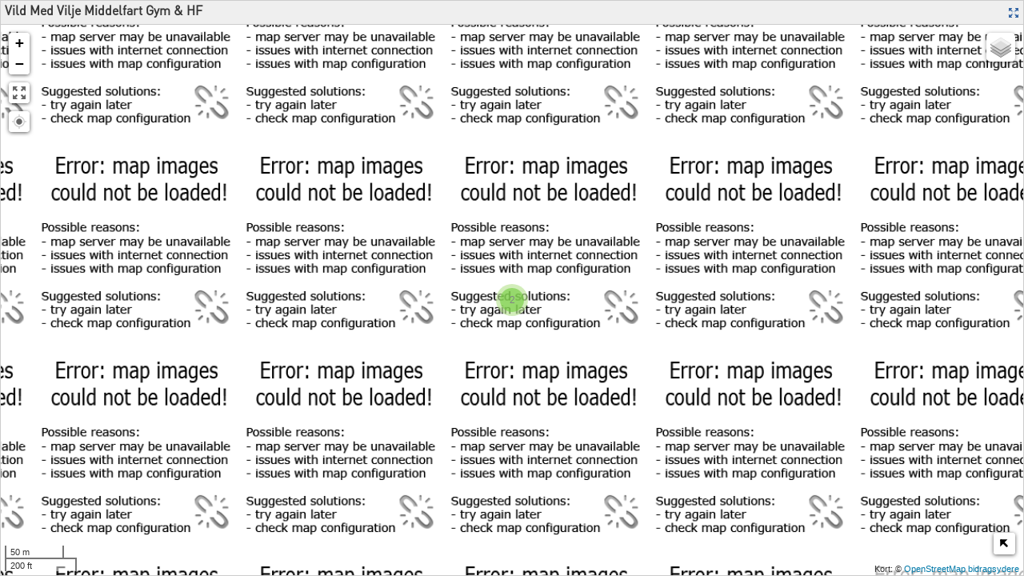

--- FILE ---
content_type: text/css
request_url: https://www.vildmedvilje.dk/wp-content/uploads/elementor/css/post-7617.css?ver=1768615309
body_size: 317
content:
.elementor-kit-7617{--e-global-color-primary:#000000;--e-global-color-secondary:#54595F;--e-global-color-text:#000000;--e-global-color-accent:#61CE70;--e-global-color-25848dcc:#4054B2;--e-global-color-2e569c78:#23A455;--e-global-color-62634c0a:#000;--e-global-color-5fb0e679:#FFF;--e-global-typography-primary-font-family:"VMV medium";--e-global-typography-primary-font-weight:600;--e-global-typography-secondary-font-family:"VMV";--e-global-typography-secondary-font-weight:400;--e-global-typography-text-font-family:"VMV";--e-global-typography-text-font-weight:400;--e-global-typography-accent-font-family:"VMV";--e-global-typography-accent-font-weight:500;}.elementor-kit-7617 e-page-transition{background-color:#FFBC7D;}.elementor-section.elementor-section-boxed > .elementor-container{max-width:1140px;}.e-con{--container-max-width:1140px;}.elementor-widget:not(:last-child){margin-block-end:20px;}.elementor-element{--widgets-spacing:20px 20px;--widgets-spacing-row:20px;--widgets-spacing-column:20px;}{}h1.entry-title{display:var(--page-title-display);}@media(max-width:1024px){.elementor-section.elementor-section-boxed > .elementor-container{max-width:1024px;}.e-con{--container-max-width:1024px;}}@media(max-width:767px){.elementor-section.elementor-section-boxed > .elementor-container{max-width:767px;}.e-con{--container-max-width:767px;}}

--- FILE ---
content_type: text/css
request_url: https://www.vildmedvilje.dk/wp-content/uploads/elementor/css/post-7721.css?ver=1768615310
body_size: 2095
content:
.elementor-7721 .elementor-element.elementor-element-7550291b > .elementor-container > .elementor-column > .elementor-widget-wrap{align-content:center;align-items:center;}.elementor-7721 .elementor-element.elementor-element-7550291b:not(.elementor-motion-effects-element-type-background), .elementor-7721 .elementor-element.elementor-element-7550291b > .elementor-motion-effects-container > .elementor-motion-effects-layer{background-color:#FFFFFF;}.elementor-7721 .elementor-element.elementor-element-7550291b > .elementor-container{min-height:80px;}.elementor-7721 .elementor-element.elementor-element-7550291b{transition:background 0.3s, border 0.3s, border-radius 0.3s, box-shadow 0.3s;}.elementor-7721 .elementor-element.elementor-element-7550291b > .elementor-background-overlay{transition:background 0.3s, border-radius 0.3s, opacity 0.3s;}.elementor-widget-image .widget-image-caption{color:var( --e-global-color-text );font-family:var( --e-global-typography-text-font-family ), Sans-serif;font-weight:var( --e-global-typography-text-font-weight );}.elementor-7721 .elementor-element.elementor-element-2b5b507 img{width:56%;}.elementor-7721 .elementor-element.elementor-element-783d2907:not(.elementor-motion-effects-element-type-background) > .elementor-widget-wrap, .elementor-7721 .elementor-element.elementor-element-783d2907 > .elementor-widget-wrap > .elementor-motion-effects-container > .elementor-motion-effects-layer{background-color:#FFFFFF;}.elementor-7721 .elementor-element.elementor-element-783d2907 > .elementor-element-populated{transition:background 0.3s, border 0.3s, border-radius 0.3s, box-shadow 0.3s;color:#000000;}.elementor-7721 .elementor-element.elementor-element-783d2907 > .elementor-element-populated > .elementor-background-overlay{transition:background 0.3s, border-radius 0.3s, opacity 0.3s;}.elementor-7721 .elementor-element.elementor-element-783d2907 .elementor-element-populated .elementor-heading-title{color:#000000;}.elementor-7721 .elementor-element.elementor-element-783d2907 .elementor-element-populated a{color:#000000;}.elementor-7721 .elementor-element.elementor-element-783d2907 .elementor-element-populated a:hover{color:#000000;}.elementor-widget-nav-menu .elementor-nav-menu .elementor-item{font-family:var( --e-global-typography-primary-font-family ), Sans-serif;font-weight:var( --e-global-typography-primary-font-weight );}.elementor-widget-nav-menu .elementor-nav-menu--main .elementor-item{color:var( --e-global-color-text );fill:var( --e-global-color-text );}.elementor-widget-nav-menu .elementor-nav-menu--main .elementor-item:hover,
					.elementor-widget-nav-menu .elementor-nav-menu--main .elementor-item.elementor-item-active,
					.elementor-widget-nav-menu .elementor-nav-menu--main .elementor-item.highlighted,
					.elementor-widget-nav-menu .elementor-nav-menu--main .elementor-item:focus{color:var( --e-global-color-accent );fill:var( --e-global-color-accent );}.elementor-widget-nav-menu .elementor-nav-menu--main:not(.e--pointer-framed) .elementor-item:before,
					.elementor-widget-nav-menu .elementor-nav-menu--main:not(.e--pointer-framed) .elementor-item:after{background-color:var( --e-global-color-accent );}.elementor-widget-nav-menu .e--pointer-framed .elementor-item:before,
					.elementor-widget-nav-menu .e--pointer-framed .elementor-item:after{border-color:var( --e-global-color-accent );}.elementor-widget-nav-menu{--e-nav-menu-divider-color:var( --e-global-color-text );}.elementor-widget-nav-menu .elementor-nav-menu--dropdown .elementor-item, .elementor-widget-nav-menu .elementor-nav-menu--dropdown  .elementor-sub-item{font-family:var( --e-global-typography-accent-font-family ), Sans-serif;font-weight:var( --e-global-typography-accent-font-weight );}.elementor-7721 .elementor-element.elementor-element-517dfbd7 .elementor-menu-toggle{margin-left:auto;background-color:#000000;border-width:0px;border-radius:0px;}.elementor-7721 .elementor-element.elementor-element-517dfbd7 .elementor-nav-menu .elementor-item{font-size:14px;font-weight:400;text-transform:uppercase;}.elementor-7721 .elementor-element.elementor-element-517dfbd7 .elementor-nav-menu--main .elementor-item{color:#000000;fill:#000000;padding-left:15px;padding-right:15px;padding-top:40px;padding-bottom:40px;}.elementor-7721 .elementor-element.elementor-element-517dfbd7 .elementor-nav-menu--main .elementor-item:hover,
					.elementor-7721 .elementor-element.elementor-element-517dfbd7 .elementor-nav-menu--main .elementor-item.elementor-item-active,
					.elementor-7721 .elementor-element.elementor-element-517dfbd7 .elementor-nav-menu--main .elementor-item.highlighted,
					.elementor-7721 .elementor-element.elementor-element-517dfbd7 .elementor-nav-menu--main .elementor-item:focus{color:#000000;fill:#000000;}.elementor-7721 .elementor-element.elementor-element-517dfbd7 .elementor-nav-menu--main:not(.e--pointer-framed) .elementor-item:before,
					.elementor-7721 .elementor-element.elementor-element-517dfbd7 .elementor-nav-menu--main:not(.e--pointer-framed) .elementor-item:after{background-color:#000000;}.elementor-7721 .elementor-element.elementor-element-517dfbd7 .e--pointer-framed .elementor-item:before,
					.elementor-7721 .elementor-element.elementor-element-517dfbd7 .e--pointer-framed .elementor-item:after{border-color:#000000;}.elementor-7721 .elementor-element.elementor-element-517dfbd7 .elementor-nav-menu--main .elementor-item.elementor-item-active{color:#000000;}.elementor-7721 .elementor-element.elementor-element-517dfbd7 .elementor-nav-menu--main:not(.e--pointer-framed) .elementor-item.elementor-item-active:before,
					.elementor-7721 .elementor-element.elementor-element-517dfbd7 .elementor-nav-menu--main:not(.e--pointer-framed) .elementor-item.elementor-item-active:after{background-color:#000000;}.elementor-7721 .elementor-element.elementor-element-517dfbd7 .e--pointer-framed .elementor-item.elementor-item-active:before,
					.elementor-7721 .elementor-element.elementor-element-517dfbd7 .e--pointer-framed .elementor-item.elementor-item-active:after{border-color:#000000;}.elementor-7721 .elementor-element.elementor-element-517dfbd7 .e--pointer-framed .elementor-item:before{border-width:5px;}.elementor-7721 .elementor-element.elementor-element-517dfbd7 .e--pointer-framed.e--animation-draw .elementor-item:before{border-width:0 0 5px 5px;}.elementor-7721 .elementor-element.elementor-element-517dfbd7 .e--pointer-framed.e--animation-draw .elementor-item:after{border-width:5px 5px 0 0;}.elementor-7721 .elementor-element.elementor-element-517dfbd7 .e--pointer-framed.e--animation-corners .elementor-item:before{border-width:5px 0 0 5px;}.elementor-7721 .elementor-element.elementor-element-517dfbd7 .e--pointer-framed.e--animation-corners .elementor-item:after{border-width:0 5px 5px 0;}.elementor-7721 .elementor-element.elementor-element-517dfbd7 .e--pointer-underline .elementor-item:after,
					 .elementor-7721 .elementor-element.elementor-element-517dfbd7 .e--pointer-overline .elementor-item:before,
					 .elementor-7721 .elementor-element.elementor-element-517dfbd7 .e--pointer-double-line .elementor-item:before,
					 .elementor-7721 .elementor-element.elementor-element-517dfbd7 .e--pointer-double-line .elementor-item:after{height:5px;}.elementor-7721 .elementor-element.elementor-element-517dfbd7 .elementor-nav-menu--dropdown a, .elementor-7721 .elementor-element.elementor-element-517dfbd7 .elementor-menu-toggle{color:#000000;fill:#000000;}.elementor-7721 .elementor-element.elementor-element-517dfbd7 .elementor-nav-menu--dropdown{background-color:#FFFFFF;}.elementor-7721 .elementor-element.elementor-element-517dfbd7 .elementor-nav-menu--dropdown a:hover,
					.elementor-7721 .elementor-element.elementor-element-517dfbd7 .elementor-nav-menu--dropdown a:focus,
					.elementor-7721 .elementor-element.elementor-element-517dfbd7 .elementor-nav-menu--dropdown a.elementor-item-active,
					.elementor-7721 .elementor-element.elementor-element-517dfbd7 .elementor-nav-menu--dropdown a.highlighted,
					.elementor-7721 .elementor-element.elementor-element-517dfbd7 .elementor-menu-toggle:hover,
					.elementor-7721 .elementor-element.elementor-element-517dfbd7 .elementor-menu-toggle:focus{color:#000000;}.elementor-7721 .elementor-element.elementor-element-517dfbd7 .elementor-nav-menu--dropdown a:hover,
					.elementor-7721 .elementor-element.elementor-element-517dfbd7 .elementor-nav-menu--dropdown a:focus,
					.elementor-7721 .elementor-element.elementor-element-517dfbd7 .elementor-nav-menu--dropdown a.elementor-item-active,
					.elementor-7721 .elementor-element.elementor-element-517dfbd7 .elementor-nav-menu--dropdown a.highlighted{background-color:#ededed;}.elementor-7721 .elementor-element.elementor-element-517dfbd7 .elementor-nav-menu--dropdown .elementor-item, .elementor-7721 .elementor-element.elementor-element-517dfbd7 .elementor-nav-menu--dropdown  .elementor-sub-item{font-family:"VMV", Sans-serif;font-size:14px;}.elementor-7721 .elementor-element.elementor-element-517dfbd7 .elementor-nav-menu--main .elementor-nav-menu--dropdown, .elementor-7721 .elementor-element.elementor-element-517dfbd7 .elementor-nav-menu__container.elementor-nav-menu--dropdown{box-shadow:0px 0px 10px 0px rgba(0,0,0,0.5);}.elementor-7721 .elementor-element.elementor-element-517dfbd7 .elementor-nav-menu--dropdown a{padding-left:6px;padding-right:6px;padding-top:6px;padding-bottom:6px;}.elementor-7721 .elementor-element.elementor-element-517dfbd7 div.elementor-menu-toggle{color:#ffffff;}.elementor-7721 .elementor-element.elementor-element-517dfbd7 div.elementor-menu-toggle svg{fill:#ffffff;}.elementor-7721 .elementor-element.elementor-element-517dfbd7 div.elementor-menu-toggle:hover, .elementor-7721 .elementor-element.elementor-element-517dfbd7 div.elementor-menu-toggle:focus{color:#23A455;}.elementor-7721 .elementor-element.elementor-element-517dfbd7 div.elementor-menu-toggle:hover svg, .elementor-7721 .elementor-element.elementor-element-517dfbd7 div.elementor-menu-toggle:focus svg{fill:#23A455;}.elementor-7721 .elementor-element.elementor-element-517dfbd7 .elementor-menu-toggle:hover, .elementor-7721 .elementor-element.elementor-element-517dfbd7 .elementor-menu-toggle:focus{background-color:#000000;}.elementor-7721 .elementor-element.elementor-element-517dfbd7{--nav-menu-icon-size:25px;}.elementor-7721 .elementor-element.elementor-element-e159d78 > .elementor-container > .elementor-column > .elementor-widget-wrap{align-content:center;align-items:center;}.elementor-widget-woocommerce-menu-cart .elementor-menu-cart__toggle .elementor-button{font-family:var( --e-global-typography-primary-font-family ), Sans-serif;font-weight:var( --e-global-typography-primary-font-weight );}.elementor-widget-woocommerce-menu-cart .elementor-menu-cart__product-name a{font-family:var( --e-global-typography-primary-font-family ), Sans-serif;font-weight:var( --e-global-typography-primary-font-weight );}.elementor-widget-woocommerce-menu-cart .elementor-menu-cart__product-price{font-family:var( --e-global-typography-primary-font-family ), Sans-serif;font-weight:var( --e-global-typography-primary-font-weight );}.elementor-widget-woocommerce-menu-cart .elementor-menu-cart__footer-buttons .elementor-button{font-family:var( --e-global-typography-primary-font-family ), Sans-serif;font-weight:var( --e-global-typography-primary-font-weight );}.elementor-widget-woocommerce-menu-cart .elementor-menu-cart__footer-buttons a.elementor-button--view-cart{font-family:var( --e-global-typography-primary-font-family ), Sans-serif;font-weight:var( --e-global-typography-primary-font-weight );}.elementor-widget-woocommerce-menu-cart .elementor-menu-cart__footer-buttons a.elementor-button--checkout{font-family:var( --e-global-typography-primary-font-family ), Sans-serif;font-weight:var( --e-global-typography-primary-font-weight );}.elementor-widget-woocommerce-menu-cart .woocommerce-mini-cart__empty-message{font-family:var( --e-global-typography-primary-font-family ), Sans-serif;font-weight:var( --e-global-typography-primary-font-weight );}.elementor-7721 .elementor-element.elementor-element-5d32bee{width:auto;max-width:auto;--divider-style:solid;--subtotal-divider-style:solid;--elementor-remove-from-cart-button:none;--remove-from-cart-button:block;--toggle-button-icon-color:#000000;--toggle-button-border-color:rgba(2, 1, 1, 0);--toggle-icon-size:23px;--cart-border-style:none;--menu-cart-subtotal-color:#000000;--product-price-color:#000000;--divider-color:#000000;--subtotal-divider-color:#000000;--cart-footer-layout:1fr 1fr;--products-max-height-sidecart:calc(100vh - 240px);--products-max-height-minicart:calc(100vh - 385px);--view-cart-button-background-color:rgba(2, 1, 1, 0);--checkout-button-text-color:#FFFFFF;--checkout-button-background-color:#000000;}.elementor-7721 .elementor-element.elementor-element-5d32bee .elementor-menu-cart__subtotal{font-family:"VMV", Sans-serif;text-transform:uppercase;}.elementor-7721 .elementor-element.elementor-element-5d32bee .widget_shopping_cart_content{--subtotal-divider-left-width:0;--subtotal-divider-right-width:0;}.elementor-7721 .elementor-element.elementor-element-5d32bee .elementor-menu-cart__product-name a{font-family:"VMV", Sans-serif;color:#000000;}.elementor-7721 .elementor-element.elementor-element-5d32bee .elementor-menu-cart__product-price{font-family:"VMV", Sans-serif;}.elementor-7721 .elementor-element.elementor-element-5d32bee .elementor-menu-cart__footer-buttons .elementor-button{font-family:"VMV", Sans-serif;text-transform:uppercase;}.elementor-7721 .elementor-element.elementor-element-a32e1b6 img{width:56%;}.elementor-7721 .elementor-element.elementor-element-fa20c38 .elementor-menu-toggle{margin:0 auto;background-color:#000000;border-width:0px;border-radius:0px;}.elementor-7721 .elementor-element.elementor-element-fa20c38 .elementor-nav-menu .elementor-item{font-size:14px;font-weight:400;text-transform:uppercase;}.elementor-7721 .elementor-element.elementor-element-fa20c38 .elementor-nav-menu--main .elementor-item{color:#000000;fill:#000000;padding-left:15px;padding-right:15px;padding-top:40px;padding-bottom:40px;}.elementor-7721 .elementor-element.elementor-element-fa20c38 .elementor-nav-menu--main .elementor-item:hover,
					.elementor-7721 .elementor-element.elementor-element-fa20c38 .elementor-nav-menu--main .elementor-item.elementor-item-active,
					.elementor-7721 .elementor-element.elementor-element-fa20c38 .elementor-nav-menu--main .elementor-item.highlighted,
					.elementor-7721 .elementor-element.elementor-element-fa20c38 .elementor-nav-menu--main .elementor-item:focus{color:#000000;fill:#000000;}.elementor-7721 .elementor-element.elementor-element-fa20c38 .elementor-nav-menu--main:not(.e--pointer-framed) .elementor-item:before,
					.elementor-7721 .elementor-element.elementor-element-fa20c38 .elementor-nav-menu--main:not(.e--pointer-framed) .elementor-item:after{background-color:#000000;}.elementor-7721 .elementor-element.elementor-element-fa20c38 .e--pointer-framed .elementor-item:before,
					.elementor-7721 .elementor-element.elementor-element-fa20c38 .e--pointer-framed .elementor-item:after{border-color:#000000;}.elementor-7721 .elementor-element.elementor-element-fa20c38 .elementor-nav-menu--main .elementor-item.elementor-item-active{color:#000000;}.elementor-7721 .elementor-element.elementor-element-fa20c38 .elementor-nav-menu--main:not(.e--pointer-framed) .elementor-item.elementor-item-active:before,
					.elementor-7721 .elementor-element.elementor-element-fa20c38 .elementor-nav-menu--main:not(.e--pointer-framed) .elementor-item.elementor-item-active:after{background-color:#000000;}.elementor-7721 .elementor-element.elementor-element-fa20c38 .e--pointer-framed .elementor-item.elementor-item-active:before,
					.elementor-7721 .elementor-element.elementor-element-fa20c38 .e--pointer-framed .elementor-item.elementor-item-active:after{border-color:#000000;}.elementor-7721 .elementor-element.elementor-element-fa20c38 .e--pointer-framed .elementor-item:before{border-width:5px;}.elementor-7721 .elementor-element.elementor-element-fa20c38 .e--pointer-framed.e--animation-draw .elementor-item:before{border-width:0 0 5px 5px;}.elementor-7721 .elementor-element.elementor-element-fa20c38 .e--pointer-framed.e--animation-draw .elementor-item:after{border-width:5px 5px 0 0;}.elementor-7721 .elementor-element.elementor-element-fa20c38 .e--pointer-framed.e--animation-corners .elementor-item:before{border-width:5px 0 0 5px;}.elementor-7721 .elementor-element.elementor-element-fa20c38 .e--pointer-framed.e--animation-corners .elementor-item:after{border-width:0 5px 5px 0;}.elementor-7721 .elementor-element.elementor-element-fa20c38 .e--pointer-underline .elementor-item:after,
					 .elementor-7721 .elementor-element.elementor-element-fa20c38 .e--pointer-overline .elementor-item:before,
					 .elementor-7721 .elementor-element.elementor-element-fa20c38 .e--pointer-double-line .elementor-item:before,
					 .elementor-7721 .elementor-element.elementor-element-fa20c38 .e--pointer-double-line .elementor-item:after{height:5px;}.elementor-7721 .elementor-element.elementor-element-fa20c38 .elementor-nav-menu--dropdown a, .elementor-7721 .elementor-element.elementor-element-fa20c38 .elementor-menu-toggle{color:#000000;fill:#000000;}.elementor-7721 .elementor-element.elementor-element-fa20c38 .elementor-nav-menu--dropdown{background-color:#FFFFFF;}.elementor-7721 .elementor-element.elementor-element-fa20c38 .elementor-nav-menu--dropdown a:hover,
					.elementor-7721 .elementor-element.elementor-element-fa20c38 .elementor-nav-menu--dropdown a:focus,
					.elementor-7721 .elementor-element.elementor-element-fa20c38 .elementor-nav-menu--dropdown a.elementor-item-active,
					.elementor-7721 .elementor-element.elementor-element-fa20c38 .elementor-nav-menu--dropdown a.highlighted,
					.elementor-7721 .elementor-element.elementor-element-fa20c38 .elementor-menu-toggle:hover,
					.elementor-7721 .elementor-element.elementor-element-fa20c38 .elementor-menu-toggle:focus{color:#000000;}.elementor-7721 .elementor-element.elementor-element-fa20c38 .elementor-nav-menu--dropdown a:hover,
					.elementor-7721 .elementor-element.elementor-element-fa20c38 .elementor-nav-menu--dropdown a:focus,
					.elementor-7721 .elementor-element.elementor-element-fa20c38 .elementor-nav-menu--dropdown a.elementor-item-active,
					.elementor-7721 .elementor-element.elementor-element-fa20c38 .elementor-nav-menu--dropdown a.highlighted{background-color:#ededed;}.elementor-7721 .elementor-element.elementor-element-fa20c38 .elementor-nav-menu--dropdown .elementor-item, .elementor-7721 .elementor-element.elementor-element-fa20c38 .elementor-nav-menu--dropdown  .elementor-sub-item{font-family:"VMV", Sans-serif;font-size:14px;}.elementor-7721 .elementor-element.elementor-element-fa20c38 .elementor-nav-menu--main .elementor-nav-menu--dropdown, .elementor-7721 .elementor-element.elementor-element-fa20c38 .elementor-nav-menu__container.elementor-nav-menu--dropdown{box-shadow:0px 0px 10px 0px rgba(0,0,0,0.5);}.elementor-7721 .elementor-element.elementor-element-fa20c38 .elementor-nav-menu--dropdown a{padding-left:6px;padding-right:6px;padding-top:6px;padding-bottom:6px;}.elementor-7721 .elementor-element.elementor-element-fa20c38 div.elementor-menu-toggle{color:#ffffff;}.elementor-7721 .elementor-element.elementor-element-fa20c38 div.elementor-menu-toggle svg{fill:#ffffff;}.elementor-7721 .elementor-element.elementor-element-fa20c38 div.elementor-menu-toggle:hover, .elementor-7721 .elementor-element.elementor-element-fa20c38 div.elementor-menu-toggle:focus{color:#23A455;}.elementor-7721 .elementor-element.elementor-element-fa20c38 div.elementor-menu-toggle:hover svg, .elementor-7721 .elementor-element.elementor-element-fa20c38 div.elementor-menu-toggle:focus svg{fill:#23A455;}.elementor-7721 .elementor-element.elementor-element-fa20c38 .elementor-menu-toggle:hover, .elementor-7721 .elementor-element.elementor-element-fa20c38 .elementor-menu-toggle:focus{background-color:#000000;}.elementor-7721 .elementor-element.elementor-element-fa20c38{--nav-menu-icon-size:22px;}.elementor-theme-builder-content-area{height:400px;}.elementor-location-header:before, .elementor-location-footer:before{content:"";display:table;clear:both;}@media(min-width:768px){.elementor-7721 .elementor-element.elementor-element-9809087{width:14.825%;}.elementor-7721 .elementor-element.elementor-element-783d2907{width:85.175%;}}@media(max-width:1024px){.elementor-7721 .elementor-element.elementor-element-7550291b{padding:30px 20px 30px 20px;}.elementor-7721 .elementor-element.elementor-element-517dfbd7 .elementor-nav-menu--main > .elementor-nav-menu > li > .elementor-nav-menu--dropdown, .elementor-7721 .elementor-element.elementor-element-517dfbd7 .elementor-nav-menu__container.elementor-nav-menu--dropdown{margin-top:45px !important;}.elementor-7721 .elementor-element.elementor-element-fa20c38 .elementor-nav-menu--main > .elementor-nav-menu > li > .elementor-nav-menu--dropdown, .elementor-7721 .elementor-element.elementor-element-fa20c38 .elementor-nav-menu__container.elementor-nav-menu--dropdown{margin-top:45px !important;}}@media(max-width:767px){.elementor-7721 .elementor-element.elementor-element-7550291b{padding:20px 20px 20px 20px;}.elementor-7721 .elementor-element.elementor-element-9809087{width:50%;}.elementor-7721 .elementor-element.elementor-element-2b5b507 > .elementor-widget-container{padding:0px 0px 0px 0px;}.elementor-7721 .elementor-element.elementor-element-783d2907{width:35%;}.elementor-7721 .elementor-element.elementor-element-517dfbd7 .elementor-nav-menu--main > .elementor-nav-menu > li > .elementor-nav-menu--dropdown, .elementor-7721 .elementor-element.elementor-element-517dfbd7 .elementor-nav-menu__container.elementor-nav-menu--dropdown{margin-top:35px !important;}.elementor-7721 .elementor-element.elementor-element-6d84904{width:33.3%;}.elementor-bc-flex-widget .elementor-7721 .elementor-element.elementor-element-6d84904.elementor-column .elementor-widget-wrap{align-items:center;}.elementor-7721 .elementor-element.elementor-element-6d84904.elementor-column.elementor-element[data-element_type="column"] > .elementor-widget-wrap.elementor-element-populated{align-content:center;align-items:center;}.elementor-7721 .elementor-element.elementor-element-6d84904.elementor-column > .elementor-widget-wrap{justify-content:center;}.elementor-7721 .elementor-element.elementor-element-5d32bee > .elementor-widget-container{margin:0px 0px 0px 0px;padding:0px 0px 0px 0px;}.elementor-7721 .elementor-element.elementor-element-5d32bee{--toggle-icon-padding:0px 0px 0px 0px;}.elementor-7721 .elementor-element.elementor-element-ee5b6cc{width:33.3%;}.elementor-bc-flex-widget .elementor-7721 .elementor-element.elementor-element-ee5b6cc.elementor-column .elementor-widget-wrap{align-items:center;}.elementor-7721 .elementor-element.elementor-element-ee5b6cc.elementor-column.elementor-element[data-element_type="column"] > .elementor-widget-wrap.elementor-element-populated{align-content:center;align-items:center;}.elementor-7721 .elementor-element.elementor-element-ee5b6cc.elementor-column > .elementor-widget-wrap{justify-content:center;}.elementor-7721 .elementor-element.elementor-element-a32e1b6 > .elementor-widget-container{padding:0px 0px 0px 0px;}.elementor-7721 .elementor-element.elementor-element-a32e1b6 img{width:79%;}.elementor-7721 .elementor-element.elementor-element-2599314{width:33.3%;}.elementor-bc-flex-widget .elementor-7721 .elementor-element.elementor-element-2599314.elementor-column .elementor-widget-wrap{align-items:center;}.elementor-7721 .elementor-element.elementor-element-2599314.elementor-column.elementor-element[data-element_type="column"] > .elementor-widget-wrap.elementor-element-populated{align-content:center;align-items:center;}.elementor-7721 .elementor-element.elementor-element-2599314.elementor-column > .elementor-widget-wrap{justify-content:center;}.elementor-7721 .elementor-element.elementor-element-fa20c38 > .elementor-widget-container{margin:0px 0px 0px 0px;padding:0px 0px 0px 0px;}.elementor-7721 .elementor-element.elementor-element-fa20c38 .elementor-nav-menu--main > .elementor-nav-menu > li > .elementor-nav-menu--dropdown, .elementor-7721 .elementor-element.elementor-element-fa20c38 .elementor-nav-menu__container.elementor-nav-menu--dropdown{margin-top:35px !important;}}

--- FILE ---
content_type: text/css
request_url: https://www.vildmedvilje.dk/wp-content/uploads/elementor/css/post-7705.css?ver=1768615310
body_size: 1771
content:
.elementor-7705 .elementor-element.elementor-element-6fade74c:not(.elementor-motion-effects-element-type-background), .elementor-7705 .elementor-element.elementor-element-6fade74c > .elementor-motion-effects-container > .elementor-motion-effects-layer{background-color:#FFFFFF;}.elementor-7705 .elementor-element.elementor-element-6fade74c > .elementor-container{min-height:450px;}.elementor-7705 .elementor-element.elementor-element-6fade74c > .elementor-background-overlay{opacity:0.5;transition:background 0.3s, border-radius 0.3s, opacity 0.3s;}.elementor-7705 .elementor-element.elementor-element-6fade74c{border-style:solid;border-width:0px 0px 5px 0px;border-color:#000000;transition:background 0.3s, border 0.3s, border-radius 0.3s, box-shadow 0.3s;padding:100px 0px 100px 0px;}.elementor-7705 .elementor-element.elementor-element-6fade74c > .elementor-shape-top .elementor-shape-fill{fill:#000000;}.elementor-7705 .elementor-element.elementor-element-6fade74c > .elementor-shape-top svg{height:30px;transform:translateX(-50%) rotateY(180deg);}.elementor-bc-flex-widget .elementor-7705 .elementor-element.elementor-element-6f778cfd.elementor-column .elementor-widget-wrap{align-items:flex-start;}.elementor-7705 .elementor-element.elementor-element-6f778cfd.elementor-column.elementor-element[data-element_type="column"] > .elementor-widget-wrap.elementor-element-populated{align-content:flex-start;align-items:flex-start;}.elementor-7705 .elementor-element.elementor-element-6f778cfd > .elementor-element-populated{padding:0% 0% 0% 0%;}.elementor-7705 .elementor-element.elementor-element-1f40f59d > .elementor-container > .elementor-column > .elementor-widget-wrap{align-content:flex-start;align-items:flex-start;}.elementor-7705 .elementor-element.elementor-element-1f40f59d{margin-top:20px;margin-bottom:20px;padding:0px 0px 0px 0px;}.elementor-bc-flex-widget .elementor-7705 .elementor-element.elementor-element-6e1ca28.elementor-column .elementor-widget-wrap{align-items:flex-start;}.elementor-7705 .elementor-element.elementor-element-6e1ca28.elementor-column.elementor-element[data-element_type="column"] > .elementor-widget-wrap.elementor-element-populated{align-content:flex-start;align-items:flex-start;}.elementor-7705 .elementor-element.elementor-element-6e1ca28 > .elementor-element-populated{margin:0px 0px 0px 0px;--e-column-margin-right:0px;--e-column-margin-left:0px;padding:0px 0px 0px 0px;}.elementor-widget-image .widget-image-caption{color:var( --e-global-color-text );font-family:var( --e-global-typography-text-font-family ), Sans-serif;font-weight:var( --e-global-typography-text-font-weight );}.elementor-7705 .elementor-element.elementor-element-6b78b76 > .elementor-widget-container{margin:0px 20px 0px 0px;padding:0px 0px 0px 0px;}.elementor-7705 .elementor-element.elementor-element-6b78b76{text-align:end;}.elementor-7705 .elementor-element.elementor-element-6b78b76 img{width:39%;}.elementor-7705 .elementor-element.elementor-element-2afc1de{--spacer-size:10px;}.elementor-bc-flex-widget .elementor-7705 .elementor-element.elementor-element-5b014b3.elementor-column .elementor-widget-wrap{align-items:flex-start;}.elementor-7705 .elementor-element.elementor-element-5b014b3.elementor-column.elementor-element[data-element_type="column"] > .elementor-widget-wrap.elementor-element-populated{align-content:flex-start;align-items:flex-start;}.elementor-7705 .elementor-element.elementor-element-5b014b3.elementor-column > .elementor-widget-wrap{justify-content:center;}.elementor-7705 .elementor-element.elementor-element-5b014b3 > .elementor-element-populated{margin:0px 0px 0px 20px;--e-column-margin-right:0px;--e-column-margin-left:20px;padding:0px 0px 0px 0px;}.elementor-widget-heading .elementor-heading-title{font-family:var( --e-global-typography-primary-font-family ), Sans-serif;font-weight:var( --e-global-typography-primary-font-weight );color:var( --e-global-color-primary );}.elementor-7705 .elementor-element.elementor-element-7e9d620a{text-align:start;}.elementor-7705 .elementor-element.elementor-element-7e9d620a .elementor-heading-title{font-size:18px;font-weight:500;color:#000000;}.elementor-widget-icon-list .elementor-icon-list-item:not(:last-child):after{border-color:var( --e-global-color-text );}.elementor-widget-icon-list .elementor-icon-list-icon i{color:var( --e-global-color-primary );}.elementor-widget-icon-list .elementor-icon-list-icon svg{fill:var( --e-global-color-primary );}.elementor-widget-icon-list .elementor-icon-list-item > .elementor-icon-list-text, .elementor-widget-icon-list .elementor-icon-list-item > a{font-family:var( --e-global-typography-text-font-family ), Sans-serif;font-weight:var( --e-global-typography-text-font-weight );}.elementor-widget-icon-list .elementor-icon-list-text{color:var( --e-global-color-secondary );}.elementor-7705 .elementor-element.elementor-element-ca28311 .elementor-icon-list-items:not(.elementor-inline-items) .elementor-icon-list-item:not(:last-child){padding-block-end:calc(6px/2);}.elementor-7705 .elementor-element.elementor-element-ca28311 .elementor-icon-list-items:not(.elementor-inline-items) .elementor-icon-list-item:not(:first-child){margin-block-start:calc(6px/2);}.elementor-7705 .elementor-element.elementor-element-ca28311 .elementor-icon-list-items.elementor-inline-items .elementor-icon-list-item{margin-inline:calc(6px/2);}.elementor-7705 .elementor-element.elementor-element-ca28311 .elementor-icon-list-items.elementor-inline-items{margin-inline:calc(-6px/2);}.elementor-7705 .elementor-element.elementor-element-ca28311 .elementor-icon-list-items.elementor-inline-items .elementor-icon-list-item:after{inset-inline-end:calc(-6px/2);}.elementor-7705 .elementor-element.elementor-element-ca28311 .elementor-icon-list-icon i{color:#000000;transition:color 0.3s;}.elementor-7705 .elementor-element.elementor-element-ca28311 .elementor-icon-list-icon svg{fill:#000000;transition:fill 0.3s;}.elementor-7705 .elementor-element.elementor-element-ca28311 .elementor-icon-list-item:hover .elementor-icon-list-icon i{color:#000000;}.elementor-7705 .elementor-element.elementor-element-ca28311 .elementor-icon-list-item:hover .elementor-icon-list-icon svg{fill:#000000;}.elementor-7705 .elementor-element.elementor-element-ca28311{--e-icon-list-icon-size:18px;--icon-vertical-offset:0px;}.elementor-7705 .elementor-element.elementor-element-ca28311 .elementor-icon-list-item > .elementor-icon-list-text, .elementor-7705 .elementor-element.elementor-element-ca28311 .elementor-icon-list-item > a{font-family:"VMV medium", Sans-serif;font-weight:400;}.elementor-7705 .elementor-element.elementor-element-ca28311 .elementor-icon-list-text{color:#54595F;transition:color 0.3s;}.elementor-bc-flex-widget .elementor-7705 .elementor-element.elementor-element-902ca0b.elementor-column .elementor-widget-wrap{align-items:flex-start;}.elementor-7705 .elementor-element.elementor-element-902ca0b.elementor-column.elementor-element[data-element_type="column"] > .elementor-widget-wrap.elementor-element-populated{align-content:flex-start;align-items:flex-start;}.elementor-7705 .elementor-element.elementor-element-902ca0b.elementor-column > .elementor-widget-wrap{justify-content:center;}.elementor-7705 .elementor-element.elementor-element-902ca0b > .elementor-widget-wrap > .elementor-widget:not(.elementor-widget__width-auto):not(.elementor-widget__width-initial):not(:last-child):not(.elementor-absolute){margin-block-end:20px;}.elementor-7705 .elementor-element.elementor-element-902ca0b > .elementor-element-populated{margin:0px 0px 0px 10px;--e-column-margin-right:0px;--e-column-margin-left:10px;}.elementor-7705 .elementor-element.elementor-element-c43a6ee{--spacer-size:10px;}.elementor-7705 .elementor-element.elementor-element-5d78c62{--spacer-size:20px;}.elementor-7705 .elementor-element.elementor-element-640364c3:not(.elementor-motion-effects-element-type-background), .elementor-7705 .elementor-element.elementor-element-640364c3 > .elementor-motion-effects-container > .elementor-motion-effects-layer{background-color:rgba(2, 1, 1, 0);}.elementor-7705 .elementor-element.elementor-element-640364c3 > .elementor-container{max-width:931px;min-height:150px;}.elementor-7705 .elementor-element.elementor-element-640364c3{box-shadow:0px 0px 30px 0px rgba(0,0,0,0.3);transition:background 0.3s, border 0.3s, border-radius 0.3s, box-shadow 0.3s;margin-top:100px;margin-bottom:50px;padding:40px 0px 0px 0px;}.elementor-7705 .elementor-element.elementor-element-640364c3 > .elementor-background-overlay{transition:background 0.3s, border-radius 0.3s, opacity 0.3s;}.elementor-7705 .elementor-element.elementor-element-59cb0c8:not(.elementor-motion-effects-element-type-background) > .elementor-widget-wrap, .elementor-7705 .elementor-element.elementor-element-59cb0c8 > .elementor-widget-wrap > .elementor-motion-effects-container > .elementor-motion-effects-layer{background-color:#FFFFFF;}.elementor-bc-flex-widget .elementor-7705 .elementor-element.elementor-element-59cb0c8.elementor-column .elementor-widget-wrap{align-items:center;}.elementor-7705 .elementor-element.elementor-element-59cb0c8.elementor-column.elementor-element[data-element_type="column"] > .elementor-widget-wrap.elementor-element-populated{align-content:center;align-items:center;}.elementor-7705 .elementor-element.elementor-element-59cb0c8 > .elementor-element-populated{transition:background 0.3s, border 0.3s, border-radius 0.3s, box-shadow 0.3s;padding:0% 0% 0% 5%;}.elementor-7705 .elementor-element.elementor-element-59cb0c8 > .elementor-element-populated > .elementor-background-overlay{transition:background 0.3s, border-radius 0.3s, opacity 0.3s;}.elementor-7705 .elementor-element.elementor-element-50101517{text-align:start;}.elementor-7705 .elementor-element.elementor-element-50101517 .elementor-heading-title{font-size:18px;font-weight:500;color:#000000;}.elementor-widget-text-editor{font-family:var( --e-global-typography-text-font-family ), Sans-serif;font-weight:var( --e-global-typography-text-font-weight );color:var( --e-global-color-text );}.elementor-widget-text-editor.elementor-drop-cap-view-stacked .elementor-drop-cap{background-color:var( --e-global-color-primary );}.elementor-widget-text-editor.elementor-drop-cap-view-framed .elementor-drop-cap, .elementor-widget-text-editor.elementor-drop-cap-view-default .elementor-drop-cap{color:var( --e-global-color-primary );border-color:var( --e-global-color-primary );}.elementor-7705 .elementor-element.elementor-element-b14ec93{text-align:start;color:#000000;}.elementor-7705 .elementor-element.elementor-element-a40a9ad{--spacer-size:50px;}.elementor-7705 .elementor-element.elementor-element-7816a2c{--grid-template-columns:repeat(0, auto);--grid-column-gap:37px;--grid-row-gap:12px;}.elementor-7705 .elementor-element.elementor-element-7816a2c .elementor-widget-container{text-align:center;}.elementor-7705 .elementor-element.elementor-element-7816a2c .elementor-social-icon{background-color:#050505;--icon-padding:0.4em;}.elementor-7705 .elementor-element.elementor-element-8dec87b{text-align:center;}.elementor-7705 .elementor-element.elementor-element-8dec87b .elementor-heading-title{font-family:"VMV", Sans-serif;font-weight:300;font-style:italic;}.elementor-7705 .elementor-element.elementor-element-73b2932a > .elementor-widget-container{margin:0% 15% 0% 15%;padding:0px 0px 0px 0px;}.elementor-7705 .elementor-element.elementor-element-73b2932a{text-align:center;font-family:"Helvetica", Sans-serif;font-size:14px;font-weight:200;font-style:oblique;color:#000000;}.elementor-theme-builder-content-area{height:400px;}.elementor-location-header:before, .elementor-location-footer:before{content:"";display:table;clear:both;}@media(max-width:1024px){.elementor-7705 .elementor-element.elementor-element-6fade74c{padding:20% 2% 5% 2%;}.elementor-bc-flex-widget .elementor-7705 .elementor-element.elementor-element-6f778cfd.elementor-column .elementor-widget-wrap{align-items:flex-start;}.elementor-7705 .elementor-element.elementor-element-6f778cfd.elementor-column.elementor-element[data-element_type="column"] > .elementor-widget-wrap.elementor-element-populated{align-content:flex-start;align-items:flex-start;}.elementor-7705 .elementor-element.elementor-element-6f778cfd.elementor-column > .elementor-widget-wrap{justify-content:center;}.elementor-bc-flex-widget .elementor-7705 .elementor-element.elementor-element-6e1ca28.elementor-column .elementor-widget-wrap{align-items:flex-start;}.elementor-7705 .elementor-element.elementor-element-6e1ca28.elementor-column.elementor-element[data-element_type="column"] > .elementor-widget-wrap.elementor-element-populated{align-content:flex-start;align-items:flex-start;}.elementor-7705 .elementor-element.elementor-element-6e1ca28.elementor-column > .elementor-widget-wrap{justify-content:flex-start;}.elementor-bc-flex-widget .elementor-7705 .elementor-element.elementor-element-5b014b3.elementor-column .elementor-widget-wrap{align-items:flex-start;}.elementor-7705 .elementor-element.elementor-element-5b014b3.elementor-column.elementor-element[data-element_type="column"] > .elementor-widget-wrap.elementor-element-populated{align-content:flex-start;align-items:flex-start;}.elementor-7705 .elementor-element.elementor-element-5b014b3.elementor-column > .elementor-widget-wrap{justify-content:center;}.elementor-7705 .elementor-element.elementor-element-640364c3{padding:3% 0% 3% 0%;}.elementor-7705 .elementor-element.elementor-element-59cb0c8 > .elementor-element-populated{padding:15px 15px 15px 15px;}}@media(max-width:767px){.elementor-7705 .elementor-element.elementor-element-6fade74c{padding:10% 10% 0% 10%;}.elementor-bc-flex-widget .elementor-7705 .elementor-element.elementor-element-6f778cfd.elementor-column .elementor-widget-wrap{align-items:flex-start;}.elementor-7705 .elementor-element.elementor-element-6f778cfd.elementor-column.elementor-element[data-element_type="column"] > .elementor-widget-wrap.elementor-element-populated{align-content:flex-start;align-items:flex-start;}.elementor-7705 .elementor-element.elementor-element-6f778cfd.elementor-column > .elementor-widget-wrap{justify-content:center;}.elementor-7705 .elementor-element.elementor-element-6f778cfd > .elementor-element-populated{padding:0% 0% 0% 0%;}.elementor-bc-flex-widget .elementor-7705 .elementor-element.elementor-element-6e1ca28.elementor-column .elementor-widget-wrap{align-items:flex-start;}.elementor-7705 .elementor-element.elementor-element-6e1ca28.elementor-column.elementor-element[data-element_type="column"] > .elementor-widget-wrap.elementor-element-populated{align-content:flex-start;align-items:flex-start;}.elementor-7705 .elementor-element.elementor-element-6e1ca28.elementor-column > .elementor-widget-wrap{justify-content:center;}.elementor-7705 .elementor-element.elementor-element-6b78b76{text-align:center;}.elementor-7705 .elementor-element.elementor-element-6b78b76 img{width:47%;}.elementor-bc-flex-widget .elementor-7705 .elementor-element.elementor-element-5b014b3.elementor-column .elementor-widget-wrap{align-items:flex-start;}.elementor-7705 .elementor-element.elementor-element-5b014b3.elementor-column.elementor-element[data-element_type="column"] > .elementor-widget-wrap.elementor-element-populated{align-content:flex-start;align-items:flex-start;}.elementor-7705 .elementor-element.elementor-element-5b014b3.elementor-column > .elementor-widget-wrap{justify-content:center;}.elementor-7705 .elementor-element.elementor-element-640364c3{margin-top:0px;margin-bottom:0px;padding:15% 2% 15% 2%;}.elementor-7705 .elementor-element.elementor-element-a40a9ad{--spacer-size:10px;}.elementor-7705 .elementor-element.elementor-element-73b2932a > .elementor-widget-container{margin:0px 0px 0px 0px;}.elementor-7705 .elementor-element.elementor-element-73b2932a{text-align:center;}}@media(min-width:768px){.elementor-7705 .elementor-element.elementor-element-6e1ca28{width:49.952%;}.elementor-7705 .elementor-element.elementor-element-5b014b3{width:23%;}.elementor-7705 .elementor-element.elementor-element-902ca0b{width:26.695%;}}@media(max-width:1024px) and (min-width:768px){.elementor-7705 .elementor-element.elementor-element-59cb0c8{width:100%;}}

--- FILE ---
content_type: text/css
request_url: https://www.vildmedvilje.dk/wp-content/uploads/elementor/css/post-7881.css?ver=1768615310
body_size: 1940
content:
.elementor-7881 .elementor-element.elementor-element-7d28cd85:not(.elementor-motion-effects-element-type-background), .elementor-7881 .elementor-element.elementor-element-7d28cd85 > .elementor-motion-effects-container > .elementor-motion-effects-layer{background-color:#000000;background-image:url("https://www.vildmedvilje.dk/wp-content/uploads/IMG_1269_CROP__rez1.jpg");background-position:center center;background-size:cover;}.elementor-7881 .elementor-element.elementor-element-7d28cd85 > .elementor-container{max-width:1200px;min-height:400px;}.elementor-7881 .elementor-element.elementor-element-7d28cd85 > .elementor-background-overlay{opacity:0.39;transition:background 0.3s, border-radius 0.3s, opacity 0.3s;}.elementor-7881 .elementor-element.elementor-element-7d28cd85{transition:background 0.3s, border 0.3s, border-radius 0.3s, box-shadow 0.3s;}.elementor-bc-flex-widget .elementor-7881 .elementor-element.elementor-element-51ad57ec.elementor-column .elementor-widget-wrap{align-items:center;}.elementor-7881 .elementor-element.elementor-element-51ad57ec.elementor-column.elementor-element[data-element_type="column"] > .elementor-widget-wrap.elementor-element-populated{align-content:center;align-items:center;}.elementor-7881 .elementor-element.elementor-element-51ad57ec > .elementor-element-populated{margin:0px 0px 0px 0px;--e-column-margin-right:0px;--e-column-margin-left:0px;padding:0px 60px 0px 60px;}.elementor-widget-heading .elementor-heading-title{font-family:var( --e-global-typography-primary-font-family ), Sans-serif;font-weight:var( --e-global-typography-primary-font-weight );color:var( --e-global-color-primary );}.elementor-7881 .elementor-element.elementor-element-0db9bf9{text-align:center;}.elementor-7881 .elementor-element.elementor-element-0db9bf9 .elementor-heading-title{font-family:"VMV medium", Sans-serif;font-size:68px;text-transform:uppercase;text-shadow:0px 0px 20px rgba(0,0,0,0.3);color:#FFFFFF;}.elementor-7881 .elementor-element.elementor-element-f7dc7e1:not(.elementor-motion-effects-element-type-background), .elementor-7881 .elementor-element.elementor-element-f7dc7e1 > .elementor-motion-effects-container > .elementor-motion-effects-layer{background-color:#ffffff;}.elementor-7881 .elementor-element.elementor-element-f7dc7e1 > .elementor-container{max-width:1200px;}.elementor-7881 .elementor-element.elementor-element-f7dc7e1{transition:background 0.3s, border 0.3s, border-radius 0.3s, box-shadow 0.3s;padding:20px 0px 2px 0px;}.elementor-7881 .elementor-element.elementor-element-f7dc7e1 > .elementor-background-overlay{transition:background 0.3s, border-radius 0.3s, opacity 0.3s;}.elementor-widget-text-editor{font-family:var( --e-global-typography-text-font-family ), Sans-serif;font-weight:var( --e-global-typography-text-font-weight );color:var( --e-global-color-text );}.elementor-widget-text-editor.elementor-drop-cap-view-stacked .elementor-drop-cap{background-color:var( --e-global-color-primary );}.elementor-widget-text-editor.elementor-drop-cap-view-framed .elementor-drop-cap, .elementor-widget-text-editor.elementor-drop-cap-view-default .elementor-drop-cap{color:var( --e-global-color-primary );border-color:var( --e-global-color-primary );}.elementor-7881 .elementor-element.elementor-element-b37064b{font-family:"VMV", Sans-serif;font-weight:400;color:#000000;}.elementor-widget-search-form input[type="search"].elementor-search-form__input{font-family:var( --e-global-typography-text-font-family ), Sans-serif;font-weight:var( --e-global-typography-text-font-weight );}.elementor-widget-search-form .elementor-search-form__input,
					.elementor-widget-search-form .elementor-search-form__icon,
					.elementor-widget-search-form .elementor-lightbox .dialog-lightbox-close-button,
					.elementor-widget-search-form .elementor-lightbox .dialog-lightbox-close-button:hover,
					.elementor-widget-search-form.elementor-search-form--skin-full_screen input[type="search"].elementor-search-form__input{color:var( --e-global-color-text );fill:var( --e-global-color-text );}.elementor-widget-search-form .elementor-search-form__submit{font-family:var( --e-global-typography-text-font-family ), Sans-serif;font-weight:var( --e-global-typography-text-font-weight );background-color:var( --e-global-color-secondary );}.elementor-7881 .elementor-element.elementor-element-2e23580{width:initial;max-width:initial;}.elementor-7881 .elementor-element.elementor-element-2e23580 .elementor-search-form__container{min-height:50px;}.elementor-7881 .elementor-element.elementor-element-2e23580 .elementor-search-form__submit{min-width:50px;}body:not(.rtl) .elementor-7881 .elementor-element.elementor-element-2e23580 .elementor-search-form__icon{padding-left:calc(50px / 3);}body.rtl .elementor-7881 .elementor-element.elementor-element-2e23580 .elementor-search-form__icon{padding-right:calc(50px / 3);}.elementor-7881 .elementor-element.elementor-element-2e23580 .elementor-search-form__input, .elementor-7881 .elementor-element.elementor-element-2e23580.elementor-search-form--button-type-text .elementor-search-form__submit{padding-left:calc(50px / 3);padding-right:calc(50px / 3);}.elementor-7881 .elementor-element.elementor-element-2e23580:not(.elementor-search-form--skin-full_screen) .elementor-search-form__container{border-radius:3px;}.elementor-7881 .elementor-element.elementor-element-2e23580.elementor-search-form--skin-full_screen input[type="search"].elementor-search-form__input{border-radius:3px;}.elementor-widget-archive-posts .elementor-button{background-color:var( --e-global-color-accent );font-family:var( --e-global-typography-accent-font-family ), Sans-serif;font-weight:var( --e-global-typography-accent-font-weight );}.elementor-widget-archive-posts .elementor-post__title, .elementor-widget-archive-posts .elementor-post__title a{color:var( --e-global-color-secondary );font-family:var( --e-global-typography-primary-font-family ), Sans-serif;font-weight:var( --e-global-typography-primary-font-weight );}.elementor-widget-archive-posts .elementor-post__meta-data{font-family:var( --e-global-typography-secondary-font-family ), Sans-serif;font-weight:var( --e-global-typography-secondary-font-weight );}.elementor-widget-archive-posts .elementor-post__excerpt p{font-family:var( --e-global-typography-text-font-family ), Sans-serif;font-weight:var( --e-global-typography-text-font-weight );}.elementor-widget-archive-posts .elementor-post__read-more{color:var( --e-global-color-accent );}.elementor-widget-archive-posts a.elementor-post__read-more{font-family:var( --e-global-typography-accent-font-family ), Sans-serif;font-weight:var( --e-global-typography-accent-font-weight );}.elementor-widget-archive-posts .elementor-post__card .elementor-post__badge{background-color:var( --e-global-color-accent );font-family:var( --e-global-typography-accent-font-family ), Sans-serif;font-weight:var( --e-global-typography-accent-font-weight );}.elementor-widget-archive-posts .elementor-pagination{font-family:var( --e-global-typography-secondary-font-family ), Sans-serif;font-weight:var( --e-global-typography-secondary-font-weight );}.elementor-widget-archive-posts .e-load-more-message{font-family:var( --e-global-typography-secondary-font-family ), Sans-serif;font-weight:var( --e-global-typography-secondary-font-weight );}.elementor-widget-archive-posts .elementor-posts-nothing-found{color:var( --e-global-color-text );font-family:var( --e-global-typography-text-font-family ), Sans-serif;font-weight:var( --e-global-typography-text-font-weight );}.elementor-7881 .elementor-element.elementor-element-5e3341be{--grid-row-gap:30px;--grid-column-gap:30px;}.elementor-7881 .elementor-element.elementor-element-5e3341be > .elementor-widget-container{margin:35px 0px 0px 0px;}.elementor-7881 .elementor-element.elementor-element-5e3341be .elementor-posts-container .elementor-post__thumbnail{padding-bottom:calc( 0.6 * 100% );}.elementor-7881 .elementor-element.elementor-element-5e3341be:after{content:"0.6";}.elementor-7881 .elementor-element.elementor-element-5e3341be .elementor-post__thumbnail__link{width:100%;}.elementor-7881 .elementor-element.elementor-element-5e3341be .elementor-post__meta-data span + span:before{content:"•";}.elementor-7881 .elementor-element.elementor-element-5e3341be .elementor-post__card{background-color:#ffffff;border-color:#000000;border-radius:10px;}.elementor-7881 .elementor-element.elementor-element-5e3341be .elementor-post__text{padding:0 50px;margin-top:10px;}.elementor-7881 .elementor-element.elementor-element-5e3341be .elementor-post__meta-data{padding:10px 50px;color:rgba(61,68,89,0.5);font-family:"Montserrat", Sans-serif;font-size:14px;font-weight:400;}.elementor-7881 .elementor-element.elementor-element-5e3341be .elementor-post__avatar{padding-right:50px;padding-left:50px;}.elementor-7881 .elementor-element.elementor-element-5e3341be .elementor-post__card .elementor-post__meta-data{border-top-color:rgba(61,68,89,0.1);}.elementor-7881 .elementor-element.elementor-element-5e3341be .elementor-post__badge{left:0;}.elementor-7881 .elementor-element.elementor-element-5e3341be .elementor-post__card .elementor-post__badge{background-color:#000000;color:#ffffff;border-radius:5px;font-size:11px;margin:25px;font-family:"Montserrat", Sans-serif;font-weight:400;text-transform:none;}.elementor-7881 .elementor-element.elementor-element-5e3341be .elementor-post__title, .elementor-7881 .elementor-element.elementor-element-5e3341be .elementor-post__title a{color:#000000;font-family:"Varela Round", Sans-serif;font-size:20px;font-weight:400;text-transform:capitalize;line-height:1.5em;}.elementor-7881 .elementor-element.elementor-element-5e3341be .elementor-post__title{margin-bottom:10px;}.elementor-7881 .elementor-element.elementor-element-5e3341be .elementor-post__excerpt p{color:#3d4459;font-family:"Montserrat", Sans-serif;font-size:15px;font-weight:300;line-height:1.4em;}.elementor-7881 .elementor-element.elementor-element-5e3341be .elementor-post__excerpt{margin-bottom:20px;}.elementor-7881 .elementor-element.elementor-element-5e3341be .elementor-pagination{text-align:center;font-family:"Montserrat", Sans-serif;font-size:16px;font-weight:500;}.elementor-7881 .elementor-element.elementor-element-5e3341be .elementor-pagination .page-numbers:not(.dots){color:#3d4459;}.elementor-7881 .elementor-element.elementor-element-5e3341be .elementor-pagination a.page-numbers:hover{color:#4632da;}.elementor-7881 .elementor-element.elementor-element-5e3341be .elementor-pagination .page-numbers.current{color:#4632da;}body:not(.rtl) .elementor-7881 .elementor-element.elementor-element-5e3341be .elementor-pagination .page-numbers:not(:first-child){margin-left:calc( 25px/2 );}body:not(.rtl) .elementor-7881 .elementor-element.elementor-element-5e3341be .elementor-pagination .page-numbers:not(:last-child){margin-right:calc( 25px/2 );}body.rtl .elementor-7881 .elementor-element.elementor-element-5e3341be .elementor-pagination .page-numbers:not(:first-child){margin-right:calc( 25px/2 );}body.rtl .elementor-7881 .elementor-element.elementor-element-5e3341be .elementor-pagination .page-numbers:not(:last-child){margin-left:calc( 25px/2 );}.elementor-7881 .elementor-element.elementor-element-5e3341be .elementor-posts-nothing-found{color:#3d4459;font-family:"Montserrat", Sans-serif;font-size:18px;}.elementor-7881 .elementor-element.elementor-element-f9e46d0:not(.elementor-motion-effects-element-type-background) > .elementor-widget-wrap, .elementor-7881 .elementor-element.elementor-element-f9e46d0 > .elementor-widget-wrap > .elementor-motion-effects-container > .elementor-motion-effects-layer{background-image:url("https://www.vildmedvilje.dk/wp-content/uploads/MBNstock_humle_rez-3-e1666784535783.jpg");}.elementor-7881 .elementor-element.elementor-element-f9e46d0 > .elementor-element-populated >  .elementor-background-overlay{background-color:transparent;background-image:linear-gradient(180deg, #153E1A 0%, #000000 100%);opacity:0.5;}.elementor-7881 .elementor-element.elementor-element-f9e46d0 > .elementor-element-populated{transition:background 0.3s, border 0.3s, border-radius 0.3s, box-shadow 0.3s;}.elementor-7881 .elementor-element.elementor-element-f9e46d0 > .elementor-element-populated > .elementor-background-overlay{transition:background 0.3s, border-radius 0.3s, opacity 0.3s;}.elementor-7881 .elementor-element.elementor-element-4c5e84e{margin-top:050px;margin-bottom:0px;}.elementor-7881 .elementor-element.elementor-element-930fdbb{text-align:start;}.elementor-7881 .elementor-element.elementor-element-930fdbb .elementor-heading-title{font-family:"VMV medium", Sans-serif;font-weight:600;text-transform:uppercase;color:#FFFFFF;}.elementor-7881 .elementor-element.elementor-element-0b15e7b{text-align:start;color:#FFFFFF;}@media(min-width:768px){.elementor-7881 .elementor-element.elementor-element-0e40bf7{width:30.903%;}.elementor-7881 .elementor-element.elementor-element-40c6e80{width:48.44%;}.elementor-7881 .elementor-element.elementor-element-1af622e{width:19.99%;}}@media(max-width:1024px){.elementor-7881 .elementor-element.elementor-element-7d28cd85 > .elementor-container{min-height:350px;}.elementor-7881 .elementor-element.elementor-element-7d28cd85{padding:0% 5% 0% 5%;}.elementor-7881 .elementor-element.elementor-element-51ad57ec > .elementor-element-populated{padding:5px 5px 5px 5px;}.elementor-7881 .elementor-element.elementor-element-f7dc7e1{padding:100px 25px 0px 25px;}.elementor-7881 .elementor-element.elementor-element-4909b839 > .elementor-element-populated{padding:0px 0px 0px 0px;}}@media(max-width:767px){.elementor-7881 .elementor-element.elementor-element-7d28cd85 > .elementor-container{min-height:280px;}.elementor-7881 .elementor-element.elementor-element-7d28cd85{padding:10% 5% 0% 5%;}.elementor-7881 .elementor-element.elementor-element-f7dc7e1{padding:50px 15px 50px 15px;}.elementor-7881 .elementor-element.elementor-element-5e3341be .elementor-posts-container .elementor-post__thumbnail{padding-bottom:calc( 0.5 * 100% );}.elementor-7881 .elementor-element.elementor-element-5e3341be:after{content:"0.5";}.elementor-7881 .elementor-element.elementor-element-5e3341be .elementor-post__thumbnail__link{width:100%;}}

--- FILE ---
content_type: text/javascript
request_url: https://www.vildmedvilje.dk/wp-content/plugins/maps-marker-pro/js/mapsmarkerpro.js?ver=4.14.3
body_size: 164533
content:
!function(i){var n={};function o(t){if(n[t])return n[t].exports;var e=n[t]={i:t,l:!1,exports:{}};return i[t].call(e.exports,e,e.exports,o),e.l=!0,e.exports}o.m=i,o.c=n,o.d=function(t,e,i){o.o(t,e)||Object.defineProperty(t,e,{enumerable:!0,get:i})},o.r=function(t){"undefined"!=typeof Symbol&&Symbol.toStringTag&&Object.defineProperty(t,Symbol.toStringTag,{value:"Module"}),Object.defineProperty(t,"__esModule",{value:!0})},o.t=function(e,t){if(1&t&&(e=o(e)),8&t)return e;if(4&t&&"object"==typeof e&&e&&e.__esModule)return e;var i=Object.create(null);if(o.r(i),Object.defineProperty(i,"default",{enumerable:!0,value:e}),2&t&&"string"!=typeof e)for(var n in e)o.d(i,n,function(t){return e[t]}.bind(null,n));return i},o.n=function(t){var e=t&&t.__esModule?function(){return t.default}:function(){return t};return o.d(e,"a",e),e},o.o=function(t,e){return Object.prototype.hasOwnProperty.call(t,e)},o.p="",o(o.s=43)}([function(t,e,i){
/* @preserve
 * Leaflet 1.6.0, a JS library for interactive maps. http://leafletjs.com
 * (c) 2010-2019 Vladimir Agafonkin, (c) 2010-2011 CloudMade
 */
!function(t){"use strict";var e="1.6.0",i=Object.freeze;function l(t){var e,i,n,o;for(i=1,n=arguments.length;i<n;i++){o=arguments[i];for(e in o){t[e]=o[e]}}return t}Object.freeze=function(t){return t};var r=Object.create||function(){function e(){}return function(t){e.prototype=t;return new e}}();function s(t,e){var i=Array.prototype.slice;if(t.bind){return t.bind.apply(t,i.call(arguments,1))}var n=i.call(arguments,2);return function(){return t.apply(e,n.length?n.concat(i.call(arguments)):arguments)}}var n=0;function h(t){t._leaflet_id=t._leaflet_id||++n;return t._leaflet_id}function o(t,e,i){var n,o,r,a;a=function(){n=false;if(o){r.apply(i,o);o=false}};r=function(){if(n){o=arguments}else{t.apply(i,arguments);setTimeout(a,e);n=true}};return r}function a(t,e,i){var n=e[1],o=e[0],r=n-o;return t===n&&i?t:((t-o)%r+r)%r+o}function u(){return false}function c(t,e){var i=Math.pow(10,e===undefined?6:e);return Math.round(t*i)/i}function d(t){return t.trim?t.trim():t.replace(/^\s+|\s+$/g,"")}function p(t){return d(t).split(/\s+/)}function f(t,e){if(!t.hasOwnProperty("options")){t.options=t.options?r(t.options):{}}for(var i in e){t.options[i]=e[i]}return t.options}function m(t,e,i){var n=[];for(var o in t){n.push(encodeURIComponent(i?o.toUpperCase():o)+"="+encodeURIComponent(t[o]))}return(!e||e.indexOf("?")===-1?"?":"&")+n.join("&")}var g=/\{ *([\w_-]+) *\}/g;function v(t,n){return t.replace(g,function(t,e){var i=n[e];if(i===undefined){throw new Error("No value provided for variable "+t)}else if(typeof i==="function"){i=i(n)}return i})}var _=Array.isArray||function(t){return Object.prototype.toString.call(t)==="[object Array]"};function y(t,e){for(var i=0;i<t.length;i++){if(t[i]===e){return i}}return-1}var x="[data-uri]";function b(t){return window["webkit"+t]||window["moz"+t]||window["ms"+t]}var w=0;function k(t){var e=+new Date,i=Math.max(0,16-(e-w));w=e+i;return window.setTimeout(t,i)}var M=window.requestAnimationFrame||b("RequestAnimationFrame")||k,C=window.cancelAnimationFrame||b("CancelAnimationFrame")||b("CancelRequestAnimationFrame")||function(t){window.clearTimeout(t)};function T(t,e,i){if(i&&M===k){t.call(e)}else{return M.call(window,s(t,e))}}function P(t){if(t){C.call(window,t)}}var S=(Object.freeze||Object)({freeze:i,extend:l,create:r,bind:s,lastId:n,stamp:h,throttle:o,wrapNum:a,falseFn:u,formatNum:c,trim:d,splitWords:p,setOptions:f,getParamString:m,template:v,isArray:_,indexOf:y,emptyImageUrl:x,requestFn:M,cancelFn:C,requestAnimFrame:T,cancelAnimFrame:P});function A(){}function I(t){if(typeof L==="undefined"||!L||!L.Mixin){return}t=_(t)?t:[t];for(var e=0;e<t.length;e++){if(t[e]===L.Mixin.Events){console.warn("Deprecated include of L.Mixin.Events: "+"this property will be removed in future releases, "+"please inherit from L.Evented instead.",(new Error).stack)}}}A.extend=function(t){var e=function(){if(this.initialize){this.initialize.apply(this,arguments)}this.callInitHooks()};var i=e.__super__=this.prototype;var n=r(i);n.constructor=e;e.prototype=n;for(var o in this){if(this.hasOwnProperty(o)&&o!=="prototype"&&o!=="__super__"){e[o]=this[o]}}if(t.statics){l(e,t.statics);delete t.statics}if(t.includes){I(t.includes);l.apply(null,[n].concat(t.includes));delete t.includes}if(n.options){t.options=l(r(n.options),t.options)}l(n,t);n._initHooks=[];n.callInitHooks=function(){if(this._initHooksCalled){return}if(i.callInitHooks){i.callInitHooks.call(this)}this._initHooksCalled=true;for(var t=0,e=n._initHooks.length;t<e;t++){n._initHooks[t].call(this)}};return e},A.include=function(t){l(this.prototype,t);return this},A.mergeOptions=function(t){l(this.prototype.options,t);return this},A.addInitHook=function(t){var e=Array.prototype.slice.call(arguments,1);var i=typeof t==="function"?t:function(){this[t].apply(this,e)};this.prototype._initHooks=this.prototype._initHooks||[];this.prototype._initHooks.push(i);return this};var D={on:function(t,e,i){if(typeof t==="object"){for(var n in t){this._on(n,t[n],e)}}else{t=p(t);for(var o=0,r=t.length;o<r;o++){this._on(t[o],e,i)}}return this},off:function(t,e,i){if(!t){delete this._events}else if(typeof t==="object"){for(var n in t){this._off(n,t[n],e)}}else{t=p(t);for(var o=0,r=t.length;o<r;o++){this._off(t[o],e,i)}}return this},_on:function(t,e,i){this._events=this._events||{};var n=this._events[t];if(!n){n=[];this._events[t]=n}if(i===this){i=undefined}var o={fn:e,ctx:i},r=n;for(var a=0,s=r.length;a<s;a++){if(r[a].fn===e&&r[a].ctx===i){return}}r.push(o)},_off:function(t,e,i){var n,o,r;if(!this._events){return}n=this._events[t];if(!n){return}if(!e){for(o=0,r=n.length;o<r;o++){n[o].fn=u}delete this._events[t];return}if(i===this){i=undefined}if(n){for(o=0,r=n.length;o<r;o++){var a=n[o];if(a.ctx!==i){continue}if(a.fn===e){a.fn=u;if(this._firingCount){this._events[t]=n=n.slice()}n.splice(o,1);return}}}},fire:function(t,e,i){if(!this.listens(t,i)){return this}var n=l({},e,{type:t,target:this,sourceTarget:e&&e.sourceTarget||this});if(this._events){var o=this._events[t];if(o){this._firingCount=this._firingCount+1||1;for(var r=0,a=o.length;r<a;r++){var s=o[r];s.fn.call(s.ctx||this,n)}this._firingCount--}}if(i){this._propagateEvent(n)}return this},listens:function(t,e){var i=this._events&&this._events[t];if(i&&i.length){return true}if(e){for(var n in this._eventParents){if(this._eventParents[n].listens(t,e)){return true}}}return false},once:function(t,e,i){if(typeof t==="object"){for(var n in t){this.once(n,t[n],e)}return this}var o=s(function(){this.off(t,e,i).off(t,o,i)},this);return this.on(t,e,i).on(t,o,i)},addEventParent:function(t){this._eventParents=this._eventParents||{};this._eventParents[h(t)]=t;return this},removeEventParent:function(t){if(this._eventParents){delete this._eventParents[h(t)]}return this},_propagateEvent:function(t){for(var e in this._eventParents){this._eventParents[e].fire(t.type,l({layer:t.target,propagatedFrom:t.target},t),true)}}};D.addEventListener=D.on,D.removeEventListener=D.clearAllEventListeners=D.off,D.addOneTimeEventListener=D.once,D.fireEvent=D.fire,D.hasEventListeners=D.listens;var O=A.extend(D);function z(t,e,i){this.x=i?Math.round(t):t;this.y=i?Math.round(e):e}var E=Math.trunc||function(t){return t>0?Math.floor(t):Math.ceil(t)};function B(t,e,i){if(t instanceof z){return t}if(_(t)){return new z(t[0],t[1])}if(t===undefined||t===null){return t}if(typeof t==="object"&&"x"in t&&"y"in t){return new z(t.x,t.y)}return new z(t,e,i)}function F(t,e){if(!t){return}var i=e?[t,e]:t;for(var n=0,o=i.length;n<o;n++){this.extend(i[n])}}function R(t,e){if(!t||t instanceof F){return t}return new F(t,e)}function N(t,e){if(!t){return}var i=e?[t,e]:t;for(var n=0,o=i.length;n<o;n++){this.extend(i[n])}}function U(t,e){if(t instanceof N){return t}return new N(t,e)}function Z(t,e,i){if(isNaN(t)||isNaN(e)){throw new Error("Invalid LatLng object: ("+t+", "+e+")")}this.lat=+t;this.lng=+e;if(i!==undefined){this.alt=+i}}function j(t,e,i){if(t instanceof Z){return t}if(_(t)&&typeof t[0]!=="object"){if(t.length===3){return new Z(t[0],t[1],t[2])}if(t.length===2){return new Z(t[0],t[1])}return null}if(t===undefined||t===null){return t}if(typeof t==="object"&&"lat"in t){return new Z(t.lat,"lng"in t?t.lng:t.lon,t.alt)}if(e===undefined){return null}return new Z(t,e,i)}z.prototype={clone:function(){return new z(this.x,this.y)},add:function(t){return this.clone()._add(B(t))},_add:function(t){this.x+=t.x;this.y+=t.y;return this},subtract:function(t){return this.clone()._subtract(B(t))},_subtract:function(t){this.x-=t.x;this.y-=t.y;return this},divideBy:function(t){return this.clone()._divideBy(t)},_divideBy:function(t){this.x/=t;this.y/=t;return this},multiplyBy:function(t){return this.clone()._multiplyBy(t)},_multiplyBy:function(t){this.x*=t;this.y*=t;return this},scaleBy:function(t){return new z(this.x*t.x,this.y*t.y)},unscaleBy:function(t){return new z(this.x/t.x,this.y/t.y)},round:function(){return this.clone()._round()},_round:function(){this.x=Math.round(this.x);this.y=Math.round(this.y);return this},floor:function(){return this.clone()._floor()},_floor:function(){this.x=Math.floor(this.x);this.y=Math.floor(this.y);return this},ceil:function(){return this.clone()._ceil()},_ceil:function(){this.x=Math.ceil(this.x);this.y=Math.ceil(this.y);return this},trunc:function(){return this.clone()._trunc()},_trunc:function(){this.x=E(this.x);this.y=E(this.y);return this},distanceTo:function(t){t=B(t);var e=t.x-this.x,i=t.y-this.y;return Math.sqrt(e*e+i*i)},equals:function(t){t=B(t);return t.x===this.x&&t.y===this.y},contains:function(t){t=B(t);return Math.abs(t.x)<=Math.abs(this.x)&&Math.abs(t.y)<=Math.abs(this.y)},toString:function(){return"Point("+c(this.x)+", "+c(this.y)+")"}},F.prototype={extend:function(t){t=B(t);if(!this.min&&!this.max){this.min=t.clone();this.max=t.clone()}else{this.min.x=Math.min(t.x,this.min.x);this.max.x=Math.max(t.x,this.max.x);this.min.y=Math.min(t.y,this.min.y);this.max.y=Math.max(t.y,this.max.y)}return this},getCenter:function(t){return new z((this.min.x+this.max.x)/2,(this.min.y+this.max.y)/2,t)},getBottomLeft:function(){return new z(this.min.x,this.max.y)},getTopRight:function(){return new z(this.max.x,this.min.y)},getTopLeft:function(){return this.min},getBottomRight:function(){return this.max},getSize:function(){return this.max.subtract(this.min)},contains:function(t){var e,i;if(typeof t[0]==="number"||t instanceof z){t=B(t)}else{t=R(t)}if(t instanceof F){e=t.min;i=t.max}else{e=i=t}return e.x>=this.min.x&&i.x<=this.max.x&&e.y>=this.min.y&&i.y<=this.max.y},intersects:function(t){t=R(t);var e=this.min,i=this.max,n=t.min,o=t.max,r=o.x>=e.x&&n.x<=i.x,a=o.y>=e.y&&n.y<=i.y;return r&&a},overlaps:function(t){t=R(t);var e=this.min,i=this.max,n=t.min,o=t.max,r=o.x>e.x&&n.x<i.x,a=o.y>e.y&&n.y<i.y;return r&&a},isValid:function(){return!!(this.min&&this.max)}},N.prototype={extend:function(t){var e=this._southWest,i=this._northEast,n,o;if(t instanceof Z){n=t;o=t}else if(t instanceof N){n=t._southWest;o=t._northEast;if(!n||!o){return this}}else{return t?this.extend(j(t)||U(t)):this}if(!e&&!i){this._southWest=new Z(n.lat,n.lng);this._northEast=new Z(o.lat,o.lng)}else{e.lat=Math.min(n.lat,e.lat);e.lng=Math.min(n.lng,e.lng);i.lat=Math.max(o.lat,i.lat);i.lng=Math.max(o.lng,i.lng)}return this},pad:function(t){var e=this._southWest,i=this._northEast,n=Math.abs(e.lat-i.lat)*t,o=Math.abs(e.lng-i.lng)*t;return new N(new Z(e.lat-n,e.lng-o),new Z(i.lat+n,i.lng+o))},getCenter:function(){return new Z((this._southWest.lat+this._northEast.lat)/2,(this._southWest.lng+this._northEast.lng)/2)},getSouthWest:function(){return this._southWest},getNorthEast:function(){return this._northEast},getNorthWest:function(){return new Z(this.getNorth(),this.getWest())},getSouthEast:function(){return new Z(this.getSouth(),this.getEast())},getWest:function(){return this._southWest.lng},getSouth:function(){return this._southWest.lat},getEast:function(){return this._northEast.lng},getNorth:function(){return this._northEast.lat},contains:function(t){if(typeof t[0]==="number"||t instanceof Z||"lat"in t){t=j(t)}else{t=U(t)}var e=this._southWest,i=this._northEast,n,o;if(t instanceof N){n=t.getSouthWest();o=t.getNorthEast()}else{n=o=t}return n.lat>=e.lat&&o.lat<=i.lat&&n.lng>=e.lng&&o.lng<=i.lng},intersects:function(t){t=U(t);var e=this._southWest,i=this._northEast,n=t.getSouthWest(),o=t.getNorthEast(),r=o.lat>=e.lat&&n.lat<=i.lat,a=o.lng>=e.lng&&n.lng<=i.lng;return r&&a},overlaps:function(t){t=U(t);var e=this._southWest,i=this._northEast,n=t.getSouthWest(),o=t.getNorthEast(),r=o.lat>e.lat&&n.lat<i.lat,a=o.lng>e.lng&&n.lng<i.lng;return r&&a},toBBoxString:function(){return[this.getWest(),this.getSouth(),this.getEast(),this.getNorth()].join(",")},equals:function(t,e){if(!t){return false}t=U(t);return this._southWest.equals(t.getSouthWest(),e)&&this._northEast.equals(t.getNorthEast(),e)},isValid:function(){return!!(this._southWest&&this._northEast)}},Z.prototype={equals:function(t,e){if(!t){return false}t=j(t);var i=Math.max(Math.abs(this.lat-t.lat),Math.abs(this.lng-t.lng));return i<=(e===undefined?1e-9:e)},toString:function(t){return"LatLng("+c(this.lat,t)+", "+c(this.lng,t)+")"},distanceTo:function(t){return H.distance(this,j(t))},wrap:function(){return H.wrapLatLng(this)},toBounds:function(t){var e=180*t/40075017,i=e/Math.cos(Math.PI/180*this.lat);return U([this.lat-e,this.lng-i],[this.lat+e,this.lng+i])},clone:function(){return new Z(this.lat,this.lng,this.alt)}};var W={latLngToPoint:function(t,e){var i=this.projection.project(t),n=this.scale(e);return this.transformation._transform(i,n)},pointToLatLng:function(t,e){var i=this.scale(e),n=this.transformation.untransform(t,i);return this.projection.unproject(n)},project:function(t){return this.projection.project(t)},unproject:function(t){return this.projection.unproject(t)},scale:function(t){return 256*Math.pow(2,t)},zoom:function(t){return Math.log(t/256)/Math.LN2},getProjectedBounds:function(t){if(this.infinite){return null}var e=this.projection.bounds,i=this.scale(t),n=this.transformation.transform(e.min,i),o=this.transformation.transform(e.max,i);return new F(n,o)},infinite:false,wrapLatLng:function(t){var e=this.wrapLng?a(t.lng,this.wrapLng,true):t.lng,i=this.wrapLat?a(t.lat,this.wrapLat,true):t.lat,n=t.alt;return new Z(i,e,n)},wrapLatLngBounds:function(t){var e=t.getCenter(),i=this.wrapLatLng(e),n=e.lat-i.lat,o=e.lng-i.lng;if(n===0&&o===0){return t}var r=t.getSouthWest(),a=t.getNorthEast(),s=new Z(r.lat-n,r.lng-o),l=new Z(a.lat-n,a.lng-o);return new N(s,l)}},H=l({},W,{wrapLng:[-180,180],R:6371e3,distance:function(t,e){var i=Math.PI/180,n=t.lat*i,o=e.lat*i,r=Math.sin((e.lat-t.lat)*i/2),a=Math.sin((e.lng-t.lng)*i/2),s=r*r+Math.cos(n)*Math.cos(o)*a*a,l=2*Math.atan2(Math.sqrt(s),Math.sqrt(1-s));return this.R*l}}),G=6378137,V={R:G,MAX_LATITUDE:85.0511287798,project:function(t){var e=Math.PI/180,i=this.MAX_LATITUDE,n=Math.max(Math.min(i,t.lat),-i),o=Math.sin(n*e);return new z(this.R*t.lng*e,this.R*Math.log((1+o)/(1-o))/2)},unproject:function(t){var e=180/Math.PI;return new Z((2*Math.atan(Math.exp(t.y/this.R))-Math.PI/2)*e,t.x*e/this.R)},bounds:function(){var t=G*Math.PI;return new F([-t,-t],[t,t])}()};function q(t,e,i,n){if(_(t)){this._a=t[0];this._b=t[1];this._c=t[2];this._d=t[3];return}this._a=t;this._b=e;this._c=i;this._d=n}function K(t,e,i,n){return new q(t,e,i,n)}q.prototype={transform:function(t,e){return this._transform(t.clone(),e)},_transform:function(t,e){e=e||1;t.x=e*(this._a*t.x+this._b);t.y=e*(this._c*t.y+this._d);return t},untransform:function(t,e){e=e||1;return new z((t.x/e-this._b)/this._a,(t.y/e-this._d)/this._c)}};var J=l({},H,{code:"EPSG:3857",projection:V,transformation:function(){var t=.5/(Math.PI*V.R);return K(t,.5,-t,.5)}()}),Y=l({},J,{code:"EPSG:900913"});function X(t){return document.createElementNS("http://www.w3.org/2000/svg",t)}function Q(t,e){var i="",n,o,r,a,s,l;for(n=0,r=t.length;n<r;n++){s=t[n];for(o=0,a=s.length;o<a;o++){l=s[o];i+=(o?"L":"M")+l.x+" "+l.y}i+=e?At?"z":"x":""}return i||"M0 0"}var $=document.documentElement.style,tt="ActiveXObject"in window,et=tt&&!document.addEventListener,it="msLaunchUri"in navigator&&!("documentMode"in document),nt=Dt("webkit"),ot=Dt("android"),rt=Dt("android 2")||Dt("android 3"),at=parseInt(/WebKit\/([0-9]+)|$/.exec(navigator.userAgent)[1],10),st=ot&&Dt("Google")&&at<537&&!("AudioNode"in window),lt=!!window.opera,ht=Dt("chrome"),ut=Dt("gecko")&&!nt&&!lt&&!tt,ct=!ht&&Dt("safari"),dt=Dt("phantom"),pt="OTransition"in $,ft=navigator.platform.indexOf("Win")===0,mt=tt&&"transition"in $,gt="WebKitCSSMatrix"in window&&"m11"in new window.WebKitCSSMatrix&&!rt,vt="MozPerspective"in $,_t=!window.L_DISABLE_3D&&(mt||gt||vt)&&!pt&&!dt,yt=typeof orientation!=="undefined"||Dt("mobile"),xt=yt&&nt,bt=yt&&gt,wt=!window.PointerEvent&&window.MSPointerEvent,Lt=!nt&&!!(window.PointerEvent||wt),kt=!window.L_NO_TOUCH&&(Lt||"ontouchstart"in window||window.DocumentTouch&&document instanceof window.DocumentTouch),Mt=yt&&lt,Ct=yt&&ut,Tt=(window.devicePixelRatio||window.screen.deviceXDPI/window.screen.logicalXDPI)>1,Pt=function(){var t=false;try{var e=Object.defineProperty({},"passive",{get:function(){t=true}});window.addEventListener("testPassiveEventSupport",u,e);window.removeEventListener("testPassiveEventSupport",u,e)}catch(t){}return t},St=function(){return!!document.createElement("canvas").getContext}(),At=!!(document.createElementNS&&X("svg").createSVGRect),It=!At&&function(){try{var t=document.createElement("div");t.innerHTML='<v:shape adj="1"/>';var e=t.firstChild;e.style.behavior="url(#default#VML)";return e&&typeof e.adj==="object"}catch(t){return false}}();function Dt(t){return navigator.userAgent.toLowerCase().indexOf(t)>=0}var Ot=(Object.freeze||Object)({ie:tt,ielt9:et,edge:it,webkit:nt,android:ot,android23:rt,androidStock:st,opera:lt,chrome:ht,gecko:ut,safari:ct,phantom:dt,opera12:pt,win:ft,ie3d:mt,webkit3d:gt,gecko3d:vt,any3d:_t,mobile:yt,mobileWebkit:xt,mobileWebkit3d:bt,msPointer:wt,pointer:Lt,touch:kt,mobileOpera:Mt,mobileGecko:Ct,retina:Tt,passiveEvents:Pt,canvas:St,svg:At,vml:It}),zt=wt?"MSPointerDown":"pointerdown",Et=wt?"MSPointerMove":"pointermove",Bt=wt?"MSPointerUp":"pointerup",Ft=wt?"MSPointerCancel":"pointercancel",Rt=["INPUT","SELECT","OPTION"],Nt={},Ut=false,Zt=0;function jt(t,e,i,n){if(e==="touchstart"){Ht(t,i,n)}else if(e==="touchmove"){Jt(t,i,n)}else if(e==="touchend"){Yt(t,i,n)}return this}function Wt(t,e,i){var n=t["_leaflet_"+e+i];if(e==="touchstart"){t.removeEventListener(zt,n,false)}else if(e==="touchmove"){t.removeEventListener(Et,n,false)}else if(e==="touchend"){t.removeEventListener(Bt,n,false);t.removeEventListener(Ft,n,false)}return this}function Ht(t,e,i){var n=s(function(t){if(t.pointerType!=="mouse"&&t.MSPOINTER_TYPE_MOUSE&&t.pointerType!==t.MSPOINTER_TYPE_MOUSE){if(Rt.indexOf(t.target.tagName)<0){He(t)}else{return}}Kt(t,e)});t["_leaflet_touchstart"+i]=n;t.addEventListener(zt,n,false);if(!Ut){document.documentElement.addEventListener(zt,Gt,true);document.documentElement.addEventListener(Et,Vt,true);document.documentElement.addEventListener(Bt,qt,true);document.documentElement.addEventListener(Ft,qt,true);Ut=true}}function Gt(t){Nt[t.pointerId]=t;Zt++}function Vt(t){if(Nt[t.pointerId]){Nt[t.pointerId]=t}}function qt(t){delete Nt[t.pointerId];Zt--}function Kt(t,e){t.touches=[];for(var i in Nt){t.touches.push(Nt[i])}t.changedTouches=[t];e(t)}function Jt(t,e,i){var n=function(t){if((t.pointerType===t.MSPOINTER_TYPE_MOUSE||t.pointerType==="mouse")&&t.buttons===0){return}Kt(t,e)};t["_leaflet_touchmove"+i]=n;t.addEventListener(Et,n,false)}function Yt(t,e,i){var n=function(t){Kt(t,e)};t["_leaflet_touchend"+i]=n;t.addEventListener(Bt,n,false);t.addEventListener(Ft,n,false)}var Xt=wt?"MSPointerDown":Lt?"pointerdown":"touchstart",Qt=wt?"MSPointerUp":Lt?"pointerup":"touchend",$t="_leaflet_";function te(t,o,e){var r,a,s=false,l=250;function i(t){var e;if(Lt){if(!it||t.pointerType==="mouse"){return}e=Zt}else{e=t.touches.length}if(e>1){return}var i=Date.now(),n=i-(r||i);a=t.touches?t.touches[0]:t;s=n>0&&n<=l;r=i}function n(t){if(s&&!a.cancelBubble){if(Lt){if(!it||t.pointerType==="mouse"){return}var e={},i,n;for(n in a){i=a[n];e[n]=i&&i.bind?i.bind(a):i}a=e}a.type="dblclick";a.button=0;o(a);r=null}}t[$t+Xt+e]=i;t[$t+Qt+e]=n;t[$t+"dblclick"+e]=o;t.addEventListener(Xt,i,Pt?{passive:false}:false);t.addEventListener(Qt,n,Pt?{passive:false}:false);t.addEventListener("dblclick",o,false);return this}function ee(t,e){var i=t[$t+Xt+e],n=t[$t+Qt+e],o=t[$t+"dblclick"+e];t.removeEventListener(Xt,i,Pt?{passive:false}:false);t.removeEventListener(Qt,n,Pt?{passive:false}:false);if(!it){t.removeEventListener("dblclick",o,false)}return this}var ie=ke(["transform","webkitTransform","OTransform","MozTransform","msTransform"]),ne=ke(["webkitTransition","transition","OTransition","MozTransition","msTransition"]),oe=ne==="webkitTransition"||ne==="OTransition"?ne+"End":"transitionend",re,ae,se,le,he;function ue(t){return typeof t==="string"?document.getElementById(t):t}function ce(t,e){var i=t.style[e]||t.currentStyle&&t.currentStyle[e];if((!i||i==="auto")&&document.defaultView){var n=document.defaultView.getComputedStyle(t,null);i=n?n[e]:null}return i==="auto"?null:i}function de(t,e,i){var n=document.createElement(t);n.className=e||"";if(i){i.appendChild(n)}return n}function pe(t){var e=t.parentNode;if(e){e.removeChild(t)}}function fe(t){while(t.firstChild){t.removeChild(t.firstChild)}}function me(t){var e=t.parentNode;if(e&&e.lastChild!==t){e.appendChild(t)}}function ge(t){var e=t.parentNode;if(e&&e.firstChild!==t){e.insertBefore(t,e.firstChild)}}function ve(t,e){if(t.classList!==undefined){return t.classList.contains(e)}var i=be(t);return i.length>0&&new RegExp("(^|\\s)"+e+"(\\s|$)").test(i)}function _e(t,e){if(t.classList!==undefined){var i=p(e);for(var n=0,o=i.length;n<o;n++){t.classList.add(i[n])}}else if(!ve(t,e)){var r=be(t);xe(t,(r?r+" ":"")+e)}}function ye(t,e){if(t.classList!==undefined){t.classList.remove(e)}else{xe(t,d((" "+be(t)+" ").replace(" "+e+" "," ")))}}function xe(t,e){if(t.className.baseVal===undefined){t.className=e}else{t.className.baseVal=e}}function be(t){if(t.correspondingElement){t=t.correspondingElement}return t.className.baseVal===undefined?t.className:t.className.baseVal}function we(t,e){if("opacity"in t.style){t.style.opacity=e}else if("filter"in t.style){Le(t,e)}}function Le(t,e){var i=false,n="DXImageTransform.Microsoft.Alpha";try{i=t.filters.item(n)}catch(t){if(e===1){return}}e=Math.round(e*100);if(i){i.Enabled=e!==100;i.Opacity=e}else{t.style.filter+=" progid:"+n+"(opacity="+e+")"}}function ke(t){var e=document.documentElement.style;for(var i=0;i<t.length;i++){if(t[i]in e){return t[i]}}return false}function Me(t,e,i){var n=e||new z(0,0);t.style[ie]=(mt?"translate("+n.x+"px,"+n.y+"px)":"translate3d("+n.x+"px,"+n.y+"px,0)")+(i?" scale("+i+")":"")}function Ce(t,e){t._leaflet_pos=e;if(_t){Me(t,e)}else{t.style.left=e.x+"px";t.style.top=e.y+"px"}}function Te(t){return t._leaflet_pos||new z(0,0)}if("onselectstart"in document){re=function(){Be(window,"selectstart",He)};ae=function(){Re(window,"selectstart",He)}}else{var Pe=ke(["userSelect","WebkitUserSelect","OUserSelect","MozUserSelect","msUserSelect"]);re=function(){if(Pe){var t=document.documentElement.style;se=t[Pe];t[Pe]="none"}};ae=function(){if(Pe){document.documentElement.style[Pe]=se;se=undefined}}}function Se(){Be(window,"dragstart",He)}function Ae(){Re(window,"dragstart",He)}function Ie(t){while(t.tabIndex===-1){t=t.parentNode}if(!t.style){return}De();le=t;he=t.style.outline;t.style.outline="none";Be(window,"keydown",De)}function De(){if(!le){return}le.style.outline=he;le=undefined;he=undefined;Re(window,"keydown",De)}function Oe(t){do{t=t.parentNode}while((!t.offsetWidth||!t.offsetHeight)&&t!==document.body);return t}function ze(t){var e=t.getBoundingClientRect();return{x:e.width/t.offsetWidth||1,y:e.height/t.offsetHeight||1,boundingClientRect:e}}var Ee=(Object.freeze||Object)({TRANSFORM:ie,TRANSITION:ne,TRANSITION_END:oe,get:ue,getStyle:ce,create:de,remove:pe,empty:fe,toFront:me,toBack:ge,hasClass:ve,addClass:_e,removeClass:ye,setClass:xe,getClass:be,setOpacity:we,testProp:ke,setTransform:Me,setPosition:Ce,getPosition:Te,disableTextSelection:re,enableTextSelection:ae,disableImageDrag:Se,enableImageDrag:Ae,preventOutline:Ie,restoreOutline:De,getSizedParentNode:Oe,getScale:ze});function Be(t,e,i,n){if(typeof e==="object"){for(var o in e){Ne(t,o,e[o],i)}}else{e=p(e);for(var r=0,a=e.length;r<a;r++){Ne(t,e[r],i,n)}}return this}var Fe="_leaflet_events";function Re(t,e,i,n){if(typeof e==="object"){for(var o in e){Ue(t,o,e[o],i)}}else if(e){e=p(e);for(var r=0,a=e.length;r<a;r++){Ue(t,e[r],i,n)}}else{for(var s in t[Fe]){Ue(t,s,t[Fe][s])}delete t[Fe]}return this}function Ne(e,t,i,n){var o=t+h(i)+(n?"_"+h(n):"");if(e[Fe]&&e[Fe][o]){return this}var r=function(t){return i.call(n||e,t||window.event)};var a=r;if(Lt&&t.indexOf("touch")===0){jt(e,t,r,o)}else if(kt&&t==="dblclick"&&te&&!(Lt&&ht)){te(e,r,o)}else if("addEventListener"in e){if(t==="mousewheel"){e.addEventListener("onwheel"in e?"wheel":"mousewheel",r,Pt?{passive:false}:false)}else if(t==="mouseenter"||t==="mouseleave"){r=function(t){t=t||window.event;if($e(e,t)){a(t)}};e.addEventListener(t==="mouseenter"?"mouseover":"mouseout",r,false)}else{if(t==="click"&&ot){r=function(t){ti(t,a)}}e.addEventListener(t,r,false)}}else if("attachEvent"in e){e.attachEvent("on"+t,r)}e[Fe]=e[Fe]||{};e[Fe][o]=r}function Ue(t,e,i,n){var o=e+h(i)+(n?"_"+h(n):""),r=t[Fe]&&t[Fe][o];if(!r){return this}if(Lt&&e.indexOf("touch")===0){Wt(t,e,o)}else if(kt&&e==="dblclick"&&ee&&!(Lt&&ht)){ee(t,o)}else if("removeEventListener"in t){if(e==="mousewheel"){t.removeEventListener("onwheel"in t?"wheel":"mousewheel",r,Pt?{passive:false}:false)}else{t.removeEventListener(e==="mouseenter"?"mouseover":e==="mouseleave"?"mouseout":e,r,false)}}else if("detachEvent"in t){t.detachEvent("on"+e,r)}t[Fe][o]=null}function Ze(t){if(t.stopPropagation){t.stopPropagation()}else if(t.originalEvent){t.originalEvent._stopped=true}else{t.cancelBubble=true}Qe(t);return this}function je(t){Ne(t,"mousewheel",Ze);return this}function We(t){Be(t,"mousedown touchstart dblclick",Ze);Ne(t,"click",Xe);return this}function He(t){if(t.preventDefault){t.preventDefault()}else{t.returnValue=false}return this}function Ge(t){He(t);Ze(t);return this}function Ve(t,e){if(!e){return new z(t.clientX,t.clientY)}var i=ze(e),n=i.boundingClientRect;return new z((t.clientX-n.left)/i.x-e.clientLeft,(t.clientY-n.top)/i.y-e.clientTop)}var qe=ft&&ht?2*window.devicePixelRatio:ut?window.devicePixelRatio:1;function Ke(t){return it?t.wheelDeltaY/2:t.deltaY&&t.deltaMode===0?-t.deltaY/qe:t.deltaY&&t.deltaMode===1?-t.deltaY*20:t.deltaY&&t.deltaMode===2?-t.deltaY*60:t.deltaX||t.deltaZ?0:t.wheelDelta?(t.wheelDeltaY||t.wheelDelta)/2:t.detail&&Math.abs(t.detail)<32765?-t.detail*20:t.detail?t.detail/-32765*60:0}var Je={},Ye;function Xe(t){Je[t.type]=true}function Qe(t){var e=Je[t.type];Je[t.type]=false;return e}function $e(t,e){var i=e.relatedTarget;if(!i){return true}try{while(i&&i!==t){i=i.parentNode}}catch(t){return false}return i!==t}function ti(t,e){var i=t.timeStamp||t.originalEvent&&t.originalEvent.timeStamp,n=Ye&&i-Ye;if(n&&n>100&&n<500||t.target._simulatedClick&&!t._simulated){Ge(t);return}Ye=i;e(t)}var ei=(Object.freeze||Object)({on:Be,off:Re,stopPropagation:Ze,disableScrollPropagation:je,disableClickPropagation:We,preventDefault:He,stop:Ge,getMousePosition:Ve,getWheelDelta:Ke,fakeStop:Xe,skipped:Qe,isExternalTarget:$e,addListener:Be,removeListener:Re}),ii=O.extend({run:function(t,e,i,n){this.stop();this._el=t;this._inProgress=true;this._duration=i||.25;this._easeOutPower=1/Math.max(n||.5,.2);this._startPos=Te(t);this._offset=e.subtract(this._startPos);this._startTime=+new Date;this.fire("start");this._animate()},stop:function(){if(!this._inProgress){return}this._step(true);this._complete()},_animate:function(){this._animId=T(this._animate,this);this._step()},_step:function(t){var e=+new Date-this._startTime,i=this._duration*1e3;if(e<i){this._runFrame(this._easeOut(e/i),t)}else{this._runFrame(1);this._complete()}},_runFrame:function(t,e){var i=this._startPos.add(this._offset.multiplyBy(t));if(e){i._round()}Ce(this._el,i);this.fire("step")},_complete:function(){P(this._animId);this._inProgress=false;this.fire("end")},_easeOut:function(t){return 1-Math.pow(1-t,this._easeOutPower)}}),ni=O.extend({options:{crs:J,center:undefined,zoom:undefined,minZoom:undefined,maxZoom:undefined,layers:[],maxBounds:undefined,renderer:undefined,zoomAnimation:true,zoomAnimationThreshold:4,fadeAnimation:true,markerZoomAnimation:true,transform3DLimit:8388608,zoomSnap:1,zoomDelta:1,trackResize:true},initialize:function(t,e){e=f(this,e);this._handlers=[];this._layers={};this._zoomBoundLayers={};this._sizeChanged=true;this._initContainer(t);this._initLayout();this._onResize=s(this._onResize,this);this._initEvents();if(e.maxBounds){this.setMaxBounds(e.maxBounds)}if(e.zoom!==undefined){this._zoom=this._limitZoom(e.zoom)}if(e.center&&e.zoom!==undefined){this.setView(j(e.center),e.zoom,{reset:true})}this.callInitHooks();this._zoomAnimated=ne&&_t&&!Mt&&this.options.zoomAnimation;if(this._zoomAnimated){this._createAnimProxy();Be(this._proxy,oe,this._catchTransitionEnd,this)}this._addLayers(this.options.layers)},setView:function(t,e,i){e=e===undefined?this._zoom:this._limitZoom(e);t=this._limitCenter(j(t),e,this.options.maxBounds);i=i||{};this._stop();if(this._loaded&&!i.reset&&i!==true){if(i.animate!==undefined){i.zoom=l({animate:i.animate},i.zoom);i.pan=l({animate:i.animate,duration:i.duration},i.pan)}var n=this._zoom!==e?this._tryAnimatedZoom&&this._tryAnimatedZoom(t,e,i.zoom):this._tryAnimatedPan(t,i.pan);if(n){clearTimeout(this._sizeTimer);return this}}this._resetView(t,e);return this},setZoom:function(t,e){if(!this._loaded){this._zoom=t;return this}return this.setView(this.getCenter(),t,{zoom:e})},zoomIn:function(t,e){t=t||(_t?this.options.zoomDelta:1);return this.setZoom(this._zoom+t,e)},zoomOut:function(t,e){t=t||(_t?this.options.zoomDelta:1);return this.setZoom(this._zoom-t,e)},setZoomAround:function(t,e,i){var n=this.getZoomScale(e),o=this.getSize().divideBy(2),r=t instanceof z?t:this.latLngToContainerPoint(t),a=r.subtract(o).multiplyBy(1-1/n),s=this.containerPointToLatLng(o.add(a));return this.setView(s,e,{zoom:i})},_getBoundsCenterZoom:function(t,e){e=e||{};t=t.getBounds?t.getBounds():U(t);var i=B(e.paddingTopLeft||e.padding||[0,0]),n=B(e.paddingBottomRight||e.padding||[0,0]),o=this.getBoundsZoom(t,false,i.add(n));o=typeof e.maxZoom==="number"?Math.min(e.maxZoom,o):o;if(o===Infinity){return{center:t.getCenter(),zoom:o}}var r=n.subtract(i).divideBy(2),a=this.project(t.getSouthWest(),o),s=this.project(t.getNorthEast(),o),l=this.unproject(a.add(s).divideBy(2).add(r),o);return{center:l,zoom:o}},fitBounds:function(t,e){t=U(t);if(!t.isValid()){throw new Error("Bounds are not valid.")}var i=this._getBoundsCenterZoom(t,e);return this.setView(i.center,i.zoom,e)},fitWorld:function(t){return this.fitBounds([[-90,-180],[90,180]],t)},panTo:function(t,e){return this.setView(t,this._zoom,{pan:e})},panBy:function(t,e){t=B(t).round();e=e||{};if(!t.x&&!t.y){return this.fire("moveend")}if(e.animate!==true&&!this.getSize().contains(t)){this._resetView(this.unproject(this.project(this.getCenter()).add(t)),this.getZoom());return this}if(!this._panAnim){this._panAnim=new ii;this._panAnim.on({step:this._onPanTransitionStep,end:this._onPanTransitionEnd},this)}if(!e.noMoveStart){this.fire("movestart")}if(e.animate!==false){_e(this._mapPane,"leaflet-pan-anim");var i=this._getMapPanePos().subtract(t).round();this._panAnim.run(this._mapPane,i,e.duration||.25,e.easeLinearity)}else{this._rawPanBy(t);this.fire("move").fire("moveend")}return this},flyTo:function(i,n,t){t=t||{};if(t.animate===false||!_t){return this.setView(i,n,t)}this._stop();var o=this.project(this.getCenter()),r=this.project(i),e=this.getSize(),a=this._zoom;i=j(i);n=n===undefined?a:n;var l=Math.max(e.x,e.y),h=l*this.getZoomScale(a,n),u=r.distanceTo(o)||1,s=1.42,c=s*s;function d(t){var e=t?-1:1,i=t?h:l,n=h*h-l*l+e*c*c*u*u,o=2*i*c*u,r=n/o,a=Math.sqrt(r*r+1)-r;var s=a<1e-9?-18:Math.log(a);return s}function p(t){return(Math.exp(t)-Math.exp(-t))/2}function f(t){return(Math.exp(t)+Math.exp(-t))/2}function m(t){return p(t)/f(t)}var g=d(0);function v(t){return l*(f(g)/f(g+s*t))}function _(t){return l*(f(g)*m(g+s*t)-p(g))/c}function y(t){return 1-Math.pow(1-t,1.5)}var x=Date.now(),b=(d(1)-g)/s,w=t.duration?1e3*t.duration:1e3*b*.8;function L(){var t=(Date.now()-x)/w,e=y(t)*b;if(t<=1){this._flyToFrame=T(L,this);this._move(this.unproject(o.add(r.subtract(o).multiplyBy(_(e)/u)),a),this.getScaleZoom(l/v(e),a),{flyTo:true})}else{this._move(i,n)._moveEnd(true)}}this._moveStart(true,t.noMoveStart);L.call(this);return this},flyToBounds:function(t,e){var i=this._getBoundsCenterZoom(t,e);return this.flyTo(i.center,i.zoom,e)},setMaxBounds:function(t){t=U(t);if(!t.isValid()){this.options.maxBounds=null;return this.off("moveend",this._panInsideMaxBounds)}else if(this.options.maxBounds){this.off("moveend",this._panInsideMaxBounds)}this.options.maxBounds=t;if(this._loaded){this._panInsideMaxBounds()}return this.on("moveend",this._panInsideMaxBounds)},setMinZoom:function(t){var e=this.options.minZoom;this.options.minZoom=t;if(this._loaded&&e!==t){this.fire("zoomlevelschange");if(this.getZoom()<this.options.minZoom){return this.setZoom(t)}}return this},setMaxZoom:function(t){var e=this.options.maxZoom;this.options.maxZoom=t;if(this._loaded&&e!==t){this.fire("zoomlevelschange");if(this.getZoom()>this.options.maxZoom){return this.setZoom(t)}}return this},panInsideBounds:function(t,e){this._enforcingBounds=true;var i=this.getCenter(),n=this._limitCenter(i,this._zoom,U(t));if(!i.equals(n)){this.panTo(n,e)}this._enforcingBounds=false;return this},panInside:function(t,e){e=e||{};var i=B(e.paddingTopLeft||e.padding||[0,0]),n=B(e.paddingBottomRight||e.padding||[0,0]),o=this.getCenter(),r=this.project(o),a=this.project(t),s=this.getPixelBounds(),l=s.getSize().divideBy(2),h=R([s.min.add(i),s.max.subtract(n)]);if(!h.contains(a)){this._enforcingBounds=true;var u=r.subtract(a),c=B(a.x+u.x,a.y+u.y);if(a.x<h.min.x||a.x>h.max.x){c.x=r.x-u.x;if(u.x>0){c.x+=l.x-i.x}else{c.x-=l.x-n.x}}if(a.y<h.min.y||a.y>h.max.y){c.y=r.y-u.y;if(u.y>0){c.y+=l.y-i.y}else{c.y-=l.y-n.y}}this.panTo(this.unproject(c),e);this._enforcingBounds=false}return this},invalidateSize:function(t){if(!this._loaded){return this}t=l({animate:false,pan:true},t===true?{animate:true}:t);var e=this.getSize();this._sizeChanged=true;this._lastCenter=null;var i=this.getSize(),n=e.divideBy(2).round(),o=i.divideBy(2).round(),r=n.subtract(o);if(!r.x&&!r.y){return this}if(t.animate&&t.pan){this.panBy(r)}else{if(t.pan){this._rawPanBy(r)}this.fire("move");if(t.debounceMoveend){clearTimeout(this._sizeTimer);this._sizeTimer=setTimeout(s(this.fire,this,"moveend"),200)}else{this.fire("moveend")}}return this.fire("resize",{oldSize:e,newSize:i})},stop:function(){this.setZoom(this._limitZoom(this._zoom));if(!this.options.zoomSnap){this.fire("viewreset")}return this._stop()},locate:function(t){t=this._locateOptions=l({timeout:1e4,watch:false},t);if(!("geolocation"in navigator)){this._handleGeolocationError({code:0,message:"Geolocation not supported."});return this}var e=s(this._handleGeolocationResponse,this),i=s(this._handleGeolocationError,this);if(t.watch){this._locationWatchId=navigator.geolocation.watchPosition(e,i,t)}else{navigator.geolocation.getCurrentPosition(e,i,t)}return this},stopLocate:function(){if(navigator.geolocation&&navigator.geolocation.clearWatch){navigator.geolocation.clearWatch(this._locationWatchId)}if(this._locateOptions){this._locateOptions.setView=false}return this},_handleGeolocationError:function(t){var e=t.code,i=t.message||(e===1?"permission denied":e===2?"position unavailable":"timeout");if(this._locateOptions.setView&&!this._loaded){this.fitWorld()}this.fire("locationerror",{code:e,message:"Geolocation error: "+i+"."})},_handleGeolocationResponse:function(t){var e=t.coords.latitude,i=t.coords.longitude,n=new Z(e,i),o=n.toBounds(t.coords.accuracy*2),r=this._locateOptions;if(r.setView){var a=this.getBoundsZoom(o);this.setView(n,r.maxZoom?Math.min(a,r.maxZoom):a)}var s={latlng:n,bounds:o,timestamp:t.timestamp};for(var l in t.coords){if(typeof t.coords[l]==="number"){s[l]=t.coords[l]}}this.fire("locationfound",s)},addHandler:function(t,e){if(!e){return this}var i=this[t]=new e(this);this._handlers.push(i);if(this.options[t]){i.enable()}return this},remove:function(){this._initEvents(true);if(this._containerId!==this._container._leaflet_id){throw new Error("Map container is being reused by another instance")}try{delete this._container._leaflet_id;delete this._containerId}catch(t){this._container._leaflet_id=undefined;this._containerId=undefined}if(this._locationWatchId!==undefined){this.stopLocate()}this._stop();pe(this._mapPane);if(this._clearControlPos){this._clearControlPos()}if(this._resizeRequest){P(this._resizeRequest);this._resizeRequest=null}this._clearHandlers();if(this._loaded){this.fire("unload")}var t;for(t in this._layers){this._layers[t].remove()}for(t in this._panes){pe(this._panes[t])}this._layers=[];this._panes=[];delete this._mapPane;delete this._renderer;return this},createPane:function(t,e){var i="leaflet-pane"+(t?" leaflet-"+t.replace("Pane","")+"-pane":""),n=de("div",i,e||this._mapPane);if(t){this._panes[t]=n}return n},getCenter:function(){this._checkIfLoaded();if(this._lastCenter&&!this._moved()){return this._lastCenter}return this.layerPointToLatLng(this._getCenterLayerPoint())},getZoom:function(){return this._zoom},getBounds:function(){var t=this.getPixelBounds(),e=this.unproject(t.getBottomLeft()),i=this.unproject(t.getTopRight());return new N(e,i)},getMinZoom:function(){return this.options.minZoom===undefined?this._layersMinZoom||0:this.options.minZoom},getMaxZoom:function(){return this.options.maxZoom===undefined?this._layersMaxZoom===undefined?Infinity:this._layersMaxZoom:this.options.maxZoom},getBoundsZoom:function(t,e,i){t=U(t);i=B(i||[0,0]);var n=this.getZoom()||0,o=this.getMinZoom(),r=this.getMaxZoom(),a=t.getNorthWest(),s=t.getSouthEast(),l=this.getSize().subtract(i),h=R(this.project(s,n),this.project(a,n)).getSize(),u=_t?this.options.zoomSnap:1,c=l.x/h.x,d=l.y/h.y,p=e?Math.max(c,d):Math.min(c,d);n=this.getScaleZoom(p,n);if(u){n=Math.round(n/(u/100))*(u/100);n=e?Math.ceil(n/u)*u:Math.floor(n/u)*u}return Math.max(o,Math.min(r,n))},getSize:function(){if(!this._size||this._sizeChanged){this._size=new z(this._container.clientWidth||0,this._container.clientHeight||0);this._sizeChanged=false}return this._size.clone()},getPixelBounds:function(t,e){var i=this._getTopLeftPoint(t,e);return new F(i,i.add(this.getSize()))},getPixelOrigin:function(){this._checkIfLoaded();return this._pixelOrigin},getPixelWorldBounds:function(t){return this.options.crs.getProjectedBounds(t===undefined?this.getZoom():t)},getPane:function(t){return typeof t==="string"?this._panes[t]:t},getPanes:function(){return this._panes},getContainer:function(){return this._container},getZoomScale:function(t,e){var i=this.options.crs;e=e===undefined?this._zoom:e;return i.scale(t)/i.scale(e)},getScaleZoom:function(t,e){var i=this.options.crs;e=e===undefined?this._zoom:e;var n=i.zoom(t*i.scale(e));return isNaN(n)?Infinity:n},project:function(t,e){e=e===undefined?this._zoom:e;return this.options.crs.latLngToPoint(j(t),e)},unproject:function(t,e){e=e===undefined?this._zoom:e;return this.options.crs.pointToLatLng(B(t),e)},layerPointToLatLng:function(t){var e=B(t).add(this.getPixelOrigin());return this.unproject(e)},latLngToLayerPoint:function(t){var e=this.project(j(t))._round();return e._subtract(this.getPixelOrigin())},wrapLatLng:function(t){return this.options.crs.wrapLatLng(j(t))},wrapLatLngBounds:function(t){return this.options.crs.wrapLatLngBounds(U(t))},distance:function(t,e){return this.options.crs.distance(j(t),j(e))},containerPointToLayerPoint:function(t){return B(t).subtract(this._getMapPanePos())},layerPointToContainerPoint:function(t){return B(t).add(this._getMapPanePos())},containerPointToLatLng:function(t){var e=this.containerPointToLayerPoint(B(t));return this.layerPointToLatLng(e)},latLngToContainerPoint:function(t){return this.layerPointToContainerPoint(this.latLngToLayerPoint(j(t)))},mouseEventToContainerPoint:function(t){return Ve(t,this._container)},mouseEventToLayerPoint:function(t){return this.containerPointToLayerPoint(this.mouseEventToContainerPoint(t))},mouseEventToLatLng:function(t){return this.layerPointToLatLng(this.mouseEventToLayerPoint(t))},_initContainer:function(t){var e=this._container=ue(t);if(!e){throw new Error("Map container not found.")}else if(e._leaflet_id){throw new Error("Map container is already initialized.")}Be(e,"scroll",this._onScroll,this);this._containerId=h(e)},_initLayout:function(){var t=this._container;this._fadeAnimated=this.options.fadeAnimation&&_t;_e(t,"leaflet-container"+(kt?" leaflet-touch":"")+(Tt?" leaflet-retina":"")+(et?" leaflet-oldie":"")+(ct?" leaflet-safari":"")+(this._fadeAnimated?" leaflet-fade-anim":""));var e=ce(t,"position");if(e!=="absolute"&&e!=="relative"&&e!=="fixed"){t.style.position="relative"}this._initPanes();if(this._initControlPos){this._initControlPos()}},_initPanes:function(){var t=this._panes={};this._paneRenderers={};this._mapPane=this.createPane("mapPane",this._container);Ce(this._mapPane,new z(0,0));this.createPane("tilePane");this.createPane("shadowPane");this.createPane("overlayPane");this.createPane("markerPane");this.createPane("tooltipPane");this.createPane("popupPane");if(!this.options.markerZoomAnimation){_e(t.markerPane,"leaflet-zoom-hide");_e(t.shadowPane,"leaflet-zoom-hide")}},_resetView:function(t,e){Ce(this._mapPane,new z(0,0));var i=!this._loaded;this._loaded=true;e=this._limitZoom(e);this.fire("viewprereset");var n=this._zoom!==e;this._moveStart(n,false)._move(t,e)._moveEnd(n);this.fire("viewreset");if(i){this.fire("load")}},_moveStart:function(t,e){if(t){this.fire("zoomstart")}if(!e){this.fire("movestart")}return this},_move:function(t,e,i){if(e===undefined){e=this._zoom}var n=this._zoom!==e;this._zoom=e;this._lastCenter=t;this._pixelOrigin=this._getNewPixelOrigin(t);if(n||i&&i.pinch){this.fire("zoom",i)}return this.fire("move",i)},_moveEnd:function(t){if(t){this.fire("zoomend")}return this.fire("moveend")},_stop:function(){P(this._flyToFrame);if(this._panAnim){this._panAnim.stop()}return this},_rawPanBy:function(t){Ce(this._mapPane,this._getMapPanePos().subtract(t))},_getZoomSpan:function(){return this.getMaxZoom()-this.getMinZoom()},_panInsideMaxBounds:function(){if(!this._enforcingBounds){this.panInsideBounds(this.options.maxBounds)}},_checkIfLoaded:function(){if(!this._loaded){throw new Error("Set map center and zoom first.")}},_initEvents:function(t){this._targets={};this._targets[h(this._container)]=this;var e=t?Re:Be;e(this._container,"click dblclick mousedown mouseup "+"mouseover mouseout mousemove contextmenu keypress keydown keyup",this._handleDOMEvent,this);if(this.options.trackResize){e(window,"resize",this._onResize,this)}if(_t&&this.options.transform3DLimit){(t?this.off:this.on).call(this,"moveend",this._onMoveEnd)}},_onResize:function(){P(this._resizeRequest);this._resizeRequest=T(function(){this.invalidateSize({debounceMoveend:true})},this)},_onScroll:function(){this._container.scrollTop=0;this._container.scrollLeft=0},_onMoveEnd:function(){var t=this._getMapPanePos();if(Math.max(Math.abs(t.x),Math.abs(t.y))>=this.options.transform3DLimit){this._resetView(this.getCenter(),this.getZoom())}},_findEventTargets:function(t,e){var i=[],n,o=e==="mouseout"||e==="mouseover",r=t.target||t.srcElement,a=false;while(r){n=this._targets[h(r)];if(n&&(e==="click"||e==="preclick")&&!t._simulated&&this._draggableMoved(n)){a=true;break}if(n&&n.listens(e,true)){if(o&&!$e(r,t)){break}i.push(n);if(o){break}}if(r===this._container){break}r=r.parentNode}if(!i.length&&!a&&!o&&$e(r,t)){i=[this]}return i},_handleDOMEvent:function(t){if(!this._loaded||Qe(t)){return}var e=t.type;if(e==="mousedown"||e==="keypress"||e==="keyup"||e==="keydown"){Ie(t.target||t.srcElement)}this._fireDOMEvent(t,e)},_mouseEvents:["click","dblclick","mouseover","mouseout","contextmenu"],_fireDOMEvent:function(t,e,i){if(t.type==="click"){var n=l({},t);n.type="preclick";this._fireDOMEvent(n,n.type,i)}if(t._stopped){return}i=(i||[]).concat(this._findEventTargets(t,e));if(!i.length){return}var o=i[0];if(e==="contextmenu"&&o.listens(e,true)){He(t)}var r={originalEvent:t};if(t.type!=="keypress"&&t.type!=="keydown"&&t.type!=="keyup"){var a=o.getLatLng&&(!o._radius||o._radius<=10);r.containerPoint=a?this.latLngToContainerPoint(o.getLatLng()):this.mouseEventToContainerPoint(t);r.layerPoint=this.containerPointToLayerPoint(r.containerPoint);r.latlng=a?o.getLatLng():this.layerPointToLatLng(r.layerPoint)}for(var s=0;s<i.length;s++){i[s].fire(e,r,true);if(r.originalEvent._stopped||i[s].options.bubblingMouseEvents===false&&y(this._mouseEvents,e)!==-1){return}}},_draggableMoved:function(t){t=t.dragging&&t.dragging.enabled()?t:this;return t.dragging&&t.dragging.moved()||this.boxZoom&&this.boxZoom.moved()},_clearHandlers:function(){for(var t=0,e=this._handlers.length;t<e;t++){this._handlers[t].disable()}},whenReady:function(t,e){if(this._loaded){t.call(e||this,{target:this})}else{this.on("load",t,e)}return this},_getMapPanePos:function(){return Te(this._mapPane)||new z(0,0)},_moved:function(){var t=this._getMapPanePos();return t&&!t.equals([0,0])},_getTopLeftPoint:function(t,e){var i=t&&e!==undefined?this._getNewPixelOrigin(t,e):this.getPixelOrigin();return i.subtract(this._getMapPanePos())},_getNewPixelOrigin:function(t,e){var i=this.getSize()._divideBy(2);return this.project(t,e)._subtract(i)._add(this._getMapPanePos())._round()},_latLngToNewLayerPoint:function(t,e,i){var n=this._getNewPixelOrigin(i,e);return this.project(t,e)._subtract(n)},_latLngBoundsToNewLayerBounds:function(t,e,i){var n=this._getNewPixelOrigin(i,e);return R([this.project(t.getSouthWest(),e)._subtract(n),this.project(t.getNorthWest(),e)._subtract(n),this.project(t.getSouthEast(),e)._subtract(n),this.project(t.getNorthEast(),e)._subtract(n)])},_getCenterLayerPoint:function(){return this.containerPointToLayerPoint(this.getSize()._divideBy(2))},_getCenterOffset:function(t){return this.latLngToLayerPoint(t).subtract(this._getCenterLayerPoint())},_limitCenter:function(t,e,i){if(!i){return t}var n=this.project(t,e),o=this.getSize().divideBy(2),r=new F(n.subtract(o),n.add(o)),a=this._getBoundsOffset(r,i,e);if(a.round().equals([0,0])){return t}return this.unproject(n.add(a),e)},_limitOffset:function(t,e){if(!e){return t}var i=this.getPixelBounds(),n=new F(i.min.add(t),i.max.add(t));return t.add(this._getBoundsOffset(n,e))},_getBoundsOffset:function(t,e,i){var n=R(this.project(e.getNorthEast(),i),this.project(e.getSouthWest(),i)),o=n.min.subtract(t.min),r=n.max.subtract(t.max),a=this._rebound(o.x,-r.x),s=this._rebound(o.y,-r.y);return new z(a,s)},_rebound:function(t,e){return t+e>0?Math.round(t-e)/2:Math.max(0,Math.ceil(t))-Math.max(0,Math.floor(e))},_limitZoom:function(t){var e=this.getMinZoom(),i=this.getMaxZoom(),n=_t?this.options.zoomSnap:1;if(n){t=Math.round(t/n)*n}return Math.max(e,Math.min(i,t))},_onPanTransitionStep:function(){this.fire("move")},_onPanTransitionEnd:function(){ye(this._mapPane,"leaflet-pan-anim");this.fire("moveend")},_tryAnimatedPan:function(t,e){var i=this._getCenterOffset(t)._trunc();if((e&&e.animate)!==true&&!this.getSize().contains(i)){return false}this.panBy(i,e);return true},_createAnimProxy:function(){var t=this._proxy=de("div","leaflet-proxy leaflet-zoom-animated");this._panes.mapPane.appendChild(t);this.on("zoomanim",function(t){var e=ie,i=this._proxy.style[e];Me(this._proxy,this.project(t.center,t.zoom),this.getZoomScale(t.zoom,1));if(i===this._proxy.style[e]&&this._animatingZoom){this._onZoomTransitionEnd()}},this);this.on("load moveend",this._animMoveEnd,this);this._on("unload",this._destroyAnimProxy,this)},_destroyAnimProxy:function(){pe(this._proxy);this.off("load moveend",this._animMoveEnd,this);delete this._proxy},_animMoveEnd:function(){var t=this.getCenter(),e=this.getZoom();Me(this._proxy,this.project(t,e),this.getZoomScale(e,1))},_catchTransitionEnd:function(t){if(this._animatingZoom&&t.propertyName.indexOf("transform")>=0){this._onZoomTransitionEnd()}},_nothingToAnimate:function(){return!this._container.getElementsByClassName("leaflet-zoom-animated").length},_tryAnimatedZoom:function(t,e,i){if(this._animatingZoom){return true}i=i||{};if(!this._zoomAnimated||i.animate===false||this._nothingToAnimate()||Math.abs(e-this._zoom)>this.options.zoomAnimationThreshold){return false}var n=this.getZoomScale(e),o=this._getCenterOffset(t)._divideBy(1-1/n);if(i.animate!==true&&!this.getSize().contains(o)){return false}T(function(){this._moveStart(true,false)._animateZoom(t,e,true)},this);return true},_animateZoom:function(t,e,i,n){if(!this._mapPane){return}if(i){this._animatingZoom=true;this._animateToCenter=t;this._animateToZoom=e;_e(this._mapPane,"leaflet-zoom-anim")}this.fire("zoomanim",{center:t,zoom:e,noUpdate:n});setTimeout(s(this._onZoomTransitionEnd,this),250)},_onZoomTransitionEnd:function(){if(!this._animatingZoom){return}if(this._mapPane){ye(this._mapPane,"leaflet-zoom-anim")}this._animatingZoom=false;this._move(this._animateToCenter,this._animateToZoom);T(function(){this._moveEnd(true)},this)}});function oi(t,e){return new ni(t,e)}var ri=A.extend({options:{position:"topright"},initialize:function(t){f(this,t)},getPosition:function(){return this.options.position},setPosition:function(t){var e=this._map;if(e){e.removeControl(this)}this.options.position=t;if(e){e.addControl(this)}return this},getContainer:function(){return this._container},addTo:function(t){this.remove();this._map=t;var e=this._container=this.onAdd(t),i=this.getPosition(),n=t._controlCorners[i];_e(e,"leaflet-control");if(i.indexOf("bottom")!==-1){n.insertBefore(e,n.firstChild)}else{n.appendChild(e)}this._map.on("unload",this.remove,this);return this},remove:function(){if(!this._map){return this}pe(this._container);if(this.onRemove){this.onRemove(this._map)}this._map.off("unload",this.remove,this);this._map=null;return this},_refocusOnMap:function(t){if(this._map&&t&&t.screenX>0&&t.screenY>0){this._map.getContainer().focus()}}}),ai=function(t){return new ri(t)};ni.include({addControl:function(t){t.addTo(this);return this},removeControl:function(t){t.remove();return this},_initControlPos:function(){var n=this._controlCorners={},o="leaflet-",r=this._controlContainer=de("div",o+"control-container",this._container);function t(t,e){var i=o+t+" "+o+e;n[t+e]=de("div",i,r)}t("top","left");t("top","right");t("bottom","left");t("bottom","right")},_clearControlPos:function(){for(var t in this._controlCorners){pe(this._controlCorners[t])}pe(this._controlContainer);delete this._controlCorners;delete this._controlContainer}});var si=ri.extend({options:{collapsed:true,position:"topright",autoZIndex:true,hideSingleBase:false,sortLayers:false,sortFunction:function(t,e,i,n){return i<n?-1:n<i?1:0}},initialize:function(t,e,i){f(this,i);this._layerControlInputs=[];this._layers=[];this._lastZIndex=0;this._handlingClick=false;for(var n in t){this._addLayer(t[n],n)}for(n in e){this._addLayer(e[n],n,true)}},onAdd:function(t){this._initLayout();this._update();this._map=t;t.on("zoomend",this._checkDisabledLayers,this);for(var e=0;e<this._layers.length;e++){this._layers[e].layer.on("add remove",this._onLayerChange,this)}return this._container},addTo:function(t){ri.prototype.addTo.call(this,t);return this._expandIfNotCollapsed()},onRemove:function(){this._map.off("zoomend",this._checkDisabledLayers,this);for(var t=0;t<this._layers.length;t++){this._layers[t].layer.off("add remove",this._onLayerChange,this)}},addBaseLayer:function(t,e){this._addLayer(t,e);return this._map?this._update():this},addOverlay:function(t,e){this._addLayer(t,e,true);return this._map?this._update():this},removeLayer:function(t){t.off("add remove",this._onLayerChange,this);var e=this._getLayer(h(t));if(e){this._layers.splice(this._layers.indexOf(e),1)}return this._map?this._update():this},expand:function(){_e(this._container,"leaflet-control-layers-expanded");this._section.style.height=null;var t=this._map.getSize().y-(this._container.offsetTop+50);if(t<this._section.clientHeight){_e(this._section,"leaflet-control-layers-scrollbar");this._section.style.height=t+"px"}else{ye(this._section,"leaflet-control-layers-scrollbar")}this._checkDisabledLayers();return this},collapse:function(){ye(this._container,"leaflet-control-layers-expanded");return this},_initLayout:function(){var t="leaflet-control-layers",e=this._container=de("div",t),i=this.options.collapsed;e.setAttribute("aria-haspopup",true);We(e);je(e);var n=this._section=de("section",t+"-list");if(i){this._map.on("click",this.collapse,this);if(!ot){Be(e,{mouseenter:this.expand,mouseleave:this.collapse},this)}}var o=this._layersLink=de("a",t+"-toggle",e);o.href="#";o.title="Layers";if(kt){Be(o,"click",Ge);Be(o,"click",this.expand,this)}else{Be(o,"focus",this.expand,this)}if(!i){this.expand()}this._baseLayersList=de("div",t+"-base",n);this._separator=de("div",t+"-separator",n);this._overlaysList=de("div",t+"-overlays",n);e.appendChild(n)},_getLayer:function(t){for(var e=0;e<this._layers.length;e++){if(this._layers[e]&&h(this._layers[e].layer)===t){return this._layers[e]}}},_addLayer:function(t,e,i){if(this._map){t.on("add remove",this._onLayerChange,this)}this._layers.push({layer:t,name:e,overlay:i});if(this.options.sortLayers){this._layers.sort(s(function(t,e){return this.options.sortFunction(t.layer,e.layer,t.name,e.name)},this))}if(this.options.autoZIndex&&t.setZIndex){this._lastZIndex++;t.setZIndex(this._lastZIndex)}this._expandIfNotCollapsed()},_update:function(){if(!this._container){return this}fe(this._baseLayersList);fe(this._overlaysList);this._layerControlInputs=[];var t,e,i,n,o=0;for(i=0;i<this._layers.length;i++){n=this._layers[i];this._addItem(n);e=e||n.overlay;t=t||!n.overlay;o+=!n.overlay?1:0}if(this.options.hideSingleBase){t=t&&o>1;this._baseLayersList.style.display=t?"":"none"}this._separator.style.display=e&&t?"":"none";return this},_onLayerChange:function(t){if(!this._handlingClick){this._update()}var e=this._getLayer(h(t.target));var i=e.overlay?t.type==="add"?"overlayadd":"overlayremove":t.type==="add"?"baselayerchange":null;if(i){this._map.fire(i,e)}},_createRadioElement:function(t,e){var i='<input type="radio" class="leaflet-control-layers-selector" name="'+t+'"'+(e?' checked="checked"':"")+"/>";var n=document.createElement("div");n.innerHTML=i;return n.firstChild},_addItem:function(t){var e=document.createElement("label"),i=this._map.hasLayer(t.layer),n;if(t.overlay){n=document.createElement("input");n.type="checkbox";n.className="leaflet-control-layers-selector";n.defaultChecked=i}else{n=this._createRadioElement("leaflet-base-layers_"+h(this),i)}this._layerControlInputs.push(n);n.layerId=h(t.layer);Be(n,"click",this._onInputClick,this);var o=document.createElement("span");o.innerHTML=" "+t.name;var r=document.createElement("div");e.appendChild(r);r.appendChild(n);r.appendChild(o);var a=t.overlay?this._overlaysList:this._baseLayersList;a.appendChild(e);this._checkDisabledLayers();return e},_onInputClick:function(){var t=this._layerControlInputs,e,i;var n=[],o=[];this._handlingClick=true;for(var r=t.length-1;r>=0;r--){e=t[r];i=this._getLayer(e.layerId).layer;if(e.checked){n.push(i)}else if(!e.checked){o.push(i)}}for(r=0;r<o.length;r++){if(this._map.hasLayer(o[r])){this._map.removeLayer(o[r])}}for(r=0;r<n.length;r++){if(!this._map.hasLayer(n[r])){this._map.addLayer(n[r])}}this._handlingClick=false;this._refocusOnMap()},_checkDisabledLayers:function(){var t=this._layerControlInputs,e,i,n=this._map.getZoom();for(var o=t.length-1;o>=0;o--){e=t[o];i=this._getLayer(e.layerId).layer;e.disabled=i.options.minZoom!==undefined&&n<i.options.minZoom||i.options.maxZoom!==undefined&&n>i.options.maxZoom}},_expandIfNotCollapsed:function(){if(this._map&&!this.options.collapsed){this.expand()}return this},_expand:function(){return this.expand()},_collapse:function(){return this.collapse()}}),li=function(t,e,i){return new si(t,e,i)},hi=ri.extend({options:{position:"topleft",zoomInText:"+",zoomInTitle:"Zoom in",zoomOutText:"&#x2212;",zoomOutTitle:"Zoom out"},onAdd:function(t){var e="leaflet-control-zoom",i=de("div",e+" leaflet-bar"),n=this.options;this._zoomInButton=this._createButton(n.zoomInText,n.zoomInTitle,e+"-in",i,this._zoomIn);this._zoomOutButton=this._createButton(n.zoomOutText,n.zoomOutTitle,e+"-out",i,this._zoomOut);this._updateDisabled();t.on("zoomend zoomlevelschange",this._updateDisabled,this);return i},onRemove:function(t){t.off("zoomend zoomlevelschange",this._updateDisabled,this)},disable:function(){this._disabled=true;this._updateDisabled();return this},enable:function(){this._disabled=false;this._updateDisabled();return this},_zoomIn:function(t){if(!this._disabled&&this._map._zoom<this._map.getMaxZoom()){this._map.zoomIn(this._map.options.zoomDelta*(t.shiftKey?3:1))}},_zoomOut:function(t){if(!this._disabled&&this._map._zoom>this._map.getMinZoom()){this._map.zoomOut(this._map.options.zoomDelta*(t.shiftKey?3:1))}},_createButton:function(t,e,i,n,o){var r=de("a",i,n);r.innerHTML=t;r.href="#";r.title=e;r.setAttribute("role","button");r.setAttribute("aria-label",e);We(r);Be(r,"click",Ge);Be(r,"click",o,this);Be(r,"click",this._refocusOnMap,this);return r},_updateDisabled:function(){var t=this._map,e="leaflet-disabled";ye(this._zoomInButton,e);ye(this._zoomOutButton,e);if(this._disabled||t._zoom===t.getMinZoom()){_e(this._zoomOutButton,e)}if(this._disabled||t._zoom===t.getMaxZoom()){_e(this._zoomInButton,e)}}});ni.mergeOptions({zoomControl:true}),ni.addInitHook(function(){if(this.options.zoomControl){this.zoomControl=new hi;this.addControl(this.zoomControl)}});var ui=function(t){return new hi(t)},ci=ri.extend({options:{position:"bottomleft",maxWidth:100,metric:true,imperial:true},onAdd:function(t){var e="leaflet-control-scale",i=de("div",e),n=this.options;this._addScales(n,e+"-line",i);t.on(n.updateWhenIdle?"moveend":"move",this._update,this);t.whenReady(this._update,this);return i},onRemove:function(t){t.off(this.options.updateWhenIdle?"moveend":"move",this._update,this)},_addScales:function(t,e,i){if(t.metric){this._mScale=de("div",e,i)}if(t.imperial){this._iScale=de("div",e,i)}},_update:function(){var t=this._map,e=t.getSize().y/2;var i=t.distance(t.containerPointToLatLng([0,e]),t.containerPointToLatLng([this.options.maxWidth,e]));this._updateScales(i)},_updateScales:function(t){if(this.options.metric&&t){this._updateMetric(t)}if(this.options.imperial&&t){this._updateImperial(t)}},_updateMetric:function(t){var e=this._getRoundNum(t),i=e<1e3?e+" m":e/1e3+" km";this._updateScale(this._mScale,i,e/t)},_updateImperial:function(t){var e=t*3.2808399,i,n,o;if(e>5280){i=e/5280;n=this._getRoundNum(i);this._updateScale(this._iScale,n+" mi",n/i)}else{o=this._getRoundNum(e);this._updateScale(this._iScale,o+" ft",o/e)}},_updateScale:function(t,e,i){t.style.width=Math.round(this.options.maxWidth*i)+"px";t.innerHTML=e},_getRoundNum:function(t){var e=Math.pow(10,(Math.floor(t)+"").length-1),i=t/e;i=i>=10?10:i>=5?5:i>=3?3:i>=2?2:1;return e*i}}),di=function(t){return new ci(t)},pi=ri.extend({options:{position:"bottomright",prefix:'<a href="https://leafletjs.com" title="A JS library for interactive maps">Leaflet</a>'},initialize:function(t){f(this,t);this._attributions={}},onAdd:function(t){t.attributionControl=this;this._container=de("div","leaflet-control-attribution");We(this._container);for(var e in t._layers){if(t._layers[e].getAttribution){this.addAttribution(t._layers[e].getAttribution())}}this._update();return this._container},setPrefix:function(t){this.options.prefix=t;this._update();return this},addAttribution:function(t){if(!t){return this}if(!this._attributions[t]){this._attributions[t]=0}this._attributions[t]++;this._update();return this},removeAttribution:function(t){if(!t){return this}if(this._attributions[t]){this._attributions[t]--;this._update()}return this},_update:function(){if(!this._map){return}var t=[];for(var e in this._attributions){if(this._attributions[e]){t.push(e)}}var i=[];if(this.options.prefix){i.push(this.options.prefix)}if(t.length){i.push(t.join(", "))}this._container.innerHTML=i.join(" | ")}});ni.mergeOptions({attributionControl:true}),ni.addInitHook(function(){if(this.options.attributionControl){(new pi).addTo(this)}});var fi=function(t){return new pi(t)};ri.Layers=si,ri.Zoom=hi,ri.Scale=ci,ri.Attribution=pi,ai.layers=li,ai.zoom=ui,ai.scale=di,ai.attribution=fi;var mi=A.extend({initialize:function(t){this._map=t},enable:function(){if(this._enabled){return this}this._enabled=true;this.addHooks();return this},disable:function(){if(!this._enabled){return this}this._enabled=false;this.removeHooks();return this},enabled:function(){return!!this._enabled}});mi.addTo=function(t,e){t.addHandler(e,this);return this};var gi={Events:D},vi=kt?"touchstart mousedown":"mousedown",_i={mousedown:"mouseup",touchstart:"touchend",pointerdown:"touchend",MSPointerDown:"touchend"},yi={mousedown:"mousemove",touchstart:"touchmove",pointerdown:"touchmove",MSPointerDown:"touchmove"},xi=O.extend({options:{clickTolerance:3},initialize:function(t,e,i,n){f(this,n);this._element=t;this._dragStartTarget=e||t;this._preventOutline=i},enable:function(){if(this._enabled){return}Be(this._dragStartTarget,vi,this._onDown,this);this._enabled=true},disable:function(){if(!this._enabled){return}if(xi._dragging===this){this.finishDrag()}Re(this._dragStartTarget,vi,this._onDown,this);this._enabled=false;this._moved=false},_onDown:function(t){if(t._simulated||!this._enabled){return}this._moved=false;if(ve(this._element,"leaflet-zoom-anim")){return}if(xi._dragging||t.shiftKey||t.which!==1&&t.button!==1&&!t.touches){return}xi._dragging=this;if(this._preventOutline){Ie(this._element)}Se();re();if(this._moving){return}this.fire("down");var e=t.touches?t.touches[0]:t,i=Oe(this._element);this._startPoint=new z(e.clientX,e.clientY);this._parentScale=ze(i);Be(document,yi[t.type],this._onMove,this);Be(document,_i[t.type],this._onUp,this)},_onMove:function(t){if(t._simulated||!this._enabled){return}if(t.touches&&t.touches.length>1){this._moved=true;return}var e=t.touches&&t.touches.length===1?t.touches[0]:t,i=new z(e.clientX,e.clientY)._subtract(this._startPoint);if(!i.x&&!i.y){return}if(Math.abs(i.x)+Math.abs(i.y)<this.options.clickTolerance){return}i.x/=this._parentScale.x;i.y/=this._parentScale.y;He(t);if(!this._moved){this.fire("dragstart");this._moved=true;this._startPos=Te(this._element).subtract(i);_e(document.body,"leaflet-dragging");this._lastTarget=t.target||t.srcElement;if(window.SVGElementInstance&&this._lastTarget instanceof SVGElementInstance){this._lastTarget=this._lastTarget.correspondingUseElement}_e(this._lastTarget,"leaflet-drag-target")}this._newPos=this._startPos.add(i);this._moving=true;P(this._animRequest);this._lastEvent=t;this._animRequest=T(this._updatePosition,this,true)},_updatePosition:function(){var t={originalEvent:this._lastEvent};this.fire("predrag",t);Ce(this._element,this._newPos);this.fire("drag",t)},_onUp:function(t){if(t._simulated||!this._enabled){return}this.finishDrag()},finishDrag:function(){ye(document.body,"leaflet-dragging");if(this._lastTarget){ye(this._lastTarget,"leaflet-drag-target");this._lastTarget=null}for(var t in yi){Re(document,yi[t],this._onMove,this);Re(document,_i[t],this._onUp,this)}Ae();ae();if(this._moved&&this._moving){P(this._animRequest);this.fire("dragend",{distance:this._newPos.distanceTo(this._startPos)})}this._moving=false;xi._dragging=false}}),bi;function wi(t,e){if(!e||!t.length){return t.slice()}var i=e*e;t=Ti(t,i);t=Mi(t,i);return t}function Li(t,e,i){return Math.sqrt(Di(t,e,i,true))}function ki(t,e,i){return Di(t,e,i)}function Mi(t,e){var i=t.length,n=typeof Uint8Array!==undefined+""?Uint8Array:Array,o=new n(i);o[0]=o[i-1]=1;Ci(t,o,e,0,i-1);var r,a=[];for(r=0;r<i;r++){if(o[r]){a.push(t[r])}}return a}function Ci(t,e,i,n,o){var r=0,a,s,l;for(s=n+1;s<=o-1;s++){l=Di(t[s],t[n],t[o],true);if(l>r){a=s;r=l}}if(r>i){e[a]=1;Ci(t,e,i,n,a);Ci(t,e,i,a,o)}}function Ti(t,e){var i=[t[0]];for(var n=1,o=0,r=t.length;n<r;n++){if(Ii(t[n],t[o])>e){i.push(t[n]);o=n}}if(o<r-1){i.push(t[r-1])}return i}function Pi(t,e,i,n,o){var r=n?bi:Ai(t,i),a=Ai(e,i),s,l,h;bi=a;while(true){if(!(r|a)){return[t,e]}if(r&a){return false}s=r||a;l=Si(t,e,s,i,o);h=Ai(l,i);if(s===r){t=l;r=h}else{e=l;a=h}}}function Si(t,e,i,n,o){var r=e.x-t.x,a=e.y-t.y,s=n.min,l=n.max,h,u;if(i&8){h=t.x+r*(l.y-t.y)/a;u=l.y}else if(i&4){h=t.x+r*(s.y-t.y)/a;u=s.y}else if(i&2){h=l.x;u=t.y+a*(l.x-t.x)/r}else if(i&1){h=s.x;u=t.y+a*(s.x-t.x)/r}return new z(h,u,o)}function Ai(t,e){var i=0;if(t.x<e.min.x){i|=1}else if(t.x>e.max.x){i|=2}if(t.y<e.min.y){i|=4}else if(t.y>e.max.y){i|=8}return i}function Ii(t,e){var i=e.x-t.x,n=e.y-t.y;return i*i+n*n}function Di(t,e,i,n){var o=e.x,r=e.y,a=i.x-o,s=i.y-r,l=a*a+s*s,h;if(l>0){h=((t.x-o)*a+(t.y-r)*s)/l;if(h>1){o=i.x;r=i.y}else if(h>0){o+=a*h;r+=s*h}}a=t.x-o;s=t.y-r;return n?a*a+s*s:new z(o,r)}function Oi(t){return!_(t[0])||typeof t[0][0]!=="object"&&typeof t[0][0]!=="undefined"}function zi(t){console.warn("Deprecated use of _flat, please use L.LineUtil.isFlat instead.");return Oi(t)}var Ei=(Object.freeze||Object)({simplify:wi,pointToSegmentDistance:Li,closestPointOnSegment:ki,clipSegment:Pi,_getEdgeIntersection:Si,_getBitCode:Ai,_sqClosestPointOnSegment:Di,isFlat:Oi,_flat:zi});function Bi(t,e,i){var n,o=[1,4,2,8],r,a,s,l,h,u,c,d;for(r=0,u=t.length;r<u;r++){t[r]._code=Ai(t[r],e)}for(s=0;s<4;s++){c=o[s];n=[];for(r=0,u=t.length,a=u-1;r<u;a=r++){l=t[r];h=t[a];if(!(l._code&c)){if(h._code&c){d=Si(h,l,c,e,i);d._code=Ai(d,e);n.push(d)}n.push(l)}else if(!(h._code&c)){d=Si(h,l,c,e,i);d._code=Ai(d,e);n.push(d)}}t=n}return t}var Fi=(Object.freeze||Object)({clipPolygon:Bi}),Ri={project:function(t){return new z(t.lng,t.lat)},unproject:function(t){return new Z(t.y,t.x)},bounds:new F([-180,-90],[180,90])},Ni={R:6378137,R_MINOR:6356752.314245179,bounds:new F([-20037508.34279,-15496570.73972],[20037508.34279,18764656.23138]),project:function(t){var e=Math.PI/180,i=this.R,n=t.lat*e,o=this.R_MINOR/i,r=Math.sqrt(1-o*o),a=r*Math.sin(n);var s=Math.tan(Math.PI/4-n/2)/Math.pow((1-a)/(1+a),r/2);n=-i*Math.log(Math.max(s,1e-10));return new z(t.lng*e*i,n)},unproject:function(t){var e=180/Math.PI,i=this.R,n=this.R_MINOR/i,o=Math.sqrt(1-n*n),r=Math.exp(-t.y/i),a=Math.PI/2-2*Math.atan(r);for(var s=0,l=.1,h;s<15&&Math.abs(l)>1e-7;s++){h=o*Math.sin(a);h=Math.pow((1-h)/(1+h),o/2);l=Math.PI/2-2*Math.atan(r*h)-a;a+=l}return new Z(a*e,t.x*e/i)}},Ui=(Object.freeze||Object)({LonLat:Ri,Mercator:Ni,SphericalMercator:V}),Zi=l({},H,{code:"EPSG:3395",projection:Ni,transformation:function(){var t=.5/(Math.PI*Ni.R);return K(t,.5,-t,.5)}()}),ji=l({},H,{code:"EPSG:4326",projection:Ri,transformation:K(1/180,1,-1/180,.5)}),Wi=l({},W,{projection:Ri,transformation:K(1,0,-1,0),scale:function(t){return Math.pow(2,t)},zoom:function(t){return Math.log(t)/Math.LN2},distance:function(t,e){var i=e.lng-t.lng,n=e.lat-t.lat;return Math.sqrt(i*i+n*n)},infinite:true});W.Earth=H,W.EPSG3395=Zi,W.EPSG3857=J,W.EPSG900913=Y,W.EPSG4326=ji,W.Simple=Wi;var Hi=O.extend({options:{pane:"overlayPane",attribution:null,bubblingMouseEvents:true},addTo:function(t){t.addLayer(this);return this},remove:function(){return this.removeFrom(this._map||this._mapToAdd)},removeFrom:function(t){if(t){t.removeLayer(this)}return this},getPane:function(t){return this._map.getPane(t?this.options[t]||t:this.options.pane)},addInteractiveTarget:function(t){this._map._targets[h(t)]=this;return this},removeInteractiveTarget:function(t){delete this._map._targets[h(t)];return this},getAttribution:function(){return this.options.attribution},_layerAdd:function(t){var e=t.target;if(!e.hasLayer(this)){return}this._map=e;this._zoomAnimated=e._zoomAnimated;if(this.getEvents){var i=this.getEvents();e.on(i,this);this.once("remove",function(){e.off(i,this)},this)}this.onAdd(e);if(this.getAttribution&&e.attributionControl){e.attributionControl.addAttribution(this.getAttribution())}this.fire("add");e.fire("layeradd",{layer:this})}});ni.include({addLayer:function(t){if(!t._layerAdd){throw new Error("The provided object is not a Layer.")}var e=h(t);if(this._layers[e]){return this}this._layers[e]=t;t._mapToAdd=this;if(t.beforeAdd){t.beforeAdd(this)}this.whenReady(t._layerAdd,t);return this},removeLayer:function(t){var e=h(t);if(!this._layers[e]){return this}if(this._loaded){t.onRemove(this)}if(t.getAttribution&&this.attributionControl){this.attributionControl.removeAttribution(t.getAttribution())}delete this._layers[e];if(this._loaded){this.fire("layerremove",{layer:t});t.fire("remove")}t._map=t._mapToAdd=null;return this},hasLayer:function(t){return!!t&&h(t)in this._layers},eachLayer:function(t,e){for(var i in this._layers){t.call(e,this._layers[i])}return this},_addLayers:function(t){t=t?_(t)?t:[t]:[];for(var e=0,i=t.length;e<i;e++){this.addLayer(t[e])}},_addZoomLimit:function(t){if(isNaN(t.options.maxZoom)||!isNaN(t.options.minZoom)){this._zoomBoundLayers[h(t)]=t;this._updateZoomLevels()}},_removeZoomLimit:function(t){var e=h(t);if(this._zoomBoundLayers[e]){delete this._zoomBoundLayers[e];this._updateZoomLevels()}},_updateZoomLevels:function(){var t=Infinity,e=-Infinity,i=this._getZoomSpan();for(var n in this._zoomBoundLayers){var o=this._zoomBoundLayers[n].options;t=o.minZoom===undefined?t:Math.min(t,o.minZoom);e=o.maxZoom===undefined?e:Math.max(e,o.maxZoom)}this._layersMaxZoom=e===-Infinity?undefined:e;this._layersMinZoom=t===Infinity?undefined:t;if(i!==this._getZoomSpan()){this.fire("zoomlevelschange")}if(this.options.maxZoom===undefined&&this._layersMaxZoom&&this.getZoom()>this._layersMaxZoom){this.setZoom(this._layersMaxZoom)}if(this.options.minZoom===undefined&&this._layersMinZoom&&this.getZoom()<this._layersMinZoom){this.setZoom(this._layersMinZoom)}}});var Gi=Hi.extend({initialize:function(t,e){f(this,e);this._layers={};var i,n;if(t){for(i=0,n=t.length;i<n;i++){this.addLayer(t[i])}}},addLayer:function(t){var e=this.getLayerId(t);this._layers[e]=t;if(this._map){this._map.addLayer(t)}return this},removeLayer:function(t){var e=t in this._layers?t:this.getLayerId(t);if(this._map&&this._layers[e]){this._map.removeLayer(this._layers[e])}delete this._layers[e];return this},hasLayer:function(t){return!!t&&(t in this._layers||this.getLayerId(t)in this._layers)},clearLayers:function(){return this.eachLayer(this.removeLayer,this)},invoke:function(t){var e=Array.prototype.slice.call(arguments,1),i,n;for(i in this._layers){n=this._layers[i];if(n[t]){n[t].apply(n,e)}}return this},onAdd:function(t){this.eachLayer(t.addLayer,t)},onRemove:function(t){this.eachLayer(t.removeLayer,t)},eachLayer:function(t,e){for(var i in this._layers){t.call(e,this._layers[i])}return this},getLayer:function(t){return this._layers[t]},getLayers:function(){var t=[];this.eachLayer(t.push,t);return t},setZIndex:function(t){return this.invoke("setZIndex",t)},getLayerId:function(t){return h(t)}}),Vi=function(t,e){return new Gi(t,e)},qi=Gi.extend({addLayer:function(t){if(this.hasLayer(t)){return this}t.addEventParent(this);Gi.prototype.addLayer.call(this,t);return this.fire("layeradd",{layer:t})},removeLayer:function(t){if(!this.hasLayer(t)){return this}if(t in this._layers){t=this._layers[t]}t.removeEventParent(this);Gi.prototype.removeLayer.call(this,t);return this.fire("layerremove",{layer:t})},setStyle:function(t){return this.invoke("setStyle",t)},bringToFront:function(){return this.invoke("bringToFront")},bringToBack:function(){return this.invoke("bringToBack")},getBounds:function(){var t=new N;for(var e in this._layers){var i=this._layers[e];t.extend(i.getBounds?i.getBounds():i.getLatLng())}return t}}),Ki=function(t){return new qi(t)},Ji=A.extend({options:{popupAnchor:[0,0],tooltipAnchor:[0,0]},initialize:function(t){f(this,t)},createIcon:function(t){return this._createIcon("icon",t)},createShadow:function(t){return this._createIcon("shadow",t)},_createIcon:function(t,e){var i=this._getIconUrl(t);if(!i){if(t==="icon"){throw new Error("iconUrl not set in Icon options (see the docs).")}return null}var n=this._createImg(i,e&&e.tagName==="IMG"?e:null);this._setIconStyles(n,t);return n},_setIconStyles:function(t,e){var i=this.options;var n=i[e+"Size"];if(typeof n==="number"){n=[n,n]}var o=B(n),r=B(e==="shadow"&&i.shadowAnchor||i.iconAnchor||o&&o.divideBy(2,true));t.className="leaflet-marker-"+e+" "+(i.className||"");if(r){t.style.marginLeft=-r.x+"px";t.style.marginTop=-r.y+"px"}if(o){t.style.width=o.x+"px";t.style.height=o.y+"px"}},_createImg:function(t,e){e=e||document.createElement("img");e.src=t;return e},_getIconUrl:function(t){return Tt&&this.options[t+"RetinaUrl"]||this.options[t+"Url"]}});function Yi(t){return new Ji(t)}var Xi=Ji.extend({options:{iconUrl:"marker-icon.png",iconRetinaUrl:"marker-icon-2x.png",shadowUrl:"marker-shadow.png",iconSize:[25,41],iconAnchor:[12,41],popupAnchor:[1,-34],tooltipAnchor:[16,-28],shadowSize:[41,41]},_getIconUrl:function(t){if(!Xi.imagePath){Xi.imagePath=this._detectIconPath()}return(this.options.imagePath||Xi.imagePath)+Ji.prototype._getIconUrl.call(this,t)},_detectIconPath:function(){var t=de("div","leaflet-default-icon-path",document.body);var e=ce(t,"background-image")||ce(t,"backgroundImage");document.body.removeChild(t);if(e===null||e.indexOf("url")!==0){e=""}else{e=e.replace(/^url\(["']?/,"").replace(/marker-icon\.png["']?\)$/,"")}return e}}),Qi=mi.extend({initialize:function(t){this._marker=t},addHooks:function(){var t=this._marker._icon;if(!this._draggable){this._draggable=new xi(t,t,true)}this._draggable.on({dragstart:this._onDragStart,predrag:this._onPreDrag,drag:this._onDrag,dragend:this._onDragEnd},this).enable();_e(t,"leaflet-marker-draggable")},removeHooks:function(){this._draggable.off({dragstart:this._onDragStart,predrag:this._onPreDrag,drag:this._onDrag,dragend:this._onDragEnd},this).disable();if(this._marker._icon){ye(this._marker._icon,"leaflet-marker-draggable")}},moved:function(){return this._draggable&&this._draggable._moved},_adjustPan:function(t){var e=this._marker,i=e._map,n=this._marker.options.autoPanSpeed,o=this._marker.options.autoPanPadding,r=Te(e._icon),a=i.getPixelBounds(),s=i.getPixelOrigin();var l=R(a.min._subtract(s).add(o),a.max._subtract(s).subtract(o));if(!l.contains(r)){var h=B((Math.max(l.max.x,r.x)-l.max.x)/(a.max.x-l.max.x)-(Math.min(l.min.x,r.x)-l.min.x)/(a.min.x-l.min.x),(Math.max(l.max.y,r.y)-l.max.y)/(a.max.y-l.max.y)-(Math.min(l.min.y,r.y)-l.min.y)/(a.min.y-l.min.y)).multiplyBy(n);i.panBy(h,{animate:false});this._draggable._newPos._add(h);this._draggable._startPos._add(h);Ce(e._icon,this._draggable._newPos);this._onDrag(t);this._panRequest=T(this._adjustPan.bind(this,t))}},_onDragStart:function(){this._oldLatLng=this._marker.getLatLng();this._marker.closePopup().fire("movestart").fire("dragstart")},_onPreDrag:function(t){if(this._marker.options.autoPan){P(this._panRequest);this._panRequest=T(this._adjustPan.bind(this,t))}},_onDrag:function(t){var e=this._marker,i=e._shadow,n=Te(e._icon),o=e._map.layerPointToLatLng(n);if(i){Ce(i,n)}e._latlng=o;t.latlng=o;t.oldLatLng=this._oldLatLng;e.fire("move",t).fire("drag",t)},_onDragEnd:function(t){P(this._panRequest);delete this._oldLatLng;this._marker.fire("moveend").fire("dragend",t)}}),$i=Hi.extend({options:{icon:new Xi,interactive:true,keyboard:true,title:"",alt:"",zIndexOffset:0,opacity:1,riseOnHover:false,riseOffset:250,pane:"markerPane",shadowPane:"shadowPane",bubblingMouseEvents:false,draggable:false,autoPan:false,autoPanPadding:[50,50],autoPanSpeed:10},initialize:function(t,e){f(this,e);this._latlng=j(t)},onAdd:function(t){this._zoomAnimated=this._zoomAnimated&&t.options.markerZoomAnimation;if(this._zoomAnimated){t.on("zoomanim",this._animateZoom,this)}this._initIcon();this.update()},onRemove:function(t){if(this.dragging&&this.dragging.enabled()){this.options.draggable=true;this.dragging.removeHooks()}delete this.dragging;if(this._zoomAnimated){t.off("zoomanim",this._animateZoom,this)}this._removeIcon();this._removeShadow()},getEvents:function(){return{zoom:this.update,viewreset:this.update}},getLatLng:function(){return this._latlng},setLatLng:function(t){var e=this._latlng;this._latlng=j(t);this.update();return this.fire("move",{oldLatLng:e,latlng:this._latlng})},setZIndexOffset:function(t){this.options.zIndexOffset=t;return this.update()},getIcon:function(){return this.options.icon},setIcon:function(t){this.options.icon=t;if(this._map){this._initIcon();this.update()}if(this._popup){this.bindPopup(this._popup,this._popup.options)}return this},getElement:function(){return this._icon},update:function(){if(this._icon&&this._map){var t=this._map.latLngToLayerPoint(this._latlng).round();this._setPos(t)}return this},_initIcon:function(){var t=this.options,e="leaflet-zoom-"+(this._zoomAnimated?"animated":"hide");var i=t.icon.createIcon(this._icon),n=false;if(i!==this._icon){if(this._icon){this._removeIcon()}n=true;if(t.title){i.title=t.title}if(i.tagName==="IMG"){i.alt=t.alt||""}}_e(i,e);if(t.keyboard){i.tabIndex="0"}this._icon=i;if(t.riseOnHover){this.on({mouseover:this._bringToFront,mouseout:this._resetZIndex})}var o=t.icon.createShadow(this._shadow),r=false;if(o!==this._shadow){this._removeShadow();r=true}if(o){_e(o,e);o.alt=""}this._shadow=o;if(t.opacity<1){this._updateOpacity()}if(n){this.getPane().appendChild(this._icon)}this._initInteraction();if(o&&r){this.getPane(t.shadowPane).appendChild(this._shadow)}},_removeIcon:function(){if(this.options.riseOnHover){this.off({mouseover:this._bringToFront,mouseout:this._resetZIndex})}pe(this._icon);this.removeInteractiveTarget(this._icon);this._icon=null},_removeShadow:function(){if(this._shadow){pe(this._shadow)}this._shadow=null},_setPos:function(t){if(this._icon){Ce(this._icon,t)}if(this._shadow){Ce(this._shadow,t)}this._zIndex=t.y+this.options.zIndexOffset;this._resetZIndex()},_updateZIndex:function(t){if(this._icon){this._icon.style.zIndex=this._zIndex+t}},_animateZoom:function(t){var e=this._map._latLngToNewLayerPoint(this._latlng,t.zoom,t.center).round();this._setPos(e)},_initInteraction:function(){if(!this.options.interactive){return}_e(this._icon,"leaflet-interactive");this.addInteractiveTarget(this._icon);if(Qi){var t=this.options.draggable;if(this.dragging){t=this.dragging.enabled();this.dragging.disable()}this.dragging=new Qi(this);if(t){this.dragging.enable()}}},setOpacity:function(t){this.options.opacity=t;if(this._map){this._updateOpacity()}return this},_updateOpacity:function(){var t=this.options.opacity;if(this._icon){we(this._icon,t)}if(this._shadow){we(this._shadow,t)}},_bringToFront:function(){this._updateZIndex(this.options.riseOffset)},_resetZIndex:function(){this._updateZIndex(0)},_getPopupAnchor:function(){return this.options.icon.options.popupAnchor},_getTooltipAnchor:function(){return this.options.icon.options.tooltipAnchor}});function tn(t,e){return new $i(t,e)}var en=Hi.extend({options:{stroke:true,color:"#3388ff",weight:3,opacity:1,lineCap:"round",lineJoin:"round",dashArray:null,dashOffset:null,fill:false,fillColor:null,fillOpacity:.2,fillRule:"evenodd",interactive:true,bubblingMouseEvents:true},beforeAdd:function(t){this._renderer=t.getRenderer(this)},onAdd:function(){this._renderer._initPath(this);this._reset();this._renderer._addPath(this)},onRemove:function(){this._renderer._removePath(this)},redraw:function(){if(this._map){this._renderer._updatePath(this)}return this},setStyle:function(t){f(this,t);if(this._renderer){this._renderer._updateStyle(this);if(this.options.stroke&&t&&t.hasOwnProperty("weight")){this._updateBounds()}}return this},bringToFront:function(){if(this._renderer){this._renderer._bringToFront(this)}return this},bringToBack:function(){if(this._renderer){this._renderer._bringToBack(this)}return this},getElement:function(){return this._path},_reset:function(){this._project();this._update()},_clickTolerance:function(){return(this.options.stroke?this.options.weight/2:0)+this._renderer.options.tolerance}}),nn=en.extend({options:{fill:true,radius:10},initialize:function(t,e){f(this,e);this._latlng=j(t);this._radius=this.options.radius},setLatLng:function(t){var e=this._latlng;this._latlng=j(t);this.redraw();return this.fire("move",{oldLatLng:e,latlng:this._latlng})},getLatLng:function(){return this._latlng},setRadius:function(t){this.options.radius=this._radius=t;return this.redraw()},getRadius:function(){return this._radius},setStyle:function(t){var e=t&&t.radius||this._radius;en.prototype.setStyle.call(this,t);this.setRadius(e);return this},_project:function(){this._point=this._map.latLngToLayerPoint(this._latlng);this._updateBounds()},_updateBounds:function(){var t=this._radius,e=this._radiusY||t,i=this._clickTolerance(),n=[t+i,e+i];this._pxBounds=new F(this._point.subtract(n),this._point.add(n))},_update:function(){if(this._map){this._updatePath()}},_updatePath:function(){this._renderer._updateCircle(this)},_empty:function(){return this._radius&&!this._renderer._bounds.intersects(this._pxBounds)},_containsPoint:function(t){return t.distanceTo(this._point)<=this._radius+this._clickTolerance()}});function on(t,e){return new nn(t,e)}var rn=nn.extend({initialize:function(t,e,i){if(typeof e==="number"){e=l({},i,{radius:e})}f(this,e);this._latlng=j(t);if(isNaN(this.options.radius)){throw new Error("Circle radius cannot be NaN")}this._mRadius=this.options.radius},setRadius:function(t){this._mRadius=t;return this.redraw()},getRadius:function(){return this._mRadius},getBounds:function(){var t=[this._radius,this._radiusY||this._radius];return new N(this._map.layerPointToLatLng(this._point.subtract(t)),this._map.layerPointToLatLng(this._point.add(t)))},setStyle:en.prototype.setStyle,_project:function(){var t=this._latlng.lng,e=this._latlng.lat,i=this._map,n=i.options.crs;if(n.distance===H.distance){var o=Math.PI/180,r=this._mRadius/H.R/o,a=i.project([e+r,t]),s=i.project([e-r,t]),l=a.add(s).divideBy(2),h=i.unproject(l).lat,u=Math.acos((Math.cos(r*o)-Math.sin(e*o)*Math.sin(h*o))/(Math.cos(e*o)*Math.cos(h*o)))/o;if(isNaN(u)||u===0){u=r/Math.cos(Math.PI/180*e)}this._point=l.subtract(i.getPixelOrigin());this._radius=isNaN(u)?0:l.x-i.project([h,t-u]).x;this._radiusY=l.y-a.y}else{var c=n.unproject(n.project(this._latlng).subtract([this._mRadius,0]));this._point=i.latLngToLayerPoint(this._latlng);this._radius=this._point.x-i.latLngToLayerPoint(c).x}this._updateBounds()}});function an(t,e,i){return new rn(t,e,i)}var sn=en.extend({options:{smoothFactor:1,noClip:false},initialize:function(t,e){f(this,e);this._setLatLngs(t)},getLatLngs:function(){return this._latlngs},setLatLngs:function(t){this._setLatLngs(t);return this.redraw()},isEmpty:function(){return!this._latlngs.length},closestLayerPoint:function(t){var e=Infinity,i=null,n=Di,o,r;for(var a=0,s=this._parts.length;a<s;a++){var l=this._parts[a];for(var h=1,u=l.length;h<u;h++){o=l[h-1];r=l[h];var c=n(t,o,r,true);if(c<e){e=c;i=n(t,o,r)}}}if(i){i.distance=Math.sqrt(e)}return i},getCenter:function(){if(!this._map){throw new Error("Must add layer to map before using getCenter()")}var t,e,i,n,o,r,a,s=this._rings[0],l=s.length;if(!l){return null}for(t=0,e=0;t<l-1;t++){e+=s[t].distanceTo(s[t+1])/2}if(e===0){return this._map.layerPointToLatLng(s[0])}for(t=0,n=0;t<l-1;t++){o=s[t];r=s[t+1];i=o.distanceTo(r);n+=i;if(n>e){a=(n-e)/i;return this._map.layerPointToLatLng([r.x-a*(r.x-o.x),r.y-a*(r.y-o.y)])}}},getBounds:function(){return this._bounds},addLatLng:function(t,e){e=e||this._defaultShape();t=j(t);e.push(t);this._bounds.extend(t);return this.redraw()},_setLatLngs:function(t){this._bounds=new N;this._latlngs=this._convertLatLngs(t)},_defaultShape:function(){return Oi(this._latlngs)?this._latlngs:this._latlngs[0]},_convertLatLngs:function(t){var e=[],i=Oi(t);for(var n=0,o=t.length;n<o;n++){if(i){e[n]=j(t[n]);this._bounds.extend(e[n])}else{e[n]=this._convertLatLngs(t[n])}}return e},_project:function(){var t=new F;this._rings=[];this._projectLatlngs(this._latlngs,this._rings,t);if(this._bounds.isValid()&&t.isValid()){this._rawPxBounds=t;this._updateBounds()}},_updateBounds:function(){var t=this._clickTolerance(),e=new z(t,t);this._pxBounds=new F([this._rawPxBounds.min.subtract(e),this._rawPxBounds.max.add(e)])},_projectLatlngs:function(t,e,i){var n=t[0]instanceof Z,o=t.length,r,a;if(n){a=[];for(r=0;r<o;r++){a[r]=this._map.latLngToLayerPoint(t[r]);i.extend(a[r])}e.push(a)}else{for(r=0;r<o;r++){this._projectLatlngs(t[r],e,i)}}},_clipPoints:function(){var t=this._renderer._bounds;this._parts=[];if(!this._pxBounds||!this._pxBounds.intersects(t)){return}if(this.options.noClip){this._parts=this._rings;return}var e=this._parts,i,n,o,r,a,s,l;for(i=0,o=0,r=this._rings.length;i<r;i++){l=this._rings[i];for(n=0,a=l.length;n<a-1;n++){s=Pi(l[n],l[n+1],t,n,true);if(!s){continue}e[o]=e[o]||[];e[o].push(s[0]);if(s[1]!==l[n+1]||n===a-2){e[o].push(s[1]);o++}}}},_simplifyPoints:function(){var t=this._parts,e=this.options.smoothFactor;for(var i=0,n=t.length;i<n;i++){t[i]=wi(t[i],e)}},_update:function(){if(!this._map){return}this._clipPoints();this._simplifyPoints();this._updatePath()},_updatePath:function(){this._renderer._updatePoly(this)},_containsPoint:function(t,e){var i,n,o,r,a,s,l=this._clickTolerance();if(!this._pxBounds||!this._pxBounds.contains(t)){return false}for(i=0,r=this._parts.length;i<r;i++){s=this._parts[i];for(n=0,a=s.length,o=a-1;n<a;o=n++){if(!e&&n===0){continue}if(Li(t,s[o],s[n])<=l){return true}}}return false}});function ln(t,e){return new sn(t,e)}sn._flat=zi;var hn=sn.extend({options:{fill:true},isEmpty:function(){return!this._latlngs.length||!this._latlngs[0].length},getCenter:function(){if(!this._map){throw new Error("Must add layer to map before using getCenter()")}var t,e,i,n,o,r,a,s,l,h=this._rings[0],u=h.length;if(!u){return null}r=a=s=0;for(t=0,e=u-1;t<u;e=t++){i=h[t];n=h[e];o=i.y*n.x-n.y*i.x;a+=(i.x+n.x)*o;s+=(i.y+n.y)*o;r+=o*3}if(r===0){l=h[0]}else{l=[a/r,s/r]}return this._map.layerPointToLatLng(l)},_convertLatLngs:function(t){var e=sn.prototype._convertLatLngs.call(this,t),i=e.length;if(i>=2&&e[0]instanceof Z&&e[0].equals(e[i-1])){e.pop()}return e},_setLatLngs:function(t){sn.prototype._setLatLngs.call(this,t);if(Oi(this._latlngs)){this._latlngs=[this._latlngs]}},_defaultShape:function(){return Oi(this._latlngs[0])?this._latlngs[0]:this._latlngs[0][0]},_clipPoints:function(){var t=this._renderer._bounds,e=this.options.weight,i=new z(e,e);t=new F(t.min.subtract(i),t.max.add(i));this._parts=[];if(!this._pxBounds||!this._pxBounds.intersects(t)){return}if(this.options.noClip){this._parts=this._rings;return}for(var n=0,o=this._rings.length,r;n<o;n++){r=Bi(this._rings[n],t,true);if(r.length){this._parts.push(r)}}},_updatePath:function(){this._renderer._updatePoly(this,true)},_containsPoint:function(t){var e=false,i,n,o,r,a,s,l,h;if(!this._pxBounds||!this._pxBounds.contains(t)){return false}for(r=0,l=this._parts.length;r<l;r++){i=this._parts[r];for(a=0,h=i.length,s=h-1;a<h;s=a++){n=i[a];o=i[s];if(n.y>t.y!==o.y>t.y&&t.x<(o.x-n.x)*(t.y-n.y)/(o.y-n.y)+n.x){e=!e}}}return e||sn.prototype._containsPoint.call(this,t,true)}});function un(t,e){return new hn(t,e)}var cn=qi.extend({initialize:function(t,e){f(this,e);this._layers={};if(t){this.addData(t)}},addData:function(t){var e=_(t)?t:t.features,i,n,o;if(e){for(i=0,n=e.length;i<n;i++){o=e[i];if(o.geometries||o.geometry||o.features||o.coordinates){this.addData(o)}}return this}var r=this.options;if(r.filter&&!r.filter(t)){return this}var a=dn(t,r);if(!a){return this}a.feature=yn(t);a.defaultOptions=a.options;this.resetStyle(a);if(r.onEachFeature){r.onEachFeature(t,a)}return this.addLayer(a)},resetStyle:function(t){if(t===undefined){return this.eachLayer(this.resetStyle,this)}t.options=l({},t.defaultOptions);this._setLayerStyle(t,this.options.style);return this},setStyle:function(e){return this.eachLayer(function(t){this._setLayerStyle(t,e)},this)},_setLayerStyle:function(t,e){if(t.setStyle){if(typeof e==="function"){e=e(t.feature)}t.setStyle(e)}}});function dn(t,e){var i=t.type==="Feature"?t.geometry:t,n=i?i.coordinates:null,o=[],r=e&&e.pointToLayer,a=e&&e.coordsToLatLng||fn,s,l,h,u;if(!n&&!i){return null}switch(i.type){case"Point":s=a(n);return pn(r,t,s,e);case"MultiPoint":for(h=0,u=n.length;h<u;h++){s=a(n[h]);o.push(pn(r,t,s,e))}return new qi(o);case"LineString":case"MultiLineString":l=mn(n,i.type==="LineString"?0:1,a);return new sn(l,e);case"Polygon":case"MultiPolygon":l=mn(n,i.type==="Polygon"?1:2,a);return new hn(l,e);case"GeometryCollection":for(h=0,u=i.geometries.length;h<u;h++){var c=dn({geometry:i.geometries[h],type:"Feature",properties:t.properties},e);if(c){o.push(c)}}return new qi(o);default:throw new Error("Invalid GeoJSON object.")}}function pn(t,e,i,n){return t?t(e,i):new $i(i,n&&n.markersInheritOptions&&n)}function fn(t){return new Z(t[1],t[0],t[2])}function mn(t,e,i){var n=[];for(var o=0,r=t.length,a;o<r;o++){a=e?mn(t[o],e-1,i):(i||fn)(t[o]);n.push(a)}return n}function gn(t,e){e=typeof e==="number"?e:6;return t.alt!==undefined?[c(t.lng,e),c(t.lat,e),c(t.alt,e)]:[c(t.lng,e),c(t.lat,e)]}function vn(t,e,i,n){var o=[];for(var r=0,a=t.length;r<a;r++){o.push(e?vn(t[r],e-1,i,n):gn(t[r],n))}if(!e&&i){o.push(o[0])}return o}function _n(t,e){return t.feature?l({},t.feature,{geometry:e}):yn(e)}function yn(t){if(t.type==="Feature"||t.type==="FeatureCollection"){return t}return{type:"Feature",properties:{},geometry:t}}var xn={toGeoJSON:function(t){return _n(this,{type:"Point",coordinates:gn(this.getLatLng(),t)})}};function bn(t,e){return new cn(t,e)}$i.include(xn),rn.include(xn),nn.include(xn),sn.include({toGeoJSON:function(t){var e=!Oi(this._latlngs);var i=vn(this._latlngs,e?1:0,false,t);return _n(this,{type:(e?"Multi":"")+"LineString",coordinates:i})}}),hn.include({toGeoJSON:function(t){var e=!Oi(this._latlngs),i=e&&!Oi(this._latlngs[0]);var n=vn(this._latlngs,i?2:e?1:0,true,t);if(!e){n=[n]}return _n(this,{type:(i?"Multi":"")+"Polygon",coordinates:n})}}),Gi.include({toMultiPoint:function(e){var i=[];this.eachLayer(function(t){i.push(t.toGeoJSON(e).geometry.coordinates)});return _n(this,{type:"MultiPoint",coordinates:i})},toGeoJSON:function(n){var t=this.feature&&this.feature.geometry&&this.feature.geometry.type;if(t==="MultiPoint"){return this.toMultiPoint(n)}var o=t==="GeometryCollection",r=[];this.eachLayer(function(t){if(t.toGeoJSON){var e=t.toGeoJSON(n);if(o){r.push(e.geometry)}else{var i=yn(e);if(i.type==="FeatureCollection"){r.push.apply(r,i.features)}else{r.push(i)}}}});if(o){return _n(this,{geometries:r,type:"GeometryCollection"})}return{type:"FeatureCollection",features:r}}});var wn=bn,Ln=Hi.extend({options:{opacity:1,alt:"",interactive:false,crossOrigin:false,errorOverlayUrl:"",zIndex:1,className:""},initialize:function(t,e,i){this._url=t;this._bounds=U(e);f(this,i)},onAdd:function(){if(!this._image){this._initImage();if(this.options.opacity<1){this._updateOpacity()}}if(this.options.interactive){_e(this._image,"leaflet-interactive");this.addInteractiveTarget(this._image)}this.getPane().appendChild(this._image);this._reset()},onRemove:function(){pe(this._image);if(this.options.interactive){this.removeInteractiveTarget(this._image)}},setOpacity:function(t){this.options.opacity=t;if(this._image){this._updateOpacity()}return this},setStyle:function(t){if(t.opacity){this.setOpacity(t.opacity)}return this},bringToFront:function(){if(this._map){me(this._image)}return this},bringToBack:function(){if(this._map){ge(this._image)}return this},setUrl:function(t){this._url=t;if(this._image){this._image.src=t}return this},setBounds:function(t){this._bounds=U(t);if(this._map){this._reset()}return this},getEvents:function(){var t={zoom:this._reset,viewreset:this._reset};if(this._zoomAnimated){t.zoomanim=this._animateZoom}return t},setZIndex:function(t){this.options.zIndex=t;this._updateZIndex();return this},getBounds:function(){return this._bounds},getElement:function(){return this._image},_initImage:function(){var t=this._url.tagName==="IMG";var e=this._image=t?this._url:de("img");_e(e,"leaflet-image-layer");if(this._zoomAnimated){_e(e,"leaflet-zoom-animated")}if(this.options.className){_e(e,this.options.className)}e.onselectstart=u;e.onmousemove=u;e.onload=s(this.fire,this,"load");e.onerror=s(this._overlayOnError,this,"error");if(this.options.crossOrigin||this.options.crossOrigin===""){e.crossOrigin=this.options.crossOrigin===true?"":this.options.crossOrigin}if(this.options.zIndex){this._updateZIndex()}if(t){this._url=e.src;return}e.src=this._url;e.alt=this.options.alt},_animateZoom:function(t){var e=this._map.getZoomScale(t.zoom),i=this._map._latLngBoundsToNewLayerBounds(this._bounds,t.zoom,t.center).min;Me(this._image,i,e)},_reset:function(){var t=this._image,e=new F(this._map.latLngToLayerPoint(this._bounds.getNorthWest()),this._map.latLngToLayerPoint(this._bounds.getSouthEast())),i=e.getSize();Ce(t,e.min);t.style.width=i.x+"px";t.style.height=i.y+"px"},_updateOpacity:function(){we(this._image,this.options.opacity)},_updateZIndex:function(){if(this._image&&this.options.zIndex!==undefined&&this.options.zIndex!==null){this._image.style.zIndex=this.options.zIndex}},_overlayOnError:function(){this.fire("error");var t=this.options.errorOverlayUrl;if(t&&this._url!==t){this._url=t;this._image.src=t}}}),kn=function(t,e,i){return new Ln(t,e,i)},Mn=Ln.extend({options:{autoplay:true,loop:true,keepAspectRatio:true},_initImage:function(){var t=this._url.tagName==="VIDEO";var e=this._image=t?this._url:de("video");_e(e,"leaflet-image-layer");if(this._zoomAnimated){_e(e,"leaflet-zoom-animated")}if(this.options.className){_e(e,this.options.className)}e.onselectstart=u;e.onmousemove=u;e.onloadeddata=s(this.fire,this,"load");if(t){var i=e.getElementsByTagName("source");var n=[];for(var o=0;o<i.length;o++){n.push(i[o].src)}this._url=i.length>0?n:[e.src];return}if(!_(this._url)){this._url=[this._url]}if(!this.options.keepAspectRatio&&e.style.hasOwnProperty("objectFit")){e.style["objectFit"]="fill"}e.autoplay=!!this.options.autoplay;e.loop=!!this.options.loop;for(var r=0;r<this._url.length;r++){var a=de("source");a.src=this._url[r];e.appendChild(a)}}});function Cn(t,e,i){return new Mn(t,e,i)}var Tn=Ln.extend({_initImage:function(){var t=this._image=this._url;_e(t,"leaflet-image-layer");if(this._zoomAnimated){_e(t,"leaflet-zoom-animated")}if(this.options.className){_e(t,this.options.className)}t.onselectstart=u;t.onmousemove=u}});function Pn(t,e,i){return new Tn(t,e,i)}var Sn=Hi.extend({options:{offset:[0,7],className:"",pane:"popupPane"},initialize:function(t,e){f(this,t);this._source=e},onAdd:function(t){this._zoomAnimated=t._zoomAnimated;if(!this._container){this._initLayout()}if(t._fadeAnimated){we(this._container,0)}clearTimeout(this._removeTimeout);this.getPane().appendChild(this._container);this.update();if(t._fadeAnimated){we(this._container,1)}this.bringToFront()},onRemove:function(t){if(t._fadeAnimated){we(this._container,0);this._removeTimeout=setTimeout(s(pe,undefined,this._container),200)}else{pe(this._container)}},getLatLng:function(){return this._latlng},setLatLng:function(t){this._latlng=j(t);if(this._map){this._updatePosition();this._adjustPan()}return this},getContent:function(){return this._content},setContent:function(t){this._content=t;this.update();return this},getElement:function(){return this._container},update:function(){if(!this._map){return}this._container.style.visibility="hidden";this._updateContent();this._updateLayout();this._updatePosition();this._container.style.visibility="";this._adjustPan()},getEvents:function(){var t={zoom:this._updatePosition,viewreset:this._updatePosition};if(this._zoomAnimated){t.zoomanim=this._animateZoom}return t},isOpen:function(){return!!this._map&&this._map.hasLayer(this)},bringToFront:function(){if(this._map){me(this._container)}return this},bringToBack:function(){if(this._map){ge(this._container)}return this},_prepareOpen:function(t,e,i){if(!(e instanceof Hi)){i=e;e=t}if(e instanceof qi){for(var n in t._layers){e=t._layers[n];break}}if(!i){if(e.getCenter){i=e.getCenter()}else if(e.getLatLng){i=e.getLatLng()}else{throw new Error("Unable to get source layer LatLng.")}}this._source=e;this.update();return i},_updateContent:function(){if(!this._content){return}var t=this._contentNode;var e=typeof this._content==="function"?this._content(this._source||this):this._content;if(typeof e==="string"){t.innerHTML=e}else{while(t.hasChildNodes()){t.removeChild(t.firstChild)}t.appendChild(e)}this.fire("contentupdate")},_updatePosition:function(){if(!this._map){return}var t=this._map.latLngToLayerPoint(this._latlng),e=B(this.options.offset),i=this._getAnchor();if(this._zoomAnimated){Ce(this._container,t.add(i))}else{e=e.add(t).add(i)}var n=this._containerBottom=-e.y,o=this._containerLeft=-Math.round(this._containerWidth/2)+e.x;this._container.style.bottom=n+"px";this._container.style.left=o+"px"},_getAnchor:function(){return[0,0]}}),An=Sn.extend({options:{maxWidth:300,minWidth:50,maxHeight:null,autoPan:true,autoPanPaddingTopLeft:null,autoPanPaddingBottomRight:null,autoPanPadding:[5,5],keepInView:false,closeButton:true,autoClose:true,closeOnEscapeKey:true,className:""},openOn:function(t){t.openPopup(this);return this},onAdd:function(t){Sn.prototype.onAdd.call(this,t);t.fire("popupopen",{popup:this});if(this._source){this._source.fire("popupopen",{popup:this},true);if(!(this._source instanceof en)){this._source.on("preclick",Ze)}}},onRemove:function(t){Sn.prototype.onRemove.call(this,t);t.fire("popupclose",{popup:this});if(this._source){this._source.fire("popupclose",{popup:this},true);if(!(this._source instanceof en)){this._source.off("preclick",Ze)}}},getEvents:function(){var t=Sn.prototype.getEvents.call(this);if(this.options.closeOnClick!==undefined?this.options.closeOnClick:this._map.options.closePopupOnClick){t.preclick=this._close}if(this.options.keepInView){t.moveend=this._adjustPan}return t},_close:function(){if(this._map){this._map.closePopup(this)}},_initLayout:function(){var t="leaflet-popup",e=this._container=de("div",t+" "+(this.options.className||"")+" leaflet-zoom-animated");var i=this._wrapper=de("div",t+"-content-wrapper",e);this._contentNode=de("div",t+"-content",i);We(i);je(this._contentNode);Be(i,"contextmenu",Ze);this._tipContainer=de("div",t+"-tip-container",e);this._tip=de("div",t+"-tip",this._tipContainer);if(this.options.closeButton){var n=this._closeButton=de("a",t+"-close-button",e);n.href="#close";n.innerHTML="&#215;";Be(n,"click",this._onCloseButtonClick,this)}},_updateLayout:function(){var t=this._contentNode,e=t.style;e.width="";e.whiteSpace="nowrap";var i=t.offsetWidth;i=Math.min(i,this.options.maxWidth);i=Math.max(i,this.options.minWidth);e.width=i+1+"px";e.whiteSpace="";e.height="";var n=t.offsetHeight,o=this.options.maxHeight,r="leaflet-popup-scrolled";if(o&&n>o){e.height=o+"px";_e(t,r)}else{ye(t,r)}this._containerWidth=this._container.offsetWidth},_animateZoom:function(t){var e=this._map._latLngToNewLayerPoint(this._latlng,t.zoom,t.center),i=this._getAnchor();Ce(this._container,e.add(i))},_adjustPan:function(){if(!this.options.autoPan){return}if(this._map._panAnim){this._map._panAnim.stop()}var t=this._map,e=parseInt(ce(this._container,"marginBottom"),10)||0,i=this._container.offsetHeight+e,n=this._containerWidth,o=new z(this._containerLeft,-i-this._containerBottom);o._add(Te(this._container));var r=t.layerPointToContainerPoint(o),a=B(this.options.autoPanPadding),s=B(this.options.autoPanPaddingTopLeft||a),l=B(this.options.autoPanPaddingBottomRight||a),h=t.getSize(),u=0,c=0;if(r.x+n+l.x>h.x){u=r.x+n-h.x+l.x}if(r.x-u-s.x<0){u=r.x-s.x}if(r.y+i+l.y>h.y){c=r.y+i-h.y+l.y}if(r.y-c-s.y<0){c=r.y-s.y}if(u||c){t.fire("autopanstart").panBy([u,c])}},_onCloseButtonClick:function(t){this._close();Ge(t)},_getAnchor:function(){return B(this._source&&this._source._getPopupAnchor?this._source._getPopupAnchor():[0,0])}}),In=function(t,e){return new An(t,e)};ni.mergeOptions({closePopupOnClick:true}),ni.include({openPopup:function(t,e,i){if(!(t instanceof An)){t=new An(i).setContent(t)}if(e){t.setLatLng(e)}if(this.hasLayer(t)){return this}if(this._popup&&this._popup.options.autoClose){this.closePopup()}this._popup=t;return this.addLayer(t)},closePopup:function(t){if(!t||t===this._popup){t=this._popup;this._popup=null}if(t){this.removeLayer(t)}return this}}),Hi.include({bindPopup:function(t,e){if(t instanceof An){f(t,e);this._popup=t;t._source=this}else{if(!this._popup||e){this._popup=new An(e,this)}this._popup.setContent(t)}if(!this._popupHandlersAdded){this.on({click:this._openPopup,keypress:this._onKeyPress,remove:this.closePopup,move:this._movePopup});this._popupHandlersAdded=true}return this},unbindPopup:function(){if(this._popup){this.off({click:this._openPopup,keypress:this._onKeyPress,remove:this.closePopup,move:this._movePopup});this._popupHandlersAdded=false;this._popup=null}return this},openPopup:function(t,e){if(this._popup&&this._map){e=this._popup._prepareOpen(this,t,e);this._map.openPopup(this._popup,e)}return this},closePopup:function(){if(this._popup){this._popup._close()}return this},togglePopup:function(t){if(this._popup){if(this._popup._map){this.closePopup()}else{this.openPopup(t)}}return this},isPopupOpen:function(){return this._popup?this._popup.isOpen():false},setPopupContent:function(t){if(this._popup){this._popup.setContent(t)}return this},getPopup:function(){return this._popup},_openPopup:function(t){var e=t.layer||t.target;if(!this._popup){return}if(!this._map){return}Ge(t);if(e instanceof en){this.openPopup(t.layer||t.target,t.latlng);return}if(this._map.hasLayer(this._popup)&&this._popup._source===e){this.closePopup()}else{this.openPopup(e,t.latlng)}},_movePopup:function(t){this._popup.setLatLng(t.latlng)},_onKeyPress:function(t){if(t.originalEvent.keyCode===13){this._openPopup(t)}}});var Dn=Sn.extend({options:{pane:"tooltipPane",offset:[0,0],direction:"auto",permanent:false,sticky:false,interactive:false,opacity:.9},onAdd:function(t){Sn.prototype.onAdd.call(this,t);this.setOpacity(this.options.opacity);t.fire("tooltipopen",{tooltip:this});if(this._source){this._source.fire("tooltipopen",{tooltip:this},true)}},onRemove:function(t){Sn.prototype.onRemove.call(this,t);t.fire("tooltipclose",{tooltip:this});if(this._source){this._source.fire("tooltipclose",{tooltip:this},true)}},getEvents:function(){var t=Sn.prototype.getEvents.call(this);if(kt&&!this.options.permanent){t.preclick=this._close}return t},_close:function(){if(this._map){this._map.closeTooltip(this)}},_initLayout:function(){var t="leaflet-tooltip",e=t+" "+(this.options.className||"")+" leaflet-zoom-"+(this._zoomAnimated?"animated":"hide");this._contentNode=this._container=de("div",e)},_updateLayout:function(){},_adjustPan:function(){},_setPosition:function(t){var e=this._map,i=this._container,n=e.latLngToContainerPoint(e.getCenter()),o=e.layerPointToContainerPoint(t),r=this.options.direction,a=i.offsetWidth,s=i.offsetHeight,l=B(this.options.offset),h=this._getAnchor();if(r==="top"){t=t.add(B(-a/2+l.x,-s+l.y+h.y,true))}else if(r==="bottom"){t=t.subtract(B(a/2-l.x,-l.y,true))}else if(r==="center"){t=t.subtract(B(a/2+l.x,s/2-h.y+l.y,true))}else if(r==="right"||r==="auto"&&o.x<n.x){r="right";t=t.add(B(l.x+h.x,h.y-s/2+l.y,true))}else{r="left";t=t.subtract(B(a+h.x-l.x,s/2-h.y-l.y,true))}ye(i,"leaflet-tooltip-right");ye(i,"leaflet-tooltip-left");ye(i,"leaflet-tooltip-top");ye(i,"leaflet-tooltip-bottom");_e(i,"leaflet-tooltip-"+r);Ce(i,t)},_updatePosition:function(){var t=this._map.latLngToLayerPoint(this._latlng);this._setPosition(t)},setOpacity:function(t){this.options.opacity=t;if(this._container){we(this._container,t)}},_animateZoom:function(t){var e=this._map._latLngToNewLayerPoint(this._latlng,t.zoom,t.center);this._setPosition(e)},_getAnchor:function(){return B(this._source&&this._source._getTooltipAnchor&&!this.options.sticky?this._source._getTooltipAnchor():[0,0])}}),On=function(t,e){return new Dn(t,e)};ni.include({openTooltip:function(t,e,i){if(!(t instanceof Dn)){t=new Dn(i).setContent(t)}if(e){t.setLatLng(e)}if(this.hasLayer(t)){return this}return this.addLayer(t)},closeTooltip:function(t){if(t){this.removeLayer(t)}return this}}),Hi.include({bindTooltip:function(t,e){if(t instanceof Dn){f(t,e);this._tooltip=t;t._source=this}else{if(!this._tooltip||e){this._tooltip=new Dn(e,this)}this._tooltip.setContent(t)}this._initTooltipInteractions();if(this._tooltip.options.permanent&&this._map&&this._map.hasLayer(this)){this.openTooltip()}return this},unbindTooltip:function(){if(this._tooltip){this._initTooltipInteractions(true);this.closeTooltip();this._tooltip=null}return this},_initTooltipInteractions:function(t){if(!t&&this._tooltipHandlersAdded){return}var e=t?"off":"on",i={remove:this.closeTooltip,move:this._moveTooltip};if(!this._tooltip.options.permanent){i.mouseover=this._openTooltip;i.mouseout=this.closeTooltip;if(this._tooltip.options.sticky){i.mousemove=this._moveTooltip}if(kt){i.click=this._openTooltip}}else{i.add=this._openTooltip}this[e](i);this._tooltipHandlersAdded=!t},openTooltip:function(t,e){if(this._tooltip&&this._map){e=this._tooltip._prepareOpen(this,t,e);this._map.openTooltip(this._tooltip,e);if(this._tooltip.options.interactive&&this._tooltip._container){_e(this._tooltip._container,"leaflet-clickable");this.addInteractiveTarget(this._tooltip._container)}}return this},closeTooltip:function(){if(this._tooltip){this._tooltip._close();if(this._tooltip.options.interactive&&this._tooltip._container){ye(this._tooltip._container,"leaflet-clickable");this.removeInteractiveTarget(this._tooltip._container)}}return this},toggleTooltip:function(t){if(this._tooltip){if(this._tooltip._map){this.closeTooltip()}else{this.openTooltip(t)}}return this},isTooltipOpen:function(){return this._tooltip.isOpen()},setTooltipContent:function(t){if(this._tooltip){this._tooltip.setContent(t)}return this},getTooltip:function(){return this._tooltip},_openTooltip:function(t){var e=t.layer||t.target;if(!this._tooltip||!this._map){return}this.openTooltip(e,this._tooltip.options.sticky?t.latlng:undefined)},_moveTooltip:function(t){var e=t.latlng,i,n;if(this._tooltip.options.sticky&&t.originalEvent){i=this._map.mouseEventToContainerPoint(t.originalEvent);n=this._map.containerPointToLayerPoint(i);e=this._map.layerPointToLatLng(n)}this._tooltip.setLatLng(e)}});var zn=Ji.extend({options:{iconSize:[12,12],html:false,bgPos:null,className:"leaflet-div-icon"},createIcon:function(t){var e=t&&t.tagName==="DIV"?t:document.createElement("div"),i=this.options;if(i.html instanceof Element){fe(e);e.appendChild(i.html)}else{e.innerHTML=i.html!==false?i.html:""}if(i.bgPos){var n=B(i.bgPos);e.style.backgroundPosition=-n.x+"px "+-n.y+"px"}this._setIconStyles(e,"icon");return e},createShadow:function(){return null}});function En(t){return new zn(t)}Ji.Default=Xi;var Bn=Hi.extend({options:{tileSize:256,opacity:1,updateWhenIdle:yt,updateWhenZooming:true,updateInterval:200,zIndex:1,bounds:null,minZoom:0,maxZoom:undefined,maxNativeZoom:undefined,minNativeZoom:undefined,noWrap:false,pane:"tilePane",className:"",keepBuffer:2},initialize:function(t){f(this,t)},onAdd:function(){this._initContainer();this._levels={};this._tiles={};this._resetView();this._update()},beforeAdd:function(t){t._addZoomLimit(this)},onRemove:function(t){this._removeAllTiles();pe(this._container);t._removeZoomLimit(this);this._container=null;this._tileZoom=undefined},bringToFront:function(){if(this._map){me(this._container);this._setAutoZIndex(Math.max)}return this},bringToBack:function(){if(this._map){ge(this._container);this._setAutoZIndex(Math.min)}return this},getContainer:function(){return this._container},setOpacity:function(t){this.options.opacity=t;this._updateOpacity();return this},setZIndex:function(t){this.options.zIndex=t;this._updateZIndex();return this},isLoading:function(){return this._loading},redraw:function(){if(this._map){this._removeAllTiles();this._update()}return this},getEvents:function(){var t={viewprereset:this._invalidateAll,viewreset:this._resetView,zoom:this._resetView,moveend:this._onMoveEnd};if(!this.options.updateWhenIdle){if(!this._onMove){this._onMove=o(this._onMoveEnd,this.options.updateInterval,this)}t.move=this._onMove}if(this._zoomAnimated){t.zoomanim=this._animateZoom}return t},createTile:function(){return document.createElement("div")},getTileSize:function(){var t=this.options.tileSize;return t instanceof z?t:new z(t,t)},_updateZIndex:function(){if(this._container&&this.options.zIndex!==undefined&&this.options.zIndex!==null){this._container.style.zIndex=this.options.zIndex}},_setAutoZIndex:function(t){var e=this.getPane().children,i=-t(-Infinity,Infinity);for(var n=0,o=e.length,r;n<o;n++){r=e[n].style.zIndex;if(e[n]!==this._container&&r){i=t(i,+r)}}if(isFinite(i)){this.options.zIndex=i+t(-1,1);this._updateZIndex()}},_updateOpacity:function(){if(!this._map){return}if(et){return}we(this._container,this.options.opacity);var t=+new Date,e=false,i=false;for(var n in this._tiles){var o=this._tiles[n];if(!o.current||!o.loaded){continue}var r=Math.min(1,(t-o.loaded)/200);we(o.el,r);if(r<1){e=true}else{if(o.active){i=true}else{this._onOpaqueTile(o)}o.active=true}}if(i&&!this._noPrune){this._pruneTiles()}if(e){P(this._fadeFrame);this._fadeFrame=T(this._updateOpacity,this)}},_onOpaqueTile:u,_initContainer:function(){if(this._container){return}this._container=de("div","leaflet-layer "+(this.options.className||""));this._updateZIndex();if(this.options.opacity<1){this._updateOpacity()}this.getPane().appendChild(this._container)},_updateLevels:function(){var t=this._tileZoom,e=this.options.maxZoom;if(t===undefined){return undefined}for(var i in this._levels){if(this._levels[i].el.children.length||i===t){this._levels[i].el.style.zIndex=e-Math.abs(t-i);this._onUpdateLevel(i)}else{pe(this._levels[i].el);this._removeTilesAtZoom(i);this._onRemoveLevel(i);delete this._levels[i]}}var n=this._levels[t],o=this._map;if(!n){n=this._levels[t]={};n.el=de("div","leaflet-tile-container leaflet-zoom-animated",this._container);n.el.style.zIndex=e;n.origin=o.project(o.unproject(o.getPixelOrigin()),t).round();n.zoom=t;this._setZoomTransform(n,o.getCenter(),o.getZoom());u(n.el.offsetWidth);this._onCreateLevel(n)}this._level=n;return n},_onUpdateLevel:u,_onRemoveLevel:u,_onCreateLevel:u,_pruneTiles:function(){if(!this._map){return}var t,e;var i=this._map.getZoom();if(i>this.options.maxZoom||i<this.options.minZoom){this._removeAllTiles();return}for(t in this._tiles){e=this._tiles[t];e.retain=e.current}for(t in this._tiles){e=this._tiles[t];if(e.current&&!e.active){var n=e.coords;if(!this._retainParent(n.x,n.y,n.z,n.z-5)){this._retainChildren(n.x,n.y,n.z,n.z+2)}}}for(t in this._tiles){if(!this._tiles[t].retain){this._removeTile(t)}}},_removeTilesAtZoom:function(t){for(var e in this._tiles){if(this._tiles[e].coords.z!==t){continue}this._removeTile(e)}},_removeAllTiles:function(){for(var t in this._tiles){this._removeTile(t)}},_invalidateAll:function(){for(var t in this._levels){pe(this._levels[t].el);this._onRemoveLevel(t);delete this._levels[t]}this._removeAllTiles();this._tileZoom=undefined},_retainParent:function(t,e,i,n){var o=Math.floor(t/2),r=Math.floor(e/2),a=i-1,s=new z(+o,+r);s.z=+a;var l=this._tileCoordsToKey(s),h=this._tiles[l];if(h&&h.active){h.retain=true;return true}else if(h&&h.loaded){h.retain=true}if(a>n){return this._retainParent(o,r,a,n)}return false},_retainChildren:function(t,e,i,n){for(var o=2*t;o<2*t+2;o++){for(var r=2*e;r<2*e+2;r++){var a=new z(o,r);a.z=i+1;var s=this._tileCoordsToKey(a),l=this._tiles[s];if(l&&l.active){l.retain=true;continue}else if(l&&l.loaded){l.retain=true}if(i+1<n){this._retainChildren(o,r,i+1,n)}}}},_resetView:function(t){var e=t&&(t.pinch||t.flyTo);this._setView(this._map.getCenter(),this._map.getZoom(),e,e)},_animateZoom:function(t){this._setView(t.center,t.zoom,true,t.noUpdate)},_clampZoom:function(t){var e=this.options;if(undefined!==e.minNativeZoom&&t<e.minNativeZoom){return e.minNativeZoom}if(undefined!==e.maxNativeZoom&&e.maxNativeZoom<t){return e.maxNativeZoom}return t},_setView:function(t,e,i,n){var o=this._clampZoom(Math.round(e));if(this.options.maxZoom!==undefined&&o>this.options.maxZoom||this.options.minZoom!==undefined&&o<this.options.minZoom){o=undefined}var r=this.options.updateWhenZooming&&o!==this._tileZoom;if(!n||r){this._tileZoom=o;if(this._abortLoading){this._abortLoading()}this._updateLevels();this._resetGrid();if(o!==undefined){this._update(t)}if(!i){this._pruneTiles()}this._noPrune=!!i}this._setZoomTransforms(t,e)},_setZoomTransforms:function(t,e){for(var i in this._levels){this._setZoomTransform(this._levels[i],t,e)}},_setZoomTransform:function(t,e,i){var n=this._map.getZoomScale(i,t.zoom),o=t.origin.multiplyBy(n).subtract(this._map._getNewPixelOrigin(e,i)).round();if(_t){Me(t.el,o,n)}else{Ce(t.el,o)}},_resetGrid:function(){var t=this._map,e=t.options.crs,i=this._tileSize=this.getTileSize(),n=this._tileZoom;var o=this._map.getPixelWorldBounds(this._tileZoom);if(o){this._globalTileRange=this._pxBoundsToTileRange(o)}this._wrapX=e.wrapLng&&!this.options.noWrap&&[Math.floor(t.project([0,e.wrapLng[0]],n).x/i.x),Math.ceil(t.project([0,e.wrapLng[1]],n).x/i.y)];this._wrapY=e.wrapLat&&!this.options.noWrap&&[Math.floor(t.project([e.wrapLat[0],0],n).y/i.x),Math.ceil(t.project([e.wrapLat[1],0],n).y/i.y)]},_onMoveEnd:function(){if(!this._map||this._map._animatingZoom){return}this._update()},_getTiledPixelBounds:function(t){var e=this._map,i=e._animatingZoom?Math.max(e._animateToZoom,e.getZoom()):e.getZoom(),n=e.getZoomScale(i,this._tileZoom),o=e.project(t,this._tileZoom).floor(),r=e.getSize().divideBy(n*2);return new F(o.subtract(r),o.add(r))},_update:function(t){var e=this._map;if(!e){return}var i=this._clampZoom(e.getZoom());if(t===undefined){t=e.getCenter()}if(this._tileZoom===undefined){return}var n=this._getTiledPixelBounds(t),o=this._pxBoundsToTileRange(n),r=o.getCenter(),a=[],s=this.options.keepBuffer,l=new F(o.getBottomLeft().subtract([s,-s]),o.getTopRight().add([s,-s]));if(!(isFinite(o.min.x)&&isFinite(o.min.y)&&isFinite(o.max.x)&&isFinite(o.max.y))){throw new Error("Attempted to load an infinite number of tiles")}for(var h in this._tiles){var u=this._tiles[h].coords;if(u.z!==this._tileZoom||!l.contains(new z(u.x,u.y))){this._tiles[h].current=false}}if(Math.abs(i-this._tileZoom)>1){this._setView(t,i);return}for(var c=o.min.y;c<=o.max.y;c++){for(var d=o.min.x;d<=o.max.x;d++){var p=new z(d,c);p.z=this._tileZoom;if(!this._isValidTile(p)){continue}var f=this._tiles[this._tileCoordsToKey(p)];if(f){f.current=true}else{a.push(p)}}}a.sort(function(t,e){return t.distanceTo(r)-e.distanceTo(r)});if(a.length!==0){if(!this._loading){this._loading=true;this.fire("loading")}var m=document.createDocumentFragment();for(d=0;d<a.length;d++){this._addTile(a[d],m)}this._level.el.appendChild(m)}},_isValidTile:function(t){var e=this._map.options.crs;if(!e.infinite){var i=this._globalTileRange;if(!e.wrapLng&&(t.x<i.min.x||t.x>i.max.x)||!e.wrapLat&&(t.y<i.min.y||t.y>i.max.y)){return false}}if(!this.options.bounds){return true}var n=this._tileCoordsToBounds(t);return U(this.options.bounds).overlaps(n)},_keyToBounds:function(t){return this._tileCoordsToBounds(this._keyToTileCoords(t))},_tileCoordsToNwSe:function(t){var e=this._map,i=this.getTileSize(),n=t.scaleBy(i),o=n.add(i),r=e.unproject(n,t.z),a=e.unproject(o,t.z);return[r,a]},_tileCoordsToBounds:function(t){var e=this._tileCoordsToNwSe(t),i=new N(e[0],e[1]);if(!this.options.noWrap){i=this._map.wrapLatLngBounds(i)}return i},_tileCoordsToKey:function(t){return t.x+":"+t.y+":"+t.z},_keyToTileCoords:function(t){var e=t.split(":"),i=new z(+e[0],+e[1]);i.z=+e[2];return i},_removeTile:function(t){var e=this._tiles[t];if(!e){return}pe(e.el);delete this._tiles[t];this.fire("tileunload",{tile:e.el,coords:this._keyToTileCoords(t)})},_initTile:function(t){_e(t,"leaflet-tile");var e=this.getTileSize();t.style.width=e.x+"px";t.style.height=e.y+"px";t.onselectstart=u;t.onmousemove=u;if(et&&this.options.opacity<1){we(t,this.options.opacity)}if(ot&&!rt){t.style.WebkitBackfaceVisibility="hidden"}},_addTile:function(t,e){var i=this._getTilePos(t),n=this._tileCoordsToKey(t);var o=this.createTile(this._wrapCoords(t),s(this._tileReady,this,t));this._initTile(o);if(this.createTile.length<2){T(s(this._tileReady,this,t,null,o))}Ce(o,i);this._tiles[n]={el:o,coords:t,current:true};e.appendChild(o);this.fire("tileloadstart",{tile:o,coords:t})},_tileReady:function(t,e,i){if(e){this.fire("tileerror",{error:e,tile:i,coords:t})}var n=this._tileCoordsToKey(t);i=this._tiles[n];if(!i){return}i.loaded=+new Date;if(this._map._fadeAnimated){we(i.el,0);P(this._fadeFrame);this._fadeFrame=T(this._updateOpacity,this)}else{i.active=true;this._pruneTiles()}if(!e){_e(i.el,"leaflet-tile-loaded");this.fire("tileload",{tile:i.el,coords:t})}if(this._noTilesToLoad()){this._loading=false;this.fire("load");if(et||!this._map._fadeAnimated){T(this._pruneTiles,this)}else{setTimeout(s(this._pruneTiles,this),250)}}},_getTilePos:function(t){return t.scaleBy(this.getTileSize()).subtract(this._level.origin)},_wrapCoords:function(t){var e=new z(this._wrapX?a(t.x,this._wrapX):t.x,this._wrapY?a(t.y,this._wrapY):t.y);e.z=t.z;return e},_pxBoundsToTileRange:function(t){var e=this.getTileSize();return new F(t.min.unscaleBy(e).floor(),t.max.unscaleBy(e).ceil().subtract([1,1]))},_noTilesToLoad:function(){for(var t in this._tiles){if(!this._tiles[t].loaded){return false}}return true}});function Fn(t){return new Bn(t)}var Rn=Bn.extend({options:{minZoom:0,maxZoom:18,subdomains:"abc",errorTileUrl:"",zoomOffset:0,tms:false,zoomReverse:false,detectRetina:false,crossOrigin:false},initialize:function(t,e){this._url=t;e=f(this,e);if(e.detectRetina&&Tt&&e.maxZoom>0){e.tileSize=Math.floor(e.tileSize/2);if(!e.zoomReverse){e.zoomOffset++;e.maxZoom--}else{e.zoomOffset--;e.minZoom++}e.minZoom=Math.max(0,e.minZoom)}if(typeof e.subdomains==="string"){e.subdomains=e.subdomains.split("")}if(!ot){this.on("tileunload",this._onTileRemove)}},setUrl:function(t,e){if(this._url===t&&e===undefined){e=true}this._url=t;if(!e){this.redraw()}return this},createTile:function(t,e){var i=document.createElement("img");Be(i,"load",s(this._tileOnLoad,this,e,i));Be(i,"error",s(this._tileOnError,this,e,i));if(this.options.crossOrigin||this.options.crossOrigin===""){i.crossOrigin=this.options.crossOrigin===true?"":this.options.crossOrigin}i.alt="";i.setAttribute("role","presentation");i.src=this.getTileUrl(t);return i},getTileUrl:function(t){var e={r:Tt?"@2x":"",s:this._getSubdomain(t),x:t.x,y:t.y,z:this._getZoomForUrl()};if(this._map&&!this._map.options.crs.infinite){var i=this._globalTileRange.max.y-t.y;if(this.options.tms){e["y"]=i}e["-y"]=i}return v(this._url,l(e,this.options))},_tileOnLoad:function(t,e){if(et){setTimeout(s(t,this,null,e),0)}else{t(null,e)}},_tileOnError:function(t,e,i){var n=this.options.errorTileUrl;if(n&&e.getAttribute("src")!==n){e.src=n}t(i,e)},_onTileRemove:function(t){t.tile.onload=null},_getZoomForUrl:function(){var t=this._tileZoom,e=this.options.maxZoom,i=this.options.zoomReverse,n=this.options.zoomOffset;if(i){t=e-t}return t+n},_getSubdomain:function(t){var e=Math.abs(t.x+t.y)%this.options.subdomains.length;return this.options.subdomains[e]},_abortLoading:function(){var t,e;for(t in this._tiles){if(this._tiles[t].coords.z!==this._tileZoom){e=this._tiles[t].el;e.onload=u;e.onerror=u;if(!e.complete){e.src=x;pe(e);delete this._tiles[t]}}}},_removeTile:function(t){var e=this._tiles[t];if(!e){return}if(!st){e.el.setAttribute("src",x)}return Bn.prototype._removeTile.call(this,t)},_tileReady:function(t,e,i){if(!this._map||i&&i.getAttribute("src")===x){return}return Bn.prototype._tileReady.call(this,t,e,i)}});function Nn(t,e){return new Rn(t,e)}var Un=Rn.extend({defaultWmsParams:{service:"WMS",request:"GetMap",layers:"",styles:"",format:"image/jpeg",transparent:false,version:"1.1.1"},options:{crs:null,uppercase:false},initialize:function(t,e){this._url=t;var i=l({},this.defaultWmsParams);for(var n in e){if(!(n in this.options)){i[n]=e[n]}}e=f(this,e);var o=e.detectRetina&&Tt?2:1;var r=this.getTileSize();i.width=r.x*o;i.height=r.y*o;this.wmsParams=i},onAdd:function(t){this._crs=this.options.crs||t.options.crs;this._wmsVersion=parseFloat(this.wmsParams.version);var e=this._wmsVersion>=1.3?"crs":"srs";this.wmsParams[e]=this._crs.code;Rn.prototype.onAdd.call(this,t)},getTileUrl:function(t){var e=this._tileCoordsToNwSe(t),i=this._crs,n=R(i.project(e[0]),i.project(e[1])),o=n.min,r=n.max,a=(this._wmsVersion>=1.3&&this._crs===ji?[o.y,o.x,r.y,r.x]:[o.x,o.y,r.x,r.y]).join(","),s=Rn.prototype.getTileUrl.call(this,t);return s+m(this.wmsParams,s,this.options.uppercase)+(this.options.uppercase?"&BBOX=":"&bbox=")+a},setParams:function(t,e){l(this.wmsParams,t);if(!e){this.redraw()}return this}});function Zn(t,e){return new Un(t,e)}Rn.WMS=Un,Nn.wms=Zn;var jn=Hi.extend({options:{padding:.1,tolerance:0},initialize:function(t){f(this,t);h(this);this._layers=this._layers||{}},onAdd:function(){if(!this._container){this._initContainer();if(this._zoomAnimated){_e(this._container,"leaflet-zoom-animated")}}this.getPane().appendChild(this._container);this._update();this.on("update",this._updatePaths,this)},onRemove:function(){this.off("update",this._updatePaths,this);this._destroyContainer()},getEvents:function(){var t={viewreset:this._reset,zoom:this._onZoom,moveend:this._update,zoomend:this._onZoomEnd};if(this._zoomAnimated){t.zoomanim=this._onAnimZoom}return t},_onAnimZoom:function(t){this._updateTransform(t.center,t.zoom)},_onZoom:function(){this._updateTransform(this._map.getCenter(),this._map.getZoom())},_updateTransform:function(t,e){var i=this._map.getZoomScale(e,this._zoom),n=Te(this._container),o=this._map.getSize().multiplyBy(.5+this.options.padding),r=this._map.project(this._center,e),a=this._map.project(t,e),s=a.subtract(r),l=o.multiplyBy(-i).add(n).add(o).subtract(s);if(_t){Me(this._container,l,i)}else{Ce(this._container,l)}},_reset:function(){this._update();this._updateTransform(this._center,this._zoom);for(var t in this._layers){this._layers[t]._reset()}},_onZoomEnd:function(){for(var t in this._layers){this._layers[t]._project()}},_updatePaths:function(){for(var t in this._layers){this._layers[t]._update()}},_update:function(){var t=this.options.padding,e=this._map.getSize(),i=this._map.containerPointToLayerPoint(e.multiplyBy(-t)).round();this._bounds=new F(i,i.add(e.multiplyBy(1+t*2)).round());this._center=this._map.getCenter();this._zoom=this._map.getZoom()}}),Wn=jn.extend({getEvents:function(){var t=jn.prototype.getEvents.call(this);t.viewprereset=this._onViewPreReset;return t},_onViewPreReset:function(){this._postponeUpdatePaths=true},onAdd:function(){jn.prototype.onAdd.call(this);this._draw()},_initContainer:function(){var t=this._container=document.createElement("canvas");Be(t,"mousemove",this._onMouseMove,this);Be(t,"click dblclick mousedown mouseup contextmenu",this._onClick,this);Be(t,"mouseout",this._handleMouseOut,this);this._ctx=t.getContext("2d")},_destroyContainer:function(){P(this._redrawRequest);delete this._ctx;pe(this._container);Re(this._container);delete this._container},_updatePaths:function(){if(this._postponeUpdatePaths){return}var t;this._redrawBounds=null;for(var e in this._layers){t=this._layers[e];t._update()}this._redraw()},_update:function(){if(this._map._animatingZoom&&this._bounds){return}jn.prototype._update.call(this);var t=this._bounds,e=this._container,i=t.getSize(),n=Tt?2:1;Ce(e,t.min);e.width=n*i.x;e.height=n*i.y;e.style.width=i.x+"px";e.style.height=i.y+"px";if(Tt){this._ctx.scale(2,2)}this._ctx.translate(-t.min.x,-t.min.y);this.fire("update")},_reset:function(){jn.prototype._reset.call(this);if(this._postponeUpdatePaths){this._postponeUpdatePaths=false;this._updatePaths()}},_initPath:function(t){this._updateDashArray(t);this._layers[h(t)]=t;var e=t._order={layer:t,prev:this._drawLast,next:null};if(this._drawLast){this._drawLast.next=e}this._drawLast=e;this._drawFirst=this._drawFirst||this._drawLast},_addPath:function(t){this._requestRedraw(t)},_removePath:function(t){var e=t._order;var i=e.next;var n=e.prev;if(i){i.prev=n}else{this._drawLast=n}if(n){n.next=i}else{this._drawFirst=i}delete t._order;delete this._layers[h(t)];this._requestRedraw(t)},_updatePath:function(t){this._extendRedrawBounds(t);t._project();t._update();this._requestRedraw(t)},_updateStyle:function(t){this._updateDashArray(t);this._requestRedraw(t)},_updateDashArray:function(t){if(typeof t.options.dashArray==="string"){var e=t.options.dashArray.split(/[, ]+/),i=[],n,o;for(o=0;o<e.length;o++){n=Number(e[o]);if(isNaN(n)){return}i.push(n)}t.options._dashArray=i}else{t.options._dashArray=t.options.dashArray}},_requestRedraw:function(t){if(!this._map){return}this._extendRedrawBounds(t);this._redrawRequest=this._redrawRequest||T(this._redraw,this)},_extendRedrawBounds:function(t){if(t._pxBounds){var e=(t.options.weight||0)+1;this._redrawBounds=this._redrawBounds||new F;this._redrawBounds.extend(t._pxBounds.min.subtract([e,e]));this._redrawBounds.extend(t._pxBounds.max.add([e,e]))}},_redraw:function(){this._redrawRequest=null;if(this._redrawBounds){this._redrawBounds.min._floor();this._redrawBounds.max._ceil()}this._clear();this._draw();this._redrawBounds=null},_clear:function(){var t=this._redrawBounds;if(t){var e=t.getSize();this._ctx.clearRect(t.min.x,t.min.y,e.x,e.y)}else{this._ctx.clearRect(0,0,this._container.width,this._container.height)}},_draw:function(){var t,e=this._redrawBounds;this._ctx.save();if(e){var i=e.getSize();this._ctx.beginPath();this._ctx.rect(e.min.x,e.min.y,i.x,i.y);this._ctx.clip()}this._drawing=true;for(var n=this._drawFirst;n;n=n.next){t=n.layer;if(!e||t._pxBounds&&t._pxBounds.intersects(e)){t._updatePath()}}this._drawing=false;this._ctx.restore()},_updatePoly:function(t,e){if(!this._drawing){return}var i,n,o,r,a=t._parts,s=a.length,l=this._ctx;if(!s){return}l.beginPath();for(i=0;i<s;i++){for(n=0,o=a[i].length;n<o;n++){r=a[i][n];l[n?"lineTo":"moveTo"](r.x,r.y)}if(e){l.closePath()}}this._fillStroke(l,t)},_updateCircle:function(t){if(!this._drawing||t._empty()){return}var e=t._point,i=this._ctx,n=Math.max(Math.round(t._radius),1),o=(Math.max(Math.round(t._radiusY),1)||n)/n;if(o!==1){i.save();i.scale(1,o)}i.beginPath();i.arc(e.x,e.y/o,n,0,Math.PI*2,false);if(o!==1){i.restore()}this._fillStroke(i,t)},_fillStroke:function(t,e){var i=e.options;if(i.fill){t.globalAlpha=i.fillOpacity;t.fillStyle=i.fillColor||i.color;t.fill(i.fillRule||"evenodd")}if(i.stroke&&i.weight!==0){if(t.setLineDash){t.setLineDash(e.options&&e.options._dashArray||[])}t.globalAlpha=i.opacity;t.lineWidth=i.weight;t.strokeStyle=i.color;t.lineCap=i.lineCap;t.lineJoin=i.lineJoin;t.stroke()}},_onClick:function(t){var e=this._map.mouseEventToLayerPoint(t),i,n;for(var o=this._drawFirst;o;o=o.next){i=o.layer;if(i.options.interactive&&i._containsPoint(e)&&!this._map._draggableMoved(i)){n=i}}if(n){Xe(t);this._fireEvent([n],t)}},_onMouseMove:function(t){if(!this._map||this._map.dragging.moving()||this._map._animatingZoom){return}var e=this._map.mouseEventToLayerPoint(t);this._handleMouseHover(t,e)},_handleMouseOut:function(t){var e=this._hoveredLayer;if(e){ye(this._container,"leaflet-interactive");this._fireEvent([e],t,"mouseout");this._hoveredLayer=null;this._mouseHoverThrottled=false}},_handleMouseHover:function(t,e){if(this._mouseHoverThrottled){return}var i,n;for(var o=this._drawFirst;o;o=o.next){i=o.layer;if(i.options.interactive&&i._containsPoint(e)){n=i}}if(n!==this._hoveredLayer){this._handleMouseOut(t);if(n){_e(this._container,"leaflet-interactive");this._fireEvent([n],t,"mouseover");this._hoveredLayer=n}}if(this._hoveredLayer){this._fireEvent([this._hoveredLayer],t)}this._mouseHoverThrottled=true;setTimeout(L.bind(function(){this._mouseHoverThrottled=false},this),32)},_fireEvent:function(t,e,i){this._map._fireDOMEvent(e,i||e.type,t)},_bringToFront:function(t){var e=t._order;if(!e){return}var i=e.next;var n=e.prev;if(i){i.prev=n}else{return}if(n){n.next=i}else if(i){this._drawFirst=i}e.prev=this._drawLast;this._drawLast.next=e;e.next=null;this._drawLast=e;this._requestRedraw(t)},_bringToBack:function(t){var e=t._order;if(!e){return}var i=e.next;var n=e.prev;if(n){n.next=i}else{return}if(i){i.prev=n}else if(n){this._drawLast=n}e.prev=null;e.next=this._drawFirst;this._drawFirst.prev=e;this._drawFirst=e;this._requestRedraw(t)}});function Hn(t){return St?new Wn(t):null}var Gn=function(){try{document.namespaces.add("lvml","urn:schemas-microsoft-com:vml");return function(t){return document.createElement("<lvml:"+t+' class="lvml">')}}catch(t){return function(t){return document.createElement("<"+t+' xmlns="urn:schemas-microsoft.com:vml" class="lvml">')}}}(),Vn={_initContainer:function(){this._container=de("div","leaflet-vml-container")},_update:function(){if(this._map._animatingZoom){return}jn.prototype._update.call(this);this.fire("update")},_initPath:function(t){var e=t._container=Gn("shape");_e(e,"leaflet-vml-shape "+(this.options.className||""));e.coordsize="1 1";t._path=Gn("path");e.appendChild(t._path);this._updateStyle(t);this._layers[h(t)]=t},_addPath:function(t){var e=t._container;this._container.appendChild(e);if(t.options.interactive){t.addInteractiveTarget(e)}},_removePath:function(t){var e=t._container;pe(e);t.removeInteractiveTarget(e);delete this._layers[h(t)]},_updateStyle:function(t){var e=t._stroke,i=t._fill,n=t.options,o=t._container;o.stroked=!!n.stroke;o.filled=!!n.fill;if(n.stroke){if(!e){e=t._stroke=Gn("stroke")}o.appendChild(e);e.weight=n.weight+"px";e.color=n.color;e.opacity=n.opacity;if(n.dashArray){e.dashStyle=_(n.dashArray)?n.dashArray.join(" "):n.dashArray.replace(/( *, *)/g," ")}else{e.dashStyle=""}e.endcap=n.lineCap.replace("butt","flat");e.joinstyle=n.lineJoin}else if(e){o.removeChild(e);t._stroke=null}if(n.fill){if(!i){i=t._fill=Gn("fill")}o.appendChild(i);i.color=n.fillColor||n.color;i.opacity=n.fillOpacity}else if(i){o.removeChild(i);t._fill=null}},_updateCircle:function(t){var e=t._point.round(),i=Math.round(t._radius),n=Math.round(t._radiusY||i);this._setPath(t,t._empty()?"M0 0":"AL "+e.x+","+e.y+" "+i+","+n+" 0,"+65535*360)},_setPath:function(t,e){t._path.v=e},_bringToFront:function(t){me(t._container)},_bringToBack:function(t){ge(t._container)}},qn=It?Gn:X,Kn=jn.extend({getEvents:function(){var t=jn.prototype.getEvents.call(this);t.zoomstart=this._onZoomStart;return t},_initContainer:function(){this._container=qn("svg");this._container.setAttribute("pointer-events","none");this._rootGroup=qn("g");this._container.appendChild(this._rootGroup)},_destroyContainer:function(){pe(this._container);Re(this._container);delete this._container;delete this._rootGroup;delete this._svgSize},_onZoomStart:function(){this._update()},_update:function(){if(this._map._animatingZoom&&this._bounds){return}jn.prototype._update.call(this);var t=this._bounds,e=t.getSize(),i=this._container;if(!this._svgSize||!this._svgSize.equals(e)){this._svgSize=e;i.setAttribute("width",e.x);i.setAttribute("height",e.y)}Ce(i,t.min);i.setAttribute("viewBox",[t.min.x,t.min.y,e.x,e.y].join(" "));this.fire("update")},_initPath:function(t){var e=t._path=qn("path");if(t.options.className){_e(e,t.options.className)}if(t.options.interactive){_e(e,"leaflet-interactive")}this._updateStyle(t);this._layers[h(t)]=t},_addPath:function(t){if(!this._rootGroup){this._initContainer()}this._rootGroup.appendChild(t._path);t.addInteractiveTarget(t._path)},_removePath:function(t){pe(t._path);t.removeInteractiveTarget(t._path);delete this._layers[h(t)]},_updatePath:function(t){t._project();t._update()},_updateStyle:function(t){var e=t._path,i=t.options;if(!e){return}if(i.stroke){e.setAttribute("stroke",i.color);e.setAttribute("stroke-opacity",i.opacity);e.setAttribute("stroke-width",i.weight);e.setAttribute("stroke-linecap",i.lineCap);e.setAttribute("stroke-linejoin",i.lineJoin);if(i.dashArray){e.setAttribute("stroke-dasharray",i.dashArray)}else{e.removeAttribute("stroke-dasharray")}if(i.dashOffset){e.setAttribute("stroke-dashoffset",i.dashOffset)}else{e.removeAttribute("stroke-dashoffset")}}else{e.setAttribute("stroke","none")}if(i.fill){e.setAttribute("fill",i.fillColor||i.color);e.setAttribute("fill-opacity",i.fillOpacity);e.setAttribute("fill-rule",i.fillRule||"evenodd")}else{e.setAttribute("fill","none")}},_updatePoly:function(t,e){this._setPath(t,Q(t._parts,e))},_updateCircle:function(t){var e=t._point,i=Math.max(Math.round(t._radius),1),n=Math.max(Math.round(t._radiusY),1)||i,o="a"+i+","+n+" 0 1,0 ";var r=t._empty()?"M0 0":"M"+(e.x-i)+","+e.y+o+i*2+",0 "+o+-i*2+",0 ";this._setPath(t,r)},_setPath:function(t,e){t._path.setAttribute("d",e)},_bringToFront:function(t){me(t._path)},_bringToBack:function(t){ge(t._path)}});if(It){Kn.include(Vn)}function Jn(t){return At||It?new Kn(t):null}ni.include({getRenderer:function(t){var e=t.options.renderer||this._getPaneRenderer(t.options.pane)||this.options.renderer||this._renderer;if(!e){e=this._renderer=this._createRenderer()}if(!this.hasLayer(e)){this.addLayer(e)}return e},_getPaneRenderer:function(t){if(t==="overlayPane"||t===undefined){return false}var e=this._paneRenderers[t];if(e===undefined){e=this._createRenderer({pane:t});this._paneRenderers[t]=e}return e},_createRenderer:function(t){return this.options.preferCanvas&&Hn(t)||Jn(t)}});var Yn=hn.extend({initialize:function(t,e){hn.prototype.initialize.call(this,this._boundsToLatLngs(t),e)},setBounds:function(t){return this.setLatLngs(this._boundsToLatLngs(t))},_boundsToLatLngs:function(t){t=U(t);return[t.getSouthWest(),t.getNorthWest(),t.getNorthEast(),t.getSouthEast()]}});function Xn(t,e){return new Yn(t,e)}Kn.create=qn,Kn.pointsToPath=Q,cn.geometryToLayer=dn,cn.coordsToLatLng=fn,cn.coordsToLatLngs=mn,cn.latLngToCoords=gn,cn.latLngsToCoords=vn,cn.getFeature=_n,cn.asFeature=yn,ni.mergeOptions({boxZoom:true});var Qn=mi.extend({initialize:function(t){this._map=t;this._container=t._container;this._pane=t._panes.overlayPane;this._resetStateTimeout=0;t.on("unload",this._destroy,this)},addHooks:function(){Be(this._container,"mousedown",this._onMouseDown,this)},removeHooks:function(){Re(this._container,"mousedown",this._onMouseDown,this)},moved:function(){return this._moved},_destroy:function(){pe(this._pane);delete this._pane},_resetState:function(){this._resetStateTimeout=0;this._moved=false},_clearDeferredResetState:function(){if(this._resetStateTimeout!==0){clearTimeout(this._resetStateTimeout);this._resetStateTimeout=0}},_onMouseDown:function(t){if(!t.shiftKey||t.which!==1&&t.button!==1){return false}this._clearDeferredResetState();this._resetState();re();Se();this._startPoint=this._map.mouseEventToContainerPoint(t);Be(document,{contextmenu:Ge,mousemove:this._onMouseMove,mouseup:this._onMouseUp,keydown:this._onKeyDown},this)},_onMouseMove:function(t){if(!this._moved){this._moved=true;this._box=de("div","leaflet-zoom-box",this._container);_e(this._container,"leaflet-crosshair");this._map.fire("boxzoomstart")}this._point=this._map.mouseEventToContainerPoint(t);var e=new F(this._point,this._startPoint),i=e.getSize();Ce(this._box,e.min);this._box.style.width=i.x+"px";this._box.style.height=i.y+"px"},_finish:function(){if(this._moved){pe(this._box);ye(this._container,"leaflet-crosshair")}ae();Ae();Re(document,{contextmenu:Ge,mousemove:this._onMouseMove,mouseup:this._onMouseUp,keydown:this._onKeyDown},this)},_onMouseUp:function(t){if(t.which!==1&&t.button!==1){return}this._finish();if(!this._moved){return}this._clearDeferredResetState();this._resetStateTimeout=setTimeout(s(this._resetState,this),0);var e=new N(this._map.containerPointToLatLng(this._startPoint),this._map.containerPointToLatLng(this._point));this._map.fitBounds(e).fire("boxzoomend",{boxZoomBounds:e})},_onKeyDown:function(t){if(t.keyCode===27){this._finish()}}});ni.addInitHook("addHandler","boxZoom",Qn),ni.mergeOptions({doubleClickZoom:true});var $n=mi.extend({addHooks:function(){this._map.on("dblclick",this._onDoubleClick,this)},removeHooks:function(){this._map.off("dblclick",this._onDoubleClick,this)},_onDoubleClick:function(t){var e=this._map,i=e.getZoom(),n=e.options.zoomDelta,o=t.originalEvent.shiftKey?i-n:i+n;if(e.options.doubleClickZoom==="center"){e.setZoom(o)}else{e.setZoomAround(t.containerPoint,o)}}});ni.addInitHook("addHandler","doubleClickZoom",$n),ni.mergeOptions({dragging:true,inertia:!rt,inertiaDeceleration:3400,inertiaMaxSpeed:Infinity,easeLinearity:.2,worldCopyJump:false,maxBoundsViscosity:0});var to=mi.extend({addHooks:function(){if(!this._draggable){var t=this._map;this._draggable=new xi(t._mapPane,t._container);this._draggable.on({dragstart:this._onDragStart,drag:this._onDrag,dragend:this._onDragEnd},this);this._draggable.on("predrag",this._onPreDragLimit,this);if(t.options.worldCopyJump){this._draggable.on("predrag",this._onPreDragWrap,this);t.on("zoomend",this._onZoomEnd,this);t.whenReady(this._onZoomEnd,this)}}_e(this._map._container,"leaflet-grab leaflet-touch-drag");this._draggable.enable();this._positions=[];this._times=[]},removeHooks:function(){ye(this._map._container,"leaflet-grab");ye(this._map._container,"leaflet-touch-drag");this._draggable.disable()},moved:function(){return this._draggable&&this._draggable._moved},moving:function(){return this._draggable&&this._draggable._moving},_onDragStart:function(){var t=this._map;t._stop();if(this._map.options.maxBounds&&this._map.options.maxBoundsViscosity){var e=U(this._map.options.maxBounds);this._offsetLimit=R(this._map.latLngToContainerPoint(e.getNorthWest()).multiplyBy(-1),this._map.latLngToContainerPoint(e.getSouthEast()).multiplyBy(-1).add(this._map.getSize()));this._viscosity=Math.min(1,Math.max(0,this._map.options.maxBoundsViscosity))}else{this._offsetLimit=null}t.fire("movestart").fire("dragstart");if(t.options.inertia){this._positions=[];this._times=[]}},_onDrag:function(t){if(this._map.options.inertia){var e=this._lastTime=+new Date,i=this._lastPos=this._draggable._absPos||this._draggable._newPos;this._positions.push(i);this._times.push(e);this._prunePositions(e)}this._map.fire("move",t).fire("drag",t)},_prunePositions:function(t){while(this._positions.length>1&&t-this._times[0]>50){this._positions.shift();this._times.shift()}},_onZoomEnd:function(){var t=this._map.getSize().divideBy(2),e=this._map.latLngToLayerPoint([0,0]);this._initialWorldOffset=e.subtract(t).x;this._worldWidth=this._map.getPixelWorldBounds().getSize().x},_viscousLimit:function(t,e){return t-(t-e)*this._viscosity},_onPreDragLimit:function(){if(!this._viscosity||!this._offsetLimit){return}var t=this._draggable._newPos.subtract(this._draggable._startPos);var e=this._offsetLimit;if(t.x<e.min.x){t.x=this._viscousLimit(t.x,e.min.x)}if(t.y<e.min.y){t.y=this._viscousLimit(t.y,e.min.y)}if(t.x>e.max.x){t.x=this._viscousLimit(t.x,e.max.x)}if(t.y>e.max.y){t.y=this._viscousLimit(t.y,e.max.y)}this._draggable._newPos=this._draggable._startPos.add(t)},_onPreDragWrap:function(){var t=this._worldWidth,e=Math.round(t/2),i=this._initialWorldOffset,n=this._draggable._newPos.x,o=(n-e+i)%t+e-i,r=(n+e+i)%t-e-i,a=Math.abs(o+i)<Math.abs(r+i)?o:r;this._draggable._absPos=this._draggable._newPos.clone();this._draggable._newPos.x=a},_onDragEnd:function(t){var e=this._map,i=e.options,n=!i.inertia||this._times.length<2;e.fire("dragend",t);if(n){e.fire("moveend")}else{this._prunePositions(+new Date);var o=this._lastPos.subtract(this._positions[0]),r=(this._lastTime-this._times[0])/1e3,a=i.easeLinearity,s=o.multiplyBy(a/r),l=s.distanceTo([0,0]),h=Math.min(i.inertiaMaxSpeed,l),u=s.multiplyBy(h/l),c=h/(i.inertiaDeceleration*a),d=u.multiplyBy(-c/2).round();if(!d.x&&!d.y){e.fire("moveend")}else{d=e._limitOffset(d,e.options.maxBounds);T(function(){e.panBy(d,{duration:c,easeLinearity:a,noMoveStart:true,animate:true})})}}}});ni.addInitHook("addHandler","dragging",to),ni.mergeOptions({keyboard:true,keyboardPanDelta:80});var eo=mi.extend({keyCodes:{left:[37],right:[39],down:[40],up:[38],zoomIn:[187,107,61,171],zoomOut:[189,109,54,173]},initialize:function(t){this._map=t;this._setPanDelta(t.options.keyboardPanDelta);this._setZoomDelta(t.options.zoomDelta)},addHooks:function(){var t=this._map._container;if(t.tabIndex<=0){t.tabIndex="0"}Be(t,{focus:this._onFocus,blur:this._onBlur,mousedown:this._onMouseDown},this);this._map.on({focus:this._addHooks,blur:this._removeHooks},this)},removeHooks:function(){this._removeHooks();Re(this._map._container,{focus:this._onFocus,blur:this._onBlur,mousedown:this._onMouseDown},this);this._map.off({focus:this._addHooks,blur:this._removeHooks},this)},_onMouseDown:function(){if(this._focused){return}var t=document.body,e=document.documentElement,i=t.scrollTop||e.scrollTop,n=t.scrollLeft||e.scrollLeft;this._map._container.focus();window.scrollTo(n,i)},_onFocus:function(){this._focused=true;this._map.fire("focus")},_onBlur:function(){this._focused=false;this._map.fire("blur")},_setPanDelta:function(t){var e=this._panKeys={},i=this.keyCodes,n,o;for(n=0,o=i.left.length;n<o;n++){e[i.left[n]]=[-1*t,0]}for(n=0,o=i.right.length;n<o;n++){e[i.right[n]]=[t,0]}for(n=0,o=i.down.length;n<o;n++){e[i.down[n]]=[0,t]}for(n=0,o=i.up.length;n<o;n++){e[i.up[n]]=[0,-1*t]}},_setZoomDelta:function(t){var e=this._zoomKeys={},i=this.keyCodes,n,o;for(n=0,o=i.zoomIn.length;n<o;n++){e[i.zoomIn[n]]=t}for(n=0,o=i.zoomOut.length;n<o;n++){e[i.zoomOut[n]]=-t}},_addHooks:function(){Be(document,"keydown",this._onKeyDown,this)},_removeHooks:function(){Re(document,"keydown",this._onKeyDown,this)},_onKeyDown:function(t){if(t.altKey||t.ctrlKey||t.metaKey){return}var e=t.keyCode,i=this._map,n;if(e in this._panKeys){if(!i._panAnim||!i._panAnim._inProgress){n=this._panKeys[e];if(t.shiftKey){n=B(n).multiplyBy(3)}i.panBy(n);if(i.options.maxBounds){i.panInsideBounds(i.options.maxBounds)}}}else if(e in this._zoomKeys){i.setZoom(i.getZoom()+(t.shiftKey?3:1)*this._zoomKeys[e])}else if(e===27&&i._popup&&i._popup.options.closeOnEscapeKey){i.closePopup()}else{return}Ge(t)}});ni.addInitHook("addHandler","keyboard",eo),ni.mergeOptions({scrollWheelZoom:true,wheelDebounceTime:40,wheelPxPerZoomLevel:60});var io=mi.extend({addHooks:function(){Be(this._map._container,"mousewheel",this._onWheelScroll,this);this._delta=0},removeHooks:function(){Re(this._map._container,"mousewheel",this._onWheelScroll,this)},_onWheelScroll:function(t){var e=Ke(t);var i=this._map.options.wheelDebounceTime;this._delta+=e;this._lastMousePos=this._map.mouseEventToContainerPoint(t);if(!this._startTime){this._startTime=+new Date}var n=Math.max(i-(+new Date-this._startTime),0);clearTimeout(this._timer);this._timer=setTimeout(s(this._performZoom,this),n);Ge(t)},_performZoom:function(){var t=this._map,e=t.getZoom(),i=this._map.options.zoomSnap||0;t._stop();var n=this._delta/(this._map.options.wheelPxPerZoomLevel*4),o=4*Math.log(2/(1+Math.exp(-Math.abs(n))))/Math.LN2,r=i?Math.ceil(o/i)*i:o,a=t._limitZoom(e+(this._delta>0?r:-r))-e;this._delta=0;this._startTime=null;if(!a){return}if(t.options.scrollWheelZoom==="center"){t.setZoom(e+a)}else{t.setZoomAround(this._lastMousePos,e+a)}}});ni.addInitHook("addHandler","scrollWheelZoom",io),ni.mergeOptions({tap:true,tapTolerance:15});var no=mi.extend({addHooks:function(){Be(this._map._container,"touchstart",this._onDown,this)},removeHooks:function(){Re(this._map._container,"touchstart",this._onDown,this)},_onDown:function(t){if(!t.touches){return}He(t);this._fireClick=true;if(t.touches.length>1){this._fireClick=false;clearTimeout(this._holdTimeout);return}var e=t.touches[0],i=e.target;this._startPos=this._newPos=new z(e.clientX,e.clientY);if(i.tagName&&i.tagName.toLowerCase()==="a"){_e(i,"leaflet-active")}this._holdTimeout=setTimeout(s(function(){if(this._isTapValid()){this._fireClick=false;this._onUp();this._simulateEvent("contextmenu",e)}},this),1e3);this._simulateEvent("mousedown",e);Be(document,{touchmove:this._onMove,touchend:this._onUp},this)},_onUp:function(t){clearTimeout(this._holdTimeout);Re(document,{touchmove:this._onMove,touchend:this._onUp},this);if(this._fireClick&&t&&t.changedTouches){var e=t.changedTouches[0],i=e.target;if(i&&i.tagName&&i.tagName.toLowerCase()==="a"){ye(i,"leaflet-active")}this._simulateEvent("mouseup",e);if(this._isTapValid()){this._simulateEvent("click",e)}}},_isTapValid:function(){return this._newPos.distanceTo(this._startPos)<=this._map.options.tapTolerance},_onMove:function(t){var e=t.touches[0];this._newPos=new z(e.clientX,e.clientY);this._simulateEvent("mousemove",e)},_simulateEvent:function(t,e){var i=document.createEvent("MouseEvents");i._simulated=true;e.target._simulatedClick=true;i.initMouseEvent(t,true,true,window,1,e.screenX,e.screenY,e.clientX,e.clientY,false,false,false,false,0,null);e.target.dispatchEvent(i)}});if(kt&&!Lt){ni.addInitHook("addHandler","tap",no)}ni.mergeOptions({touchZoom:kt&&!rt,bounceAtZoomLimits:true});var oo=mi.extend({addHooks:function(){_e(this._map._container,"leaflet-touch-zoom");Be(this._map._container,"touchstart",this._onTouchStart,this)},removeHooks:function(){ye(this._map._container,"leaflet-touch-zoom");Re(this._map._container,"touchstart",this._onTouchStart,this)},_onTouchStart:function(t){var e=this._map;if(!t.touches||t.touches.length!==2||e._animatingZoom||this._zooming){return}var i=e.mouseEventToContainerPoint(t.touches[0]),n=e.mouseEventToContainerPoint(t.touches[1]);this._centerPoint=e.getSize()._divideBy(2);this._startLatLng=e.containerPointToLatLng(this._centerPoint);if(e.options.touchZoom!=="center"){this._pinchStartLatLng=e.containerPointToLatLng(i.add(n)._divideBy(2))}this._startDist=i.distanceTo(n);this._startZoom=e.getZoom();this._moved=false;this._zooming=true;e._stop();Be(document,"touchmove",this._onTouchMove,this);Be(document,"touchend",this._onTouchEnd,this);He(t)},_onTouchMove:function(t){if(!t.touches||t.touches.length!==2||!this._zooming){return}var e=this._map,i=e.mouseEventToContainerPoint(t.touches[0]),n=e.mouseEventToContainerPoint(t.touches[1]),o=i.distanceTo(n)/this._startDist;this._zoom=e.getScaleZoom(o,this._startZoom);if(!e.options.bounceAtZoomLimits&&(this._zoom<e.getMinZoom()&&o<1||this._zoom>e.getMaxZoom()&&o>1)){this._zoom=e._limitZoom(this._zoom)}if(e.options.touchZoom==="center"){this._center=this._startLatLng;if(o===1){return}}else{var r=i._add(n)._divideBy(2)._subtract(this._centerPoint);if(o===1&&r.x===0&&r.y===0){return}this._center=e.unproject(e.project(this._pinchStartLatLng,this._zoom).subtract(r),this._zoom)}if(!this._moved){e._moveStart(true,false);this._moved=true}P(this._animRequest);var a=s(e._move,e,this._center,this._zoom,{pinch:true,round:false});this._animRequest=T(a,this,true);He(t)},_onTouchEnd:function(){if(!this._moved||!this._zooming){this._zooming=false;return}this._zooming=false;P(this._animRequest);Re(document,"touchmove",this._onTouchMove);Re(document,"touchend",this._onTouchEnd);if(this._map.options.zoomAnimation){this._map._animateZoom(this._center,this._map._limitZoom(this._zoom),true,this._map.options.zoomSnap)}else{this._map._resetView(this._center,this._map._limitZoom(this._zoom))}}});ni.addInitHook("addHandler","touchZoom",oo),ni.BoxZoom=Qn,ni.DoubleClickZoom=$n,ni.Drag=to,ni.Keyboard=eo,ni.ScrollWheelZoom=io,ni.Tap=no,ni.TouchZoom=oo,Object.freeze=i,t.version=e,t.Control=ri,t.control=ai,t.Browser=Ot,t.Evented=O,t.Mixin=gi,t.Util=S,t.Class=A,t.Handler=mi,t.extend=l,t.bind=s,t.stamp=h,t.setOptions=f,t.DomEvent=ei,t.DomUtil=Ee,t.PosAnimation=ii,t.Draggable=xi,t.LineUtil=Ei,t.PolyUtil=Fi,t.Point=z,t.point=B,t.Bounds=F,t.bounds=R,t.Transformation=q,t.transformation=K,t.Projection=Ui,t.LatLng=Z,t.latLng=j,t.LatLngBounds=N,t.latLngBounds=U,t.CRS=W,t.GeoJSON=cn,t.geoJSON=bn,t.geoJson=wn,t.Layer=Hi,t.LayerGroup=Gi,t.layerGroup=Vi,t.FeatureGroup=qi,t.featureGroup=Ki,t.ImageOverlay=Ln,t.imageOverlay=kn,t.VideoOverlay=Mn,t.videoOverlay=Cn,t.SVGOverlay=Tn,t.svgOverlay=Pn,t.DivOverlay=Sn,t.Popup=An,t.popup=In,t.Tooltip=Dn,t.tooltip=On,t.Icon=Ji,t.icon=Yi,t.DivIcon=zn,t.divIcon=En,t.Marker=$i,t.marker=tn,t.TileLayer=Rn,t.tileLayer=Nn,t.GridLayer=Bn,t.gridLayer=Fn,t.SVG=Kn,t.svg=Jn,t.Renderer=jn,t.Canvas=Wn,t.canvas=Hn,t.Path=en,t.CircleMarker=nn,t.circleMarker=on,t.Circle=rn,t.circle=an,t.Polyline=sn,t.polyline=ln,t.Polygon=hn,t.polygon=un,t.Rectangle=Yn,t.rectangle=Xn,t.Map=ni,t.map=oi;var ro=window.L;t.noConflict=function(){window.L=ro;return this},window.L=t}(e)},function(t,e,i){"use strict";i.d(e,"b",function(){return j}),i.d(e,"a",function(){return st}),i.d(e,"c",function(){return lt});i(3);var n=window.XMLHttpRequest&&"withCredentials"in new window.XMLHttpRequest,o=""===document.documentElement.style.pointerEvents,s={cors:n,pointerEvents:o},r={attributionWidthOffset:55},v=i(0),a=0;function l(t){var e,i,n,o="";for(var r in t.f=t.f||"json",t){t.hasOwnProperty(r)&&(e=t[r],i=Object.prototype.toString.call(e),o.length&&(o+="&"),n="[object Array]"===i?"[object Object]"===Object.prototype.toString.call(e[0])?JSON.stringify(e):e.join(","):"[object Object]"===i?JSON.stringify(e):"[object Date]"===i?e.valueOf():e,o+=encodeURIComponent(r)+"="+encodeURIComponent(n))}return o}function h(n,o){var r=new window.XMLHttpRequest;return r.onerror=function(t){r.onreadystatechange=v.Util.falseFn,n.call(o,{error:{code:500,message:"XMLHttpRequest error"}},null)},r.onreadystatechange=function(){var e,i;if(4===r.readyState){try{e=JSON.parse(r.responseText)}catch(t){e=null,i={code:500,message:"Could not parse response as JSON. This could also be caused by a CORS or XMLHttpRequest error."}}!i&&e.error&&(i=e.error,e=null),r.onerror=v.Util.falseFn,n.call(o,i,e)}},r.ontimeout=function(){this.onerror()},r}function u(t,e,i,n){var o=h(i,n);return o.open("GET",t+"?"+l(e),!0),null!=n&&void 0!==n.options&&(o.timeout=n.options.timeout),o.send(null),o}function c(t,e,i,n){var o=l(e),r=h(i,n),a=(t+"?"+o).length;if(a<=2e3&&s.cors?r.open("GET",t+"?"+o):2e3<a&&s.cors&&(r.open("POST",t),r.setRequestHeader("Content-Type","application/x-www-form-urlencoded; charset=UTF-8")),null!=n&&void 0!==n.options&&(r.timeout=n.options.timeout),a<=2e3&&s.cors)r.send(null);else{if(!(2e3<a&&s.cors))return a<=2e3&&!s.cors?d(t,e,i,n):void f("a request to "+t+" was longer then 2000 characters and this browser cannot make a cross-domain post request. Please use a proxy http://esri.github.io/esri-leaflet/api-reference/request.html");r.send(o)}return r}function d(t,e,n,o){window._EsriLeafletCallbacks=window._EsriLeafletCallbacks||{};var r="c"+a;e.callback="window._EsriLeafletCallbacks."+r,window._EsriLeafletCallbacks[r]=function(t){var e,i;!0!==window._EsriLeafletCallbacks[r]&&("[object Object]"!==(i=Object.prototype.toString.call(t))&&"[object Array]"!==i&&(e={error:{code:500,message:"Expected array or object as JSONP response"}},t=null),!e&&t.error&&(e=t,t=null),n.call(o,e,t),window._EsriLeafletCallbacks[r]=!0)};var i=v.DomUtil.create("script",null,document.body);return i.type="text/javascript",i.src=t+"?"+l(e),i.id=r,i.onerror=function(t){t&&!0!==window._EsriLeafletCallbacks[r]&&(n.call(o,{error:{code:500,message:"An unknown error occurred"}}),window._EsriLeafletCallbacks[r]=!0)},v.DomUtil.addClass(i,"esri-leaflet-jsonp"),a++,{id:r,url:i.src,abort:function(){window._EsriLeafletCallbacks._callback[r]({code:0,message:"Request aborted."})}}}var p=s.cors?u:d;function f(){console&&console.warn&&console.warn.apply(console,arguments)}p.CORS=u,p.JSONP=d;function g(t,e){for(var i=0;i<t.length-1;i++)for(var n=0;n<e.length-1;n++)if(function(t,e,i,n){var o=(n[0]-i[0])*(t[1]-i[1])-(n[1]-i[1])*(t[0]-i[0]),r=(e[0]-t[0])*(t[1]-i[1])-(e[1]-t[1])*(t[0]-i[0]),a=(n[1]-i[1])*(e[0]-t[0])-(n[0]-i[0])*(e[1]-t[1]);if(0!=a){var s=o/a,l=r/a;if(0<=s&&s<=1&&0<=l&&l<=1)return!0}return!1}(t[i],t[i+1],e[n],e[n+1]))return!0;return!1}function _(t){return function(t,e){for(var i=0;i<t.length;i++)if(t[i]!==e[i])return!1;return!0}(t[0],t[t.length-1])||t.push(t[0]),t}function y(t){for(var e,i=0,n=0,o=t.length,r=t[n];n<o-1;n++)i+=((e=t[n+1])[0]-r[0])*(e[1]+r[1]),r=e;return 0<=i}function m(t){var e={};for(var i in t)t.hasOwnProperty(i)&&(e[i]=t[i]);return e}function x(t){for(var e,i,n=[],o=[],r=0;r<t.length;r++){var a,s=_(t[r].slice(0));s.length<4||(y(s)?(a=[s.slice().reverse()],n.push(a)):o.push(s.slice().reverse()))}for(var l,h,u,c,d=[];o.length;){i=o.pop();for(var p=!1,f=n.length-1;0<=f;f--)if(e=n[f][0],c=u=void 0,u=g(l=e,h=i),c=function(t,e){for(var i=!1,n=-1,o=t.length,r=o-1;++n<o;r=n)(t[n][1]<=e[1]&&e[1]<t[r][1]||t[r][1]<=e[1]&&e[1]<t[n][1])&&e[0]<(t[r][0]-t[n][0])*(e[1]-t[n][1])/(t[r][1]-t[n][1])+t[n][0]&&(i=!i);return i}(l,h[0]),!(u||!c)){n[f].push(i),p=!0;break}p||d.push(i)}for(;d.length;){i=d.pop();var m=!1;for(f=n.length-1;0<=f;f--)if(e=n[f][0],g(e,i)){n[f].push(i),m=!0;break}m||n.push([i.reverse()])}return 1===n.length?{type:"Polygon",coordinates:n[0]}:{type:"MultiPolygon",coordinates:n}}function b(t){var e=[],i=t.slice(0),n=_(i.shift().slice(0));if(4<=n.length){y(n)||n.reverse(),e.push(n);for(var o=0;o<i.length;o++){var r=_(i[o].slice(0));4<=r.length&&(y(r)&&r.reverse(),e.push(r))}}return e}var w={request:c,get:p,post:function(t,e,i,n){var o=h(i,n);return o.open("POST",t),null!=n&&void 0!==n.options&&(o.timeout=n.options.timeout),o.setRequestHeader("Content-Type","application/x-www-form-urlencoded; charset=UTF-8"),o.send(l(e)),o}},L=function t(e,i){var n={};if(e.features){n.type="FeatureCollection",n.features=[];for(var o=0;o<e.features.length;o++)n.features.push(t(e.features[o],i))}if("number"==typeof e.x&&"number"==typeof e.y&&(n.type="Point",n.coordinates=[e.x,e.y],"number"==typeof e.z&&n.coordinates.push(e.z)),e.points&&(n.type="MultiPoint",n.coordinates=e.points.slice(0)),e.paths&&(1===e.paths.length?(n.type="LineString",n.coordinates=e.paths[0].slice(0)):(n.type="MultiLineString",n.coordinates=e.paths.slice(0))),e.rings&&(n=x(e.rings.slice(0))),"number"==typeof e.xmin&&"number"==typeof e.ymin&&"number"==typeof e.xmax&&"number"==typeof e.ymax&&(n.type="Polygon",n.coordinates=[[[e.xmax,e.ymax],[e.xmin,e.ymax],[e.xmin,e.ymin],[e.xmax,e.ymin],[e.xmax,e.ymax]]]),(e.geometry||e.attributes)&&(n.type="Feature",n.geometry=e.geometry?t(e.geometry):null,n.properties=e.attributes?m(e.attributes):null,e.attributes))try{n.id=function(t,e){for(var i=e?[e,"OBJECTID","FID"]:["OBJECTID","FID"],n=0;n<i.length;n++){var o=i[n];if(o in t&&("string"==typeof t[o]||"number"==typeof t[o]))return t[o]}throw Error("No valid id attribute found")}(e.attributes,i)}catch(t){}return JSON.stringify(n.geometry)===JSON.stringify({})&&(n.geometry=null),e.spatialReference&&e.spatialReference.wkid&&4326!==e.spatialReference.wkid&&console.warn("Object converted in non-standard crs - "+JSON.stringify(e.spatialReference)),n},k=function t(e,i){i=i||"OBJECTID";var n,o={wkid:4326},r={};switch(e.type){case"Point":r.x=e.coordinates[0],r.y=e.coordinates[1],r.spatialReference=o;break;case"MultiPoint":r.points=e.coordinates.slice(0),r.spatialReference=o;break;case"LineString":r.paths=[e.coordinates.slice(0)],r.spatialReference=o;break;case"MultiLineString":r.paths=e.coordinates.slice(0),r.spatialReference=o;break;case"Polygon":r.rings=b(e.coordinates.slice(0)),r.spatialReference=o;break;case"MultiPolygon":r.rings=function(t){for(var e=[],i=0;i<t.length;i++)for(var n=b(t[i]),o=n.length-1;0<=o;o--){var r=n[o].slice(0);e.push(r)}return e}(e.coordinates.slice(0)),r.spatialReference=o;break;case"Feature":e.geometry&&(r.geometry=t(e.geometry,i)),r.attributes=e.properties?m(e.properties):{},e.id&&(r.attributes[i]=e.id);break;case"FeatureCollection":for(r=[],n=0;n<e.features.length;n++)r.push(t(e.features[n],i));break;case"GeometryCollection":for(r=[],n=0;n<e.geometries.length;n++)r.push(t(e.geometries[n],i))}return r};function M(t,e){return k(t,e)}function C(t,e){return L(t,e)}function T(t){if("NaN"===t.xmin||"NaN"===t.ymin||"NaN"===t.xmax||"NaN"===t.ymax)return null;var e=Object(v.latLng)(t.ymin,t.xmin),i=Object(v.latLng)(t.ymax,t.xmax);return Object(v.latLngBounds)(e,i)}function P(t){return{xmin:(t=Object(v.latLngBounds)(t)).getSouthWest().lng,ymin:t.getSouthWest().lat,xmax:t.getNorthEast().lng,ymax:t.getNorthEast().lat,spatialReference:{wkid:4326}}}var S=/^(OBJECTID|FID|OID|ID)$/i;function A(t){var e;if(t.objectIdFieldName)e=t.objectIdFieldName;else if(t.fields){for(var i=0;i<=t.fields.length-1;i++)if("esriFieldTypeOID"===t.fields[i].type){e=t.fields[i].name;break}if(!e)for(i=0;i<=t.fields.length-1;i++)if(t.fields[i].name.match(S)){e=t.fields[i].name;break}}return e}function I(t){for(var e in t.attributes)if(e.match(S))return e}function D(t,e){var i=t.features||t.results,n=i.length,o=e||A(t),r={type:"FeatureCollection",features:[]};if(n)for(var a=i.length-1;0<=a;a--){var s=C(i[a],o||I(i[a]));r.features.push(s)}return r}function O(t){return"/"!==(t=v.Util.trim(t))[t.length-1]&&(t+="/"),t}function z(t){var e;return-1!==t.url.indexOf("?")&&(t.requestParams=t.requestParams||{},e=t.url.substring(t.url.indexOf("?")+1),t.url=t.url.split("?")[0],t.requestParams=JSON.parse('{"'+decodeURI(e).replace(/"/g,'\\"').replace(/&/g,'","').replace(/=/g,'":"')+'"}')),t.url=O(t.url.split("?")[0]),t}function E(t){return/^(?!.*utility\.arcgis\.com).*\.arcgis\.com.*FeatureServer/i.test(t)}function B(t){var e;switch(t){case"Point":e="esriGeometryPoint";break;case"MultiPoint":e="esriGeometryMultipoint";break;case"LineString":case"MultiLineString":e="esriGeometryPolyline";break;case"Polygon":case"MultiPolygon":e="esriGeometryPolygon"}return e}function F(t){return t.getSize().x-r.attributionWidthOffset+"px"}function R(e){var t,i;e.attributionControl&&!e.attributionControl._esriAttributionAdded&&(e.attributionControl.setPrefix('<a href="http://leafletjs.com" title="A JS library for interactive maps">Leaflet</a> | Powered by <a href="https://www.esri.com">Esri</a>'),(t=document.createElement("style")).type="text/css",t.innerHTML=".esri-truncated-attribution:hover {white-space: normal;}",document.getElementsByTagName("head")[0].appendChild(t),v.DomUtil.addClass(e.attributionControl._container,"esri-truncated-attribution:hover"),(i=document.createElement("style")).type="text/css",i.innerHTML=".esri-truncated-attribution {vertical-align: -3px;white-space: nowrap;overflow: hidden;text-overflow: ellipsis;display: inline-block;transition: 0s white-space;transition-delay: 1s;max-width: "+F(e)+";}",document.getElementsByTagName("head")[0].appendChild(i),v.DomUtil.addClass(e.attributionControl._container,"esri-truncated-attribution"),e.on("resize",function(t){e.attributionControl._container.style.maxWidth=F(t.target)}),e.attributionControl._esriAttributionAdded=!0)}function N(t){var e={geometry:null,geometryType:null};return t instanceof v.LatLngBounds?(e.geometry=P(t),e.geometryType="esriGeometryEnvelope",e):(t.getLatLng&&(t=t.getLatLng()),t instanceof v.LatLng&&(t={type:"Point",coordinates:[t.lng,t.lat]}),t instanceof v.GeoJSON&&(t=t.getLayers()[0].feature.geometry,e.geometry=M(t),e.geometryType=B(t.type)),t.toGeoJSON&&(t=t.toGeoJSON()),"Feature"===t.type&&(t=t.geometry),"Point"===t.type||"LineString"===t.type||"Polygon"===t.type||"MultiPolygon"===t.type?(e.geometry=M(t),e.geometryType=B(t.type),e):void f("invalid geometry passed to spatial query. Should be L.LatLng, L.LatLngBounds, L.Marker or a GeoJSON Point, Line, Polygon or MultiPolygon object"))}function U(t,l){s.cors&&c(t,{},v.Util.bind(function(t,e){if(!t){l._esriAttributions=[];for(var i=0;i<e.contributors.length;i++)for(var n=e.contributors[i],o=0;o<n.coverageAreas.length;o++){var r=n.coverageAreas[o],a=Object(v.latLng)(r.bbox[0],r.bbox[1]),s=Object(v.latLng)(r.bbox[2],r.bbox[3]);l._esriAttributions.push({attribution:n.attribution,score:r.score,bounds:Object(v.latLngBounds)(a,s),minZoom:r.zoomMin,maxZoom:r.zoomMax})}l._esriAttributions.sort(function(t,e){return e.score-t.score}),Z({target:l})}},this))}function Z(t){var e=t.target,i=e._esriAttributions;if(e&&e.attributionControl){var n=e.attributionControl._container.querySelector(".esri-dynamic-attribution");if(n&&i){for(var o="",r=e.getBounds(),a=Object(v.latLngBounds)(r.getSouthWest().wrap(),r.getNorthEast().wrap()),s=e.getZoom(),l=0;l<i.length;l++){var h=i[l],u=h.attribution;!o.match(u)&&h.bounds.intersects(a)&&s>=h.minZoom&&s<=h.maxZoom&&(o+=", "+u)}o=o.substr(2),n.innerHTML=o,n.style.maxWidth=F(e),e.fire("attributionupdated",{attribution:o})}}}var j={warn:f,cleanUrl:O,getUrlParams:z,isArcgisOnline:E,geojsonTypeToArcGIS:B,responseToFeatureCollection:D,geojsonToArcGIS:M,arcgisToGeoJSON:C,boundsToExtent:P,extentToBounds:T,calcAttributionWidth:F,setEsriAttribution:R,_setGeometry:N,_getAttributionData:U,_updateMapAttribution:Z,_findIdAttributeFromFeature:I,_findIdAttributeFromResponse:A},W=v.Class.extend({options:{proxy:!1,useCors:n},generateSetter:function(e,t){return v.Util.bind(function(t){return this.params[e]=t,this},t)},initialize:function(t){if(t.request&&t.options?(this._service=t,v.Util.setOptions(this,t.options)):(v.Util.setOptions(this,t),this.options.url=O(t.url)),this.params=v.Util.extend({},this.params||{}),this.setters)for(var e in this.setters){var i=this.setters[e];this[e]=this.generateSetter(i,this)}},token:function(t){return this._service?this._service.authenticate(t):this.params.token=t,this},format:function(t){return this.params.returnUnformattedValues=!t,this},request:function(t,e){return this.options.requestParams&&v.Util.extend(this.params,this.options.requestParams),this._service?this._service.request(this.path,this.params,t,e):this._request("request",this.path,this.params,t,e)},_request:function(t,e,i,n,o){var r=this.options.proxy?this.options.proxy+"?"+this.options.url+e:this.options.url+e;return"get"!==t&&"request"!==t||this.options.useCors?w[t](r,i,n,o):w.get.JSONP(r,i,n,o)}});var H=W.extend({setters:{offset:"resultOffset",limit:"resultRecordCount",fields:"outFields",precision:"geometryPrecision",featureIds:"objectIds",returnGeometry:"returnGeometry",returnM:"returnM",transform:"datumTransformation",token:"token"},path:"query",params:{returnGeometry:!0,where:"1=1",outSR:4326,outFields:"*"},within:function(t){return this._setGeometryParams(t),this.params.spatialRel="esriSpatialRelContains",this},intersects:function(t){return this._setGeometryParams(t),this.params.spatialRel="esriSpatialRelIntersects",this},contains:function(t){return this._setGeometryParams(t),this.params.spatialRel="esriSpatialRelWithin",this},crosses:function(t){return this._setGeometryParams(t),this.params.spatialRel="esriSpatialRelCrosses",this},touches:function(t){return this._setGeometryParams(t),this.params.spatialRel="esriSpatialRelTouches",this},overlaps:function(t){return this._setGeometryParams(t),this.params.spatialRel="esriSpatialRelOverlaps",this},bboxIntersects:function(t){return this._setGeometryParams(t),this.params.spatialRel="esriSpatialRelEnvelopeIntersects",this},indexIntersects:function(t){return this._setGeometryParams(t),this.params.spatialRel="esriSpatialRelIndexIntersects",this},nearby:function(t,e){return t=Object(v.latLng)(t),this.params.geometry=[t.lng,t.lat],this.params.geometryType="esriGeometryPoint",this.params.spatialRel="esriSpatialRelIntersects",this.params.units="esriSRUnit_Meter",this.params.distance=e,this.params.inSr=4326,this},where:function(t){return this.params.where=t,this},between:function(t,e){return this.params.time=[t.valueOf(),e.valueOf()],this},simplify:function(t,e){var i=Math.abs(t.getBounds().getWest()-t.getBounds().getEast());return this.params.maxAllowableOffset=i/t.getSize().y*e,this},orderBy:function(t,e){return e=e||"ASC",this.params.orderByFields=this.params.orderByFields?this.params.orderByFields+",":"",this.params.orderByFields+=[t,e].join(" "),this},run:function(i,n){return this._cleanParams(),this.options.isModern||E(this.options.url)?(this.params.f="geojson",this.request(function(t,e){this._trapSQLerrors(t),i.call(n,t,e,e)},this)):this.request(function(t,e){this._trapSQLerrors(t),i.call(n,t,e&&D(e),e)},this)},count:function(i,t){return this._cleanParams(),this.params.returnCountOnly=!0,this.request(function(t,e){i.call(this,t,e&&e.count,e)},t)},ids:function(i,t){return this._cleanParams(),this.params.returnIdsOnly=!0,this.request(function(t,e){i.call(this,t,e&&e.objectIds,e)},t)},bounds:function(i,n){return this._cleanParams(),this.params.returnExtentOnly=!0,this.request(function(t,e){e&&e.extent&&T(e.extent)?i.call(n,t,T(e.extent),e):(t={message:"Invalid Bounds"},i.call(n,t,null,e))},n)},distinct:function(){return this.params.returnGeometry=!1,this.params.returnDistinctValues=!0,this},pixelSize:function(t){var e=Object(v.point)(t);return this.params.pixelSize=[e.x,e.y],this},layer:function(t){return this.path=t+"/query",this},_trapSQLerrors:function(t){t&&"400"===t.code&&f("one common syntax error in query requests is encasing string values in double quotes instead of single quotes")},_cleanParams:function(){delete this.params.returnIdsOnly,delete this.params.returnExtentOnly,delete this.params.returnCountOnly},_setGeometryParams:function(t){this.params.inSr=4326;var e=N(t);this.params.geometry=e.geometry,this.params.geometryType=e.geometryType}});var G=function(t){return new H(t)},V=W.extend({setters:{contains:"contains",text:"searchText",fields:"searchFields",spatialReference:"sr",sr:"sr",layers:"layers",returnGeometry:"returnGeometry",maxAllowableOffset:"maxAllowableOffset",precision:"geometryPrecision",dynamicLayers:"dynamicLayers",returnZ:"returnZ",returnM:"returnM",gdbVersion:"gdbVersion",token:"token"},path:"find",params:{sr:4326,contains:!0,returnGeometry:!0,returnZ:!0,returnM:!1},layerDefs:function(t,e){return this.params.layerDefs=this.params.layerDefs?this.params.layerDefs+";":"",this.params.layerDefs+=[t,e].join(":"),this},simplify:function(t,e){var i=Math.abs(t.getBounds().getWest()-t.getBounds().getEast());return this.params.maxAllowableOffset=i/t.getSize().y*e,this},run:function(i,n){return this.request(function(t,e){i.call(n,t,e&&D(e),e)},n)}});var q=function(t){return new V(t)},K=W.extend({path:"identify",between:function(t,e){return this.params.time=[t.valueOf(),e.valueOf()],this}});var J=K.extend({setters:{layers:"layers",precision:"geometryPrecision",tolerance:"tolerance",returnGeometry:"returnGeometry"},params:{sr:4326,layers:"all",tolerance:3,returnGeometry:!0},on:function(t){var e=P(t.getBounds()),i=t.getSize();return this.params.imageDisplay=[i.x,i.y,96],this.params.mapExtent=[e.xmin,e.ymin,e.xmax,e.ymax],this},at:function(t){return 2===t.length&&(t=Object(v.latLng)(t)),this._setGeometryParams(t),this},layerDef:function(t,e){return this.params.layerDefs=this.params.layerDefs?this.params.layerDefs+";":"",this.params.layerDefs+=[t,e].join(":"),this},simplify:function(t,e){var i=Math.abs(t.getBounds().getWest()-t.getBounds().getEast());return this.params.maxAllowableOffset=i/t.getSize().y*e,this},run:function(o,r){return this.request(function(t,e){if(t)o.call(r,t,void 0,e);else{var i=D(e);e.results=e.results.reverse();for(var n=0;n<i.features.length;n++){i.features[n].layerId=e.results[n].layerId}o.call(r,void 0,i,e)}})},_setGeometryParams:function(t){var e=N(t);this.params.geometry=e.geometry,this.params.geometryType=e.geometryType}});var Y=function(t){return new J(t)},X=K.extend({setters:{setMosaicRule:"mosaicRule",setRenderingRule:"renderingRule",setPixelSize:"pixelSize",returnCatalogItems:"returnCatalogItems",returnGeometry:"returnGeometry"},params:{returnGeometry:!1},at:function(t){return t=Object(v.latLng)(t),this.params.geometry=JSON.stringify({x:t.lng,y:t.lat,spatialReference:{wkid:4326}}),this.params.geometryType="esriGeometryPoint",this},getMosaicRule:function(){return this.params.mosaicRule},getRenderingRule:function(){return this.params.renderingRule},getPixelSize:function(){return this.params.pixelSize},run:function(i,n){return this.request(function(t,e){i.call(n,t,e&&this._responseToGeoJSON(e),e)},this)},_responseToGeoJSON:function(t){var e=t.location,i=t.catalogItems,n=t.catalogItemVisibilities,o={pixel:{type:"Feature",geometry:{type:"Point",coordinates:[e.x,e.y]},crs:{type:"EPSG",properties:{code:e.spatialReference.wkid}},properties:{OBJECTID:t.objectId,name:t.name,value:t.value},id:t.objectId}};if(t.properties&&t.properties.Values&&(o.pixel.properties.values=t.properties.Values),i&&i.features&&(o.catalogItems=D(i),n&&n.length===o.catalogItems.features.length))for(var r=n.length-1;0<=r;r--)o.catalogItems.features[r].properties.catalogItemVisibility=n[r];return o}});var Q=function(t){return new X(t)},$=v.Evented.extend({options:{proxy:!1,useCors:n,timeout:0},initialize:function(t){t=t||{},this._requestQueue=[],this._authenticating=!1,v.Util.setOptions(this,t),this.options.url=O(this.options.url)},get:function(t,e,i,n){return this._request("get",t,e,i,n)},post:function(t,e,i,n){return this._request("post",t,e,i,n)},request:function(t,e,i,n){return this._request("request",t,e,i,n)},metadata:function(t,e){return this._request("get","",{},t,e)},authenticate:function(t){return this._authenticating=!1,this.options.token=t,this._runQueue(),this},getTimeout:function(){return this.options.timeout},setTimeout:function(t){this.options.timeout=t},_request:function(t,e,i,n,o){this.fire("requeststart",{url:this.options.url+e,params:i,method:t},!0);var r=this._createServiceCallback(t,e,i,n,o);if(this.options.token&&(i.token=this.options.token),this.options.requestParams&&v.Util.extend(i,this.options.requestParams),!this._authenticating){var a=this.options.proxy?this.options.proxy+"?"+this.options.url+e:this.options.url+e;return"get"!==t&&"request"!==t||this.options.useCors?w[t](a,i,r,o):w.get.JSONP(a,i,r,o)}this._requestQueue.push([t,e,i,n,o])},_createServiceCallback:function(i,n,o,r,a){return v.Util.bind(function(t,e){!t||499!==t.code&&498!==t.code||(this._authenticating=!0,this._requestQueue.push([i,n,o,r,a]),this.fire("authenticationrequired",{authenticate:v.Util.bind(this.authenticate,this)},!0),t.authenticate=v.Util.bind(this.authenticate,this)),r.call(a,t,e),t?this.fire("requesterror",{url:this.options.url+n,params:o,message:t.message,code:t.code,method:i},!0):this.fire("requestsuccess",{url:this.options.url+n,params:o,response:e,method:i},!0),this.fire("requestend",{url:this.options.url+n,params:o,method:i},!0)},this)},_runQueue:function(){for(var t=this._requestQueue.length-1;0<=t;t--){var e=this._requestQueue[t];this[e.shift()].apply(this,e)}this._requestQueue=[]}});var tt=$.extend({identify:function(){return Y(this)},find:function(){return q(this)},query:function(){return G(this)}});var et=function(t){return new tt(t)},it=$.extend({query:function(){return G(this)},identify:function(){return Q(this)}});var nt=function(t){return new it(t)},ot=$.extend({options:{idAttribute:"OBJECTID"},query:function(){return G(this)},addFeature:function(t,e,i){this.addFeatures(t,e,i)},addFeatures:function(t,n,o){for(var e=t.features?t.features:[t],i=e.length-1;0<=i;i--)delete e[i].id;return t=M(t),t=1<e.length?t:[t],this.post("addFeatures",{features:t},function(t,e){var i=e&&e.addResults?1<e.addResults.length?e.addResults:e.addResults[0]:void 0;n&&n.call(o,t||e.addResults[0].error,i)},o)},updateFeature:function(t,e,i){this.updateFeatures(t,e,i)},updateFeatures:function(t,n,o){var e=t.features?t.features:[t];return t=M(t,this.options.idAttribute),t=1<e.length?t:[t],this.post("updateFeatures",{features:t},function(t,e){var i=e&&e.updateResults?1<e.updateResults.length?e.updateResults:e.updateResults[0]:void 0;n&&n.call(o,t||e.updateResults[0].error,i)},o)},deleteFeature:function(t,e,i){this.deleteFeatures(t,e,i)},deleteFeatures:function(t,n,o){return this.post("deleteFeatures",{objectIds:t},function(t,e){var i=e&&e.deleteResults?1<e.deleteResults.length?e.deleteResults:e.deleteResults[0]:void 0;n&&n.call(o,t||e.deleteResults[0].error,i)},o)}});var rt=function(t){return new ot(t)},at="https:"!==window.location.protocol?"http:":"https:",st=v.TileLayer.extend({statics:{TILES:{Streets:{urlTemplate:at+"//{s}.arcgisonline.com/ArcGIS/rest/services/World_Street_Map/MapServer/tile/{z}/{y}/{x}",options:{minZoom:1,maxZoom:19,subdomains:["server","services"],attribution:"USGS, NOAA",attributionUrl:"https://static.arcgis.com/attribution/World_Street_Map"}},Topographic:{urlTemplate:at+"//{s}.arcgisonline.com/ArcGIS/rest/services/World_Topo_Map/MapServer/tile/{z}/{y}/{x}",options:{minZoom:1,maxZoom:19,subdomains:["server","services"],attribution:"USGS, NOAA",attributionUrl:"https://static.arcgis.com/attribution/World_Topo_Map"}},Oceans:{urlTemplate:at+"//{s}.arcgisonline.com/arcgis/rest/services/Ocean/World_Ocean_Base/MapServer/tile/{z}/{y}/{x}",options:{minZoom:1,maxZoom:16,subdomains:["server","services"],attribution:"USGS, NOAA",attributionUrl:"https://static.arcgis.com/attribution/Ocean_Basemap"}},OceansLabels:{urlTemplate:at+"//{s}.arcgisonline.com/arcgis/rest/services/Ocean/World_Ocean_Reference/MapServer/tile/{z}/{y}/{x}",options:{minZoom:1,maxZoom:16,subdomains:["server","services"],pane:o?"esri-labels":"tilePane",attribution:""}},NationalGeographic:{urlTemplate:at+"//{s}.arcgisonline.com/ArcGIS/rest/services/NatGeo_World_Map/MapServer/tile/{z}/{y}/{x}",options:{minZoom:1,maxZoom:16,subdomains:["server","services"],attribution:"National Geographic, DeLorme, HERE, UNEP-WCMC, USGS, NASA, ESA, METI, NRCAN, GEBCO, NOAA, increment P Corp."}},DarkGray:{urlTemplate:at+"//{s}.arcgisonline.com/ArcGIS/rest/services/Canvas/World_Dark_Gray_Base/MapServer/tile/{z}/{y}/{x}",options:{minZoom:1,maxZoom:16,subdomains:["server","services"],attribution:"HERE, DeLorme, MapmyIndia, &copy; OpenStreetMap contributors"}},DarkGrayLabels:{urlTemplate:at+"//{s}.arcgisonline.com/ArcGIS/rest/services/Canvas/World_Dark_Gray_Reference/MapServer/tile/{z}/{y}/{x}",options:{minZoom:1,maxZoom:16,subdomains:["server","services"],pane:o?"esri-labels":"tilePane",attribution:""}},Gray:{urlTemplate:at+"//{s}.arcgisonline.com/ArcGIS/rest/services/Canvas/World_Light_Gray_Base/MapServer/tile/{z}/{y}/{x}",options:{minZoom:1,maxZoom:16,subdomains:["server","services"],attribution:"HERE, DeLorme, MapmyIndia, &copy; OpenStreetMap contributors"}},GrayLabels:{urlTemplate:at+"//{s}.arcgisonline.com/ArcGIS/rest/services/Canvas/World_Light_Gray_Reference/MapServer/tile/{z}/{y}/{x}",options:{minZoom:1,maxZoom:16,subdomains:["server","services"],pane:o?"esri-labels":"tilePane",attribution:""}},Imagery:{urlTemplate:at+"//{s}.arcgisonline.com/ArcGIS/rest/services/World_Imagery/MapServer/tile/{z}/{y}/{x}",options:{minZoom:1,maxZoom:19,subdomains:["server","services"],attribution:"DigitalGlobe, GeoEye, i-cubed, USDA, USGS, AEX, Getmapping, Aerogrid, IGN, IGP, swisstopo, and the GIS User Community",attributionUrl:"https://static.arcgis.com/attribution/World_Imagery"}},ImageryLabels:{urlTemplate:at+"//{s}.arcgisonline.com/ArcGIS/rest/services/Reference/World_Boundaries_and_Places/MapServer/tile/{z}/{y}/{x}",options:{minZoom:1,maxZoom:19,subdomains:["server","services"],pane:o?"esri-labels":"tilePane",attribution:""}},ImageryTransportation:{urlTemplate:at+"//{s}.arcgisonline.com/ArcGIS/rest/services/Reference/World_Transportation/MapServer/tile/{z}/{y}/{x}",options:{minZoom:1,maxZoom:19,subdomains:["server","services"],pane:o?"esri-labels":"tilePane",attribution:""}},ShadedRelief:{urlTemplate:at+"//{s}.arcgisonline.com/ArcGIS/rest/services/World_Shaded_Relief/MapServer/tile/{z}/{y}/{x}",options:{minZoom:1,maxZoom:13,subdomains:["server","services"],attribution:"USGS"}},ShadedReliefLabels:{urlTemplate:at+"//{s}.arcgisonline.com/ArcGIS/rest/services/Reference/World_Boundaries_and_Places_Alternate/MapServer/tile/{z}/{y}/{x}",options:{minZoom:1,maxZoom:12,subdomains:["server","services"],pane:o?"esri-labels":"tilePane",attribution:""}},Terrain:{urlTemplate:at+"//{s}.arcgisonline.com/ArcGIS/rest/services/World_Terrain_Base/MapServer/tile/{z}/{y}/{x}",options:{minZoom:1,maxZoom:13,subdomains:["server","services"],attribution:"USGS, NOAA"}},TerrainLabels:{urlTemplate:at+"//{s}.arcgisonline.com/ArcGIS/rest/services/Reference/World_Reference_Overlay/MapServer/tile/{z}/{y}/{x}",options:{minZoom:1,maxZoom:13,subdomains:["server","services"],pane:o?"esri-labels":"tilePane",attribution:""}},USATopo:{urlTemplate:at+"//{s}.arcgisonline.com/ArcGIS/rest/services/USA_Topo_Maps/MapServer/tile/{z}/{y}/{x}",options:{minZoom:1,maxZoom:15,subdomains:["server","services"],attribution:"USGS, National Geographic Society, i-cubed"}},ImageryClarity:{urlTemplate:at+"//clarity.maptiles.arcgis.com/arcgis/rest/services/World_Imagery/MapServer/tile/{z}/{y}/{x}",options:{minZoom:1,maxZoom:19,attribution:"Esri, DigitalGlobe, GeoEye, Earthstar Geographics, CNES/Airbus DS, USDA, USGS, AeroGRID, IGN, and the GIS User Community"}},Physical:{urlTemplate:at+"//{s}.arcgisonline.com/arcgis/rest/services/World_Physical_Map/MapServer/tile/{z}/{y}/{x}",options:{minZoom:1,maxZoom:8,subdomains:["server","services"],attribution:"U.S. National Park Service"}},ImageryFirefly:{urlTemplate:at+"//fly.maptiles.arcgis.com/arcgis/rest/services/World_Imagery_Firefly/MapServer/tile/{z}/{y}/{x}",options:{minZoom:1,maxZoom:19,attribution:"Esri, DigitalGlobe, GeoEye, Earthstar Geographics, CNES/Airbus DS, USDA, USGS, AeroGRID, IGN, and the GIS User Community",attributionUrl:"https://static.arcgis.com/attribution/World_Imagery"}}}},initialize:function(t,e){var i;if("object"==typeof t&&t.urlTemplate&&t.options)i=t;else{if("string"!=typeof t||!st.TILES[t])throw new Error('L.esri.BasemapLayer: Invalid parameter. Use one of "Streets", "Topographic", "Oceans", "OceansLabels", "NationalGeographic", "Physical", "Gray", "GrayLabels", "DarkGray", "DarkGrayLabels", "Imagery", "ImageryLabels", "ImageryTransportation", "ImageryClarity", "ImageryFirefly", ShadedRelief", "ShadedReliefLabels", "Terrain", "TerrainLabels" or "USATopo"');i=st.TILES[t]}var n=v.Util.extend(i.options,e);v.Util.setOptions(this,n),this.options.token&&-1===i.urlTemplate.indexOf("token=")&&(i.urlTemplate+="?token="+this.options.token),this.options.proxy&&(i.urlTemplate=this.options.proxy+"?"+i.urlTemplate),v.TileLayer.prototype.initialize.call(this,i.urlTemplate,n)},onAdd:function(t){R(t),"esri-labels"===this.options.pane&&this._initPane(),this.options.attributionUrl&&U((this.options.proxy?this.options.proxy+"?":"")+this.options.attributionUrl,t),t.on("moveend",Z),v.TileLayer.prototype.onAdd.call(this,t)},onRemove:function(t){t.off("moveend",Z),v.TileLayer.prototype.onRemove.call(this,t)},_initPane:function(){var t;this._map.getPane(this.options.pane)||((t=this._map.createPane(this.options.pane)).style.pointerEvents="none",t.style.zIndex=500)},getAttribution:function(){var t;return this.options.attribution&&(t='<span class="esri-dynamic-attribution">'+this.options.attribution+"</span>"),t}});function lt(t,e){return new st(t,e)}var ht=v.TileLayer.extend({options:{zoomOffsetAllowance:.1,errorTileUrl:"[data-uri]"},statics:{MercatorZoomLevels:{0:156543.033928,1:78271.5169639999,2:39135.7584820001,3:19567.8792409999,4:9783.93962049996,5:4891.96981024998,6:2445.98490512499,7:1222.99245256249,8:611.49622628138,9:305.748113140558,10:152.874056570411,11:76.4370282850732,12:38.2185141425366,13:19.1092570712683,14:9.55462853563415,15:4.77731426794937,16:2.38865713397468,17:1.19432856685505,18:.597164283559817,19:.298582141647617,20:.14929107082381,21:.07464553541191,22:.0373227677059525,23:.0186613838529763}},initialize:function(t){t=z(t=v.Util.setOptions(this,t)),this.tileUrl=(t.proxy?t.proxy+"?":"")+t.url+"tile/{z}/{y}/{x}"+(t.requestParams&&0<Object.keys(t.requestParams).length?v.Util.getParamString(t.requestParams):""),-1!==t.url.indexOf("{s}")&&t.subdomains&&(t.url=t.url.replace("{s}",t.subdomains[0])),this.service=et(t),this.service.addEventParent(this),new RegExp(/tiles.arcgis(online)?\.com/g).test(t.url)&&(this.tileUrl=this.tileUrl.replace("://tiles","://tiles{s}"),t.subdomains=["1","2","3","4"]),this.options.token&&(this.tileUrl+="?token="+this.options.token),v.TileLayer.prototype.initialize.call(this,this.tileUrl,t)},getTileUrl:function(t){var e=this._getZoomForUrl();return v.Util.template(this.tileUrl,v.Util.extend({s:this._getSubdomain(t),x:t.x,y:t.y,z:this._lodMap&&this._lodMap[e]?this._lodMap[e]:e},this.options))},createTile:function(t,e){var i=document.createElement("img");return v.DomEvent.on(i,"load",v.Util.bind(this._tileOnLoad,this,e,i)),v.DomEvent.on(i,"error",v.Util.bind(this._tileOnError,this,e,i)),this.options.crossOrigin&&(i.crossOrigin=""),i.alt="",!this._lodMap||this._lodMap&&this._lodMap[this._getZoomForUrl()]?i.src=this.getTileUrl(t):this.once("lodmap",function(){i.src=this.getTileUrl(t)},this),i},onAdd:function(h){R(h),this._lodMap||this.metadata(function(t,e){if(!t&&e.spatialReference){var i=e.spatialReference.latestWkid||e.spatialReference.wkid;if(!this.options.attribution&&h.attributionControl&&e.copyrightText&&(this.options.attribution=e.copyrightText,h.attributionControl.addAttribution(this.getAttribution())),h.options.crs!==v.CRS.EPSG3857||102100!==i&&3857!==i)h.options.crs&&h.options.crs.code&&-1<h.options.crs.code.indexOf(i)||f("L.esri.TiledMapLayer is using a non-mercator spatial reference. Support may be available through Proj4Leaflet http://esri.github.io/esri-leaflet/examples/non-mercator-projection.html");else{this._lodMap={};for(var n=e.tileInfo.lods,o=ht.MercatorZoomLevels,r=0;r<n.length;r++){var a=n[r];for(var s in o){var l=o[s];if(this._withinPercentage(a.resolution,l,this.options.zoomOffsetAllowance)){this._lodMap[s]=a.level;break}}}this.fire("lodmap")}}},this),v.TileLayer.prototype.onAdd.call(this,h)},metadata:function(t,e){return this.service.metadata(t,e),this},identify:function(){return this.service.identify()},find:function(){return this.service.find()},query:function(){return this.service.query()},authenticate:function(t){var e="?token="+t;return this.tileUrl=this.options.token?this.tileUrl.replace(/\?token=(.+)/g,e):this.tileUrl+e,this.options.token=t,this.service.authenticate(t),this},_withinPercentage:function(t,e,i){return Math.abs(t/e-1)<i}});var ut=v.ImageOverlay.extend({onAdd:function(t){this._topLeft=t.getPixelBounds().min,v.ImageOverlay.prototype.onAdd.call(this,t)},_reset:function(){this._map.options.crs===v.CRS.EPSG3857?v.ImageOverlay.prototype._reset.call(this):v.DomUtil.setPosition(this._image,this._topLeft.subtract(this._map.getPixelOrigin()))}}),ct=v.Layer.extend({options:{opacity:1,position:"front",f:"image",useCors:n,attribution:null,interactive:!1,alt:""},onAdd:function(i){R(i),this.options.zIndex&&(this.options.position=null),this._update=v.Util.throttle(this._update,this.options.updateInterval,this),i.on("moveend",this._update,this),this._currentImage&&this._currentImage._bounds.equals(this._map.getBounds())?i.addLayer(this._currentImage):this._currentImage&&(this._map.removeLayer(this._currentImage),this._currentImage=null),this._update(),this._popup&&(this._map.on("click",this._getPopupData,this),this._map.on("dblclick",this._resetPopupState,this)),this.metadata(function(t,e){!t&&!this.options.attribution&&i.attributionControl&&e.copyrightText&&(this.options.attribution=e.copyrightText,i.attributionControl.addAttribution(this.getAttribution()))},this)},onRemove:function(t){this._currentImage&&this._map.removeLayer(this._currentImage),this._popup&&(this._map.off("click",this._getPopupData,this),this._map.off("dblclick",this._resetPopupState,this)),this._map.off("moveend",this._update,this)},bindPopup:function(t,e){return this._shouldRenderPopup=!1,this._lastClick=!1,this._popup=Object(v.popup)(e),this._popupFunction=t,this._map&&(this._map.on("click",this._getPopupData,this),this._map.on("dblclick",this._resetPopupState,this)),this},unbindPopup:function(){return this._map&&(this._map.closePopup(this._popup),this._map.off("click",this._getPopupData,this),this._map.off("dblclick",this._resetPopupState,this)),this._popup=!1,this},bringToFront:function(){return this.options.position="front",this._currentImage&&(this._currentImage.bringToFront(),this._setAutoZIndex(Math.max)),this},bringToBack:function(){return this.options.position="back",this._currentImage&&(this._currentImage.bringToBack(),this._setAutoZIndex(Math.min)),this},setZIndex:function(t){return this.options.zIndex=t,this._currentImage&&this._currentImage.setZIndex(t),this},_setAutoZIndex:function(t){if(this._currentImage){for(var e,i=this._currentImage.getPane().children,n=-t(-1/0,1/0),o=0,r=i.length;o<r;o++)e=i[o].style.zIndex,i[o]!==this._currentImage._image&&e&&(n=t(n,+e));isFinite(n)&&(this.options.zIndex=n+t(-1,1),this.setZIndex(this.options.zIndex))}},getAttribution:function(){return this.options.attribution},getOpacity:function(){return this.options.opacity},setOpacity:function(t){return this.options.opacity=t,this._currentImage&&this._currentImage.setOpacity(t),this},getTimeRange:function(){return[this.options.from,this.options.to]},setTimeRange:function(t,e){return this.options.from=t,this.options.to=e,this._update(),this},metadata:function(t,e){return this.service.metadata(t,e),this},authenticate:function(t){return this.service.authenticate(t),this},redraw:function(){this._update()},_renderImage:function(t,n,e){if(this._map){if(e&&(t="data:"+e+";base64,"+t),!t)return;var o=new ut(t,n,{opacity:0,crossOrigin:this.options.useCors,alt:this.options.alt,pane:this.options.pane||this.getPane(),interactive:this.options.interactive}).addTo(this._map),r=function(t){var e,i;o.off("error",r,this),this._map&&(e=t.target,i=this._currentImage,e._bounds.equals(n)&&e._bounds.equals(this._map.getBounds())?(this._currentImage=e,"front"===this.options.position?this.bringToFront():"back"===this.options.position&&this.bringToBack(),this.options.zIndex&&this.setZIndex(this.options.zIndex),this._map&&this._currentImage._map?this._currentImage.setOpacity(this.options.opacity):this._currentImage._map.removeLayer(this._currentImage),i&&this._map&&this._map.removeLayer(i),i&&i._map&&i._map.removeLayer(i)):this._map.removeLayer(e)),this.fire("load",{bounds:n})};o.once("error",function(){this._map.removeLayer(o),this.fire("error"),o.off("load",r,this)},this),o.once("load",r,this)}},_update:function(){var t,e,i;this._map&&(t=this._map.getZoom(),e=this._map.getBounds(),this._animatingZoom||this._map._panTransition&&this._map._panTransition._inProgress||(t>this.options.maxZoom||t<this.options.minZoom?this._currentImage&&(this._currentImage._map.removeLayer(this._currentImage),this._currentImage=null):(i=this._buildExportParams(),v.Util.extend(i,this.options.requestParams),i?(this._requestExport(i,e),this.fire("loading",{bounds:e})):this._currentImage&&(this._currentImage._map.removeLayer(this._currentImage),this._currentImage=null))))},_renderPopup:function(t,e,i,n){var o;t=Object(v.latLng)(t),this._shouldRenderPopup&&this._lastClick.equals(t)&&((o=this._popupFunction(e,i,n))&&this._popup.setLatLng(t).setContent(o).openOn(this._map))},_resetPopupState:function(t){this._shouldRenderPopup=!1,this._lastClick=t.latlng},_calculateBbox:function(){var t=this._map.getPixelBounds(),e=this._map.unproject(t.getBottomLeft()),i=this._map.unproject(t.getTopRight()),n=this._map.options.crs.project(i),o=this._map.options.crs.project(e),r=Object(v.bounds)(n,o);return[r.getBottomLeft().x,r.getBottomLeft().y,r.getTopRight().x,r.getTopRight().y].join(",")},_calculateImageSize:function(){var t=this._map.getPixelBounds(),e=this._map.getSize(),i=this._map.unproject(t.getBottomLeft()),n=this._map.unproject(t.getTopRight()),o=this._map.latLngToLayerPoint(n).y,r=this._map.latLngToLayerPoint(i).y;return(0<o||r<e.y)&&(e.y=r-o),e.x+","+e.y}});ct.extend({options:{updateInterval:150,format:"jpgpng",transparent:!0,f:"image"},query:function(){return this.service.query()},identify:function(){return this.service.identify()},initialize:function(t){t=z(t),this.service=nt(t),this.service.addEventParent(this),v.Util.setOptions(this,t)},setPixelType:function(t){return this.options.pixelType=t,this._update(),this},getPixelType:function(){return this.options.pixelType},setBandIds:function(t){return v.Util.isArray(t)?this.options.bandIds=t.join(","):this.options.bandIds=t.toString(),this._update(),this},getBandIds:function(){return this.options.bandIds},setNoData:function(t,e){return v.Util.isArray(t)?this.options.noData=t.join(","):this.options.noData=t.toString(),e&&(this.options.noDataInterpretation=e),this._update(),this},getNoData:function(){return this.options.noData},getNoDataInterpretation:function(){return this.options.noDataInterpretation},setRenderingRule:function(t){this.options.renderingRule=t,this._update()},getRenderingRule:function(){return this.options.renderingRule},setMosaicRule:function(t){this.options.mosaicRule=t,this._update()},getMosaicRule:function(){return this.options.mosaicRule},_getPopupData:function(n){var t=v.Util.bind(function(t,e,i){t||setTimeout(v.Util.bind(function(){this._renderPopup(n.latlng,t,e,i)},this),300)},this),e=this.identify().at(n.latlng);this.options.mosaicRule&&e.setMosaicRule(this.options.mosaicRule),e.run(t),this._shouldRenderPopup=!0,this._lastClick=n.latlng},_buildExportParams:function(){var t=parseInt(this._map.options.crs.code.split(":")[1],10),e={bbox:this._calculateBbox(),size:this._calculateImageSize(),format:this.options.format,transparent:this.options.transparent,bboxSR:t,imageSR:t};return this.options.from&&this.options.to&&(e.time=this.options.from.valueOf()+","+this.options.to.valueOf()),this.options.pixelType&&(e.pixelType=this.options.pixelType),this.options.interpolation&&(e.interpolation=this.options.interpolation),this.options.compressionQuality&&(e.compressionQuality=this.options.compressionQuality),this.options.bandIds&&(e.bandIds=this.options.bandIds),0!==this.options.noData&&!this.options.noData||(e.noData=this.options.noData),this.options.noDataInterpretation&&(e.noDataInterpretation=this.options.noDataInterpretation),this.service.options.token&&(e.token=this.service.options.token),this.options.renderingRule&&(e.renderingRule=JSON.stringify(this.options.renderingRule)),this.options.mosaicRule&&(e.mosaicRule=JSON.stringify(this.options.mosaicRule)),e},_requestExport:function(t,i){var e;"json"===this.options.f?this.service.request("exportImage",t,function(t,e){t||(this.options.token&&(e.href+="?token="+this.options.token),this.options.proxy&&(e.href=this.options.proxy+"?"+e.href),this._renderImage(e.href,i))},this):(t.f="image",e=this.options.url+"exportImage"+v.Util.getParamString(t),this.options.proxy&&(e=this.options.proxy+"?"+e),this._renderImage(e,i))}});ct.extend({options:{updateInterval:150,layers:!1,layerDefs:!1,timeOptions:!1,format:"png32",transparent:!0,f:"json"},initialize:function(t){t=z(t),this.service=et(t),this.service.addEventParent(this),v.Util.setOptions(this,t)},getDynamicLayers:function(){return this.options.dynamicLayers},setDynamicLayers:function(t){return this.options.dynamicLayers=t,this._update(),this},getLayers:function(){return this.options.layers},setLayers:function(t){return this.options.layers=t,this._update(),this},getLayerDefs:function(){return this.options.layerDefs},setLayerDefs:function(t){return this.options.layerDefs=t,this._update(),this},getTimeOptions:function(){return this.options.timeOptions},setTimeOptions:function(t){return this.options.timeOptions=t,this._update(),this},query:function(){return this.service.query()},identify:function(){return this.service.identify()},find:function(){return this.service.find()},_getPopupData:function(n){var t=v.Util.bind(function(t,e,i){t||setTimeout(v.Util.bind(function(){this._renderPopup(n.latlng,t,e,i)},this),300)},this),e=this.options.popup?this.options.popup.on(this._map).at(n.latlng):this.identify().on(this._map).at(n.latlng);if(e.params.maxAllowableOffset||e.simplify(this._map,.5),this.options.popup&&this.options.popup.params&&this.options.popup.params.layers||(this.options.layers?e.layers("visible:"+this.options.layers.join(",")):e.layers("visible")),this.options.layerDefs&&"string"!=typeof this.options.layerDefs&&!e.params.layerDefs)for(var i in this.options.layerDefs)this.options.layerDefs.hasOwnProperty(i)&&e.layerDef(i,this.options.layerDefs[i]);e.run(t),this._shouldRenderPopup=!0,this._lastClick=n.latlng},_buildExportParams:function(){var t=parseInt(this._map.options.crs.code.split(":")[1],10),e={bbox:this._calculateBbox(),size:this._calculateImageSize(),dpi:96,format:this.options.format,transparent:this.options.transparent,bboxSR:t,imageSR:t};if(this.options.dynamicLayers&&(e.dynamicLayers=this.options.dynamicLayers),this.options.layers){if(0===this.options.layers.length)return;e.layers="show:"+this.options.layers.join(",")}return this.options.layerDefs&&(e.layerDefs="string"==typeof this.options.layerDefs?this.options.layerDefs:JSON.stringify(this.options.layerDefs)),this.options.timeOptions&&(e.timeOptions=JSON.stringify(this.options.timeOptions)),this.options.from&&this.options.to&&(e.time=this.options.from.valueOf()+","+this.options.to.valueOf()),this.service.options.token&&(e.token=this.service.options.token),this.options.proxy&&(e.proxy=this.options.proxy),this.options.disableCache&&(e._ts=Date.now()),e},_requestExport:function(t,i){var e;"json"===this.options.f?this.service.request("export",t,function(t,e){t||(this.options.token&&e.href&&(e.href+="?token="+this.options.token),this.options.proxy&&e.href&&(e.href=this.options.proxy+"?"+e.href),e.href?this._renderImage(e.href,i):this._renderImage(e.imageData,i,e.contentType))},this):(t.f="image",e=this.options.url+"export"+v.Util.getParamString(t),this.options.proxy&&(e=this.options.proxy+"?"+e),this._renderImage(e,i))}});var dt=v.Layer.extend({options:{cellSize:512,updateWhenIdle:v.Browser.mobile,updateInterval:150,noWrap:!1,keepBuffer:1.5},initialize:function(t){v.Util.setOptions(this,t)},onAdd:function(t){this._cells={},this._activeCells={},this._resetView(),this._update()},onRemove:function(t){this._removeAllCells(),this._cellZoom=void 0},isLoading:function(){return this._loading},redraw:function(){return this._map&&(this._removeAllCells(),this._update()),this},getEvents:function(){var t={viewprereset:this._invalidateAll,viewreset:this._resetView,zoom:this._resetView,moveend:this._onMoveEnd};return this.options.updateWhenIdle||(this._onMove||(this._onMove=v.Util.throttle(this._onMoveEnd,this.options.updateInterval,this)),t.move=this._onMove),t},createCell:function(){return document.createElement("div")},removeCell:function(){},reuseCell:function(){},cellLeave:function(){},cellEnter:function(){},getCellSize:function(){var t=this.options.cellSize;return t instanceof v.Point?t:new v.Point(t,t)},_pruneCells:function(){if(this._map){var t,e,i;for(t in this._cells)(i=this._cells[t]).retain=i.current;for(t in this._cells){(i=this._cells[t]).current&&!i.active&&(e=i.coords,this._retainParent(e.x,e.y,e.z,e.z-5)||this._retainChildren(e.x,e.y,e.z,e.z+2))}for(t in this._cells)this._cells[t].retain||this._removeCell(t)}},_removeAllCells:function(){for(var t in this._cells)this._removeCell(t)},_invalidateAll:function(){this._removeAllCells(),this._cellZoom=void 0},_retainParent:function(t,e,i,n){var o=Math.floor(t/2),r=Math.floor(e/2),a=i-1,s=new v.Point(+o,+r);s.z=+a;var l=this._cellCoordsToKey(s),h=this._cells[l];return h&&h.active?h.retain=!0:(h&&h.loaded&&(h.retain=!0),n<a&&this._retainParent(o,r,a,n))},_retainChildren:function(t,e,i,n){for(var o=2*t;o<2*t+2;o++)for(var r=2*e;r<2*e+2;r++){var a=new v.Point(o,r);a.z=i+1;var s=this._cellCoordsToKey(a),l=this._cells[s];l&&l.active?l.retain=!0:(l&&l.loaded&&(l.retain=!0),i+1<n&&this._retainChildren(o,r,i+1,n))}},_resetView:function(t){var e=t&&(t.pinch||t.flyTo);e||this._setView(this._map.getCenter(),this._map.getZoom(),e,e)},_setView:function(t,e,i,n){var o=Math.round(e);n||(this._cellZoom=o,this._abortLoading&&this._abortLoading(),this._resetGrid(),void 0!==o&&this._update(t),i||this._pruneCells(),this._noPrune=!!i)},_resetGrid:function(){var t=this._map,e=t.options.crs,i=this._cellSize=this.getCellSize(),n=this._cellZoom,o=this._map.getPixelWorldBounds(this._cellZoom);o&&(this._globalCellRange=this._pxBoundsToCellRange(o)),this._wrapX=e.wrapLng&&!this.options.noWrap&&[Math.floor(t.project([0,e.wrapLng[0]],n).x/i.x),Math.ceil(t.project([0,e.wrapLng[1]],n).x/i.y)],this._wrapY=e.wrapLat&&!this.options.noWrap&&[Math.floor(t.project([e.wrapLat[0],0],n).y/i.x),Math.ceil(t.project([e.wrapLat[1],0],n).y/i.y)]},_onMoveEnd:function(t){t&&(t.pinch||t.flyTo)||!this._map||this._map._animatingZoom||this._update()},_getCelldPixelBounds:function(t){var e=this._map,i=e._animatingZoom?Math.max(e._animateToZoom,e.getZoom()):e.getZoom(),n=e.getZoomScale(i,this._cellZoom),o=e.project(t,this._cellZoom).floor(),r=e.getSize().divideBy(2*n);return new v.Bounds(o.subtract(r),o.add(r))},_update:function(t){var e=this._map;if(e){var i=Math.round(e.getZoom());void 0===t&&(t=e.getCenter());var n=this._getCelldPixelBounds(t),o=this._pxBoundsToCellRange(n),r=o.getCenter(),a=[],s=this.options.keepBuffer,l=new v.Bounds(o.getBottomLeft().subtract([s,-s]),o.getTopRight().add([s,-s]));if(!(isFinite(o.min.x)&&isFinite(o.min.y)&&isFinite(o.max.x)&&isFinite(o.max.y)))throw new Error("Attempted to load an infinite number of cells");for(var h in this._cells){var u=this._cells[h].coords;u.z===this._cellZoom&&l.contains(new v.Point(u.x,u.y))||(this._cells[h].current=!1)}if(1<Math.abs(i-this._cellZoom))this._setView(t,i);else{for(var c=o.min.y;c<=o.max.y;c++)for(var d=o.min.x;d<=o.max.x;d++){var p,f=new v.Point(d,c);f.z=this._cellZoom,this._isValidCell(f)&&((p=this._cells[this._cellCoordsToKey(f)])?p.current=!0:a.push(f))}if(a.sort(function(t,e){return t.distanceTo(r)-e.distanceTo(r)}),0!==a.length)for(this._loading||(this._loading=!0),d=0;d<a.length;d++){var m=this._cellCoordsToKey(a[d]),g=this._keyToCellCoords(m);this._activeCells[g]?this._reuseCell(a[d]):this._createCell(a[d])}}}},_isValidCell:function(t){var e=this._map.options.crs;if(!e.infinite){var i=this._globalCellRange;if(!e.wrapLng&&(t.x<i.min.x||t.x>i.max.x)||!e.wrapLat&&(t.y<i.min.y||t.y>i.max.y))return!1}if(!this.options.bounds)return!0;var n=this._cellCoordsToBounds(t);return Object(v.toLatLngBounds)(this.options.bounds).overlaps(n)},_keyToBounds:function(t){return this._cellCoordsToBounds(this._keyToCellCoords(t))},_cellCoordsToNwSe:function(t){var e=this._map,i=this.getCellSize(),n=t.scaleBy(i),o=n.add(i);return[e.unproject(n,t.z),e.unproject(o,t.z)]},_cellCoordsToBounds:function(t){var e=this._cellCoordsToNwSe(t),i=new v.LatLngBounds(e[0],e[1]);return this.options.noWrap||(i=this._map.wrapLatLngBounds(i)),i},_cellCoordsToKey:function(t){return t.x+":"+t.y+":"+t.z},_keyToCellCoords:function(t){var e=t.split(":"),i=new v.Point(+e[0],+e[1]);return i.z=+e[2],i},_removeCell:function(t){var e,i,n,o=this._cells[t];o&&(e=this._keyToCellCoords(t),i=this._wrapCoords(e),n=this._cellCoordsToBounds(this._wrapCoords(e)),o.current=!1,delete this._cells[t],this._activeCells[t]=o,this.cellLeave(n,i,t),this.fire("cellleave",{key:t,coords:i,bounds:n}))},_reuseCell:function(t){var e=this._cellCoordsToKey(t);this._cells[e]=this._activeCells[e],this._cells[e].current=!0;var i=this._wrapCoords(t),n=this._cellCoordsToBounds(this._wrapCoords(t));this.cellEnter(n,i,e),this.fire("cellenter",{key:e,coords:i,bounds:n})},_createCell:function(t){var e=this._cellCoordsToKey(t),i=this._wrapCoords(t),n=this._cellCoordsToBounds(this._wrapCoords(t));this.createCell(n,i,e),this.fire("cellcreate",{key:e,coords:i,bounds:n}),this._cells[e]={coords:t,current:!0},v.Util.requestAnimFrame(this._pruneCells,this)},_cellReady:function(t,e,i){var n=this._cellCoordsToKey(t);(i=this._cells[n])&&(i.loaded=+new Date,i.active=!0)},_getCellPos:function(t){return t.scaleBy(this.getCellSize())},_wrapCoords:function(t){var e=new v.Point(this._wrapX?v.Util.wrapNum(t.x,this._wrapX):t.x,this._wrapY?v.Util.wrapNum(t.y,this._wrapY):t.y);return e.z=t.z,e},_pxBoundsToCellRange:function(t){var e=this.getCellSize();return new v.Bounds(t.min.unscaleBy(e).floor(),t.max.unscaleBy(e).ceil().subtract([1,1]))}});function pt(t){this.values=[].concat(t||[])}pt.prototype.query=function(t){var e=this.getIndex(t);return this.values[e]},pt.prototype.getIndex=function(t){this.dirty&&this.sort();for(var e,i,n=0,o=this.values.length-1;n<=o;)if(e=(n+o)/2|0,+(i=this.values[Math.round(e)]).value<+t)n=1+e;else{if(!(+i.value>+t))return e;o=e-1}return Math.abs(~o)},pt.prototype.between=function(t,e){var i=this.getIndex(t),n=this.getIndex(e);if(0===i&&0===n)return[];for(;this.values[i-1]&&this.values[i-1].value===t;)i--;for(;this.values[n+1]&&this.values[n+1].value===e;)n++;return this.values[n]&&this.values[n].value===e&&this.values[n+1]&&n++,this.values.slice(i,n)},pt.prototype.insert=function(t){return this.values.splice(this.getIndex(t.value),0,t),this},pt.prototype.bulkAdd=function(t,e){return this.values=this.values.concat([].concat(t||[])),e?this.sort():this.dirty=!0,this},pt.prototype.sort=function(){return this.values.sort(function(t,e){return e.value-t.value}).reverse(),this.dirty=!1,this};var ft=pt,mt=dt.extend({options:{attribution:null,where:"1=1",fields:["*"],from:!1,to:!1,timeField:!1,timeFilterMode:"server",simplifyFactor:0,precision:6},initialize:function(t){if(dt.prototype.initialize.call(this,t),t=z(t),t=v.Util.setOptions(this,t),this.service=rt(t),this.service.addEventParent(this),"*"!==this.options.fields[0]){for(var e=!1,i=0;i<this.options.fields.length;i++)this.options.fields[i].match(/^(OBJECTID|FID|OID|ID)$/i)&&(e=!0);!1===e&&f("no known esriFieldTypeOID field detected in fields Array.  Please add an attribute field containing unique IDs to ensure the layer can be drawn correctly.")}this.options.timeField.start&&this.options.timeField.end?(this._startTimeIndex=new ft,this._endTimeIndex=new ft):this.options.timeField&&(this._timeIndex=new ft),this._cache={},this._currentSnapshot=[],this._activeRequests=0},onAdd:function(o){return R(o),this.service.metadata(function(t,e){var i,n;t||(i=e.supportedQueryFormats,(n=!1)===this.service.options.isModern&&(n=!0),!n&&i&&-1!==i.indexOf("geoJSON")&&(this.service.options.isModern=!0),e.objectIdField&&(this.service.options.idAttribute=e.objectIdField),!this.options.attribution&&o.attributionControl&&e.copyrightText&&(this.options.attribution=e.copyrightText,o.attributionControl.addAttribution(this.getAttribution())))},this),o.on("zoomend",this._handleZoomChange,this),dt.prototype.onAdd.call(this,o)},onRemove:function(t){return t.off("zoomend",this._handleZoomChange,this),dt.prototype.onRemove.call(this,t)},getAttribution:function(){return this.options.attribution},createCell:function(t,e){this._visibleZoom()&&this._requestFeatures(t,e)},_requestFeatures:function(n,o,r){this._activeRequests++;var a=this.options.where;return 1===this._activeRequests&&this.fire("loading",{bounds:n},!0),this._buildQuery(n).run(function(t,e,i){i&&i.exceededTransferLimit&&this.fire("drawlimitexceeded"),this.options.where===a&&(!t&&e&&e.features.length&&v.Util.requestAnimFrame(v.Util.bind(function(){this._addFeatures(e.features,o),this._postProcessFeatures(n)},this)),t||!e||e.features.length||this._postProcessFeatures(n),t&&this._postProcessFeatures(n),r&&r.call(this,t,e))},this)},_postProcessFeatures:function(t){this._activeRequests--,this._activeRequests<=0&&this.fire("load",{bounds:t})},_cacheKey:function(t){return t.z+":"+t.x+":"+t.y},_addFeatures:function(t,e){var i;e&&(i=this._cacheKey(e),this._cache[i]=this._cache[i]||[]);for(var n=t.length-1;0<=n;n--){var o=t[n].id;-1===this._currentSnapshot.indexOf(o)&&this._currentSnapshot.push(o),void 0!==i&&-1===this._cache[i].indexOf(o)&&this._cache[i].push(o)}this.options.timeField&&this._buildTimeIndexes(t),this.createLayers(t)},_buildQuery:function(t){var e=this.service.query().intersects(t).where(this.options.where).fields(this.options.fields).precision(this.options.precision);return e.params.resultType="tile",this.options.requestParams&&v.Util.extend(e.params,this.options.requestParams),this.options.simplifyFactor&&e.simplify(this._map,this.options.simplifyFactor),"server"===this.options.timeFilterMode&&this.options.from&&this.options.to&&e.between(this.options.from,this.options.to),e},setWhere:function(n,o,r){this.options.where=n&&n.length?n:"1=1";for(var a=[],s=[],l=0,h=null,t=v.Util.bind(function(t,e){if(t&&(h=t),e)for(var i=e.features.length-1;0<=i;i--)s.push(e.features[i].id);--l<=0&&this._visibleZoom()&&n===this.options.where&&(this._currentSnapshot=s,v.Util.requestAnimFrame(v.Util.bind(function(){this.removeLayers(a),this.addLayers(s),o&&o.call(r,h)},this)))},this),e=this._currentSnapshot.length-1;0<=e;e--)a.push(this._currentSnapshot[e]);for(var i in this._cache={},this._cells){l++;var u=this._keyToCellCoords(i),c=this._cellCoordsToBounds(u);this._requestFeatures(c,u,t)}return this},getWhere:function(){return this.options.where},getTimeRange:function(){return[this.options.from,this.options.to]},setTimeRange:function(e,i,n,o){var r=this.options.from,a=this.options.to,s=0,l=null,t=v.Util.bind(function(t){t&&(l=t),this._filterExistingFeatures(r,a,e,i),s--,n&&s<=0&&n.call(o,l)},this);if(this.options.from=e,this.options.to=i,this._filterExistingFeatures(r,a,e,i),"server"===this.options.timeFilterMode)for(var h in this._cells){s++;var u=this._keyToCellCoords(h),c=this._cellCoordsToBounds(u);this._requestFeatures(c,u,t)}return this},refresh:function(){this.setWhere(this.options.where)},_filterExistingFeatures:function(t,e,i,n){var o=t&&e?this._getFeaturesInTimeRange(t,e):this._currentSnapshot,r=this._getFeaturesInTimeRange(i,n);if(r.indexOf)for(var a=0;a<r.length;a++){var s=o.indexOf(r[a]);0<=s&&o.splice(s,1)}v.Util.requestAnimFrame(v.Util.bind(function(){this.removeLayers(o),this.addLayers(r)},this))},_getFeaturesInTimeRange:function(t,e){var i=[];if(this.options.timeField.start&&this.options.timeField.end)var n=this._startTimeIndex.between(t,e),o=this._endTimeIndex.between(t,e),r=n.concat(o);else{if(!this._timeIndex)return f("You must set timeField in the layer constructor in order to manipulate the start and end time filter."),[];r=this._timeIndex.between(t,e)}for(var a=r.length-1;0<=a;a--)i.push(r[a].id);return i},_buildTimeIndexes:function(t){var e;if(this.options.timeField.start&&this.options.timeField.end){for(var i=[],n=[],o=t.length-1;0<=o;o--)e=t[o],i.push({id:e.id,value:new Date(e.properties[this.options.timeField.start])}),n.push({id:e.id,value:new Date(e.properties[this.options.timeField.end])});this._startTimeIndex.bulkAdd(i),this._endTimeIndex.bulkAdd(n)}else{var r=[];for(o=t.length-1;0<=o;o--)e=t[o],r.push({id:e.id,value:new Date(e.properties[this.options.timeField])});this._timeIndex.bulkAdd(r)}},_featureWithinTimeRange:function(t){if(!this.options.from||!this.options.to)return!0;var e=+this.options.from.valueOf(),i=+this.options.to.valueOf();if("string"==typeof this.options.timeField){var n=+t.properties[this.options.timeField];return e<=n&&n<=i}if(this.options.timeField.start&&this.options.timeField.end){var o=+t.properties[this.options.timeField.start],r=+t.properties[this.options.timeField.end];return e<=o&&o<=i||e<=r&&r<=i||o<=e&&i<=r}},_visibleZoom:function(){if(!this._map)return!1;var t=this._map.getZoom();return!(t>this.options.maxZoom||t<this.options.minZoom)},_handleZoomChange:function(){if(this._visibleZoom())for(var t in this._cells){var e=this._cells[t].coords,i=this._cacheKey(e);this._cache[i]&&this.addLayers(this._cache[i])}else this.removeLayers(this._currentSnapshot)},authenticate:function(t){return this.service.authenticate(t),this},metadata:function(t,e){return this.service.metadata(t,e),this},query:function(){return this.service.query()},_getMetadata:function(i){this._metadata?i(void 0,this._metadata):this.metadata(v.Util.bind(function(t,e){this._metadata=e,i(t,this._metadata)},this))},addFeature:function(t,e,i){this.addFeatures(t,e,i)},addFeatures:function(e,r,a){this._getMetadata(v.Util.bind(function(t,n){var o;t?r&&r.call(this,t,null):(o=e.features?e.features:[e],this.service.addFeatures(e,v.Util.bind(function(t,e){if(!t){for(var i=o.length-1;0<=i;i--)o[i].properties[n.objectIdField]=1<o.length?e[i].objectId:e.objectId,o[i].id=1<o.length?e[i].objectId:e.objectId;this._addFeatures(o)}r&&r.call(a,t,e)},this)))},this))},updateFeature:function(t,e,i){this.updateFeatures(t,e,i)},updateFeatures:function(t,n,o){var r=t.features?t.features:[t];this.service.updateFeatures(t,function(t,e){if(!t){for(var i=r.length-1;0<=i;i--)this.removeLayers([r[i].id],!0);this._addFeatures(r)}n&&n.call(o,t,e)},this)},deleteFeature:function(t,e,i){this.deleteFeatures(t,e,i)},deleteFeatures:function(t,o,r){return this.service.deleteFeatures(t,function(t,e){var i=e.length?e:[e];if(!t&&0<i.length)for(var n=i.length-1;0<=n;n--)this.removeLayers([i[n].objectId],!0);o&&o.call(r,t,e)},this)}});mt.extend({options:{cacheLayers:!0},initialize:function(t){mt.prototype.initialize.call(this,t),this._originalStyle=this.options.style,this._layers={}},onRemove:function(t){for(var e in this._layers)t.removeLayer(this._layers[e]),this.fire("removefeature",{feature:this._layers[e].feature,permanent:!1},!0);return mt.prototype.onRemove.call(this,t)},createNewLayer:function(t){var e=v.GeoJSON.geometryToLayer(t,this.options);return e&&(e.defaultOptions=e.options),e},_updateLayer:function(t,e){var i=[],n=this.options.coordsToLatLng||v.GeoJSON.coordsToLatLng;switch(e.properties&&(t.feature.properties=e.properties),e.geometry.type){case"Point":i=v.GeoJSON.coordsToLatLng(e.geometry.coordinates),t.setLatLng(i);break;case"LineString":i=v.GeoJSON.coordsToLatLngs(e.geometry.coordinates,0,n),t.setLatLngs(i);break;case"MultiLineString":case"Polygon":i=v.GeoJSON.coordsToLatLngs(e.geometry.coordinates,1,n),t.setLatLngs(i);break;case"MultiPolygon":i=v.GeoJSON.coordsToLatLngs(e.geometry.coordinates,2,n),t.setLatLngs(i)}},createLayers:function(t){for(var e=t.length-1;0<=e;e--){var i,n=t[e],o=this._layers[n.id];!this._visibleZoom()||!o||this._map.hasLayer(o)||this.options.timeField&&!this._featureWithinTimeRange(n)||(this._map.addLayer(o),this.fire("addfeature",{feature:o.feature},!0)),o&&0<this.options.simplifyFactor&&(o.setLatLngs||o.setLatLng)&&this._updateLayer(o,n),o||((i=this.createNewLayer(n))?(i.feature=n,i.addEventParent(this),this.options.onEachFeature&&this.options.onEachFeature(i.feature,i),this._layers[i.feature.id]=i,this.setFeatureStyle(i.feature.id,this.options.style),this.fire("createfeature",{feature:i.feature},!0),this._visibleZoom()&&(!this.options.timeField||this.options.timeField&&this._featureWithinTimeRange(n))&&this._map.addLayer(i)):f("invalid GeoJSON encountered"))}},addLayers:function(t){for(var e=t.length-1;0<=e;e--){var i=this._layers[t[e]];!i||this.options.timeField&&!this._featureWithinTimeRange(i.feature)||this._map.addLayer(i)}},removeLayers:function(t,e){for(var i=t.length-1;0<=i;i--){var n=t[i],o=this._layers[n];o&&(this.fire("removefeature",{feature:o.feature,permanent:e},!0),this._map.removeLayer(o)),o&&e&&delete this._layers[n]}},cellEnter:function(t,n){this._visibleZoom()&&!this._zooming&&this._map&&v.Util.requestAnimFrame(v.Util.bind(function(){var t=this._cacheKey(n),e=this._cellCoordsToKey(n),i=this._cache[t];this._activeCells[e]&&i&&this.addLayers(i)},this))},cellLeave:function(t,s){this._zooming||v.Util.requestAnimFrame(v.Util.bind(function(){if(this._map){var t=this._cacheKey(s),e=this._cellCoordsToKey(s),i=this._cache[t],n=this._map.getBounds();if(!this._activeCells[e]&&i){for(var o=!0,r=0;r<i.length;r++){var a=this._layers[i[r]];a&&a.getBounds&&n.intersects(a.getBounds())&&(o=!1)}o&&this.removeLayers(i,!this.options.cacheLayers),!this.options.cacheLayers&&o&&(delete this._cache[t],delete this._cells[e],delete this._activeCells[e])}}},this))},resetStyle:function(){return this.options.style=this._originalStyle,this.eachFeature(function(t){this.resetFeatureStyle(t.feature.id)},this),this},setStyle:function(e){return this.options.style=e,this.eachFeature(function(t){this.setFeatureStyle(t.feature.id,e)},this),this},resetFeatureStyle:function(t){var e=this._layers[t],i=this._originalStyle||v.Path.prototype.options;return e&&(v.Util.extend(e.options,e.defaultOptions),this.setFeatureStyle(t,i)),this},setFeatureStyle:function(t,e){var i=this._layers[t];return"function"==typeof e&&(e=e(i.feature)),i.setStyle&&i.setStyle(e),this},eachActiveFeature:function(t,e){if(this._map){var i=this._map.getBounds();for(var n in this._layers)-1!==this._currentSnapshot.indexOf(this._layers[n].feature.id)&&("function"==typeof this._layers[n].getLatLng&&i.contains(this._layers[n].getLatLng())||"function"==typeof this._layers[n].getBounds&&i.intersects(this._layers[n].getBounds()))&&t.call(e,this._layers[n])}return this},eachFeature:function(t,e){for(var i in this._layers)t.call(e,this._layers[i]);return this},getFeature:function(t){return this._layers[t]},bringToBack:function(){this.eachFeature(function(t){t.bringToBack&&t.bringToBack()})},bringToFront:function(){this.eachFeature(function(t){t.bringToFront&&t.bringToFront()})},redraw:function(t){return t&&this._redraw(t),this},_redraw:function(t){var e,i,n=this._layers[t],o=n.feature;n&&n.setIcon&&this.options.pointToLayer&&this.options.pointToLayer&&(e=this.options.pointToLayer(o,Object(v.latLng)(o.geometry.coordinates[1],o.geometry.coordinates[0])).options.icon,n.setIcon(e)),n&&n.setStyle&&this.options.pointToLayer&&(i=this.options.pointToLayer(o,Object(v.latLng)(o.geometry.coordinates[1],o.geometry.coordinates[0])).options,this.setFeatureStyle(o.id,i)),n&&n.setStyle&&this.options.style&&this.resetStyle(o.id)}})},function(t,e,i){
/*!
 * Chart.js v2.9.3
 * https://www.chartjs.org
 * (c) 2019 Chart.js Contributors
 * Released under the MIT License
 */
t.exports=function(n){"use strict";function t(t,e){return e={exports:{}},t(e,e.exports),e.exports}function e(t){return t&&t["default"]||t}n=n&&n.hasOwnProperty("default")?n["default"]:n;var u={aliceblue:[240,248,255],antiquewhite:[250,235,215],aqua:[0,255,255],aquamarine:[127,255,212],azure:[240,255,255],beige:[245,245,220],bisque:[255,228,196],black:[0,0,0],blanchedalmond:[255,235,205],blue:[0,0,255],blueviolet:[138,43,226],brown:[165,42,42],burlywood:[222,184,135],cadetblue:[95,158,160],chartreuse:[127,255,0],chocolate:[210,105,30],coral:[255,127,80],cornflowerblue:[100,149,237],cornsilk:[255,248,220],crimson:[220,20,60],cyan:[0,255,255],darkblue:[0,0,139],darkcyan:[0,139,139],darkgoldenrod:[184,134,11],darkgray:[169,169,169],darkgreen:[0,100,0],darkgrey:[169,169,169],darkkhaki:[189,183,107],darkmagenta:[139,0,139],darkolivegreen:[85,107,47],darkorange:[255,140,0],darkorchid:[153,50,204],darkred:[139,0,0],darksalmon:[233,150,122],darkseagreen:[143,188,143],darkslateblue:[72,61,139],darkslategray:[47,79,79],darkslategrey:[47,79,79],darkturquoise:[0,206,209],darkviolet:[148,0,211],deeppink:[255,20,147],deepskyblue:[0,191,255],dimgray:[105,105,105],dimgrey:[105,105,105],dodgerblue:[30,144,255],firebrick:[178,34,34],floralwhite:[255,250,240],forestgreen:[34,139,34],fuchsia:[255,0,255],gainsboro:[220,220,220],ghostwhite:[248,248,255],gold:[255,215,0],goldenrod:[218,165,32],gray:[128,128,128],green:[0,128,0],greenyellow:[173,255,47],grey:[128,128,128],honeydew:[240,255,240],hotpink:[255,105,180],indianred:[205,92,92],indigo:[75,0,130],ivory:[255,255,240],khaki:[240,230,140],lavender:[230,230,250],lavenderblush:[255,240,245],lawngreen:[124,252,0],lemonchiffon:[255,250,205],lightblue:[173,216,230],lightcoral:[240,128,128],lightcyan:[224,255,255],lightgoldenrodyellow:[250,250,210],lightgray:[211,211,211],lightgreen:[144,238,144],lightgrey:[211,211,211],lightpink:[255,182,193],lightsalmon:[255,160,122],lightseagreen:[32,178,170],lightskyblue:[135,206,250],lightslategray:[119,136,153],lightslategrey:[119,136,153],lightsteelblue:[176,196,222],lightyellow:[255,255,224],lime:[0,255,0],limegreen:[50,205,50],linen:[250,240,230],magenta:[255,0,255],maroon:[128,0,0],mediumaquamarine:[102,205,170],mediumblue:[0,0,205],mediumorchid:[186,85,211],mediumpurple:[147,112,219],mediumseagreen:[60,179,113],mediumslateblue:[123,104,238],mediumspringgreen:[0,250,154],mediumturquoise:[72,209,204],mediumvioletred:[199,21,133],midnightblue:[25,25,112],mintcream:[245,255,250],mistyrose:[255,228,225],moccasin:[255,228,181],navajowhite:[255,222,173],navy:[0,0,128],oldlace:[253,245,230],olive:[128,128,0],olivedrab:[107,142,35],orange:[255,165,0],orangered:[255,69,0],orchid:[218,112,214],palegoldenrod:[238,232,170],palegreen:[152,251,152],paleturquoise:[175,238,238],palevioletred:[219,112,147],papayawhip:[255,239,213],peachpuff:[255,218,185],peru:[205,133,63],pink:[255,192,203],plum:[221,160,221],powderblue:[176,224,230],purple:[128,0,128],rebeccapurple:[102,51,153],red:[255,0,0],rosybrown:[188,143,143],royalblue:[65,105,225],saddlebrown:[139,69,19],salmon:[250,128,114],sandybrown:[244,164,96],seagreen:[46,139,87],seashell:[255,245,238],sienna:[160,82,45],silver:[192,192,192],skyblue:[135,206,235],slateblue:[106,90,205],slategray:[112,128,144],slategrey:[112,128,144],snow:[255,250,250],springgreen:[0,255,127],steelblue:[70,130,180],tan:[210,180,140],teal:[0,128,128],thistle:[216,191,216],tomato:[255,99,71],turquoise:[64,224,208],violet:[238,130,238],wheat:[245,222,179],white:[255,255,255],whitesmoke:[245,245,245],yellow:[255,255,0],yellowgreen:[154,205,50]},h=t(function(t){var s={};for(var e in u){if(u.hasOwnProperty(e)){s[u[e]]=e}}var l=t.exports={rgb:{channels:3,labels:"rgb"},hsl:{channels:3,labels:"hsl"},hsv:{channels:3,labels:"hsv"},hwb:{channels:3,labels:"hwb"},cmyk:{channels:4,labels:"cmyk"},xyz:{channels:3,labels:"xyz"},lab:{channels:3,labels:"lab"},lch:{channels:3,labels:"lch"},hex:{channels:1,labels:["hex"]},keyword:{channels:1,labels:["keyword"]},ansi16:{channels:1,labels:["ansi16"]},ansi256:{channels:1,labels:["ansi256"]},hcg:{channels:3,labels:["h","c","g"]},apple:{channels:3,labels:["r16","g16","b16"]},gray:{channels:1,labels:["gray"]}};for(var i in l){if(l.hasOwnProperty(i)){if(!("channels"in l[i])){throw new Error("missing channels property: "+i)}if(!("labels"in l[i])){throw new Error("missing channel labels property: "+i)}if(l[i].labels.length!==l[i].channels){throw new Error("channel and label counts mismatch: "+i)}var n=l[i].channels;var o=l[i].labels;delete l[i].channels;delete l[i].labels;Object.defineProperty(l[i],"channels",{value:n});Object.defineProperty(l[i],"labels",{value:o})}}l.rgb.hsl=function(t){var e=t[0]/255;var i=t[1]/255;var n=t[2]/255;var o=Math.min(e,i,n);var r=Math.max(e,i,n);var a=r-o;var s;var l;var h;if(r===o){s=0}else if(e===r){s=(i-n)/a}else if(i===r){s=2+(n-e)/a}else if(n===r){s=4+(e-i)/a}s=Math.min(s*60,360);if(s<0){s+=360}h=(o+r)/2;if(r===o){l=0}else if(h<=.5){l=a/(r+o)}else{l=a/(2-r-o)}return[s,l*100,h*100]};l.rgb.hsv=function(t){var e;var i;var n;var o;var r;var a=t[0]/255;var s=t[1]/255;var l=t[2]/255;var h=Math.max(a,s,l);var u=h-Math.min(a,s,l);var c=function(t){return(h-t)/6/u+1/2};if(u===0){o=r=0}else{r=u/h;e=c(a);i=c(s);n=c(l);if(a===h){o=n-i}else if(s===h){o=1/3+e-n}else if(l===h){o=2/3+i-e}if(o<0){o+=1}else if(o>1){o-=1}}return[o*360,r*100,h*100]};l.rgb.hwb=function(t){var e=t[0];var i=t[1];var n=t[2];var o=l.rgb.hsl(t)[0];var r=1/255*Math.min(e,Math.min(i,n));n=1-1/255*Math.max(e,Math.max(i,n));return[o,r*100,n*100]};l.rgb.cmyk=function(t){var e=t[0]/255;var i=t[1]/255;var n=t[2]/255;var o;var r;var a;var s;s=Math.min(1-e,1-i,1-n);o=(1-e-s)/(1-s)||0;r=(1-i-s)/(1-s)||0;a=(1-n-s)/(1-s)||0;return[o*100,r*100,a*100,s*100]};function h(t,e){return Math.pow(t[0]-e[0],2)+Math.pow(t[1]-e[1],2)+Math.pow(t[2]-e[2],2)}l.rgb.keyword=function(t){var e=s[t];if(e){return e}var i=Infinity;var n;for(var o in u){if(u.hasOwnProperty(o)){var r=u[o];var a=h(t,r);if(a<i){i=a;n=o}}}return n};l.keyword.rgb=function(t){return u[t]};l.rgb.xyz=function(t){var e=t[0]/255;var i=t[1]/255;var n=t[2]/255;e=e>.04045?Math.pow((e+.055)/1.055,2.4):e/12.92;i=i>.04045?Math.pow((i+.055)/1.055,2.4):i/12.92;n=n>.04045?Math.pow((n+.055)/1.055,2.4):n/12.92;var o=e*.4124+i*.3576+n*.1805;var r=e*.2126+i*.7152+n*.0722;var a=e*.0193+i*.1192+n*.9505;return[o*100,r*100,a*100]};l.rgb.lab=function(t){var e=l.rgb.xyz(t);var i=e[0];var n=e[1];var o=e[2];var r;var a;var s;i/=95.047;n/=100;o/=108.883;i=i>.008856?Math.pow(i,1/3):7.787*i+16/116;n=n>.008856?Math.pow(n,1/3):7.787*n+16/116;o=o>.008856?Math.pow(o,1/3):7.787*o+16/116;r=116*n-16;a=500*(i-n);s=200*(n-o);return[r,a,s]};l.hsl.rgb=function(t){var e=t[0]/360;var i=t[1]/100;var n=t[2]/100;var o;var r;var a;var s;var l;if(i===0){l=n*255;return[l,l,l]}if(n<.5){r=n*(1+i)}else{r=n+i-n*i}o=2*n-r;s=[0,0,0];for(var h=0;h<3;h++){a=e+1/3*-(h-1);if(a<0){a++}if(a>1){a--}if(6*a<1){l=o+(r-o)*6*a}else if(2*a<1){l=r}else if(3*a<2){l=o+(r-o)*(2/3-a)*6}else{l=o}s[h]=l*255}return s};l.hsl.hsv=function(t){var e=t[0];var i=t[1]/100;var n=t[2]/100;var o=i;var r=Math.max(n,.01);var a;var s;n*=2;i*=n<=1?n:2-n;o*=r<=1?r:2-r;s=(n+i)/2;a=n===0?2*o/(r+o):2*i/(n+i);return[e,a*100,s*100]};l.hsv.rgb=function(t){var e=t[0]/60;var i=t[1]/100;var n=t[2]/100;var o=Math.floor(e)%6;var r=e-Math.floor(e);var a=255*n*(1-i);var s=255*n*(1-i*r);var l=255*n*(1-i*(1-r));n*=255;switch(o){case 0:return[n,l,a];case 1:return[s,n,a];case 2:return[a,n,l];case 3:return[a,s,n];case 4:return[l,a,n];case 5:return[n,a,s]}};l.hsv.hsl=function(t){var e=t[0];var i=t[1]/100;var n=t[2]/100;var o=Math.max(n,.01);var r;var a;var s;s=(2-i)*n;r=(2-i)*o;a=i*o;a/=r<=1?r:2-r;a=a||0;s/=2;return[e,a*100,s*100]};l.hwb.rgb=function(t){var e=t[0]/360;var i=t[1]/100;var n=t[2]/100;var o=i+n;var r;var a;var s;var l;if(o>1){i/=o;n/=o}r=Math.floor(6*e);a=1-n;s=6*e-r;if((r&1)!==0){s=1-s}l=i+s*(a-i);var h;var u;var c;switch(r){default:case 6:case 0:h=a;u=l;c=i;break;case 1:h=l;u=a;c=i;break;case 2:h=i;u=a;c=l;break;case 3:h=i;u=l;c=a;break;case 4:h=l;u=i;c=a;break;case 5:h=a;u=i;c=l;break}return[h*255,u*255,c*255]};l.cmyk.rgb=function(t){var e=t[0]/100;var i=t[1]/100;var n=t[2]/100;var o=t[3]/100;var r;var a;var s;r=1-Math.min(1,e*(1-o)+o);a=1-Math.min(1,i*(1-o)+o);s=1-Math.min(1,n*(1-o)+o);return[r*255,a*255,s*255]};l.xyz.rgb=function(t){var e=t[0]/100;var i=t[1]/100;var n=t[2]/100;var o;var r;var a;o=e*3.2406+i*-1.5372+n*-.4986;r=e*-.9689+i*1.8758+n*.0415;a=e*.0557+i*-.204+n*1.057;o=o>.0031308?1.055*Math.pow(o,1/2.4)-.055:o*12.92;r=r>.0031308?1.055*Math.pow(r,1/2.4)-.055:r*12.92;a=a>.0031308?1.055*Math.pow(a,1/2.4)-.055:a*12.92;o=Math.min(Math.max(0,o),1);r=Math.min(Math.max(0,r),1);a=Math.min(Math.max(0,a),1);return[o*255,r*255,a*255]};l.xyz.lab=function(t){var e=t[0];var i=t[1];var n=t[2];var o;var r;var a;e/=95.047;i/=100;n/=108.883;e=e>.008856?Math.pow(e,1/3):7.787*e+16/116;i=i>.008856?Math.pow(i,1/3):7.787*i+16/116;n=n>.008856?Math.pow(n,1/3):7.787*n+16/116;o=116*i-16;r=500*(e-i);a=200*(i-n);return[o,r,a]};l.lab.xyz=function(t){var e=t[0];var i=t[1];var n=t[2];var o;var r;var a;r=(e+16)/116;o=i/500+r;a=r-n/200;var s=Math.pow(r,3);var l=Math.pow(o,3);var h=Math.pow(a,3);r=s>.008856?s:(r-16/116)/7.787;o=l>.008856?l:(o-16/116)/7.787;a=h>.008856?h:(a-16/116)/7.787;o*=95.047;r*=100;a*=108.883;return[o,r,a]};l.lab.lch=function(t){var e=t[0];var i=t[1];var n=t[2];var o;var r;var a;o=Math.atan2(n,i);r=o*360/2/Math.PI;if(r<0){r+=360}a=Math.sqrt(i*i+n*n);return[e,a,r]};l.lch.lab=function(t){var e=t[0];var i=t[1];var n=t[2];var o;var r;var a;a=n/360*2*Math.PI;o=i*Math.cos(a);r=i*Math.sin(a);return[e,o,r]};l.rgb.ansi16=function(t){var e=t[0];var i=t[1];var n=t[2];var o=1 in arguments?arguments[1]:l.rgb.hsv(t)[2];o=Math.round(o/50);if(o===0){return 30}var r=30+(Math.round(n/255)<<2|Math.round(i/255)<<1|Math.round(e/255));if(o===2){r+=60}return r};l.hsv.ansi16=function(t){return l.rgb.ansi16(l.hsv.rgb(t),t[2])};l.rgb.ansi256=function(t){var e=t[0];var i=t[1];var n=t[2];if(e===i&&i===n){if(e<8){return 16}if(e>248){return 231}return Math.round((e-8)/247*24)+232}var o=16+36*Math.round(e/255*5)+6*Math.round(i/255*5)+Math.round(n/255*5);return o};l.ansi16.rgb=function(t){var e=t%10;if(e===0||e===7){if(t>50){e+=3.5}e=e/10.5*255;return[e,e,e]}var i=(~~(t>50)+1)*.5;var n=(e&1)*i*255;var o=(e>>1&1)*i*255;var r=(e>>2&1)*i*255;return[n,o,r]};l.ansi256.rgb=function(t){if(t>=232){var e=(t-232)*10+8;return[e,e,e]}t-=16;var i;var n=Math.floor(t/36)/5*255;var o=Math.floor((i=t%36)/6)/5*255;var r=i%6/5*255;return[n,o,r]};l.rgb.hex=function(t){var e=((Math.round(t[0])&255)<<16)+((Math.round(t[1])&255)<<8)+(Math.round(t[2])&255);var i=e.toString(16).toUpperCase();return"000000".substring(i.length)+i};l.hex.rgb=function(t){var e=t.toString(16).match(/[a-f0-9]{6}|[a-f0-9]{3}/i);if(!e){return[0,0,0]}var i=e[0];if(e[0].length===3){i=i.split("").map(function(t){return t+t}).join("")}var n=parseInt(i,16);var o=n>>16&255;var r=n>>8&255;var a=n&255;return[o,r,a]};l.rgb.hcg=function(t){var e=t[0]/255;var i=t[1]/255;var n=t[2]/255;var o=Math.max(Math.max(e,i),n);var r=Math.min(Math.min(e,i),n);var a=o-r;var s;var l;if(a<1){s=r/(1-a)}else{s=0}if(a<=0){l=0}else if(o===e){l=(i-n)/a%6}else if(o===i){l=2+(n-e)/a}else{l=4+(e-i)/a+4}l/=6;l%=1;return[l*360,a*100,s*100]};l.hsl.hcg=function(t){var e=t[1]/100;var i=t[2]/100;var n=1;var o=0;if(i<.5){n=2*e*i}else{n=2*e*(1-i)}if(n<1){o=(i-.5*n)/(1-n)}return[t[0],n*100,o*100]};l.hsv.hcg=function(t){var e=t[1]/100;var i=t[2]/100;var n=e*i;var o=0;if(n<1){o=(i-n)/(1-n)}return[t[0],n*100,o*100]};l.hcg.rgb=function(t){var e=t[0]/360;var i=t[1]/100;var n=t[2]/100;if(i===0){return[n*255,n*255,n*255]}var o=[0,0,0];var r=e%1*6;var a=r%1;var s=1-a;var l=0;switch(Math.floor(r)){case 0:o[0]=1;o[1]=a;o[2]=0;break;case 1:o[0]=s;o[1]=1;o[2]=0;break;case 2:o[0]=0;o[1]=1;o[2]=a;break;case 3:o[0]=0;o[1]=s;o[2]=1;break;case 4:o[0]=a;o[1]=0;o[2]=1;break;default:o[0]=1;o[1]=0;o[2]=s}l=(1-i)*n;return[(i*o[0]+l)*255,(i*o[1]+l)*255,(i*o[2]+l)*255]};l.hcg.hsv=function(t){var e=t[1]/100;var i=t[2]/100;var n=e+i*(1-e);var o=0;if(n>0){o=e/n}return[t[0],o*100,n*100]};l.hcg.hsl=function(t){var e=t[1]/100;var i=t[2]/100;var n=i*(1-e)+.5*e;var o=0;if(n>0&&n<.5){o=e/(2*n)}else if(n>=.5&&n<1){o=e/(2*(1-n))}return[t[0],o*100,n*100]};l.hcg.hwb=function(t){var e=t[1]/100;var i=t[2]/100;var n=e+i*(1-e);return[t[0],(n-e)*100,(1-n)*100]};l.hwb.hcg=function(t){var e=t[1]/100;var i=t[2]/100;var n=1-i;var o=n-e;var r=0;if(o<1){r=(n-o)/(1-o)}return[t[0],o*100,r*100]};l.apple.rgb=function(t){return[t[0]/65535*255,t[1]/65535*255,t[2]/65535*255]};l.rgb.apple=function(t){return[t[0]/255*65535,t[1]/255*65535,t[2]/255*65535]};l.gray.rgb=function(t){return[t[0]/100*255,t[0]/100*255,t[0]/100*255]};l.gray.hsl=l.gray.hsv=function(t){return[0,0,t[0]]};l.gray.hwb=function(t){return[0,100,t[0]]};l.gray.cmyk=function(t){return[0,0,0,t[0]]};l.gray.lab=function(t){return[t[0],0,0]};l.gray.hex=function(t){var e=Math.round(t[0]/100*255)&255;var i=(e<<16)+(e<<8)+e;var n=i.toString(16).toUpperCase();return"000000".substring(n.length)+n};l.rgb.gray=function(t){var e=(t[0]+t[1]+t[2])/3;return[e/255*100]}}),i=h.rgb,o=h.hsl,r=h.hsv,a=h.hwb,s=h.cmyk,l=h.xyz,c=h.lab,d=h.lch,p=h.hex,f=h.keyword,m=h.ansi16,g=h.ansi256,v=h.hcg,_=h.apple,y=h.gray;function x(){var t={};var e=Object.keys(h);for(var i=e.length,n=0;n<i;n++){t[e[n]]={distance:-1,parent:null}}return t}function b(t){var e=x();var i=[t];e[t].distance=0;while(i.length){var n=i.pop();var o=Object.keys(h[n]);for(var r=o.length,a=0;a<r;a++){var s=o[a];var l=e[s];if(l.distance===-1){l.distance=e[n].distance+1;l.parent=n;i.unshift(s)}}}return e}function w(e,i){return function(t){return i(e(t))}}function L(t,e){var i=[e[t].parent,t];var n=h[e[t].parent][t];var o=e[t].parent;while(e[o].parent){i.unshift(e[o].parent);n=w(h[e[o].parent][o],n);o=e[o].parent}n.conversion=i;return n}var k=function(t){var e=b(t);var i={};var n=Object.keys(e);for(var o=n.length,r=0;r<o;r++){var a=n[r];var s=e[a];if(s.parent===null){continue}i[a]=L(a,e)}return i},M={},C;function T(e){var t=function(t){if(t===undefined||t===null){return t}if(arguments.length>1){t=Array.prototype.slice.call(arguments)}return e(t)};if("conversion"in e){t.conversion=e.conversion}return t}function P(o){var t=function(t){if(t===undefined||t===null){return t}if(arguments.length>1){t=Array.prototype.slice.call(arguments)}var e=o(t);if(typeof e==="object"){for(var i=e.length,n=0;n<i;n++){e[n]=Math.round(e[n])}}return e};if("conversion"in o){t.conversion=o.conversion}return t}Object.keys(h).forEach(function(i){M[i]={};Object.defineProperty(M[i],"channels",{value:h[i].channels});Object.defineProperty(M[i],"labels",{value:h[i].labels});var n=k(i);var t=Object.keys(n);t.forEach(function(t){var e=n[t];M[i][t]=P(e);M[i][t].raw=T(e)})});var S=M,A={aliceblue:[240,248,255],antiquewhite:[250,235,215],aqua:[0,255,255],aquamarine:[127,255,212],azure:[240,255,255],beige:[245,245,220],bisque:[255,228,196],black:[0,0,0],blanchedalmond:[255,235,205],blue:[0,0,255],blueviolet:[138,43,226],brown:[165,42,42],burlywood:[222,184,135],cadetblue:[95,158,160],chartreuse:[127,255,0],chocolate:[210,105,30],coral:[255,127,80],cornflowerblue:[100,149,237],cornsilk:[255,248,220],crimson:[220,20,60],cyan:[0,255,255],darkblue:[0,0,139],darkcyan:[0,139,139],darkgoldenrod:[184,134,11],darkgray:[169,169,169],darkgreen:[0,100,0],darkgrey:[169,169,169],darkkhaki:[189,183,107],darkmagenta:[139,0,139],darkolivegreen:[85,107,47],darkorange:[255,140,0],darkorchid:[153,50,204],darkred:[139,0,0],darksalmon:[233,150,122],darkseagreen:[143,188,143],darkslateblue:[72,61,139],darkslategray:[47,79,79],darkslategrey:[47,79,79],darkturquoise:[0,206,209],darkviolet:[148,0,211],deeppink:[255,20,147],deepskyblue:[0,191,255],dimgray:[105,105,105],dimgrey:[105,105,105],dodgerblue:[30,144,255],firebrick:[178,34,34],floralwhite:[255,250,240],forestgreen:[34,139,34],fuchsia:[255,0,255],gainsboro:[220,220,220],ghostwhite:[248,248,255],gold:[255,215,0],goldenrod:[218,165,32],gray:[128,128,128],green:[0,128,0],greenyellow:[173,255,47],grey:[128,128,128],honeydew:[240,255,240],hotpink:[255,105,180],indianred:[205,92,92],indigo:[75,0,130],ivory:[255,255,240],khaki:[240,230,140],lavender:[230,230,250],lavenderblush:[255,240,245],lawngreen:[124,252,0],lemonchiffon:[255,250,205],lightblue:[173,216,230],lightcoral:[240,128,128],lightcyan:[224,255,255],lightgoldenrodyellow:[250,250,210],lightgray:[211,211,211],lightgreen:[144,238,144],lightgrey:[211,211,211],lightpink:[255,182,193],lightsalmon:[255,160,122],lightseagreen:[32,178,170],lightskyblue:[135,206,250],lightslategray:[119,136,153],lightslategrey:[119,136,153],lightsteelblue:[176,196,222],lightyellow:[255,255,224],lime:[0,255,0],limegreen:[50,205,50],linen:[250,240,230],magenta:[255,0,255],maroon:[128,0,0],mediumaquamarine:[102,205,170],mediumblue:[0,0,205],mediumorchid:[186,85,211],mediumpurple:[147,112,219],mediumseagreen:[60,179,113],mediumslateblue:[123,104,238],mediumspringgreen:[0,250,154],mediumturquoise:[72,209,204],mediumvioletred:[199,21,133],midnightblue:[25,25,112],mintcream:[245,255,250],mistyrose:[255,228,225],moccasin:[255,228,181],navajowhite:[255,222,173],navy:[0,0,128],oldlace:[253,245,230],olive:[128,128,0],olivedrab:[107,142,35],orange:[255,165,0],orangered:[255,69,0],orchid:[218,112,214],palegoldenrod:[238,232,170],palegreen:[152,251,152],paleturquoise:[175,238,238],palevioletred:[219,112,147],papayawhip:[255,239,213],peachpuff:[255,218,185],peru:[205,133,63],pink:[255,192,203],plum:[221,160,221],powderblue:[176,224,230],purple:[128,0,128],rebeccapurple:[102,51,153],red:[255,0,0],rosybrown:[188,143,143],royalblue:[65,105,225],saddlebrown:[139,69,19],salmon:[250,128,114],sandybrown:[244,164,96],seagreen:[46,139,87],seashell:[255,245,238],sienna:[160,82,45],silver:[192,192,192],skyblue:[135,206,235],slateblue:[106,90,205],slategray:[112,128,144],slategrey:[112,128,144],snow:[255,250,250],springgreen:[0,255,127],steelblue:[70,130,180],tan:[210,180,140],teal:[0,128,128],thistle:[216,191,216],tomato:[255,99,71],turquoise:[64,224,208],violet:[238,130,238],wheat:[245,222,179],white:[255,255,255],whitesmoke:[245,245,245],yellow:[255,255,0],yellowgreen:[154,205,50]},I={getRgba:D,getHsla:O,getRgb:E,getHsl:B,getHwb:z,getAlpha:F,hexString:R,rgbString:N,rgbaString:U,percentString:Z,percentaString:j,hslString:W,hslaString:H,hwbString:G,keyword:V};function D(t){if(!t){return}var e=/^#([a-fA-F0-9]{3,4})$/i,i=/^#([a-fA-F0-9]{6}([a-fA-F0-9]{2})?)$/i,n=/^rgba?\(\s*([+-]?\d+)\s*,\s*([+-]?\d+)\s*,\s*([+-]?\d+)\s*(?:,\s*([+-]?[\d\.]+)\s*)?\)$/i,o=/^rgba?\(\s*([+-]?[\d\.]+)\%\s*,\s*([+-]?[\d\.]+)\%\s*,\s*([+-]?[\d\.]+)\%\s*(?:,\s*([+-]?[\d\.]+)\s*)?\)$/i,r=/(\w+)/;var a=[0,0,0],s=1,l=t.match(e),h="";if(l){l=l[1];h=l[3];for(var u=0;u<a.length;u++){a[u]=parseInt(l[u]+l[u],16)}if(h){s=Math.round(parseInt(h+h,16)/255*100)/100}}else if(l=t.match(i)){h=l[2];l=l[1];for(var u=0;u<a.length;u++){a[u]=parseInt(l.slice(u*2,u*2+2),16)}if(h){s=Math.round(parseInt(h,16)/255*100)/100}}else if(l=t.match(n)){for(var u=0;u<a.length;u++){a[u]=parseInt(l[u+1])}s=parseFloat(l[4])}else if(l=t.match(o)){for(var u=0;u<a.length;u++){a[u]=Math.round(parseFloat(l[u+1])*2.55)}s=parseFloat(l[4])}else if(l=t.match(r)){if(l[1]=="transparent"){return[0,0,0,0]}a=A[l[1]];if(!a){return}}for(var u=0;u<a.length;u++){a[u]=q(a[u],0,255)}if(!s&&s!=0){s=1}else{s=q(s,0,1)}a[3]=s;return a}function O(t){if(!t){return}var e=/^hsla?\(\s*([+-]?\d+)(?:deg)?\s*,\s*([+-]?[\d\.]+)%\s*,\s*([+-]?[\d\.]+)%\s*(?:,\s*([+-]?[\d\.]+)\s*)?\)/;var i=t.match(e);if(i){var n=parseFloat(i[4]);var o=q(parseInt(i[1]),0,360),r=q(parseFloat(i[2]),0,100),a=q(parseFloat(i[3]),0,100),s=q(isNaN(n)?1:n,0,1);return[o,r,a,s]}}function z(t){if(!t){return}var e=/^hwb\(\s*([+-]?\d+)(?:deg)?\s*,\s*([+-]?[\d\.]+)%\s*,\s*([+-]?[\d\.]+)%\s*(?:,\s*([+-]?[\d\.]+)\s*)?\)/;var i=t.match(e);if(i){var n=parseFloat(i[4]);var o=q(parseInt(i[1]),0,360),r=q(parseFloat(i[2]),0,100),a=q(parseFloat(i[3]),0,100),s=q(isNaN(n)?1:n,0,1);return[o,r,a,s]}}function E(t){var e=D(t);return e&&e.slice(0,3)}function B(t){var e=O(t);return e&&e.slice(0,3)}function F(t){var e=D(t);if(e){return e[3]}else if(e=O(t)){return e[3]}else if(e=z(t)){return e[3]}}function R(t,e){var e=e!==undefined&&t.length===3?e:t[3];return"#"+K(t[0])+K(t[1])+K(t[2])+(e>=0&&e<1?K(Math.round(e*255)):"")}function N(t,e){if(e<1||t[3]&&t[3]<1){return U(t,e)}return"rgb("+t[0]+", "+t[1]+", "+t[2]+")"}function U(t,e){if(e===undefined){e=t[3]!==undefined?t[3]:1}return"rgba("+t[0]+", "+t[1]+", "+t[2]+", "+e+")"}function Z(t,e){if(e<1||t[3]&&t[3]<1){return j(t,e)}var i=Math.round(t[0]/255*100),n=Math.round(t[1]/255*100),o=Math.round(t[2]/255*100);return"rgb("+i+"%, "+n+"%, "+o+"%)"}function j(t,e){var i=Math.round(t[0]/255*100),n=Math.round(t[1]/255*100),o=Math.round(t[2]/255*100);return"rgba("+i+"%, "+n+"%, "+o+"%, "+(e||t[3]||1)+")"}function W(t,e){if(e<1||t[3]&&t[3]<1){return H(t,e)}return"hsl("+t[0]+", "+t[1]+"%, "+t[2]+"%)"}function H(t,e){if(e===undefined){e=t[3]!==undefined?t[3]:1}return"hsla("+t[0]+", "+t[1]+"%, "+t[2]+"%, "+e+")"}function G(t,e){if(e===undefined){e=t[3]!==undefined?t[3]:1}return"hwb("+t[0]+", "+t[1]+"%, "+t[2]+"%"+(e!==undefined&&e!==1?", "+e:"")+")"}function V(t){return J[t.slice(0,3)]}function q(t,e,i){return Math.min(Math.max(e,t),i)}function K(t){var e=t.toString(16).toUpperCase();return e.length<2?"0"+e:e}var J={};for(var Y in A){J[A[Y]]=Y}var X=function(t){if(t instanceof X){return t}if(!(this instanceof X)){return new X(t)}this.valid=false;this.values={rgb:[0,0,0],hsl:[0,0,0],hsv:[0,0,0],hwb:[0,0,0],cmyk:[0,0,0,0],alpha:1};var e;if(typeof t==="string"){e=I.getRgba(t);if(e){this.setValues("rgb",e)}else if(e=I.getHsla(t)){this.setValues("hsl",e)}else if(e=I.getHwb(t)){this.setValues("hwb",e)}}else if(typeof t==="object"){e=t;if(e.r!==undefined||e.red!==undefined){this.setValues("rgb",e)}else if(e.l!==undefined||e.lightness!==undefined){this.setValues("hsl",e)}else if(e.v!==undefined||e.value!==undefined){this.setValues("hsv",e)}else if(e.w!==undefined||e.whiteness!==undefined){this.setValues("hwb",e)}else if(e.c!==undefined||e.cyan!==undefined){this.setValues("cmyk",e)}}};if(X.prototype={isValid:function(){return this.valid},rgb:function(){return this.setSpace("rgb",arguments)},hsl:function(){return this.setSpace("hsl",arguments)},hsv:function(){return this.setSpace("hsv",arguments)},hwb:function(){return this.setSpace("hwb",arguments)},cmyk:function(){return this.setSpace("cmyk",arguments)},rgbArray:function(){return this.values.rgb},hslArray:function(){return this.values.hsl},hsvArray:function(){return this.values.hsv},hwbArray:function(){var t=this.values;if(t.alpha!==1){return t.hwb.concat([t.alpha])}return t.hwb},cmykArray:function(){return this.values.cmyk},rgbaArray:function(){var t=this.values;return t.rgb.concat([t.alpha])},hslaArray:function(){var t=this.values;return t.hsl.concat([t.alpha])},alpha:function(t){if(t===undefined){return this.values.alpha}this.setValues("alpha",t);return this},red:function(t){return this.setChannel("rgb",0,t)},green:function(t){return this.setChannel("rgb",1,t)},blue:function(t){return this.setChannel("rgb",2,t)},hue:function(t){if(t){t%=360;t=t<0?360+t:t}return this.setChannel("hsl",0,t)},saturation:function(t){return this.setChannel("hsl",1,t)},lightness:function(t){return this.setChannel("hsl",2,t)},saturationv:function(t){return this.setChannel("hsv",1,t)},whiteness:function(t){return this.setChannel("hwb",1,t)},blackness:function(t){return this.setChannel("hwb",2,t)},value:function(t){return this.setChannel("hsv",2,t)},cyan:function(t){return this.setChannel("cmyk",0,t)},magenta:function(t){return this.setChannel("cmyk",1,t)},yellow:function(t){return this.setChannel("cmyk",2,t)},black:function(t){return this.setChannel("cmyk",3,t)},hexString:function(){return I.hexString(this.values.rgb)},rgbString:function(){return I.rgbString(this.values.rgb,this.values.alpha)},rgbaString:function(){return I.rgbaString(this.values.rgb,this.values.alpha)},percentString:function(){return I.percentString(this.values.rgb,this.values.alpha)},hslString:function(){return I.hslString(this.values.hsl,this.values.alpha)},hslaString:function(){return I.hslaString(this.values.hsl,this.values.alpha)},hwbString:function(){return I.hwbString(this.values.hwb,this.values.alpha)},keyword:function(){return I.keyword(this.values.rgb,this.values.alpha)},rgbNumber:function(){var t=this.values.rgb;return t[0]<<16|t[1]<<8|t[2]},luminosity:function(){var t=this.values.rgb;var e=[];for(var i=0;i<t.length;i++){var n=t[i]/255;e[i]=n<=.03928?n/12.92:Math.pow((n+.055)/1.055,2.4)}return.2126*e[0]+.7152*e[1]+.0722*e[2]},contrast:function(t){var e=this.luminosity();var i=t.luminosity();if(e>i){return(e+.05)/(i+.05)}return(i+.05)/(e+.05)},level:function(t){var e=this.contrast(t);if(e>=7.1){return"AAA"}return e>=4.5?"AA":""},dark:function(){var t=this.values.rgb;var e=(t[0]*299+t[1]*587+t[2]*114)/1e3;return e<128},light:function(){return!this.dark()},negate:function(){var t=[];for(var e=0;e<3;e++){t[e]=255-this.values.rgb[e]}this.setValues("rgb",t);return this},lighten:function(t){var e=this.values.hsl;e[2]+=e[2]*t;this.setValues("hsl",e);return this},darken:function(t){var e=this.values.hsl;e[2]-=e[2]*t;this.setValues("hsl",e);return this},saturate:function(t){var e=this.values.hsl;e[1]+=e[1]*t;this.setValues("hsl",e);return this},desaturate:function(t){var e=this.values.hsl;e[1]-=e[1]*t;this.setValues("hsl",e);return this},whiten:function(t){var e=this.values.hwb;e[1]+=e[1]*t;this.setValues("hwb",e);return this},blacken:function(t){var e=this.values.hwb;e[2]+=e[2]*t;this.setValues("hwb",e);return this},greyscale:function(){var t=this.values.rgb;var e=t[0]*.3+t[1]*.59+t[2]*.11;this.setValues("rgb",[e,e,e]);return this},clearer:function(t){var e=this.values.alpha;this.setValues("alpha",e-e*t);return this},opaquer:function(t){var e=this.values.alpha;this.setValues("alpha",e+e*t);return this},rotate:function(t){var e=this.values.hsl;var i=(e[0]+t)%360;e[0]=i<0?360+i:i;this.setValues("hsl",e);return this},mix:function(t,e){var i=this;var n=t;var o=e===undefined?.5:e;var r=2*o-1;var a=i.alpha()-n.alpha();var s=((r*a===-1?r:(r+a)/(1+r*a))+1)/2;var l=1-s;return this.rgb(s*i.red()+l*n.red(),s*i.green()+l*n.green(),s*i.blue()+l*n.blue()).alpha(i.alpha()*o+n.alpha()*(1-o))},toJSON:function(){return this.rgb()},clone:function(){var t=new X;var e=this.values;var i=t.values;var n,o;for(var r in e){if(e.hasOwnProperty(r)){n=e[r];o={}.toString.call(n);if(o==="[object Array]"){i[r]=n.slice(0)}else if(o==="[object Number]"){i[r]=n}else{console.error("unexpected color value:",n)}}}return t}},X.prototype.spaces={rgb:["red","green","blue"],hsl:["hue","saturation","lightness"],hsv:["hue","saturation","value"],hwb:["hue","whiteness","blackness"],cmyk:["cyan","magenta","yellow","black"]},X.prototype.maxes={rgb:[255,255,255],hsl:[360,100,100],hsv:[360,100,100],hwb:[360,100,100],cmyk:[100,100,100,100]},X.prototype.getValues=function(t){var e=this.values;var i={};for(var n=0;n<t.length;n++){i[t.charAt(n)]=e[t][n]}if(e.alpha!==1){i.a=e.alpha}return i},X.prototype.setValues=function(t,e){var i=this.values;var n=this.spaces;var o=this.maxes;var r=1;var a;this.valid=true;if(t==="alpha"){r=e}else if(e.length){i[t]=e.slice(0,t.length);r=e[t.length]}else if(e[t.charAt(0)]!==undefined){for(a=0;a<t.length;a++){i[t][a]=e[t.charAt(a)]}r=e.a}else if(e[n[t][0]]!==undefined){var s=n[t];for(a=0;a<t.length;a++){i[t][a]=e[s[a]]}r=e.alpha}i.alpha=Math.max(0,Math.min(1,r===undefined?i.alpha:r));if(t==="alpha"){return false}var l;for(a=0;a<t.length;a++){l=Math.max(0,Math.min(o[t][a],i[t][a]));i[t][a]=Math.round(l)}for(var h in n){if(h!==t){i[h]=S[t][h](i[t])}}return true},X.prototype.setSpace=function(t,e){var i=e[0];if(i===undefined){return this.getValues(t)}if(typeof i==="number"){i=Array.prototype.slice.call(e)}this.setValues(t,i);return this},X.prototype.setChannel=function(t,e,i){var n=this.values[t];if(i===undefined){return n[e]}else if(i===n[e]){return this}n[e]=i;this.setValues(t,n);return this},typeof window!=="undefined"){window.Color=X}var Q=X,$={noop:function(){},uid:function(){var t=0;return function(){return t++}}(),isNullOrUndef:function(t){return t===null||typeof t==="undefined"},isArray:function(t){if(Array.isArray&&Array.isArray(t)){return true}var e=Object.prototype.toString.call(t);if(e.substr(0,7)==="[object"&&e.substr(-6)==="Array]"){return true}return false},isObject:function(t){return t!==null&&Object.prototype.toString.call(t)==="[object Object]"},isFinite:function(t){return(typeof t==="number"||t instanceof Number)&&isFinite(t)},valueOrDefault:function(t,e){return typeof t==="undefined"?e:t},valueAtIndexOrDefault:function(t,e,i){return $.valueOrDefault($.isArray(t)?t[e]:t,i)},callback:function(t,e,i){if(t&&typeof t.call==="function"){return t.apply(i,e)}},each:function(t,e,i,n){var o,r,a;if($.isArray(t)){r=t.length;if(n){for(o=r-1;o>=0;o--){e.call(i,t[o],o)}}else{for(o=0;o<r;o++){e.call(i,t[o],o)}}}else if($.isObject(t)){a=Object.keys(t);r=a.length;for(o=0;o<r;o++){e.call(i,t[a[o]],a[o])}}},arrayEquals:function(t,e){var i,n,o,r;if(!t||!e||t.length!==e.length){return false}for(i=0,n=t.length;i<n;++i){o=t[i];r=e[i];if(o instanceof Array&&r instanceof Array){if(!$.arrayEquals(o,r)){return false}}else if(o!==r){return false}}return true},clone:function(t){if($.isArray(t)){return t.map($.clone)}if($.isObject(t)){var e={};var i=Object.keys(t);var n=i.length;var o=0;for(;o<n;++o){e[i[o]]=$.clone(t[i[o]])}return e}return t},_merger:function(t,e,i,n){var o=e[t];var r=i[t];if($.isObject(o)&&$.isObject(r)){$.merge(o,r,n)}else{e[t]=$.clone(r)}},_mergerIf:function(t,e,i){var n=e[t];var o=i[t];if($.isObject(n)&&$.isObject(o)){$.mergeIf(n,o)}else if(!e.hasOwnProperty(t)){e[t]=$.clone(o)}},merge:function(t,e,i){var n=$.isArray(e)?e:[e];var o=n.length;var r,a,s,l,h;if(!$.isObject(t)){return t}i=i||{};r=i.merger||$._merger;for(a=0;a<o;++a){e=n[a];if(!$.isObject(e)){continue}s=Object.keys(e);for(h=0,l=s.length;h<l;++h){r(s[h],t,e,i)}}return t},mergeIf:function(t,e){return $.merge(t,e,{merger:$._mergerIf})},extend:Object.assign||function(t){return $.merge(t,[].slice.call(arguments,1),{merger:function(t,e,i){e[t]=i[t]}})},inherits:function(t){var e=this;var i=t&&t.hasOwnProperty("constructor")?t.constructor:function(){return e.apply(this,arguments)};var n=function(){this.constructor=i};n.prototype=e.prototype;i.prototype=new n;i.extend=$.inherits;if(t){$.extend(i.prototype,t)}i.__super__=e.prototype;return i},_deprecated:function(t,e,i,n){if(e!==undefined){console.warn(t+': "'+i+'" is deprecated. Please use "'+n+'" instead')}}},tt=$;$.callCallback=$.callback,$.indexOf=function(t,e,i){return Array.prototype.indexOf.call(t,e,i)},$.getValueOrDefault=$.valueOrDefault,$.getValueAtIndexOrDefault=$.valueAtIndexOrDefault;var et={linear:function(t){return t},easeInQuad:function(t){return t*t},easeOutQuad:function(t){return-t*(t-2)},easeInOutQuad:function(t){if((t/=.5)<1){return.5*t*t}return-.5*(--t*(t-2)-1)},easeInCubic:function(t){return t*t*t},easeOutCubic:function(t){return(t=t-1)*t*t+1},easeInOutCubic:function(t){if((t/=.5)<1){return.5*t*t*t}return.5*((t-=2)*t*t+2)},easeInQuart:function(t){return t*t*t*t},easeOutQuart:function(t){return-((t=t-1)*t*t*t-1)},easeInOutQuart:function(t){if((t/=.5)<1){return.5*t*t*t*t}return-.5*((t-=2)*t*t*t-2)},easeInQuint:function(t){return t*t*t*t*t},easeOutQuint:function(t){return(t=t-1)*t*t*t*t+1},easeInOutQuint:function(t){if((t/=.5)<1){return.5*t*t*t*t*t}return.5*((t-=2)*t*t*t*t+2)},easeInSine:function(t){return-Math.cos(t*(Math.PI/2))+1},easeOutSine:function(t){return Math.sin(t*(Math.PI/2))},easeInOutSine:function(t){return-.5*(Math.cos(Math.PI*t)-1)},easeInExpo:function(t){return t===0?0:Math.pow(2,10*(t-1))},easeOutExpo:function(t){return t===1?1:-Math.pow(2,-10*t)+1},easeInOutExpo:function(t){if(t===0){return 0}if(t===1){return 1}if((t/=.5)<1){return.5*Math.pow(2,10*(t-1))}return.5*(-Math.pow(2,-10*--t)+2)},easeInCirc:function(t){if(t>=1){return t}return-(Math.sqrt(1-t*t)-1)},easeOutCirc:function(t){return Math.sqrt(1-(t=t-1)*t)},easeInOutCirc:function(t){if((t/=.5)<1){return-.5*(Math.sqrt(1-t*t)-1)}return.5*(Math.sqrt(1-(t-=2)*t)+1)},easeInElastic:function(t){var e=1.70158;var i=0;var n=1;if(t===0){return 0}if(t===1){return 1}if(!i){i=.3}if(n<1){n=1;e=i/4}else{e=i/(2*Math.PI)*Math.asin(1/n)}return-(n*Math.pow(2,10*(t-=1))*Math.sin((t-e)*(2*Math.PI)/i))},easeOutElastic:function(t){var e=1.70158;var i=0;var n=1;if(t===0){return 0}if(t===1){return 1}if(!i){i=.3}if(n<1){n=1;e=i/4}else{e=i/(2*Math.PI)*Math.asin(1/n)}return n*Math.pow(2,-10*t)*Math.sin((t-e)*(2*Math.PI)/i)+1},easeInOutElastic:function(t){var e=1.70158;var i=0;var n=1;if(t===0){return 0}if((t/=.5)===2){return 1}if(!i){i=.45}if(n<1){n=1;e=i/4}else{e=i/(2*Math.PI)*Math.asin(1/n)}if(t<1){return-.5*(n*Math.pow(2,10*(t-=1))*Math.sin((t-e)*(2*Math.PI)/i))}return n*Math.pow(2,-10*(t-=1))*Math.sin((t-e)*(2*Math.PI)/i)*.5+1},easeInBack:function(t){var e=1.70158;return t*t*((e+1)*t-e)},easeOutBack:function(t){var e=1.70158;return(t=t-1)*t*((e+1)*t+e)+1},easeInOutBack:function(t){var e=1.70158;if((t/=.5)<1){return.5*(t*t*(((e*=1.525)+1)*t-e))}return.5*((t-=2)*t*(((e*=1.525)+1)*t+e)+2)},easeInBounce:function(t){return 1-et.easeOutBounce(1-t)},easeOutBounce:function(t){if(t<1/2.75){return 7.5625*t*t}if(t<2/2.75){return 7.5625*(t-=1.5/2.75)*t+.75}if(t<2.5/2.75){return 7.5625*(t-=2.25/2.75)*t+.9375}return 7.5625*(t-=2.625/2.75)*t+.984375},easeInOutBounce:function(t){if(t<.5){return et.easeInBounce(t*2)*.5}return et.easeOutBounce(t*2-1)*.5+.5}},it={effects:et};tt.easingEffects=et;var nt=Math.PI,ot=nt/180,rt=nt*2,at=nt/2,st=nt/4,lt=nt*2/3,ht={clear:function(t){t.ctx.clearRect(0,0,t.width,t.height)},roundedRect:function(t,e,i,n,o,r){if(r){var a=Math.min(r,o/2,n/2);var s=e+a;var l=i+a;var h=e+n-a;var u=i+o-a;t.moveTo(e,l);if(s<h&&l<u){t.arc(s,l,a,-nt,-at);t.arc(h,l,a,-at,0);t.arc(h,u,a,0,at);t.arc(s,u,a,at,nt)}else if(s<h){t.moveTo(s,i);t.arc(h,l,a,-at,at);t.arc(s,l,a,at,nt+at)}else if(l<u){t.arc(s,l,a,-nt,0);t.arc(s,u,a,0,nt)}else{t.arc(s,l,a,-nt,nt)}t.closePath();t.moveTo(e,i)}else{t.rect(e,i,n,o)}},drawPoint:function(t,e,i,n,o,r){var a,s,l,h,u;var c=(r||0)*ot;if(e&&typeof e==="object"){a=e.toString();if(a==="[object HTMLImageElement]"||a==="[object HTMLCanvasElement]"){t.save();t.translate(n,o);t.rotate(c);t.drawImage(e,-e.width/2,-e.height/2,e.width,e.height);t.restore();return}}if(isNaN(i)||i<=0){return}t.beginPath();switch(e){default:t.arc(n,o,i,0,rt);t.closePath();break;case"triangle":t.moveTo(n+Math.sin(c)*i,o-Math.cos(c)*i);c+=lt;t.lineTo(n+Math.sin(c)*i,o-Math.cos(c)*i);c+=lt;t.lineTo(n+Math.sin(c)*i,o-Math.cos(c)*i);t.closePath();break;case"rectRounded":u=i*.516;h=i-u;s=Math.cos(c+st)*h;l=Math.sin(c+st)*h;t.arc(n-s,o-l,u,c-nt,c-at);t.arc(n+l,o-s,u,c-at,c);t.arc(n+s,o+l,u,c,c+at);t.arc(n-l,o+s,u,c+at,c+nt);t.closePath();break;case"rect":if(!r){h=Math.SQRT1_2*i;t.rect(n-h,o-h,2*h,2*h);break}c+=st;case"rectRot":s=Math.cos(c)*i;l=Math.sin(c)*i;t.moveTo(n-s,o-l);t.lineTo(n+l,o-s);t.lineTo(n+s,o+l);t.lineTo(n-l,o+s);t.closePath();break;case"crossRot":c+=st;case"cross":s=Math.cos(c)*i;l=Math.sin(c)*i;t.moveTo(n-s,o-l);t.lineTo(n+s,o+l);t.moveTo(n+l,o-s);t.lineTo(n-l,o+s);break;case"star":s=Math.cos(c)*i;l=Math.sin(c)*i;t.moveTo(n-s,o-l);t.lineTo(n+s,o+l);t.moveTo(n+l,o-s);t.lineTo(n-l,o+s);c+=st;s=Math.cos(c)*i;l=Math.sin(c)*i;t.moveTo(n-s,o-l);t.lineTo(n+s,o+l);t.moveTo(n+l,o-s);t.lineTo(n-l,o+s);break;case"line":s=Math.cos(c)*i;l=Math.sin(c)*i;t.moveTo(n-s,o-l);t.lineTo(n+s,o+l);break;case"dash":t.moveTo(n,o);t.lineTo(n+Math.cos(c)*i,o+Math.sin(c)*i);break}t.fill();t.stroke()},_isPointInArea:function(t,e){var i=1e-6;return t.x>e.left-i&&t.x<e.right+i&&t.y>e.top-i&&t.y<e.bottom+i},clipArea:function(t,e){t.save();t.beginPath();t.rect(e.left,e.top,e.right-e.left,e.bottom-e.top);t.clip()},unclipArea:function(t){t.restore()},lineTo:function(t,e,i,n){var o=i.steppedLine;if(o){if(o==="middle"){var r=(e.x+i.x)/2;t.lineTo(r,n?i.y:e.y);t.lineTo(r,n?e.y:i.y)}else if(o==="after"&&!n||o!=="after"&&n){t.lineTo(e.x,i.y)}else{t.lineTo(i.x,e.y)}t.lineTo(i.x,i.y);return}if(!i.tension){t.lineTo(i.x,i.y);return}t.bezierCurveTo(n?e.controlPointPreviousX:e.controlPointNextX,n?e.controlPointPreviousY:e.controlPointNextY,n?i.controlPointNextX:i.controlPointPreviousX,n?i.controlPointNextY:i.controlPointPreviousY,i.x,i.y)}},ut=ht;tt.clear=ht.clear,tt.drawRoundedRectangle=function(t){t.beginPath();ht.roundedRect.apply(ht,arguments)};var ct={_set:function(t,e){return tt.merge(this[t]||(this[t]={}),e)}};ct._set("global",{defaultColor:"rgba(0,0,0,0.1)",defaultFontColor:"#666",defaultFontFamily:"'Helvetica Neue', 'Helvetica', 'Arial', sans-serif",defaultFontSize:12,defaultFontStyle:"normal",defaultLineHeight:1.2,showLines:true});var dt=ct,pt=tt.valueOrDefault;function ft(t){if(!t||tt.isNullOrUndef(t.size)||tt.isNullOrUndef(t.family)){return null}return(t.style?t.style+" ":"")+(t.weight?t.weight+" ":"")+t.size+"px "+t.family}var mt={toLineHeight:function(t,e){var i=(""+t).match(/^(normal|(\d+(?:\.\d+)?)(px|em|%)?)$/);if(!i||i[1]==="normal"){return e*1.2}t=+i[2];switch(i[3]){case"px":return t;case"%":t/=100;break}return e*t},toPadding:function(t){var e,i,n,o;if(tt.isObject(t)){e=+t.top||0;i=+t.right||0;n=+t.bottom||0;o=+t.left||0}else{e=i=n=o=+t||0}return{top:e,right:i,bottom:n,left:o,height:e+n,width:o+i}},_parseFont:function(t){var e=dt.global;var i=pt(t.fontSize,e.defaultFontSize);var n={family:pt(t.fontFamily,e.defaultFontFamily),lineHeight:tt.options.toLineHeight(pt(t.lineHeight,e.defaultLineHeight),i),size:i,style:pt(t.fontStyle,e.defaultFontStyle),weight:null,string:""};n.string=ft(n);return n},resolve:function(t,e,i,n){var o=true;var r,a,s;for(r=0,a=t.length;r<a;++r){s=t[r];if(s===undefined){continue}if(e!==undefined&&typeof s==="function"){s=s(e);o=false}if(i!==undefined&&tt.isArray(s)){s=s[i];o=false}if(s!==undefined){if(n&&!o){n.cacheable=false}return s}}}},gt={_factorize:function(t){var e=[];var i=Math.sqrt(t);var n;for(n=1;n<i;n++){if(t%n===0){e.push(n);e.push(t/n)}}if(i===(i|0)){e.push(i)}e.sort(function(t,e){return t-e}).pop();return e},log10:Math.log10||function(t){var e=Math.log(t)*Math.LOG10E;var i=Math.round(e);var n=t===Math.pow(10,i);return n?i:e}},vt=gt;tt.log10=gt.log10;var _t=function(e,i){return{x:function(t){return e+e+i-t},setWidth:function(t){i=t},textAlign:function(t){if(t==="center"){return t}return t==="right"?"left":"right"},xPlus:function(t,e){return t-e},leftForLtr:function(t,e){return t-e}}},yt=function(){return{x:function(t){return t},setWidth:function(t){},textAlign:function(t){return t},xPlus:function(t,e){return t+e},leftForLtr:function(t,e){return t}}},xt,bt,wt,Lt,kt=tt,Mt,Ct=ut,Tt=mt,Pt=vt,St={getRtlAdapter:function(t,e,i){return t?_t(e,i):yt()},overrideTextDirection:function(t,e){var i,n;if(e==="ltr"||e==="rtl"){i=t.canvas.style;n=[i.getPropertyValue("direction"),i.getPropertyPriority("direction")];i.setProperty("direction",e,"important");t.prevTextDirection=n}},restoreTextDirection:function(t){var e=t.prevTextDirection;if(e!==undefined){delete t.prevTextDirection;t.canvas.style.setProperty("direction",e[0],e[1])}}};function At(t,e,i,n){var o=Object.keys(i);var r,a,s,l,h,u,c,d,p;for(r=0,a=o.length;r<a;++r){s=o[r];u=i[s];if(!e.hasOwnProperty(s)){e[s]=u}l=e[s];if(l===u||s[0]==="_"){continue}if(!t.hasOwnProperty(s)){t[s]=l}h=t[s];c=typeof u;if(c===typeof h){if(c==="string"){d=Q(h);if(d.valid){p=Q(u);if(p.valid){e[s]=p.mix(d,n).rgbString();continue}}}else if(kt.isFinite(h)&&kt.isFinite(u)){e[s]=h+(u-h)*n;continue}}e[s]=u}}kt.easing=it,kt.canvas=Ct,kt.options=Tt,kt.math=Pt,kt.rtl=St;var It=function(t){kt.extend(this,t);this.initialize.apply(this,arguments)};kt.extend(It.prototype,{_type:undefined,initialize:function(){this.hidden=false},pivot:function(){var t=this;if(!t._view){t._view=kt.extend({},t._model)}t._start={};return t},transition:function(t){var e=this;var i=e._model;var n=e._start;var o=e._view;if(!i||t===1){e._view=kt.extend({},i);e._start=null;return e}if(!o){o=e._view={}}if(!n){n=e._start={}}At(n,o,i,t);return e},tooltipPosition:function(){return{x:this._model.x,y:this._model.y}},hasValue:function(){return kt.isNumber(this._model.x)&&kt.isNumber(this._model.y)}}),It.extend=kt.inherits;var Dt=It,Ot=Dt.extend({chart:null,currentStep:0,numSteps:60,easing:"",render:null,onAnimationProgress:null,onAnimationComplete:null}),zt=Ot;Object.defineProperty(Ot.prototype,"animationObject",{get:function(){return this}}),Object.defineProperty(Ot.prototype,"chartInstance",{get:function(){return this.chart},set:function(t){this.chart=t}}),dt._set("global",{animation:{duration:1e3,easing:"easeOutQuart",onProgress:kt.noop,onComplete:kt.noop}});var Et={animations:[],request:null,addAnimation:function(t,e,i,n){var o=this.animations;var r,a;e.chart=t;e.startTime=Date.now();e.duration=i;if(!n){t.animating=true}for(r=0,a=o.length;r<a;++r){if(o[r].chart===t){o[r]=e;return}}o.push(e);if(o.length===1){this.requestAnimationFrame()}},cancelAnimation:function(e){var t=kt.findIndex(this.animations,function(t){return t.chart===e});if(t!==-1){this.animations.splice(t,1);e.animating=false}},requestAnimationFrame:function(){var t=this;if(t.request===null){t.request=kt.requestAnimFrame.call(window,function(){t.request=null;t.startDigest()})}},startDigest:function(){var t=this;t.advance();if(t.animations.length>0){t.requestAnimationFrame()}},advance:function(){var t=this.animations;var e,i,n,o;var r=0;while(r<t.length){e=t[r];i=e.chart;n=e.numSteps;o=Math.floor((Date.now()-e.startTime)/e.duration*n)+1;e.currentStep=Math.min(o,n);kt.callback(e.render,[i,e],i);kt.callback(e.onAnimationProgress,[e],i);if(e.currentStep>=n){kt.callback(e.onAnimationComplete,[e],i);i.animating=false;t.splice(r,1)}else{++r}}}},Bt=kt.options.resolve,Ft=["push","pop","shift","splice","unshift"];function Rt(o,t){if(o._chartjs){o._chartjs.listeners.push(t);return}Object.defineProperty(o,"_chartjs",{configurable:true,enumerable:false,value:{listeners:[t]}});Ft.forEach(function(t){var i="onData"+t.charAt(0).toUpperCase()+t.slice(1);var n=o[t];Object.defineProperty(o,t,{configurable:true,enumerable:false,value:function(){var e=Array.prototype.slice.call(arguments);var t=n.apply(this,e);kt.each(o._chartjs.listeners,function(t){if(typeof t[i]==="function"){t[i].apply(t,e)}});return t}})})}function Nt(e,t){var i=e._chartjs;if(!i){return}var n=i.listeners;var o=n.indexOf(t);if(o!==-1){n.splice(o,1)}if(n.length>0){return}Ft.forEach(function(t){delete e[t]});delete e._chartjs}var Ut=function(t,e){this.initialize(t,e)};kt.extend(Ut.prototype,{datasetElementType:null,dataElementType:null,_datasetElementOptions:["backgroundColor","borderCapStyle","borderColor","borderDash","borderDashOffset","borderJoinStyle","borderWidth"],_dataElementOptions:["backgroundColor","borderColor","borderWidth","pointStyle"],initialize:function(t,e){var i=this;i.chart=t;i.index=e;i.linkScales();i.addElements();i._type=i.getMeta().type},updateIndex:function(t){this.index=t},linkScales:function(){var t=this;var e=t.getMeta();var i=t.chart;var n=i.scales;var o=t.getDataset();var r=i.options.scales;if(e.xAxisID===null||!(e.xAxisID in n)||o.xAxisID){e.xAxisID=o.xAxisID||r.xAxes[0].id}if(e.yAxisID===null||!(e.yAxisID in n)||o.yAxisID){e.yAxisID=o.yAxisID||r.yAxes[0].id}},getDataset:function(){return this.chart.data.datasets[this.index]},getMeta:function(){return this.chart.getDatasetMeta(this.index)},getScaleForId:function(t){return this.chart.scales[t]},_getValueScaleId:function(){return this.getMeta().yAxisID},_getIndexScaleId:function(){return this.getMeta().xAxisID},_getValueScale:function(){return this.getScaleForId(this._getValueScaleId())},_getIndexScale:function(){return this.getScaleForId(this._getIndexScaleId())},reset:function(){this._update(true)},destroy:function(){if(this._data){Nt(this._data,this)}},createMetaDataset:function(){var t=this;var e=t.datasetElementType;return e&&new e({_chart:t.chart,_datasetIndex:t.index})},createMetaData:function(t){var e=this;var i=e.dataElementType;return i&&new i({_chart:e.chart,_datasetIndex:e.index,_index:t})},addElements:function(){var t=this;var e=t.getMeta();var i=t.getDataset().data||[];var n=e.data;var o,r;for(o=0,r=i.length;o<r;++o){n[o]=n[o]||t.createMetaData(o)}e.dataset=e.dataset||t.createMetaDataset()},addElementAndReset:function(t){var e=this.createMetaData(t);this.getMeta().data.splice(t,0,e);this.updateElement(e,t,true)},buildOrUpdateElements:function(){var t=this;var e=t.getDataset();var i=e.data||(e.data=[]);if(t._data!==i){if(t._data){Nt(t._data,t)}if(i&&Object.isExtensible(i)){Rt(i,t)}t._data=i}t.resyncElements()},_configure:function(){var t=this;t._config=kt.merge({},[t.chart.options.datasets[t._type],t.getDataset()],{merger:function(t,e,i){if(t!=="_meta"&&t!=="data"){kt._merger(t,e,i)}}})},_update:function(t){var e=this;e._configure();e._cachedDataOpts=null;e.update(t)},update:kt.noop,transition:function(t){var e=this.getMeta();var i=e.data||[];var n=i.length;var o=0;for(;o<n;++o){i[o].transition(t)}if(e.dataset){e.dataset.transition(t)}},draw:function(){var t=this.getMeta();var e=t.data||[];var i=e.length;var n=0;if(t.dataset){t.dataset.draw()}for(;n<i;++n){e[n].draw()}},getStyle:function(t){var e=this;var i=e.getMeta();var n=i.dataset;var o;e._configure();if(n&&t===undefined){o=e._resolveDatasetElementOptions(n||{})}else{t=t||0;o=e._resolveDataElementOptions(i.data[t]||{},t)}if(o.fill===false||o.fill===null){o.backgroundColor=o.borderColor}return o},_resolveDatasetElementOptions:function(t,e){var i=this;var n=i.chart;var o=i._config;var r=t.custom||{};var a=n.options.elements[i.datasetElementType.prototype._type]||{};var s=i._datasetElementOptions;var l={};var h,u,c,d;var p={chart:n,dataset:i.getDataset(),datasetIndex:i.index,hover:e};for(h=0,u=s.length;h<u;++h){c=s[h];d=e?"hover"+c.charAt(0).toUpperCase()+c.slice(1):c;l[c]=Bt([r[d],o[d],a[d]],p)}return l},_resolveDataElementOptions:function(t,e){var i=this;var n=t&&t.custom;var o=i._cachedDataOpts;if(o&&!n){return o}var r=i.chart;var a=i._config;var s=r.options.elements[i.dataElementType.prototype._type]||{};var l=i._dataElementOptions;var h={};var u={chart:r,dataIndex:e,dataset:i.getDataset(),datasetIndex:i.index};var c={cacheable:!n};var d,p,f,m;n=n||{};if(kt.isArray(l)){for(p=0,f=l.length;p<f;++p){m=l[p];h[m]=Bt([n[m],a[m],s[m]],u,e,c)}}else{d=Object.keys(l);for(p=0,f=d.length;p<f;++p){m=d[p];h[m]=Bt([n[m],a[l[m]],a[m],s[m]],u,e,c)}}if(c.cacheable){i._cachedDataOpts=Object.freeze(h)}return h},removeHoverStyle:function(t){kt.merge(t._model,t.$previousStyle||{});delete t.$previousStyle},setHoverStyle:function(t){var e=this.chart.data.datasets[t._datasetIndex];var i=t._index;var n=t.custom||{};var o=t._model;var r=kt.getHoverColor;t.$previousStyle={backgroundColor:o.backgroundColor,borderColor:o.borderColor,borderWidth:o.borderWidth};o.backgroundColor=Bt([n.hoverBackgroundColor,e.hoverBackgroundColor,r(o.backgroundColor)],undefined,i);o.borderColor=Bt([n.hoverBorderColor,e.hoverBorderColor,r(o.borderColor)],undefined,i);o.borderWidth=Bt([n.hoverBorderWidth,e.hoverBorderWidth,o.borderWidth],undefined,i)},_removeDatasetHoverStyle:function(){var t=this.getMeta().dataset;if(t){this.removeHoverStyle(t)}},_setDatasetHoverStyle:function(){var t=this.getMeta().dataset;var e={};var i,n,o,r,a,s;if(!t){return}s=t._model;a=this._resolveDatasetElementOptions(t,true);r=Object.keys(a);for(i=0,n=r.length;i<n;++i){o=r[i];e[o]=s[o];s[o]=a[o]}t.$previousStyle=e},resyncElements:function(){var t=this;var e=t.getMeta();var i=t.getDataset().data;var n=e.data.length;var o=i.length;if(o<n){e.data.splice(o,n-o)}else if(o>n){t.insertElements(n,o-n)}},insertElements:function(t,e){for(var i=0;i<e;++i){this.addElementAndReset(t+i)}},onDataPush:function(){var t=arguments.length;this.insertElements(this.getDataset().data.length-t,t)},onDataPop:function(){this.getMeta().data.pop()},onDataShift:function(){this.getMeta().data.shift()},onDataSplice:function(t,e){this.getMeta().data.splice(t,e);this.insertElements(t,arguments.length-2)},onDataUnshift:function(){this.insertElements(0,arguments.length)}}),Ut.extend=kt.inherits;var Zt=Ut,jt=Math.PI*2;function Wt(t,e){var i=e.startAngle;var n=e.endAngle;var o=e.pixelMargin;var r=o/e.outerRadius;var a=e.x;var s=e.y;t.beginPath();t.arc(a,s,e.outerRadius,i-r,n+r);if(e.innerRadius>o){r=o/e.innerRadius;t.arc(a,s,e.innerRadius-o,n+r,i-r,true)}else{t.arc(a,s,o,n+Math.PI/2,i-Math.PI/2)}t.closePath();t.clip()}function Ht(t,e,i,n){var o=i.endAngle;var r;if(n){i.endAngle=i.startAngle+jt;Wt(t,i);i.endAngle=o;if(i.endAngle===i.startAngle&&i.fullCircles){i.endAngle+=jt;i.fullCircles--}}t.beginPath();t.arc(i.x,i.y,i.innerRadius,i.startAngle+jt,i.startAngle,true);for(r=0;r<i.fullCircles;++r){t.stroke()}t.beginPath();t.arc(i.x,i.y,e.outerRadius,i.startAngle,i.startAngle+jt);for(r=0;r<i.fullCircles;++r){t.stroke()}}function Gt(t,e,i){var n=e.borderAlign==="inner";if(n){t.lineWidth=e.borderWidth*2;t.lineJoin="round"}else{t.lineWidth=e.borderWidth;t.lineJoin="bevel"}if(i.fullCircles){Ht(t,e,i,n)}if(n){Wt(t,i)}t.beginPath();t.arc(i.x,i.y,e.outerRadius,i.startAngle,i.endAngle);t.arc(i.x,i.y,i.innerRadius,i.endAngle,i.startAngle,true);t.closePath();t.stroke()}dt._set("global",{elements:{arc:{backgroundColor:dt.global.defaultColor,borderColor:"#fff",borderWidth:2,borderAlign:"center"}}});var Vt=Dt.extend({_type:"arc",inLabelRange:function(t){var e=this._view;if(e){return Math.pow(t-e.x,2)<Math.pow(e.radius+e.hoverRadius,2)}return false},inRange:function(t,e){var i=this._view;if(i){var n=kt.getAngleFromPoint(i,{x:t,y:e});var o=n.angle;var r=n.distance;var a=i.startAngle;var s=i.endAngle;while(s<a){s+=jt}while(o>s){o-=jt}while(o<a){o+=jt}var l=o>=a&&o<=s;var h=r>=i.innerRadius&&r<=i.outerRadius;return l&&h}return false},getCenterPoint:function(){var t=this._view;var e=(t.startAngle+t.endAngle)/2;var i=(t.innerRadius+t.outerRadius)/2;return{x:t.x+Math.cos(e)*i,y:t.y+Math.sin(e)*i}},getArea:function(){var t=this._view;return Math.PI*((t.endAngle-t.startAngle)/(2*Math.PI))*(Math.pow(t.outerRadius,2)-Math.pow(t.innerRadius,2))},tooltipPosition:function(){var t=this._view;var e=t.startAngle+(t.endAngle-t.startAngle)/2;var i=(t.outerRadius-t.innerRadius)/2+t.innerRadius;return{x:t.x+Math.cos(e)*i,y:t.y+Math.sin(e)*i}},draw:function(){var t=this._chart.ctx;var e=this._view;var i=e.borderAlign==="inner"?.33:0;var n={x:e.x,y:e.y,innerRadius:e.innerRadius,outerRadius:Math.max(e.outerRadius-i,0),pixelMargin:i,startAngle:e.startAngle,endAngle:e.endAngle,fullCircles:Math.floor(e.circumference/jt)};var o;t.save();t.fillStyle=e.backgroundColor;t.strokeStyle=e.borderColor;if(n.fullCircles){n.endAngle=n.startAngle+jt;t.beginPath();t.arc(n.x,n.y,n.outerRadius,n.startAngle,n.endAngle);t.arc(n.x,n.y,n.innerRadius,n.endAngle,n.startAngle,true);t.closePath();for(o=0;o<n.fullCircles;++o){t.fill()}n.endAngle=n.startAngle+e.circumference%jt}t.beginPath();t.arc(n.x,n.y,n.outerRadius,n.startAngle,n.endAngle);t.arc(n.x,n.y,n.innerRadius,n.endAngle,n.startAngle,true);t.closePath();t.fill();if(e.borderWidth){Gt(t,e,n)}t.restore()}}),qt=kt.valueOrDefault,Kt=dt.global.defaultColor;dt._set("global",{elements:{line:{tension:.4,backgroundColor:Kt,borderWidth:3,borderColor:Kt,borderCapStyle:"butt",borderDash:[],borderDashOffset:0,borderJoinStyle:"miter",capBezierPoints:true,fill:true}}});var Jt=Dt.extend({_type:"line",draw:function(){var t=this;var e=t._view;var i=t._chart.ctx;var n=e.spanGaps;var o=t._children.slice();var r=dt.global;var a=r.elements.line;var s=-1;var l=t._loop;var h,u,c;if(!o.length){return}if(t._loop){for(h=0;h<o.length;++h){u=kt.previousItem(o,h);if(!o[h]._view.skip&&u._view.skip){o=o.slice(h).concat(o.slice(0,h));l=n;break}}if(l){o.push(o[0])}}i.save();i.lineCap=e.borderCapStyle||a.borderCapStyle;if(i.setLineDash){i.setLineDash(e.borderDash||a.borderDash)}i.lineDashOffset=qt(e.borderDashOffset,a.borderDashOffset);i.lineJoin=e.borderJoinStyle||a.borderJoinStyle;i.lineWidth=qt(e.borderWidth,a.borderWidth);i.strokeStyle=e.borderColor||r.defaultColor;i.beginPath();c=o[0]._view;if(!c.skip){i.moveTo(c.x,c.y);s=0}for(h=1;h<o.length;++h){c=o[h]._view;u=s===-1?kt.previousItem(o,h):o[s];if(!c.skip){if(s!==h-1&&!n||s===-1){i.moveTo(c.x,c.y)}else{kt.canvas.lineTo(i,u._view,c)}s=h}}if(l){i.closePath()}i.stroke();i.restore()}}),Yt=kt.valueOrDefault,Xt=dt.global.defaultColor;function Qt(t){var e=this._view;return e?Math.abs(t-e.x)<e.radius+e.hitRadius:false}function $t(t){var e=this._view;return e?Math.abs(t-e.y)<e.radius+e.hitRadius:false}dt._set("global",{elements:{point:{radius:3,pointStyle:"circle",backgroundColor:Xt,borderColor:Xt,borderWidth:1,hitRadius:1,hoverRadius:4,hoverBorderWidth:1}}});var te=Dt.extend({_type:"point",inRange:function(t,e){var i=this._view;return i?Math.pow(t-i.x,2)+Math.pow(e-i.y,2)<Math.pow(i.hitRadius+i.radius,2):false},inLabelRange:Qt,inXRange:Qt,inYRange:$t,getCenterPoint:function(){var t=this._view;return{x:t.x,y:t.y}},getArea:function(){return Math.PI*Math.pow(this._view.radius,2)},tooltipPosition:function(){var t=this._view;return{x:t.x,y:t.y,padding:t.radius+t.borderWidth}},draw:function(t){var e=this._view;var i=this._chart.ctx;var n=e.pointStyle;var o=e.rotation;var r=e.radius;var a=e.x;var s=e.y;var l=dt.global;var h=l.defaultColor;if(e.skip){return}if(t===undefined||kt.canvas._isPointInArea(e,t)){i.strokeStyle=e.borderColor||h;i.lineWidth=Yt(e.borderWidth,l.elements.point.borderWidth);i.fillStyle=e.backgroundColor||h;kt.canvas.drawPoint(i,n,r,a,s,o)}}}),ee=dt.global.defaultColor;function ie(t){return t&&t.width!==undefined}function ne(t){var e,i,n,o,r;if(ie(t)){r=t.width/2;e=t.x-r;i=t.x+r;n=Math.min(t.y,t.base);o=Math.max(t.y,t.base)}else{r=t.height/2;e=Math.min(t.x,t.base);i=Math.max(t.x,t.base);n=t.y-r;o=t.y+r}return{left:e,top:n,right:i,bottom:o}}function oe(t,e,i){return t===e?i:t===i?e:t}function re(t){var e=t.borderSkipped;var i={};if(!e){return i}if(t.horizontal){if(t.base>t.x){e=oe(e,"left","right")}}else if(t.base<t.y){e=oe(e,"bottom","top")}i[e]=true;return i}function ae(t,e,i){var n=t.borderWidth;var o=re(t);var r,a,s,l;if(kt.isObject(n)){r=+n.top||0;a=+n.right||0;s=+n.bottom||0;l=+n.left||0}else{r=a=s=l=+n||0}return{t:o.top||r<0?0:r>i?i:r,r:o.right||a<0?0:a>e?e:a,b:o.bottom||s<0?0:s>i?i:s,l:o.left||l<0?0:l>e?e:l}}function se(t){var e=ne(t);var i=e.right-e.left;var n=e.bottom-e.top;var o=ae(t,i/2,n/2);return{outer:{x:e.left,y:e.top,w:i,h:n},inner:{x:e.left+o.l,y:e.top+o.t,w:i-o.l-o.r,h:n-o.t-o.b}}}function le(t,e,i){var n=e===null;var o=i===null;var r=!t||n&&o?false:ne(t);return r&&(n||e>=r.left&&e<=r.right)&&(o||i>=r.top&&i<=r.bottom)}dt._set("global",{elements:{rectangle:{backgroundColor:ee,borderColor:ee,borderSkipped:"bottom",borderWidth:0}}});var he=Dt.extend({_type:"rectangle",draw:function(){var t=this._chart.ctx;var e=this._view;var i=se(e);var n=i.outer;var o=i.inner;t.fillStyle=e.backgroundColor;t.fillRect(n.x,n.y,n.w,n.h);if(n.w===o.w&&n.h===o.h){return}t.save();t.beginPath();t.rect(n.x,n.y,n.w,n.h);t.clip();t.fillStyle=e.borderColor;t.rect(o.x,o.y,o.w,o.h);t.fill("evenodd");t.restore()},height:function(){var t=this._view;return t.base-t.y},inRange:function(t,e){return le(this._view,t,e)},inLabelRange:function(t,e){var i=this._view;return ie(i)?le(i,t,null):le(i,null,e)},inXRange:function(t){return le(this._view,t,null)},inYRange:function(t){return le(this._view,null,t)},getCenterPoint:function(){var t=this._view;var e,i;if(ie(t)){e=t.x;i=(t.y+t.base)/2}else{e=(t.x+t.base)/2;i=t.y}return{x:e,y:i}},getArea:function(){var t=this._view;return ie(t)?t.width*Math.abs(t.y-t.base):t.height*Math.abs(t.x-t.base)},tooltipPosition:function(){var t=this._view;return{x:t.x,y:t.y}}}),ue={},ce,de=Jt,pe=te,fe=he;ue.Arc=Vt,ue.Line=de,ue.Point=pe,ue.Rectangle=fe;var me=kt._deprecated,ge=kt.valueOrDefault;function ve(t,e){var i=t._length;var n,o,r,a;for(r=1,a=e.length;r<a;++r){i=Math.min(i,Math.abs(e[r]-e[r-1]))}for(r=0,a=t.getTicks().length;r<a;++r){o=t.getPixelForTick(r);i=r>0?Math.min(i,Math.abs(o-n)):i;n=o}return i}function _e(t,e,i){var n=i.barThickness;var o=e.stackCount;var r=e.pixels[t];var a=kt.isNullOrUndef(n)?ve(e.scale,e.pixels):-1;var s,l;if(kt.isNullOrUndef(n)){s=a*i.categoryPercentage;l=i.barPercentage}else{s=n*o;l=1}return{chunk:s/o,ratio:l,start:r-s/2}}function ye(t,e,i){var n=e.pixels;var o=n[t];var r=t>0?n[t-1]:null;var a=t<n.length-1?n[t+1]:null;var s=i.categoryPercentage;var l,h;if(r===null){r=o-(a===null?e.end-e.start:a-o)}if(a===null){a=o+o-r}l=o-(o-Math.min(r,a))/2*s;h=Math.abs(a-r)/2*s;return{chunk:h/e.stackCount,ratio:i.barPercentage,start:l}}dt._set("bar",{hover:{mode:"label"},scales:{xAxes:[{type:"category",offset:true,gridLines:{offsetGridLines:true}}],yAxes:[{type:"linear"}]}}),dt._set("global",{datasets:{bar:{categoryPercentage:.8,barPercentage:.9}}});var xe=Zt.extend({dataElementType:ue.Rectangle,_dataElementOptions:["backgroundColor","borderColor","borderSkipped","borderWidth","barPercentage","barThickness","categoryPercentage","maxBarThickness","minBarLength"],initialize:function(){var t=this;var e,i;Zt.prototype.initialize.apply(t,arguments);e=t.getMeta();e.stack=t.getDataset().stack;e.bar=true;i=t._getIndexScale().options;me("bar chart",i.barPercentage,"scales.[x/y]Axes.barPercentage","dataset.barPercentage");me("bar chart",i.barThickness,"scales.[x/y]Axes.barThickness","dataset.barThickness");me("bar chart",i.categoryPercentage,"scales.[x/y]Axes.categoryPercentage","dataset.categoryPercentage");me("bar chart",t._getValueScale().options.minBarLength,"scales.[x/y]Axes.minBarLength","dataset.minBarLength");me("bar chart",i.maxBarThickness,"scales.[x/y]Axes.maxBarThickness","dataset.maxBarThickness")},update:function(t){var e=this;var i=e.getMeta().data;var n,o;e._ruler=e.getRuler();for(n=0,o=i.length;n<o;++n){e.updateElement(i[n],n,t)}},updateElement:function(t,e,i){var n=this;var o=n.getMeta();var r=n.getDataset();var a=n._resolveDataElementOptions(t,e);t._xScale=n.getScaleForId(o.xAxisID);t._yScale=n.getScaleForId(o.yAxisID);t._datasetIndex=n.index;t._index=e;t._model={backgroundColor:a.backgroundColor,borderColor:a.borderColor,borderSkipped:a.borderSkipped,borderWidth:a.borderWidth,datasetLabel:r.label,label:n.chart.data.labels[e]};if(kt.isArray(r.data[e])){t._model.borderSkipped=null}n._updateElementGeometry(t,e,i,a);t.pivot()},_updateElementGeometry:function(t,e,i,n){var o=this;var r=t._model;var a=o._getValueScale();var s=a.getBasePixel();var l=a.isHorizontal();var h=o._ruler||o.getRuler();var u=o.calculateBarValuePixels(o.index,e,n);var c=o.calculateBarIndexPixels(o.index,e,h,n);r.horizontal=l;r.base=i?s:u.base;r.x=l?i?s:u.head:c.center;r.y=l?c.center:i?s:u.head;r.height=l?c.size:undefined;r.width=l?undefined:c.size},_getStacks:function(t){var e=this;var i=e._getIndexScale();var n=i._getMatchingVisibleMetas(e._type);var o=i.options.stacked;var r=n.length;var a=[];var s,l;for(s=0;s<r;++s){l=n[s];if(o===false||a.indexOf(l.stack)===-1||o===undefined&&l.stack===undefined){a.push(l.stack)}if(l.index===t){break}}return a},getStackCount:function(){return this._getStacks().length},getStackIndex:function(t,e){var i=this._getStacks(t);var n=e!==undefined?i.indexOf(e):-1;return n===-1?i.length-1:n},getRuler:function(){var t=this;var e=t._getIndexScale();var i=[];var n,o;for(n=0,o=t.getMeta().data.length;n<o;++n){i.push(e.getPixelForValue(null,n,t.index))}return{pixels:i,start:e._startPixel,end:e._endPixel,stackCount:t.getStackCount(),scale:e}},calculateBarValuePixels:function(t,e,i){var n=this;var o=n.chart;var r=n._getValueScale();var a=r.isHorizontal();var s=o.data.datasets;var l=r._getMatchingVisibleMetas(n._type);var h=r._parseValue(s[t].data[e]);var u=i.minBarLength;var c=r.options.stacked;var d=n.getMeta().stack;var p=h.start===undefined?0:h.max>=0&&h.min>=0?h.min:h.max;var f=h.start===undefined?h.end:h.max>=0&&h.min>=0?h.max-h.min:h.min-h.max;var m=l.length;var g,v,_,y,x,b,w;if(c||c===undefined&&d!==undefined){for(g=0;g<m;++g){v=l[g];if(v.index===t){break}if(v.stack===d){w=r._parseValue(s[v.index].data[e]);_=w.start===undefined?w.end:w.min>=0&&w.max>=0?w.max:w.min;if(h.min<0&&_<0||h.max>=0&&_>0){p+=_}}}}y=r.getPixelForValue(p);x=r.getPixelForValue(p+f);b=x-y;if(u!==undefined&&Math.abs(b)<u){b=u;if(f>=0&&!a||f<0&&a){x=y-u}else{x=y+u}}return{size:b,base:y,head:x,center:x+b/2}},calculateBarIndexPixels:function(t,e,i,n){var o=this;var r=n.barThickness==="flex"?ye(e,i,n):_e(e,i,n);var a=o.getStackIndex(t,o.getMeta().stack);var s=r.start+r.chunk*a+r.chunk/2;var l=Math.min(ge(n.maxBarThickness,Infinity),r.chunk*r.ratio);return{base:s-l/2,head:s+l/2,center:s,size:l}},draw:function(){var t=this;var e=t.chart;var i=t._getValueScale();var n=t.getMeta().data;var o=t.getDataset();var r=n.length;var a=0;kt.canvas.clipArea(e.ctx,e.chartArea);for(;a<r;++a){var s=i._parseValue(o.data[a]);if(!isNaN(s.min)&&!isNaN(s.max)){n[a].draw()}}kt.canvas.unclipArea(e.ctx)},_resolveDataElementOptions:function(){var t=this;var e=kt.extend({},Zt.prototype._resolveDataElementOptions.apply(t,arguments));var i=t._getIndexScale().options;var n=t._getValueScale().options;e.barPercentage=ge(i.barPercentage,e.barPercentage);e.barThickness=ge(i.barThickness,e.barThickness);e.categoryPercentage=ge(i.categoryPercentage,e.categoryPercentage);e.maxBarThickness=ge(i.maxBarThickness,e.maxBarThickness);e.minBarLength=ge(n.minBarLength,e.minBarLength);return e}}),be=kt.valueOrDefault,we=kt.options.resolve;dt._set("bubble",{hover:{mode:"single"},scales:{xAxes:[{type:"linear",position:"bottom",id:"x-axis-0"}],yAxes:[{type:"linear",position:"left",id:"y-axis-0"}]},tooltips:{callbacks:{title:function(){return""},label:function(t,e){var i=e.datasets[t.datasetIndex].label||"";var n=e.datasets[t.datasetIndex].data[t.index];return i+": ("+t.xLabel+", "+t.yLabel+", "+n.r+")"}}}});var Le=Zt.extend({dataElementType:ue.Point,_dataElementOptions:["backgroundColor","borderColor","borderWidth","hoverBackgroundColor","hoverBorderColor","hoverBorderWidth","hoverRadius","hitRadius","pointStyle","rotation"],update:function(i){var n=this;var t=n.getMeta();var e=t.data;kt.each(e,function(t,e){n.updateElement(t,e,i)})},updateElement:function(t,e,i){var n=this;var o=n.getMeta();var r=t.custom||{};var a=n.getScaleForId(o.xAxisID);var s=n.getScaleForId(o.yAxisID);var l=n._resolveDataElementOptions(t,e);var h=n.getDataset().data[e];var u=n.index;var c=i?a.getPixelForDecimal(.5):a.getPixelForValue(typeof h==="object"?h:NaN,e,u);var d=i?s.getBasePixel():s.getPixelForValue(h,e,u);t._xScale=a;t._yScale=s;t._options=l;t._datasetIndex=u;t._index=e;t._model={backgroundColor:l.backgroundColor,borderColor:l.borderColor,borderWidth:l.borderWidth,hitRadius:l.hitRadius,pointStyle:l.pointStyle,rotation:l.rotation,radius:i?0:l.radius,skip:r.skip||isNaN(c)||isNaN(d),x:c,y:d};t.pivot()},setHoverStyle:function(t){var e=t._model;var i=t._options;var n=kt.getHoverColor;t.$previousStyle={backgroundColor:e.backgroundColor,borderColor:e.borderColor,borderWidth:e.borderWidth,radius:e.radius};e.backgroundColor=be(i.hoverBackgroundColor,n(i.backgroundColor));e.borderColor=be(i.hoverBorderColor,n(i.borderColor));e.borderWidth=be(i.hoverBorderWidth,i.borderWidth);e.radius=i.radius+i.hoverRadius},_resolveDataElementOptions:function(t,e){var i=this;var n=i.chart;var o=i.getDataset();var r=t.custom||{};var a=o.data[e]||{};var s=Zt.prototype._resolveDataElementOptions.apply(i,arguments);var l={chart:n,dataIndex:e,dataset:o,datasetIndex:i.index};if(i._cachedDataOpts===s){s=kt.extend({},s)}s.radius=we([r.radius,a.r,i._config.radius,n.options.elements.point.radius],l,e);return s}}),ke=kt.valueOrDefault,Me=Math.PI,Ce=Me*2,Te=Me/2;dt._set("doughnut",{animation:{animateRotate:true,animateScale:false},hover:{mode:"single"},legendCallback:function(t){var e=document.createElement("ul");var i=t.data;var n=i.datasets;var o=i.labels;var r,a,s,l;e.setAttribute("class",t.id+"-legend");if(n.length){for(r=0,a=n[0].data.length;r<a;++r){s=e.appendChild(document.createElement("li"));l=s.appendChild(document.createElement("span"));l.style.backgroundColor=n[0].backgroundColor[r];if(o[r]){s.appendChild(document.createTextNode(o[r]))}}}return e.outerHTML},legend:{labels:{generateLabels:function(o){var r=o.data;if(r.labels.length&&r.datasets.length){return r.labels.map(function(t,e){var i=o.getDatasetMeta(0);var n=i.controller.getStyle(e);return{text:t,fillStyle:n.backgroundColor,strokeStyle:n.borderColor,lineWidth:n.borderWidth,hidden:isNaN(r.datasets[0].data[e])||i.data[e].hidden,index:e}})}return[]}},onClick:function(t,e){var i=e.index;var n=this.chart;var o,r,a;for(o=0,r=(n.data.datasets||[]).length;o<r;++o){a=n.getDatasetMeta(o);if(a.data[i]){a.data[i].hidden=!a.data[i].hidden}}n.update()}},cutoutPercentage:50,rotation:-Te,circumference:Ce,tooltips:{callbacks:{title:function(){return""},label:function(t,e){var i=e.labels[t.index];var n=": "+e.datasets[t.datasetIndex].data[t.index];if(kt.isArray(i)){i=i.slice();i[0]+=n}else{i+=n}return i}}}});var Pe=Zt.extend({dataElementType:ue.Arc,linkScales:kt.noop,_dataElementOptions:["backgroundColor","borderColor","borderWidth","borderAlign","hoverBackgroundColor","hoverBorderColor","hoverBorderWidth"],getRingIndex:function(t){var e=0;for(var i=0;i<t;++i){if(this.chart.isDatasetVisible(i)){++e}}return e},update:function(t){var e=this;var i=e.chart;var n=i.chartArea;var o=i.options;var r=1;var a=1;var s=0;var l=0;var h=e.getMeta();var u=h.data;var c=o.cutoutPercentage/100||0;var d=o.circumference;var p=e._getRingWeight(e.index);var f,m,g,v;if(d<Ce){var _=o.rotation%Ce;_+=_>=Me?-Ce:_<-Me?Ce:0;var y=_+d;var x=Math.cos(_);var b=Math.sin(_);var w=Math.cos(y);var L=Math.sin(y);var k=_<=0&&y>=0||y>=Ce;var M=_<=Te&&y>=Te||y>=Ce+Te;var C=_===-Me||y>=Me;var T=_<=-Te&&y>=-Te||y>=Me+Te;var P=C?-1:Math.min(x,x*c,w,w*c);var S=T?-1:Math.min(b,b*c,L,L*c);var A=k?1:Math.max(x,x*c,w,w*c);var I=M?1:Math.max(b,b*c,L,L*c);r=(A-P)/2;a=(I-S)/2;s=-(A+P)/2;l=-(I+S)/2}for(g=0,v=u.length;g<v;++g){u[g]._options=e._resolveDataElementOptions(u[g],g)}i.borderWidth=e.getMaxBorderWidth();f=(n.right-n.left-i.borderWidth)/r;m=(n.bottom-n.top-i.borderWidth)/a;i.outerRadius=Math.max(Math.min(f,m)/2,0);i.innerRadius=Math.max(i.outerRadius*c,0);i.radiusLength=(i.outerRadius-i.innerRadius)/(e._getVisibleDatasetWeightTotal()||1);i.offsetX=s*i.outerRadius;i.offsetY=l*i.outerRadius;h.total=e.calculateTotal();e.outerRadius=i.outerRadius-i.radiusLength*e._getRingWeightOffset(e.index);e.innerRadius=Math.max(e.outerRadius-i.radiusLength*p,0);for(g=0,v=u.length;g<v;++g){e.updateElement(u[g],g,t)}},updateElement:function(t,e,i){var n=this;var o=n.chart;var r=o.chartArea;var a=o.options;var s=a.animation;var l=(r.left+r.right)/2;var h=(r.top+r.bottom)/2;var u=a.rotation;var c=a.rotation;var d=n.getDataset();var p=i&&s.animateRotate?0:t.hidden?0:n.calculateCircumference(d.data[e])*(a.circumference/Ce);var f=i&&s.animateScale?0:n.innerRadius;var m=i&&s.animateScale?0:n.outerRadius;var g=t._options||{};kt.extend(t,{_datasetIndex:n.index,_index:e,_model:{backgroundColor:g.backgroundColor,borderColor:g.borderColor,borderWidth:g.borderWidth,borderAlign:g.borderAlign,x:l+o.offsetX,y:h+o.offsetY,startAngle:u,endAngle:c,circumference:p,outerRadius:m,innerRadius:f,label:kt.valueAtIndexOrDefault(d.label,e,o.data.labels[e])}});var v=t._model;if(!i||!s.animateRotate){if(e===0){v.startAngle=a.rotation}else{v.startAngle=n.getMeta().data[e-1]._model.endAngle}v.endAngle=v.startAngle+v.circumference}t.pivot()},calculateTotal:function(){var i=this.getDataset();var t=this.getMeta();var n=0;var o;kt.each(t.data,function(t,e){o=i.data[e];if(!isNaN(o)&&!t.hidden){n+=Math.abs(o)}});return n},calculateCircumference:function(t){var e=this.getMeta().total;if(e>0&&!isNaN(t)){return Ce*(Math.abs(t)/e)}return 0},getMaxBorderWidth:function(t){var e=this;var i=0;var n=e.chart;var o,r,a,s,l,h,u,c;if(!t){for(o=0,r=n.data.datasets.length;o<r;++o){if(n.isDatasetVisible(o)){a=n.getDatasetMeta(o);t=a.data;if(o!==e.index){l=a.controller}break}}}if(!t){return 0}for(o=0,r=t.length;o<r;++o){s=t[o];if(l){l._configure();h=l._resolveDataElementOptions(s,o)}else{h=s._options}if(h.borderAlign!=="inner"){u=h.borderWidth;c=h.hoverBorderWidth;i=u>i?u:i;i=c>i?c:i}}return i},setHoverStyle:function(t){var e=t._model;var i=t._options;var n=kt.getHoverColor;t.$previousStyle={backgroundColor:e.backgroundColor,borderColor:e.borderColor,borderWidth:e.borderWidth};e.backgroundColor=ke(i.hoverBackgroundColor,n(i.backgroundColor));e.borderColor=ke(i.hoverBorderColor,n(i.borderColor));e.borderWidth=ke(i.hoverBorderWidth,i.borderWidth)},_getRingWeightOffset:function(t){var e=0;for(var i=0;i<t;++i){if(this.chart.isDatasetVisible(i)){e+=this._getRingWeight(i)}}return e},_getRingWeight:function(t){return Math.max(ke(this.chart.data.datasets[t].weight,1),0)},_getVisibleDatasetWeightTotal:function(){return this._getRingWeightOffset(this.chart.data.datasets.length)}});dt._set("horizontalBar",{hover:{mode:"index",axis:"y"},scales:{xAxes:[{type:"linear",position:"bottom"}],yAxes:[{type:"category",position:"left",offset:true,gridLines:{offsetGridLines:true}}]},elements:{rectangle:{borderSkipped:"left"}},tooltips:{mode:"index",axis:"y"}}),dt._set("global",{datasets:{horizontalBar:{categoryPercentage:.8,barPercentage:.9}}});var Se=xe.extend({_getValueScaleId:function(){return this.getMeta().xAxisID},_getIndexScaleId:function(){return this.getMeta().yAxisID}}),Ae=kt.valueOrDefault,Ie=kt.options.resolve,De=kt.canvas._isPointInArea;function Oe(t,e){var i=t&&t.options.ticks||{};var n=i.reverse;var o=i.min===undefined?e:0;var r=i.max===undefined?e:0;return{start:n?r:o,end:n?o:r}}function ze(t,e,i){var n=i/2;var o=Oe(t,n);var r=Oe(e,n);return{top:r.end,right:o.end,bottom:r.start,left:o.start}}function Ee(t){var e,i,n,o;if(kt.isObject(t)){e=t.top;i=t.right;n=t.bottom;o=t.left}else{e=i=n=o=t}return{top:e,right:i,bottom:n,left:o}}dt._set("line",{showLines:true,spanGaps:false,hover:{mode:"label"},scales:{xAxes:[{type:"category",id:"x-axis-0"}],yAxes:[{type:"linear",id:"y-axis-0"}]}});var Be=Zt.extend({datasetElementType:ue.Line,dataElementType:ue.Point,_datasetElementOptions:["backgroundColor","borderCapStyle","borderColor","borderDash","borderDashOffset","borderJoinStyle","borderWidth","cubicInterpolationMode","fill"],_dataElementOptions:{backgroundColor:"pointBackgroundColor",borderColor:"pointBorderColor",borderWidth:"pointBorderWidth",hitRadius:"pointHitRadius",hoverBackgroundColor:"pointHoverBackgroundColor",hoverBorderColor:"pointHoverBorderColor",hoverBorderWidth:"pointHoverBorderWidth",hoverRadius:"pointHoverRadius",pointStyle:"pointStyle",radius:"pointRadius",rotation:"pointRotation"},update:function(t){var e=this;var i=e.getMeta();var n=i.dataset;var o=i.data||[];var r=e.chart.options;var a=e._config;var s=e._showLine=Ae(a.showLine,r.showLines);var l,h;e._xScale=e.getScaleForId(i.xAxisID);e._yScale=e.getScaleForId(i.yAxisID);if(s){if(a.tension!==undefined&&a.lineTension===undefined){a.lineTension=a.tension}n._scale=e._yScale;n._datasetIndex=e.index;n._children=o;n._model=e._resolveDatasetElementOptions(n);n.pivot()}for(l=0,h=o.length;l<h;++l){e.updateElement(o[l],l,t)}if(s&&n._model.tension!==0){e.updateBezierControlPoints()}for(l=0,h=o.length;l<h;++l){o[l].pivot()}},updateElement:function(t,e,i){var n=this;var o=n.getMeta();var r=t.custom||{};var a=n.getDataset();var s=n.index;var l=a.data[e];var h=n._xScale;var u=n._yScale;var c=o.dataset._model;var d,p;var f=n._resolveDataElementOptions(t,e);d=h.getPixelForValue(typeof l==="object"?l:NaN,e,s);p=i?u.getBasePixel():n.calculatePointY(l,e,s);t._xScale=h;t._yScale=u;t._options=f;t._datasetIndex=s;t._index=e;t._model={x:d,y:p,skip:r.skip||isNaN(d)||isNaN(p),radius:f.radius,pointStyle:f.pointStyle,rotation:f.rotation,backgroundColor:f.backgroundColor,borderColor:f.borderColor,borderWidth:f.borderWidth,tension:Ae(r.tension,c?c.tension:0),steppedLine:c?c.steppedLine:false,hitRadius:f.hitRadius}},_resolveDatasetElementOptions:function(t){var e=this;var i=e._config;var n=t.custom||{};var o=e.chart.options;var r=o.elements.line;var a=Zt.prototype._resolveDatasetElementOptions.apply(e,arguments);a.spanGaps=Ae(i.spanGaps,o.spanGaps);a.tension=Ae(i.lineTension,r.tension);a.steppedLine=Ie([n.steppedLine,i.steppedLine,r.stepped]);a.clip=Ee(Ae(i.clip,ze(e._xScale,e._yScale,a.borderWidth)));return a},calculatePointY:function(t,e,i){var n=this;var o=n.chart;var r=n._yScale;var a=0;var s=0;var l,h,u,c,d,p,f;if(r.options.stacked){d=+r.getRightValue(t);p=o._getSortedVisibleDatasetMetas();f=p.length;for(l=0;l<f;++l){u=p[l];if(u.index===i){break}h=o.data.datasets[u.index];if(u.type==="line"&&u.yAxisID===r.id){c=+r.getRightValue(h.data[e]);if(c<0){s+=c||0}else{a+=c||0}}}if(d<0){return r.getPixelForValue(s+d)}return r.getPixelForValue(a+d)}return r.getPixelForValue(t)},updateBezierControlPoints:function(){var t=this;var e=t.chart;var i=t.getMeta();var n=i.dataset._model;var o=e.chartArea;var r=i.data||[];var a,s,l,h;if(n.spanGaps){r=r.filter(function(t){return!t._model.skip})}function u(t,e,i){return Math.max(Math.min(t,i),e)}if(n.cubicInterpolationMode==="monotone"){kt.splineCurveMonotone(r)}else{for(a=0,s=r.length;a<s;++a){l=r[a]._model;h=kt.splineCurve(kt.previousItem(r,a)._model,l,kt.nextItem(r,a)._model,n.tension);l.controlPointPreviousX=h.previous.x;l.controlPointPreviousY=h.previous.y;l.controlPointNextX=h.next.x;l.controlPointNextY=h.next.y}}if(e.options.elements.line.capBezierPoints){for(a=0,s=r.length;a<s;++a){l=r[a]._model;if(De(l,o)){if(a>0&&De(r[a-1]._model,o)){l.controlPointPreviousX=u(l.controlPointPreviousX,o.left,o.right);l.controlPointPreviousY=u(l.controlPointPreviousY,o.top,o.bottom)}if(a<r.length-1&&De(r[a+1]._model,o)){l.controlPointNextX=u(l.controlPointNextX,o.left,o.right);l.controlPointNextY=u(l.controlPointNextY,o.top,o.bottom)}}}}},draw:function(){var t=this;var e=t.chart;var i=t.getMeta();var n=i.data||[];var o=e.chartArea;var r=e.canvas;var a=0;var s=n.length;var l;if(t._showLine){l=i.dataset._model.clip;kt.canvas.clipArea(e.ctx,{left:l.left===false?0:o.left-l.left,right:l.right===false?r.width:o.right+l.right,top:l.top===false?0:o.top-l.top,bottom:l.bottom===false?r.height:o.bottom+l.bottom});i.dataset.draw();kt.canvas.unclipArea(e.ctx)}for(;a<s;++a){n[a].draw(o)}},setHoverStyle:function(t){var e=t._model;var i=t._options;var n=kt.getHoverColor;t.$previousStyle={backgroundColor:e.backgroundColor,borderColor:e.borderColor,borderWidth:e.borderWidth,radius:e.radius};e.backgroundColor=Ae(i.hoverBackgroundColor,n(i.backgroundColor));e.borderColor=Ae(i.hoverBorderColor,n(i.borderColor));e.borderWidth=Ae(i.hoverBorderWidth,i.borderWidth);e.radius=Ae(i.hoverRadius,i.radius)}}),Fe=kt.options.resolve;dt._set("polarArea",{scale:{type:"radialLinear",angleLines:{display:false},gridLines:{circular:true},pointLabels:{display:false},ticks:{beginAtZero:true}},animation:{animateRotate:true,animateScale:true},startAngle:-.5*Math.PI,legendCallback:function(t){var e=document.createElement("ul");var i=t.data;var n=i.datasets;var o=i.labels;var r,a,s,l;e.setAttribute("class",t.id+"-legend");if(n.length){for(r=0,a=n[0].data.length;r<a;++r){s=e.appendChild(document.createElement("li"));l=s.appendChild(document.createElement("span"));l.style.backgroundColor=n[0].backgroundColor[r];if(o[r]){s.appendChild(document.createTextNode(o[r]))}}}return e.outerHTML},legend:{labels:{generateLabels:function(o){var r=o.data;if(r.labels.length&&r.datasets.length){return r.labels.map(function(t,e){var i=o.getDatasetMeta(0);var n=i.controller.getStyle(e);return{text:t,fillStyle:n.backgroundColor,strokeStyle:n.borderColor,lineWidth:n.borderWidth,hidden:isNaN(r.datasets[0].data[e])||i.data[e].hidden,index:e}})}return[]}},onClick:function(t,e){var i=e.index;var n=this.chart;var o,r,a;for(o=0,r=(n.data.datasets||[]).length;o<r;++o){a=n.getDatasetMeta(o);a.data[i].hidden=!a.data[i].hidden}n.update()}},tooltips:{callbacks:{title:function(){return""},label:function(t,e){return e.labels[t.index]+": "+t.yLabel}}}});var Re=Zt.extend({dataElementType:ue.Arc,linkScales:kt.noop,_dataElementOptions:["backgroundColor","borderColor","borderWidth","borderAlign","hoverBackgroundColor","hoverBorderColor","hoverBorderWidth"],_getIndexScaleId:function(){return this.chart.scale.id},_getValueScaleId:function(){return this.chart.scale.id},update:function(t){var e=this;var i=e.getDataset();var n=e.getMeta();var o=e.chart.options.startAngle||0;var r=e._starts=[];var a=e._angles=[];var s=n.data;var l,h,u;e._updateRadius();n.count=e.countVisibleElements();for(l=0,h=i.data.length;l<h;l++){r[l]=o;u=e._computeAngle(l);a[l]=u;o+=u}for(l=0,h=s.length;l<h;++l){s[l]._options=e._resolveDataElementOptions(s[l],l);e.updateElement(s[l],l,t)}},_updateRadius:function(){var t=this;var e=t.chart;var i=e.chartArea;var n=e.options;var o=Math.min(i.right-i.left,i.bottom-i.top);e.outerRadius=Math.max(o/2,0);e.innerRadius=Math.max(n.cutoutPercentage?e.outerRadius/100*n.cutoutPercentage:1,0);e.radiusLength=(e.outerRadius-e.innerRadius)/e.getVisibleDatasetCount();t.outerRadius=e.outerRadius-e.radiusLength*t.index;t.innerRadius=t.outerRadius-e.radiusLength},updateElement:function(t,e,i){var n=this;var o=n.chart;var r=n.getDataset();var a=o.options;var s=a.animation;var l=o.scale;var h=o.data.labels;var u=l.xCenter;var c=l.yCenter;var d=a.startAngle;var p=t.hidden?0:l.getDistanceFromCenterForValue(r.data[e]);var f=n._starts[e];var m=f+(t.hidden?0:n._angles[e]);var g=s.animateScale?0:l.getDistanceFromCenterForValue(r.data[e]);var v=t._options||{};kt.extend(t,{_datasetIndex:n.index,_index:e,_scale:l,_model:{backgroundColor:v.backgroundColor,borderColor:v.borderColor,borderWidth:v.borderWidth,borderAlign:v.borderAlign,x:u,y:c,innerRadius:0,outerRadius:i?g:p,startAngle:i&&s.animateRotate?d:f,endAngle:i&&s.animateRotate?d:m,label:kt.valueAtIndexOrDefault(h,e,h[e])}});t.pivot()},countVisibleElements:function(){var i=this.getDataset();var t=this.getMeta();var n=0;kt.each(t.data,function(t,e){if(!isNaN(i.data[e])&&!t.hidden){n++}});return n},setHoverStyle:function(t){var e=t._model;var i=t._options;var n=kt.getHoverColor;var o=kt.valueOrDefault;t.$previousStyle={backgroundColor:e.backgroundColor,borderColor:e.borderColor,borderWidth:e.borderWidth};e.backgroundColor=o(i.hoverBackgroundColor,n(i.backgroundColor));e.borderColor=o(i.hoverBorderColor,n(i.borderColor));e.borderWidth=o(i.hoverBorderWidth,i.borderWidth)},_computeAngle:function(t){var e=this;var i=this.getMeta().count;var n=e.getDataset();var o=e.getMeta();if(isNaN(n.data[t])||o.data[t].hidden){return 0}var r={chart:e.chart,dataIndex:t,dataset:n,datasetIndex:e.index};return Fe([e.chart.options.elements.arc.angle,2*Math.PI/i],r,t)}});dt._set("pie",kt.clone(dt.doughnut)),dt._set("pie",{cutoutPercentage:0});var Ne=Pe,Ue=kt.valueOrDefault;dt._set("radar",{spanGaps:false,scale:{type:"radialLinear"},elements:{line:{fill:"start",tension:0}}});var Ze=Zt.extend({datasetElementType:ue.Line,dataElementType:ue.Point,linkScales:kt.noop,_datasetElementOptions:["backgroundColor","borderWidth","borderColor","borderCapStyle","borderDash","borderDashOffset","borderJoinStyle","fill"],_dataElementOptions:{backgroundColor:"pointBackgroundColor",borderColor:"pointBorderColor",borderWidth:"pointBorderWidth",hitRadius:"pointHitRadius",hoverBackgroundColor:"pointHoverBackgroundColor",hoverBorderColor:"pointHoverBorderColor",hoverBorderWidth:"pointHoverBorderWidth",hoverRadius:"pointHoverRadius",pointStyle:"pointStyle",radius:"pointRadius",rotation:"pointRotation"},_getIndexScaleId:function(){return this.chart.scale.id},_getValueScaleId:function(){return this.chart.scale.id},update:function(t){var e=this;var i=e.getMeta();var n=i.dataset;var o=i.data||[];var r=e.chart.scale;var a=e._config;var s,l;if(a.tension!==undefined&&a.lineTension===undefined){a.lineTension=a.tension}n._scale=r;n._datasetIndex=e.index;n._children=o;n._loop=true;n._model=e._resolveDatasetElementOptions(n);n.pivot();for(s=0,l=o.length;s<l;++s){e.updateElement(o[s],s,t)}e.updateBezierControlPoints();for(s=0,l=o.length;s<l;++s){o[s].pivot()}},updateElement:function(t,e,i){var n=this;var o=t.custom||{};var r=n.getDataset();var a=n.chart.scale;var s=a.getPointPositionForValue(e,r.data[e]);var l=n._resolveDataElementOptions(t,e);var h=n.getMeta().dataset._model;var u=i?a.xCenter:s.x;var c=i?a.yCenter:s.y;t._scale=a;t._options=l;t._datasetIndex=n.index;t._index=e;t._model={x:u,y:c,skip:o.skip||isNaN(u)||isNaN(c),radius:l.radius,pointStyle:l.pointStyle,rotation:l.rotation,backgroundColor:l.backgroundColor,borderColor:l.borderColor,borderWidth:l.borderWidth,tension:Ue(o.tension,h?h.tension:0),hitRadius:l.hitRadius}},_resolveDatasetElementOptions:function(){var t=this;var e=t._config;var i=t.chart.options;var n=Zt.prototype._resolveDatasetElementOptions.apply(t,arguments);n.spanGaps=Ue(e.spanGaps,i.spanGaps);n.tension=Ue(e.lineTension,i.elements.line.tension);return n},updateBezierControlPoints:function(){var t=this;var e=t.getMeta();var i=t.chart.chartArea;var n=e.data||[];var o,r,a,s;if(e.dataset._model.spanGaps){n=n.filter(function(t){return!t._model.skip})}function l(t,e,i){return Math.max(Math.min(t,i),e)}for(o=0,r=n.length;o<r;++o){a=n[o]._model;s=kt.splineCurve(kt.previousItem(n,o,true)._model,a,kt.nextItem(n,o,true)._model,a.tension);a.controlPointPreviousX=l(s.previous.x,i.left,i.right);a.controlPointPreviousY=l(s.previous.y,i.top,i.bottom);a.controlPointNextX=l(s.next.x,i.left,i.right);a.controlPointNextY=l(s.next.y,i.top,i.bottom)}},setHoverStyle:function(t){var e=t._model;var i=t._options;var n=kt.getHoverColor;t.$previousStyle={backgroundColor:e.backgroundColor,borderColor:e.borderColor,borderWidth:e.borderWidth,radius:e.radius};e.backgroundColor=Ue(i.hoverBackgroundColor,n(i.backgroundColor));e.borderColor=Ue(i.hoverBorderColor,n(i.borderColor));e.borderWidth=Ue(i.hoverBorderWidth,i.borderWidth);e.radius=Ue(i.hoverRadius,i.radius)}});dt._set("scatter",{hover:{mode:"single"},scales:{xAxes:[{id:"x-axis-1",type:"linear",position:"bottom"}],yAxes:[{id:"y-axis-1",type:"linear",position:"left"}]},tooltips:{callbacks:{title:function(){return""},label:function(t){return"("+t.xLabel+", "+t.yLabel+")"}}}}),dt._set("global",{datasets:{scatter:{showLine:false}}});var je,We={bar:xe,bubble:Le,doughnut:Pe,horizontalBar:Se,line:Be,polarArea:Re,pie:Ne,radar:Ze,scatter:Be};function He(t,e){if(t.native){return{x:t.x,y:t.y}}return kt.getRelativePosition(t,e)}function Ge(t,e){var i=t._getSortedVisibleDatasetMetas();var n,o,r,a,s,l;for(o=0,a=i.length;o<a;++o){n=i[o].data;for(r=0,s=n.length;r<s;++r){l=n[r];if(!l._view.skip){e(l)}}}}function Ve(t,e){var i=[];Ge(t,function(t){if(t.inRange(e.x,e.y)){i.push(t)}});return i}function qe(t,n,o,r){var a=Number.POSITIVE_INFINITY;var s=[];Ge(t,function(t){if(o&&!t.inRange(n.x,n.y)){return}var e=t.getCenterPoint();var i=r(n,e);if(i<a){s=[t];a=i}else if(i===a){s.push(t)}});return s}function Ke(t){var o=t.indexOf("x")!==-1;var r=t.indexOf("y")!==-1;return function(t,e){var i=o?Math.abs(t.x-e.x):0;var n=r?Math.abs(t.y-e.y):0;return Math.sqrt(Math.pow(i,2)+Math.pow(n,2))}}function Je(t,e,i){var n=He(e,t);i.axis=i.axis||"x";var o=Ke(i.axis);var r=i.intersect?Ve(t,n):qe(t,n,false,o);var a=[];if(!r.length){return[]}t._getSortedVisibleDatasetMetas().forEach(function(t){var e=t.data[r[0]._index];if(e&&!e._view.skip){a.push(e)}});return a}var Ye={modes:{single:function(t,e){var i=He(e,t);var n=[];Ge(t,function(t){if(t.inRange(i.x,i.y)){n.push(t);return n}});return n.slice(0,1)},label:Je,index:Je,dataset:function(t,e,i){var n=He(e,t);i.axis=i.axis||"xy";var o=Ke(i.axis);var r=i.intersect?Ve(t,n):qe(t,n,false,o);if(r.length>0){r=t.getDatasetMeta(r[0]._datasetIndex).data}return r},"x-axis":function(t,e){return Je(t,e,{intersect:false})},point:function(t,e){var i=He(e,t);return Ve(t,i)},nearest:function(t,e,i){var n=He(e,t);i.axis=i.axis||"xy";var o=Ke(i.axis);return qe(t,n,i.intersect,o)},x:function(t,e,i){var n=He(e,t);var o=[];var r=false;Ge(t,function(t){if(t.inXRange(n.x)){o.push(t)}if(t.inRange(n.x,n.y)){r=true}});if(i.intersect&&!r){o=[]}return o},y:function(t,e,i){var n=He(e,t);var o=[];var r=false;Ge(t,function(t){if(t.inYRange(n.y)){o.push(t)}if(t.inRange(n.x,n.y)){r=true}});if(i.intersect&&!r){o=[]}return o}}},Xe=kt.extend;function Qe(t,e){return kt.where(t,function(t){return t.pos===e})}function $e(t,o){return t.sort(function(t,e){var i=o?e:t;var n=o?t:e;return i.weight===n.weight?i.index-n.index:i.weight-n.weight})}function ti(t){var e=[];var i,n,o;for(i=0,n=(t||[]).length;i<n;++i){o=t[i];e.push({index:i,box:o,pos:o.position,horizontal:o.isHorizontal(),weight:o.weight})}return e}function ei(t,e){var i,n,o;for(i=0,n=t.length;i<n;++i){o=t[i];o.width=o.horizontal?o.box.fullWidth&&e.availableWidth:e.vBoxMaxWidth;o.height=o.horizontal&&e.hBoxMaxHeight}}function ii(t){var e=ti(t);var i=$e(Qe(e,"left"),true);var n=$e(Qe(e,"right"));var o=$e(Qe(e,"top"),true);var r=$e(Qe(e,"bottom"));return{leftAndTop:i.concat(o),rightAndBottom:n.concat(r),chartArea:Qe(e,"chartArea"),vertical:i.concat(n),horizontal:o.concat(r)}}function ni(t,e,i,n){return Math.max(t[i],e[i])+Math.max(t[n],e[n])}function oi(t,e,i){var n=i.box;var o=t.maxPadding;var r,a;if(i.size){t[i.pos]-=i.size}i.size=i.horizontal?n.height:n.width;t[i.pos]+=i.size;if(n.getPadding){var s=n.getPadding();o.top=Math.max(o.top,s.top);o.left=Math.max(o.left,s.left);o.bottom=Math.max(o.bottom,s.bottom);o.right=Math.max(o.right,s.right)}r=e.outerWidth-ni(o,t,"left","right");a=e.outerHeight-ni(o,t,"top","bottom");if(r!==t.w||a!==t.h){t.w=r;t.h=a;return i.horizontal?r!==t.w:a!==t.h}}function ri(i){var n=i.maxPadding;function t(t){var e=Math.max(n[t]-i[t],0);i[t]+=e;return e}i.y+=t("top");i.x+=t("left");t("right");t("bottom")}function ai(t,i){var n=i.maxPadding;function e(t){var e={left:0,top:0,right:0,bottom:0};t.forEach(function(t){e[t]=Math.max(i[t],n[t])});return e}return t?e(["left","right"]):e(["top","bottom"])}function si(t,e,i){var n=[];var o,r,a,s,l,h;for(o=0,r=t.length;o<r;++o){a=t[o];s=a.box;s.update(a.width||e.w,a.height||e.h,ai(a.horizontal,e));if(oi(e,i,a)){h=true;if(n.length){l=true}}if(!s.fullWidth){n.push(a)}}return l?si(n,e,i)||h:h}function li(t,e,i){var n=i.padding;var o=e.x;var r=e.y;var a,s,l,h;for(a=0,s=t.length;a<s;++a){l=t[a];h=l.box;if(l.horizontal){h.left=h.fullWidth?n.left:e.left;h.right=h.fullWidth?i.outerWidth-n.right:e.left+e.w;h.top=r;h.bottom=r+h.height;h.width=h.right-h.left;r=h.bottom}else{h.left=o;h.right=o+h.width;h.top=e.top;h.bottom=e.top+e.h;h.height=h.bottom-h.top;o=h.right}}e.x=o;e.y=r}dt._set("global",{layout:{padding:{top:0,right:0,bottom:0,left:0}}});var hi={defaults:{},addBox:function(t,e){if(!t.boxes){t.boxes=[]}e.fullWidth=e.fullWidth||false;e.position=e.position||"top";e.weight=e.weight||0;e._layers=e._layers||function(){return[{z:0,draw:function(){e.draw.apply(e,arguments)}}]};t.boxes.push(e)},removeBox:function(t,e){var i=t.boxes?t.boxes.indexOf(e):-1;if(i!==-1){t.boxes.splice(i,1)}},configure:function(t,e,i){var n=["fullWidth","position","weight"];var o=n.length;var r=0;var a;for(;r<o;++r){a=n[r];if(i.hasOwnProperty(a)){e[a]=i[a]}}},update:function(i,t,e){if(!i){return}var n=i.options.layout||{};var o=kt.options.toPadding(n.padding);var r=t-o.width;var a=e-o.height;var s=ii(i.boxes);var l=s.vertical;var h=s.horizontal;var u=Object.freeze({outerWidth:t,outerHeight:e,padding:o,availableWidth:r,vBoxMaxWidth:r/2/l.length,hBoxMaxHeight:a/2});var c=Xe({maxPadding:Xe({},o),w:r,h:a,x:o.left,y:o.top},o);ei(l.concat(h),u);si(l,c,u);if(si(h,c,u)){si(l,c,u)}ri(c);li(s.leftAndTop,c,u);c.x+=c.w;c.y+=c.h;li(s.rightAndBottom,c,u);i.chartArea={left:c.left,top:c.top,right:c.left+c.w,bottom:c.top+c.h};kt.each(s.chartArea,function(t){var e=t.box;Xe(e,i.chartArea);e.update(c.w,c.h)})}},ui={acquireContext:function(t){if(t&&t.canvas){t=t.canvas}return t&&t.getContext("2d")||null}},ci="/*\n * DOM element rendering detection\n * https://davidwalsh.name/detect-node-insertion\n */\n@keyframes chartjs-render-animation {\n\tfrom { opacity: 0.99; }\n\tto { opacity: 1; }\n}\n\n.chartjs-render-monitor {\n\tanimation: chartjs-render-animation 0.001s;\n}\n\n/*\n * DOM element resizing detection\n * https://github.com/marcj/css-element-queries\n */\n.chartjs-size-monitor,\n.chartjs-size-monitor-expand,\n.chartjs-size-monitor-shrink {\n\tposition: absolute;\n\tdirection: ltr;\n\tleft: 0;\n\ttop: 0;\n\tright: 0;\n\tbottom: 0;\n\toverflow: hidden;\n\tpointer-events: none;\n\tvisibility: hidden;\n\tz-index: -1;\n}\n\n.chartjs-size-monitor-expand > div {\n\tposition: absolute;\n\twidth: 1000000px;\n\theight: 1000000px;\n\tleft: 0;\n\ttop: 0;\n}\n\n.chartjs-size-monitor-shrink > div {\n\tposition: absolute;\n\twidth: 200%;\n\theight: 200%;\n\tleft: 0;\n\ttop: 0;\n}\n",di,pi=e(Object.freeze({__proto__:null,default:ci})),fi="$chartjs",mi="chartjs-",gi=mi+"size-monitor",vi=mi+"render-monitor",_i=mi+"render-animation",yi=["animationstart","webkitAnimationStart"],xi={touchstart:"mousedown",touchmove:"mousemove",touchend:"mouseup",pointerenter:"mouseenter",pointerdown:"mousedown",pointermove:"mousemove",pointerup:"mouseup",pointerleave:"mouseout",pointerout:"mouseout"};function bi(t,e){var i=kt.getStyle(t,e);var n=i&&i.match(/^(\d+)(\.\d+)?px$/);return n?Number(n[1]):undefined}function wi(t,e){var i=t.style;var n=t.getAttribute("height");var o=t.getAttribute("width");t[fi]={initial:{height:n,width:o,style:{display:i.display,height:i.height,width:i.width}}};i.display=i.display||"block";if(o===null||o===""){var r=bi(t,"width");if(r!==undefined){t.width=r}}if(n===null||n===""){if(t.style.height===""){t.height=t.width/(e.options.aspectRatio||2)}else{var a=bi(t,"height");if(r!==undefined){t.height=a}}}return t}var Li,ki=function(){var t=false;try{var e=Object.defineProperty({},"passive",{get:function(){t=true}});window.addEventListener("e",null,e)}catch(t){}return t}()?{passive:true}:false;function Mi(t,e,i){t.addEventListener(e,i,ki)}function Ci(t,e,i){t.removeEventListener(e,i,ki)}function Ti(t,e,i,n,o){return{type:t,chart:e,native:o||null,x:i!==undefined?i:null,y:n!==undefined?n:null}}function Pi(t,e){var i=xi[t.type]||t.type;var n=kt.getRelativePosition(t,e);return Ti(i,e,n.x,n.y,t)}function Si(t,e){var i=false;var n=[];return function(){n=Array.prototype.slice.call(arguments);e=e||this;if(!i){i=true;kt.requestAnimFrame.call(window,function(){i=false;t.apply(e,n)})}}}function Ai(t){var e=document.createElement("div");e.className=t||"";return e}function Ii(t){var e=1e6;var i=Ai(gi);var n=Ai(gi+"-expand");var o=Ai(gi+"-shrink");n.appendChild(Ai());o.appendChild(Ai());i.appendChild(n);i.appendChild(o);i._reset=function(){n.scrollLeft=e;n.scrollTop=e;o.scrollLeft=e;o.scrollTop=e};var r=function(){i._reset();t()};Mi(n,"scroll",r.bind(n,"expand"));Mi(o,"scroll",r.bind(o,"shrink"));return i}function Di(e,i){var t=e[fi]||(e[fi]={});var n=t.renderProxy=function(t){if(t.animationName===_i){i()}};kt.each(yi,function(t){Mi(e,t,n)});t.reflow=!!e.offsetParent;e.classList.add(vi)}function Oi(e){var t=e[fi]||{};var i=t.renderProxy;if(i){kt.each(yi,function(t){Ci(e,t,i)});delete t.renderProxy}e.classList.remove(vi)}function zi(i,n,o){var r=i[fi]||(i[fi]={});var e=r.resizer=Ii(Si(function(){if(r.resizer){var t=o.options.maintainAspectRatio&&i.parentNode;var e=t?t.clientWidth:0;n(Ti("resize",o));if(t&&t.clientWidth<e&&o.canvas){n(Ti("resize",o))}}}));Di(i,function(){if(r.resizer){var t=i.parentNode;if(t&&t!==e.parentNode){t.insertBefore(e,t.firstChild)}e._reset()}})}function Ei(t){var e=t[fi]||{};var i=e.resizer;delete e.resizer;Oi(t);if(i&&i.parentNode){i.parentNode.removeChild(i)}}function Bi(t,e){var i=t[fi]||(t[fi]={});if(!i.containsStyles){i.containsStyles=true;e="/* Chart.js */\n"+e;var n=document.createElement("style");n.setAttribute("type","text/css");n.appendChild(document.createTextNode(e));t.appendChild(n)}}var Fi={disableCSSInjection:false,_enabled:typeof window!=="undefined"&&typeof document!=="undefined",_ensureLoaded:function(t){if(!this.disableCSSInjection){var e=t.getRootNode?t.getRootNode():document;var i=e.host?e:document.head;Bi(i,pi)}},acquireContext:function(t,e){if(typeof t==="string"){t=document.getElementById(t)}else if(t.length){t=t[0]}if(t&&t.canvas){t=t.canvas}var i=t&&t.getContext&&t.getContext("2d");if(i&&i.canvas===t){this._ensureLoaded(t);wi(t,e);return i}return null},releaseContext:function(t){var i=t.canvas;if(!i[fi]){return}var n=i[fi].initial;["height","width"].forEach(function(t){var e=n[t];if(kt.isNullOrUndef(e)){i.removeAttribute(t)}else{i.setAttribute(t,e)}});kt.each(n.style||{},function(t,e){i.style[e]=t});i.width=i.width;delete i[fi]},addEventListener:function(e,t,i){var n=e.canvas;if(t==="resize"){zi(n,i,e);return}var o=i[fi]||(i[fi]={});var r=o.proxies||(o.proxies={});var a=r[e.id+"_"+t]=function(t){i(Pi(t,e))};Mi(n,t,a)},removeEventListener:function(t,e,i){var n=t.canvas;if(e==="resize"){Ei(n);return}var o=i[fi]||{};var r=o.proxies||{};var a=r[t.id+"_"+e];if(!a){return}Ci(n,e,a)}};kt.addEvent=Mi,kt.removeEvent=Ci;var Ri=Fi._enabled?Fi:ui,Ni=kt.extend({initialize:function(){},acquireContext:function(){},releaseContext:function(){},addEventListener:function(){},removeEventListener:function(){}},Ri);dt._set("global",{plugins:{}});var Ui={_plugins:[],_cacheId:0,register:function(t){var e=this._plugins;[].concat(t).forEach(function(t){if(e.indexOf(t)===-1){e.push(t)}});this._cacheId++},unregister:function(t){var i=this._plugins;[].concat(t).forEach(function(t){var e=i.indexOf(t);if(e!==-1){i.splice(e,1)}});this._cacheId++},clear:function(){this._plugins=[];this._cacheId++},count:function(){return this._plugins.length},getAll:function(){return this._plugins},notify:function(t,e,i){var n=this.descriptors(t);var o=n.length;var r,a,s,l,h;for(r=0;r<o;++r){a=n[r];s=a.plugin;h=s[e];if(typeof h==="function"){l=[t].concat(i||[]);l.push(a.options);if(h.apply(s,l)===false){return false}}}return true},descriptors:function(t){var e=t.$plugins||(t.$plugins={});if(e.id===this._cacheId){return e.descriptors}var o=[];var r=[];var i=t&&t.config||{};var a=i.options&&i.options.plugins||{};this._plugins.concat(i.plugins||[]).forEach(function(t){var e=o.indexOf(t);if(e!==-1){return}var i=t.id;var n=a[i];if(n===false){return}if(n===true){n=kt.clone(dt.global.plugins[i])}o.push(t);r.push({plugin:t,options:n||{}})});e.descriptors=r;e.id=this._cacheId;return r},_invalidate:function(t){delete t.$plugins}},Zi={constructors:{},defaults:{},registerScaleType:function(t,e,i){this.constructors[t]=e;this.defaults[t]=kt.clone(i)},getScaleConstructor:function(t){return this.constructors.hasOwnProperty(t)?this.constructors[t]:undefined},getScaleDefaults:function(t){return this.defaults.hasOwnProperty(t)?kt.merge({},[dt.scale,this.defaults[t]]):{}},updateScaleDefaults:function(t,e){var i=this;if(i.defaults.hasOwnProperty(t)){i.defaults[t]=kt.extend(i.defaults[t],e)}},addScalesToLayout:function(e){kt.each(e.scales,function(t){t.fullWidth=t.options.fullWidth;t.position=t.options.position;t.weight=t.options.weight;hi.addBox(e,t)})}},ji=kt.valueOrDefault,Wi=kt.rtl.getRtlAdapter;dt._set("global",{tooltips:{enabled:true,custom:null,mode:"nearest",position:"average",intersect:true,backgroundColor:"rgba(0,0,0,0.8)",titleFontStyle:"bold",titleSpacing:2,titleMarginBottom:6,titleFontColor:"#fff",titleAlign:"left",bodySpacing:2,bodyFontColor:"#fff",bodyAlign:"left",footerFontStyle:"bold",footerSpacing:2,footerMarginTop:6,footerFontColor:"#fff",footerAlign:"left",yPadding:6,xPadding:6,caretPadding:2,caretSize:5,cornerRadius:6,multiKeyBackground:"#fff",displayColors:true,borderColor:"rgba(0,0,0,0)",borderWidth:0,callbacks:{beforeTitle:kt.noop,title:function(t,e){var i="";var n=e.labels;var o=n?n.length:0;if(t.length>0){var r=t[0];if(r.label){i=r.label}else if(r.xLabel){i=r.xLabel}else if(o>0&&r.index<o){i=n[r.index]}}return i},afterTitle:kt.noop,beforeBody:kt.noop,beforeLabel:kt.noop,label:function(t,e){var i=e.datasets[t.datasetIndex].label||"";if(i){i+=": "}if(!kt.isNullOrUndef(t.value)){i+=t.value}else{i+=t.yLabel}return i},labelColor:function(t,e){var i=e.getDatasetMeta(t.datasetIndex);var n=i.data[t.index];var o=n._view;return{borderColor:o.borderColor,backgroundColor:o.backgroundColor}},labelTextColor:function(){return this._options.bodyFontColor},afterLabel:kt.noop,afterBody:kt.noop,beforeFooter:kt.noop,footer:kt.noop,afterFooter:kt.noop}}});var Hi={average:function(t){if(!t.length){return false}var e,i;var n=0;var o=0;var r=0;for(e=0,i=t.length;e<i;++e){var a=t[e];if(a&&a.hasValue()){var s=a.tooltipPosition();n+=s.x;o+=s.y;++r}}return{x:n/r,y:o/r}},nearest:function(t,e){var i=e.x;var n=e.y;var o=Number.POSITIVE_INFINITY;var r,a,s;for(r=0,a=t.length;r<a;++r){var l=t[r];if(l&&l.hasValue()){var h=l.getCenterPoint();var u=kt.distanceBetweenPoints(e,h);if(u<o){o=u;s=l}}}if(s){var c=s.tooltipPosition();i=c.x;n=c.y}return{x:i,y:n}}};function Gi(t,e){if(e){if(kt.isArray(e)){Array.prototype.push.apply(t,e)}else{t.push(e)}}return t}function Vi(t){if((typeof t==="string"||t instanceof String)&&t.indexOf("\n")>-1){return t.split("\n")}return t}function qi(t){var e=t._xScale;var i=t._yScale||t._scale;var n=t._index;var o=t._datasetIndex;var r=t._chart.getDatasetMeta(o).controller;var a=r._getIndexScale();var s=r._getValueScale();return{xLabel:e?e.getLabelForIndex(n,o):"",yLabel:i?i.getLabelForIndex(n,o):"",label:a?""+a.getLabelForIndex(n,o):"",value:s?""+s.getLabelForIndex(n,o):"",index:n,datasetIndex:o,x:t._model.x,y:t._model.y}}function Ki(t){var e=dt.global;return{xPadding:t.xPadding,yPadding:t.yPadding,xAlign:t.xAlign,yAlign:t.yAlign,rtl:t.rtl,textDirection:t.textDirection,bodyFontColor:t.bodyFontColor,_bodyFontFamily:ji(t.bodyFontFamily,e.defaultFontFamily),_bodyFontStyle:ji(t.bodyFontStyle,e.defaultFontStyle),_bodyAlign:t.bodyAlign,bodyFontSize:ji(t.bodyFontSize,e.defaultFontSize),bodySpacing:t.bodySpacing,titleFontColor:t.titleFontColor,_titleFontFamily:ji(t.titleFontFamily,e.defaultFontFamily),_titleFontStyle:ji(t.titleFontStyle,e.defaultFontStyle),titleFontSize:ji(t.titleFontSize,e.defaultFontSize),_titleAlign:t.titleAlign,titleSpacing:t.titleSpacing,titleMarginBottom:t.titleMarginBottom,footerFontColor:t.footerFontColor,_footerFontFamily:ji(t.footerFontFamily,e.defaultFontFamily),_footerFontStyle:ji(t.footerFontStyle,e.defaultFontStyle),footerFontSize:ji(t.footerFontSize,e.defaultFontSize),_footerAlign:t.footerAlign,footerSpacing:t.footerSpacing,footerMarginTop:t.footerMarginTop,caretSize:t.caretSize,cornerRadius:t.cornerRadius,backgroundColor:t.backgroundColor,opacity:0,legendColorBackground:t.multiKeyBackground,displayColors:t.displayColors,borderColor:t.borderColor,borderWidth:t.borderWidth}}function Ji(t,e){var i=t._chart.ctx;var n=e.yPadding*2;var o=0;var r=e.body;var a=r.reduce(function(t,e){return t+e.before.length+e.lines.length+e.after.length},0);a+=e.beforeBody.length+e.afterBody.length;var s=e.title.length;var l=e.footer.length;var h=e.titleFontSize;var u=e.bodyFontSize;var c=e.footerFontSize;n+=s*h;n+=s?(s-1)*e.titleSpacing:0;n+=s?e.titleMarginBottom:0;n+=a*u;n+=a?(a-1)*e.bodySpacing:0;n+=l?e.footerMarginTop:0;n+=l*c;n+=l?(l-1)*e.footerSpacing:0;var d=0;var p=function(t){o=Math.max(o,i.measureText(t).width+d)};i.font=kt.fontString(h,e._titleFontStyle,e._titleFontFamily);kt.each(e.title,p);i.font=kt.fontString(u,e._bodyFontStyle,e._bodyFontFamily);kt.each(e.beforeBody.concat(e.afterBody),p);d=e.displayColors?u+2:0;kt.each(r,function(t){kt.each(t.before,p);kt.each(t.lines,p);kt.each(t.after,p)});d=0;i.font=kt.fontString(c,e._footerFontStyle,e._footerFontFamily);kt.each(e.footer,p);o+=2*e.xPadding;return{width:o,height:n}}function Yi(t,e){var i=t._model;var n=t._chart;var o=t._chart.chartArea;var r="center";var a="center";if(i.y<e.height){a="top"}else if(i.y>n.height-e.height){a="bottom"}var s,l;var h,u;var c;var d=(o.left+o.right)/2;var p=(o.top+o.bottom)/2;if(a==="center"){s=function(t){return t<=d};l=function(t){return t>d}}else{s=function(t){return t<=e.width/2};l=function(t){return t>=n.width-e.width/2}}h=function(t){return t+e.width+i.caretSize+i.caretPadding>n.width};u=function(t){return t-e.width-i.caretSize-i.caretPadding<0};c=function(t){return t<=p?"top":"bottom"};if(s(i.x)){r="left";if(h(i.x)){r="center";a=c(i.y)}}else if(l(i.x)){r="right";if(u(i.x)){r="center";a=c(i.y)}}var f=t._options;return{xAlign:f.xAlign?f.xAlign:r,yAlign:f.yAlign?f.yAlign:a}}function Xi(t,e,i,n){var o=t.x;var r=t.y;var a=t.caretSize;var s=t.caretPadding;var l=t.cornerRadius;var h=i.xAlign;var u=i.yAlign;var c=a+s;var d=l+s;if(h==="right"){o-=e.width}else if(h==="center"){o-=e.width/2;if(o+e.width>n.width){o=n.width-e.width}if(o<0){o=0}}if(u==="top"){r+=c}else if(u==="bottom"){r-=e.height+c}else{r-=e.height/2}if(u==="center"){if(h==="left"){o+=c}else if(h==="right"){o-=c}}else if(h==="left"){o-=d}else if(h==="right"){o+=d}return{x:o,y:r}}function Qi(t,e){return e==="center"?t.x+t.width/2:e==="right"?t.x+t.width-t.xPadding:t.x+t.xPadding}function $i(t){return Gi([],Vi(t))}var tn,en,nn=Dt.extend({initialize:function(){this._model=Ki(this._options);this._lastActive=[]},getTitle:function(){var t=this;var e=t._options;var i=e.callbacks;var n=i.beforeTitle.apply(t,arguments);var o=i.title.apply(t,arguments);var r=i.afterTitle.apply(t,arguments);var a=[];a=Gi(a,Vi(n));a=Gi(a,Vi(o));a=Gi(a,Vi(r));return a},getBeforeBody:function(){return $i(this._options.callbacks.beforeBody.apply(this,arguments))},getBody:function(t,i){var n=this;var o=n._options.callbacks;var r=[];kt.each(t,function(t){var e={before:[],lines:[],after:[]};Gi(e.before,Vi(o.beforeLabel.call(n,t,i)));Gi(e.lines,o.label.call(n,t,i));Gi(e.after,Vi(o.afterLabel.call(n,t,i)));r.push(e)});return r},getAfterBody:function(){return $i(this._options.callbacks.afterBody.apply(this,arguments))},getFooter:function(){var t=this;var e=t._options.callbacks;var i=e.beforeFooter.apply(t,arguments);var n=e.footer.apply(t,arguments);var o=e.afterFooter.apply(t,arguments);var r=[];r=Gi(r,Vi(i));r=Gi(r,Vi(n));r=Gi(r,Vi(o));return r},update:function(t){var e=this;var i=e._options;var n=e._model;var o=e._model=Ki(i);var r=e._active;var a=e._data;var s={xAlign:n.xAlign,yAlign:n.yAlign};var l={x:n.x,y:n.y};var h={width:n.width,height:n.height};var u={x:n.caretX,y:n.caretY};var c,d;if(r.length){o.opacity=1;var p=[];var f=[];u=Hi[i.position].call(e,r,e._eventPosition);var m=[];for(c=0,d=r.length;c<d;++c){m.push(qi(r[c]))}if(i.filter){m=m.filter(function(t){return i.filter(t,a)})}if(i.itemSort){m=m.sort(function(t,e){return i.itemSort(t,e,a)})}kt.each(m,function(t){p.push(i.callbacks.labelColor.call(e,t,e._chart));f.push(i.callbacks.labelTextColor.call(e,t,e._chart))});o.title=e.getTitle(m,a);o.beforeBody=e.getBeforeBody(m,a);o.body=e.getBody(m,a);o.afterBody=e.getAfterBody(m,a);o.footer=e.getFooter(m,a);o.x=u.x;o.y=u.y;o.caretPadding=i.caretPadding;o.labelColors=p;o.labelTextColors=f;o.dataPoints=m;h=Ji(this,o);s=Yi(this,h);l=Xi(o,h,s,e._chart)}else{o.opacity=0}o.xAlign=s.xAlign;o.yAlign=s.yAlign;o.x=l.x;o.y=l.y;o.width=h.width;o.height=h.height;o.caretX=u.x;o.caretY=u.y;e._model=o;if(t&&i.custom){i.custom.call(e,o)}return e},drawCaret:function(t,e){var i=this._chart.ctx;var n=this._view;var o=this.getCaretPosition(t,e,n);i.lineTo(o.x1,o.y1);i.lineTo(o.x2,o.y2);i.lineTo(o.x3,o.y3)},getCaretPosition:function(t,e,i){var n,o,r,a,s,l;var h=i.caretSize;var u=i.cornerRadius;var c=i.xAlign;var d=i.yAlign;var p=t.x;var f=t.y;var m=e.width;var g=e.height;if(d==="center"){s=f+g/2;if(c==="left"){n=p;o=n-h;r=n;a=s+h;l=s-h}else{n=p+m;o=n+h;r=n;a=s-h;l=s+h}}else{if(c==="left"){o=p+u+h;n=o-h;r=o+h}else if(c==="right"){o=p+m-u-h;n=o-h;r=o+h}else{o=i.caretX;n=o-h;r=o+h}if(d==="top"){a=f;s=a-h;l=a}else{a=f+g;s=a+h;l=a;var v=r;r=n;n=v}}return{x1:n,x2:o,x3:r,y1:a,y2:s,y3:l}},drawTitle:function(t,e,i){var n=e.title;var o=n.length;var r,a,s;if(o){var l=Wi(e.rtl,e.x,e.width);t.x=Qi(e,e._titleAlign);i.textAlign=l.textAlign(e._titleAlign);i.textBaseline="middle";r=e.titleFontSize;a=e.titleSpacing;i.fillStyle=e.titleFontColor;i.font=kt.fontString(r,e._titleFontStyle,e._titleFontFamily);for(s=0;s<o;++s){i.fillText(n[s],l.x(t.x),t.y+r/2);t.y+=r+a;if(s+1===o){t.y+=e.titleMarginBottom-a}}}},drawBody:function(e,t,i){var n=t.bodyFontSize;var o=t.bodySpacing;var r=t._bodyAlign;var a=t.body;var s=t.displayColors;var l=0;var h=s?Qi(t,"left"):0;var u=Wi(t.rtl,t.x,t.width);var c=function(t){i.fillText(t,u.x(e.x+l),e.y+n/2);e.y+=n+o};var d,p,f,m,g,v,_,y;var x=u.textAlign(r);i.textAlign=r;i.textBaseline="middle";i.font=kt.fontString(n,t._bodyFontStyle,t._bodyFontFamily);e.x=Qi(t,x);i.fillStyle=t.bodyFontColor;kt.each(t.beforeBody,c);l=s&&x!=="right"?r==="center"?n/2+1:n+2:0;for(g=0,_=a.length;g<_;++g){d=a[g];p=t.labelTextColors[g];f=t.labelColors[g];i.fillStyle=p;kt.each(d.before,c);m=d.lines;for(v=0,y=m.length;v<y;++v){if(s){var b=u.x(h);i.fillStyle=t.legendColorBackground;i.fillRect(u.leftForLtr(b,n),e.y,n,n);i.lineWidth=1;i.strokeStyle=f.borderColor;i.strokeRect(u.leftForLtr(b,n),e.y,n,n);i.fillStyle=f.backgroundColor;i.fillRect(u.leftForLtr(u.xPlus(b,1),n-2),e.y+1,n-2,n-2);i.fillStyle=p}c(m[v])}kt.each(d.after,c)}l=0;kt.each(t.afterBody,c);e.y-=o},drawFooter:function(t,e,i){var n=e.footer;var o=n.length;var r,a;if(o){var s=Wi(e.rtl,e.x,e.width);t.x=Qi(e,e._footerAlign);t.y+=e.footerMarginTop;i.textAlign=s.textAlign(e._footerAlign);i.textBaseline="middle";r=e.footerFontSize;i.fillStyle=e.footerFontColor;i.font=kt.fontString(r,e._footerFontStyle,e._footerFontFamily);for(a=0;a<o;++a){i.fillText(n[a],s.x(t.x),t.y+r/2);t.y+=r+e.footerSpacing}}},drawBackground:function(t,e,i,n){i.fillStyle=e.backgroundColor;i.strokeStyle=e.borderColor;i.lineWidth=e.borderWidth;var o=e.xAlign;var r=e.yAlign;var a=t.x;var s=t.y;var l=n.width;var h=n.height;var u=e.cornerRadius;i.beginPath();i.moveTo(a+u,s);if(r==="top"){this.drawCaret(t,n)}i.lineTo(a+l-u,s);i.quadraticCurveTo(a+l,s,a+l,s+u);if(r==="center"&&o==="right"){this.drawCaret(t,n)}i.lineTo(a+l,s+h-u);i.quadraticCurveTo(a+l,s+h,a+l-u,s+h);if(r==="bottom"){this.drawCaret(t,n)}i.lineTo(a+u,s+h);i.quadraticCurveTo(a,s+h,a,s+h-u);if(r==="center"&&o==="left"){this.drawCaret(t,n)}i.lineTo(a,s+u);i.quadraticCurveTo(a,s,a+u,s);i.closePath();i.fill();if(e.borderWidth>0){i.stroke()}},draw:function(){var t=this._chart.ctx;var e=this._view;if(e.opacity===0){return}var i={width:e.width,height:e.height};var n={x:e.x,y:e.y};var o=Math.abs(e.opacity<.001)?0:e.opacity;var r=e.title.length||e.beforeBody.length||e.body.length||e.afterBody.length||e.footer.length;if(this._options.enabled&&r){t.save();t.globalAlpha=o;this.drawBackground(n,e,t,i);n.y+=e.yPadding;kt.rtl.overrideTextDirection(t,e.textDirection);this.drawTitle(n,e,t);this.drawBody(n,e,t);this.drawFooter(n,e,t);kt.rtl.restoreTextDirection(t,e.textDirection);t.restore()}},handleEvent:function(t){var e=this;var i=e._options;var n=false;e._lastActive=e._lastActive||[];if(t.type==="mouseout"){e._active=[]}else{e._active=e._chart.getElementsAtEventForMode(t,i.mode,i);if(i.reverse){e._active.reverse()}}n=!kt.arrayEquals(e._active,e._lastActive);if(n){e._lastActive=e._active;if(i.enabled||i.custom){e._eventPosition={x:t.x,y:t.y};e.update(true);e.pivot()}}return n}});nn.positioners=Hi;var on=kt.valueOrDefault;function rn(){return kt.merge({},[].slice.call(arguments),{merger:function(t,e,i,n){if(t==="xAxes"||t==="yAxes"){var o=i[t].length;var r,a,s;if(!e[t]){e[t]=[]}for(r=0;r<o;++r){s=i[t][r];a=on(s.type,t==="xAxes"?"category":"linear");if(r>=e[t].length){e[t].push({})}if(!e[t][r].type||s.type&&s.type!==e[t][r].type){kt.merge(e[t][r],[Zi.getScaleDefaults(a),s])}else{kt.merge(e[t][r],s)}}}else{kt._merger(t,e,i,n)}}})}function an(){return kt.merge({},[].slice.call(arguments),{merger:function(t,e,i,n){var o=e[t]||{};var r=i[t];if(t==="scales"){e[t]=rn(o,r)}else if(t==="scale"){e[t]=kt.merge(o,[Zi.getScaleDefaults(r.type),r])}else{kt._merger(t,e,i,n)}}})}function sn(t){t=t||{};var e=t.data=t.data||{};e.datasets=e.datasets||[];e.labels=e.labels||[];t.options=an(dt.global,dt[t.type],t.options||{});return t}function ln(e){var t=e.options;kt.each(e.scales,function(t){hi.removeBox(e,t)});t=an(dt.global,dt[e.config.type],t);e.options=e.config.options=t;e.ensureScalesHaveIDs();e.buildOrUpdateScales();e.tooltip._options=t.tooltips;e.tooltip.initialize()}function hn(t,e,i){var n;var o=function(t){return t.id===n};do{n=e+i++}while(kt.findIndex(t,o)>=0);return n}function un(t){return t==="top"||t==="bottom"}function cn(i,n){return function(t,e){return t[i]===e[i]?t[n]-e[n]:t[i]-e[i]}}dt._set("global",{elements:{},events:["mousemove","mouseout","click","touchstart","touchmove"],hover:{onHover:null,mode:"nearest",intersect:true,animationDuration:400},onClick:null,maintainAspectRatio:true,responsive:true,responsiveAnimationDuration:0});var dn=function(t,e){this.construct(t,e);return this};kt.extend(dn.prototype,{construct:function(t,e){var i=this;e=sn(e);var n=Ni.acquireContext(t,e);var o=n&&n.canvas;var r=o&&o.height;var a=o&&o.width;i.id=kt.uid();i.ctx=n;i.canvas=o;i.config=e;i.width=a;i.height=r;i.aspectRatio=r?a/r:null;i.options=e.options;i._bufferedRender=false;i._layers=[];i.chart=i;i.controller=i;dn.instances[i.id]=i;Object.defineProperty(i,"data",{get:function(){return i.config.data},set:function(t){i.config.data=t}});if(!n||!o){console.error("Failed to create chart: can't acquire context from the given item");return}i.initialize();i.update()},initialize:function(){var t=this;Ui.notify(t,"beforeInit");kt.retinaScale(t,t.options.devicePixelRatio);t.bindEvents();if(t.options.responsive){t.resize(true)}t.initToolTip();Ui.notify(t,"afterInit");return t},clear:function(){kt.canvas.clear(this);return this},stop:function(){Et.cancelAnimation(this);return this},resize:function(t){var e=this;var i=e.options;var n=e.canvas;var o=i.maintainAspectRatio&&e.aspectRatio||null;var r=Math.max(0,Math.floor(kt.getMaximumWidth(n)));var a=Math.max(0,Math.floor(o?r/o:kt.getMaximumHeight(n)));if(e.width===r&&e.height===a){return}n.width=e.width=r;n.height=e.height=a;n.style.width=r+"px";n.style.height=a+"px";kt.retinaScale(e,i.devicePixelRatio);if(!t){var s={width:r,height:a};Ui.notify(e,"resize",[s]);if(i.onResize){i.onResize(e,s)}e.stop();e.update({duration:i.responsiveAnimationDuration})}},ensureScalesHaveIDs:function(){var t=this.options;var i=t.scales||{};var e=t.scale;kt.each(i.xAxes,function(t,e){if(!t.id){t.id=hn(i.xAxes,"x-axis-",e)}});kt.each(i.yAxes,function(t,e){if(!t.id){t.id=hn(i.yAxes,"y-axis-",e)}});if(e){e.id=e.id||"scale"}},buildOrUpdateScales:function(){var a=this;var t=a.options;var s=a.scales||{};var e=[];var l=Object.keys(s).reduce(function(t,e){t[e]=false;return t},{});if(t.scales){e=e.concat((t.scales.xAxes||[]).map(function(t){return{options:t,dtype:"category",dposition:"bottom"}}),(t.scales.yAxes||[]).map(function(t){return{options:t,dtype:"linear",dposition:"left"}}))}if(t.scale){e.push({options:t.scale,dtype:"radialLinear",isDefault:true,dposition:"chartArea"})}kt.each(e,function(t){var e=t.options;var i=e.id;var n=on(e.type,t.dtype);if(un(e.position)!==un(t.dposition)){e.position=t.dposition}l[i]=true;var o=null;if(i in s&&s[i].type===n){o=s[i];o.options=e;o.ctx=a.ctx;o.chart=a}else{var r=Zi.getScaleConstructor(n);if(!r){return}o=new r({id:i,type:n,options:e,ctx:a.ctx,chart:a});s[o.id]=o}o.mergeTicksOptions();if(t.isDefault){a.scale=o}});kt.each(l,function(t,e){if(!t){delete s[e]}});a.scales=s;Zi.addScalesToLayout(this)},buildOrUpdateControllers:function(){var t=this;var e=[];var i=t.data.datasets;var n,o;for(n=0,o=i.length;n<o;n++){var r=i[n];var a=t.getDatasetMeta(n);var s=r.type||t.config.type;if(a.type&&a.type!==s){t.destroyDatasetMeta(n);a=t.getDatasetMeta(n)}a.type=s;a.order=r.order||0;a.index=n;if(a.controller){a.controller.updateIndex(n);a.controller.linkScales()}else{var l=We[a.type];if(l===undefined){throw new Error('"'+a.type+'" is not a chart type.')}a.controller=new l(t,n);e.push(a.controller)}}return e},resetElements:function(){var i=this;kt.each(i.data.datasets,function(t,e){i.getDatasetMeta(e).controller.reset()},i)},reset:function(){this.resetElements();this.tooltip.initialize()},update:function(t){var e=this;var i,n;if(!t||typeof t!=="object"){t={duration:t,lazy:arguments[1]}}ln(e);Ui._invalidate(e);if(Ui.notify(e,"beforeUpdate")===false){return}e.tooltip._data=e.data;var o=e.buildOrUpdateControllers();for(i=0,n=e.data.datasets.length;i<n;i++){e.getDatasetMeta(i).controller.buildOrUpdateElements()}e.updateLayout();if(e.options.animation&&e.options.animation.duration){kt.each(o,function(t){t.reset()})}e.updateDatasets();e.tooltip.initialize();e.lastActive=[];Ui.notify(e,"afterUpdate");e._layers.sort(cn("z","_idx"));if(e._bufferedRender){e._bufferedRequest={duration:t.duration,easing:t.easing,lazy:t.lazy}}else{e.render(t)}},updateLayout:function(){var e=this;if(Ui.notify(e,"beforeLayout")===false){return}hi.update(this,this.width,this.height);e._layers=[];kt.each(e.boxes,function(t){if(t._configure){t._configure()}e._layers.push.apply(e._layers,t._layers())},e);e._layers.forEach(function(t,e){t._idx=e});Ui.notify(e,"afterScaleUpdate");Ui.notify(e,"afterLayout")},updateDatasets:function(){var t=this;if(Ui.notify(t,"beforeDatasetsUpdate")===false){return}for(var e=0,i=t.data.datasets.length;e<i;++e){t.updateDataset(e)}Ui.notify(t,"afterDatasetsUpdate")},updateDataset:function(t){var e=this;var i=e.getDatasetMeta(t);var n={meta:i,index:t};if(Ui.notify(e,"beforeDatasetUpdate",[n])===false){return}i.controller._update();Ui.notify(e,"afterDatasetUpdate",[n])},render:function(t){var e=this;if(!t||typeof t!=="object"){t={duration:t,lazy:arguments[1]}}var i=e.options.animation;var n=on(t.duration,i&&i.duration);var o=t.lazy;if(Ui.notify(e,"beforeRender")===false){return}var r=function(t){Ui.notify(e,"afterRender");kt.callback(i&&i.onComplete,[t],e)};if(i&&n){var a=new zt({numSteps:n/16.66,easing:t.easing||i.easing,render:function(t,e){var i=kt.easing.effects[e.easing];var n=e.currentStep;var o=n/e.numSteps;t.draw(i(o),o,n)},onAnimationProgress:i.onProgress,onAnimationComplete:r});Et.addAnimation(e,a,n,o)}else{e.draw();r(new zt({numSteps:0,chart:e}))}return e},draw:function(t){var e=this;var i,n;e.clear();if(kt.isNullOrUndef(t)){t=1}e.transition(t);if(e.width<=0||e.height<=0){return}if(Ui.notify(e,"beforeDraw",[t])===false){return}n=e._layers;for(i=0;i<n.length&&n[i].z<=0;++i){n[i].draw(e.chartArea)}e.drawDatasets(t);for(;i<n.length;++i){n[i].draw(e.chartArea)}e._drawTooltip(t);Ui.notify(e,"afterDraw",[t])},transition:function(t){var e=this;for(var i=0,n=(e.data.datasets||[]).length;i<n;++i){if(e.isDatasetVisible(i)){e.getDatasetMeta(i).controller.transition(t)}}e.tooltip.transition(t)},_getSortedDatasetMetas:function(t){var e=this;var i=e.data.datasets||[];var n=[];var o,r;for(o=0,r=i.length;o<r;++o){if(!t||e.isDatasetVisible(o)){n.push(e.getDatasetMeta(o))}}n.sort(cn("order","index"));return n},_getSortedVisibleDatasetMetas:function(){return this._getSortedDatasetMetas(true)},drawDatasets:function(t){var e=this;var i,n;if(Ui.notify(e,"beforeDatasetsDraw",[t])===false){return}i=e._getSortedVisibleDatasetMetas();for(n=i.length-1;n>=0;--n){e.drawDataset(i[n],t)}Ui.notify(e,"afterDatasetsDraw",[t])},drawDataset:function(t,e){var i=this;var n={meta:t,index:t.index,easingValue:e};if(Ui.notify(i,"beforeDatasetDraw",[n])===false){return}t.controller.draw(e);Ui.notify(i,"afterDatasetDraw",[n])},_drawTooltip:function(t){var e=this;var i=e.tooltip;var n={tooltip:i,easingValue:t};if(Ui.notify(e,"beforeTooltipDraw",[n])===false){return}i.draw();Ui.notify(e,"afterTooltipDraw",[n])},getElementAtEvent:function(t){return Ye.modes.single(this,t)},getElementsAtEvent:function(t){return Ye.modes.label(this,t,{intersect:true})},getElementsAtXAxis:function(t){return Ye.modes["x-axis"](this,t,{intersect:true})},getElementsAtEventForMode:function(t,e,i){var n=Ye.modes[e];if(typeof n==="function"){return n(this,t,i)}return[]},getDatasetAtEvent:function(t){return Ye.modes.dataset(this,t,{intersect:true})},getDatasetMeta:function(t){var e=this;var i=e.data.datasets[t];if(!i._meta){i._meta={}}var n=i._meta[e.id];if(!n){n=i._meta[e.id]={type:null,data:[],dataset:null,controller:null,hidden:null,xAxisID:null,yAxisID:null,order:i.order||0,index:t}}return n},getVisibleDatasetCount:function(){var t=0;for(var e=0,i=this.data.datasets.length;e<i;++e){if(this.isDatasetVisible(e)){t++}}return t},isDatasetVisible:function(t){var e=this.getDatasetMeta(t);return typeof e.hidden==="boolean"?!e.hidden:!this.data.datasets[t].hidden},generateLegend:function(){return this.options.legendCallback(this)},destroyDatasetMeta:function(t){var e=this.id;var i=this.data.datasets[t];var n=i._meta&&i._meta[e];if(n){n.controller.destroy();delete i._meta[e]}},destroy:function(){var t=this;var e=t.canvas;var i,n;t.stop();for(i=0,n=t.data.datasets.length;i<n;++i){t.destroyDatasetMeta(i)}if(e){t.unbindEvents();kt.canvas.clear(t);Ni.releaseContext(t.ctx);t.canvas=null;t.ctx=null}Ui.notify(t,"destroy");delete dn.instances[t.id]},toBase64Image:function(){return this.canvas.toDataURL.apply(this.canvas,arguments)},initToolTip:function(){var t=this;t.tooltip=new nn({_chart:t,_chartInstance:t,_data:t.data,_options:t.options.tooltips},t)},bindEvents:function(){var e=this;var i=e._listeners={};var n=function(){e.eventHandler.apply(e,arguments)};kt.each(e.options.events,function(t){Ni.addEventListener(e,t,n);i[t]=n});if(e.options.responsive){n=function(){e.resize()};Ni.addEventListener(e,"resize",n);i.resize=n}},unbindEvents:function(){var i=this;var t=i._listeners;if(!t){return}delete i._listeners;kt.each(t,function(t,e){Ni.removeEventListener(i,e,t)})},updateHoverStyle:function(t,e,i){var n=i?"set":"remove";var o,r,a;for(r=0,a=t.length;r<a;++r){o=t[r];if(o){this.getDatasetMeta(o._datasetIndex).controller[n+"HoverStyle"](o)}}if(e==="dataset"){this.getDatasetMeta(t[0]._datasetIndex).controller["_"+n+"DatasetHoverStyle"]()}},eventHandler:function(t){var e=this;var i=e.tooltip;if(Ui.notify(e,"beforeEvent",[t])===false){return}e._bufferedRender=true;e._bufferedRequest=null;var n=e.handleEvent(t);if(i){n=i._start?i.handleEvent(t):n|i.handleEvent(t)}Ui.notify(e,"afterEvent",[t]);var o=e._bufferedRequest;if(o){e.render(o)}else if(n&&!e.animating){e.stop();e.render({duration:e.options.hover.animationDuration,lazy:true})}e._bufferedRender=false;e._bufferedRequest=null;return e},handleEvent:function(t){var e=this;var i=e.options||{};var n=i.hover;var o=false;e.lastActive=e.lastActive||[];if(t.type==="mouseout"){e.active=[]}else{e.active=e.getElementsAtEventForMode(t,n.mode,n)}kt.callback(i.onHover||i.hover.onHover,[t.native,e.active],e);if(t.type==="mouseup"||t.type==="click"){if(i.onClick){i.onClick.call(e,t.native,e.active)}}if(e.lastActive.length){e.updateHoverStyle(e.lastActive,n.mode,false)}if(e.active.length&&n.mode){e.updateHoverStyle(e.active,n.mode,true)}o=!kt.arrayEquals(e.active,e.lastActive);e.lastActive=e.active;return o}}),dn.instances={};var pn=dn;(dn.Controller=dn).types={},kt.configMerge=an,kt.scaleMerge=rn;var fn=function(){kt.where=function(t,e){if(kt.isArray(t)&&Array.prototype.filter){return t.filter(e)}var i=[];kt.each(t,function(t){if(e(t)){i.push(t)}});return i};kt.findIndex=Array.prototype.findIndex?function(t,e,i){return t.findIndex(e,i)}:function(t,e,i){i=i===undefined?t:i;for(var n=0,o=t.length;n<o;++n){if(e.call(i,t[n],n,t)){return n}}return-1};kt.findNextWhere=function(t,e,i){if(kt.isNullOrUndef(i)){i=-1}for(var n=i+1;n<t.length;n++){var o=t[n];if(e(o)){return o}}};kt.findPreviousWhere=function(t,e,i){if(kt.isNullOrUndef(i)){i=t.length}for(var n=i-1;n>=0;n--){var o=t[n];if(e(o)){return o}}};kt.isNumber=function(t){return!isNaN(parseFloat(t))&&isFinite(t)};kt.almostEquals=function(t,e,i){return Math.abs(t-e)<i};kt.almostWhole=function(t,e){var i=Math.round(t);return i-e<=t&&i+e>=t};kt.max=function(t){return t.reduce(function(t,e){if(!isNaN(e)){return Math.max(t,e)}return t},Number.NEGATIVE_INFINITY)};kt.min=function(t){return t.reduce(function(t,e){if(!isNaN(e)){return Math.min(t,e)}return t},Number.POSITIVE_INFINITY)};kt.sign=Math.sign?function(t){return Math.sign(t)}:function(t){t=+t;if(t===0||isNaN(t)){return t}return t>0?1:-1};kt.toRadians=function(t){return t*(Math.PI/180)};kt.toDegrees=function(t){return t*(180/Math.PI)};kt._decimalPlaces=function(t){if(!kt.isFinite(t)){return}var e=1;var i=0;while(Math.round(t*e)/e!==t){e*=10;i++}return i};kt.getAngleFromPoint=function(t,e){var i=e.x-t.x;var n=e.y-t.y;var o=Math.sqrt(i*i+n*n);var r=Math.atan2(n,i);if(r<-.5*Math.PI){r+=2*Math.PI}return{angle:r,distance:o}};kt.distanceBetweenPoints=function(t,e){return Math.sqrt(Math.pow(e.x-t.x,2)+Math.pow(e.y-t.y,2))};kt.aliasPixel=function(t){return t%2===0?0:.5};kt._alignPixel=function(t,e,i){var n=t.currentDevicePixelRatio;var o=i/2;return Math.round((e-o)*n)/n+o};kt.splineCurve=function(t,e,i,n){var o=t.skip?e:t;var r=e;var a=i.skip?e:i;var s=Math.sqrt(Math.pow(r.x-o.x,2)+Math.pow(r.y-o.y,2));var l=Math.sqrt(Math.pow(a.x-r.x,2)+Math.pow(a.y-r.y,2));var h=s/(s+l);var u=l/(s+l);h=isNaN(h)?0:h;u=isNaN(u)?0:u;var c=n*h;var d=n*u;return{previous:{x:r.x-c*(a.x-o.x),y:r.y-c*(a.y-o.y)},next:{x:r.x+d*(a.x-o.x),y:r.y+d*(a.y-o.y)}}};kt.EPSILON=Number.EPSILON||1e-14;kt.splineCurveMonotone=function(t){var e=(t||[]).map(function(t){return{model:t._model,deltaK:0,mK:0}});var i=e.length;var n,o,r,a;for(n=0;n<i;++n){r=e[n];if(r.model.skip){continue}o=n>0?e[n-1]:null;a=n<i-1?e[n+1]:null;if(a&&!a.model.skip){var s=a.model.x-r.model.x;r.deltaK=s!==0?(a.model.y-r.model.y)/s:0}if(!o||o.model.skip){r.mK=r.deltaK}else if(!a||a.model.skip){r.mK=o.deltaK}else if(this.sign(o.deltaK)!==this.sign(r.deltaK)){r.mK=0}else{r.mK=(o.deltaK+r.deltaK)/2}}var l,h,u,c;for(n=0;n<i-1;++n){r=e[n];a=e[n+1];if(r.model.skip||a.model.skip){continue}if(kt.almostEquals(r.deltaK,0,this.EPSILON)){r.mK=a.mK=0;continue}l=r.mK/r.deltaK;h=a.mK/r.deltaK;c=Math.pow(l,2)+Math.pow(h,2);if(c<=9){continue}u=3/Math.sqrt(c);r.mK=l*u*r.deltaK;a.mK=h*u*r.deltaK}var d;for(n=0;n<i;++n){r=e[n];if(r.model.skip){continue}o=n>0?e[n-1]:null;a=n<i-1?e[n+1]:null;if(o&&!o.model.skip){d=(r.model.x-o.model.x)/3;r.model.controlPointPreviousX=r.model.x-d;r.model.controlPointPreviousY=r.model.y-d*r.mK}if(a&&!a.model.skip){d=(a.model.x-r.model.x)/3;r.model.controlPointNextX=r.model.x+d;r.model.controlPointNextY=r.model.y+d*r.mK}}};kt.nextItem=function(t,e,i){if(i){return e>=t.length-1?t[0]:t[e+1]}return e>=t.length-1?t[t.length-1]:t[e+1]};kt.previousItem=function(t,e,i){if(i){return e<=0?t[t.length-1]:t[e-1]}return e<=0?t[0]:t[e-1]};kt.niceNum=function(t,e){var i=Math.floor(kt.log10(t));var n=t/Math.pow(10,i);var o;if(e){if(n<1.5){o=1}else if(n<3){o=2}else if(n<7){o=5}else{o=10}}else if(n<=1){o=1}else if(n<=2){o=2}else if(n<=5){o=5}else{o=10}return o*Math.pow(10,i)};kt.requestAnimFrame=function(){if(typeof window==="undefined"){return function(t){t()}}return window.requestAnimationFrame||window.webkitRequestAnimationFrame||window.mozRequestAnimationFrame||window.oRequestAnimationFrame||window.msRequestAnimationFrame||function(t){return window.setTimeout(t,1e3/60)}}();kt.getRelativePosition=function(t,e){var i,n;var o=t.originalEvent||t;var r=t.target||t.srcElement;var a=r.getBoundingClientRect();var s=o.touches;if(s&&s.length>0){i=s[0].clientX;n=s[0].clientY}else{i=o.clientX;n=o.clientY}var l=parseFloat(kt.getStyle(r,"padding-left"));var h=parseFloat(kt.getStyle(r,"padding-top"));var u=parseFloat(kt.getStyle(r,"padding-right"));var c=parseFloat(kt.getStyle(r,"padding-bottom"));var d=a.right-a.left-l-u;var p=a.bottom-a.top-h-c;i=Math.round((i-a.left-l)/d*r.width/e.currentDevicePixelRatio);n=Math.round((n-a.top-h)/p*r.height/e.currentDevicePixelRatio);return{x:i,y:n}};function u(t,e,i){var n;if(typeof t==="string"){n=parseInt(t,10);if(t.indexOf("%")!==-1){n=n/100*e.parentNode[i]}}else{n=t}return n}function c(t){return t!==undefined&&t!==null&&t!=="none"}function e(t,e,i){var n=document.defaultView;var o=kt._getParentNode(t);var r=n.getComputedStyle(t)[e];var a=n.getComputedStyle(o)[e];var s=c(r);var l=c(a);var h=Number.POSITIVE_INFINITY;if(s||l){return Math.min(s?u(r,t,i):h,l?u(a,o,i):h)}return"none"}kt.getConstraintWidth=function(t){return e(t,"max-width","clientWidth")};kt.getConstraintHeight=function(t){return e(t,"max-height","clientHeight")};kt._calculatePadding=function(t,e,i){e=kt.getStyle(t,e);return e.indexOf("%")>-1?i*parseInt(e,10)/100:parseInt(e,10)};kt._getParentNode=function(t){var e=t.parentNode;if(e&&e.toString()==="[object ShadowRoot]"){e=e.host}return e};kt.getMaximumWidth=function(t){var e=kt._getParentNode(t);if(!e){return t.clientWidth}var i=e.clientWidth;var n=kt._calculatePadding(e,"padding-left",i);var o=kt._calculatePadding(e,"padding-right",i);var r=i-n-o;var a=kt.getConstraintWidth(t);return isNaN(a)?r:Math.min(r,a)};kt.getMaximumHeight=function(t){var e=kt._getParentNode(t);if(!e){return t.clientHeight}var i=e.clientHeight;var n=kt._calculatePadding(e,"padding-top",i);var o=kt._calculatePadding(e,"padding-bottom",i);var r=i-n-o;var a=kt.getConstraintHeight(t);return isNaN(a)?r:Math.min(r,a)};kt.getStyle=function(t,e){return t.currentStyle?t.currentStyle[e]:document.defaultView.getComputedStyle(t,null).getPropertyValue(e)};kt.retinaScale=function(t,e){var i=t.currentDevicePixelRatio=e||typeof window!=="undefined"&&window.devicePixelRatio||1;if(i===1){return}var n=t.canvas;var o=t.height;var r=t.width;n.height=o*i;n.width=r*i;t.ctx.scale(i,i);if(!n.style.height&&!n.style.width){n.style.height=o+"px";n.style.width=r+"px"}};kt.fontString=function(t,e,i){return e+" "+t+"px "+i};kt.longestText=function(t,e,i,n){n=n||{};var o=n.data=n.data||{};var r=n.garbageCollect=n.garbageCollect||[];if(n.font!==e){o=n.data={};r=n.garbageCollect=[];n.font=e}t.font=e;var a=0;var s=i.length;var l,h,u,c,d;for(l=0;l<s;l++){c=i[l];if(c!==undefined&&c!==null&&kt.isArray(c)!==true){a=kt.measureText(t,o,r,a,c)}else if(kt.isArray(c)){for(h=0,u=c.length;h<u;h++){d=c[h];if(d!==undefined&&d!==null&&!kt.isArray(d)){a=kt.measureText(t,o,r,a,d)}}}}var p=r.length/2;if(p>i.length){for(l=0;l<p;l++){delete o[r[l]]}r.splice(0,p)}return a};kt.measureText=function(t,e,i,n,o){var r=e[o];if(!r){r=e[o]=t.measureText(o).width;i.push(o)}if(r>n){n=r}return n};kt.numberOfLabelLines=function(t){var e=1;kt.each(t,function(t){if(kt.isArray(t)){if(t.length>e){e=t.length}}});return e};kt.color=!Q?function(t){console.error("Color.js not found!");return t}:function(t){if(t instanceof CanvasGradient){t=dt.global.defaultColor}return Q(t)};kt.getHoverColor=function(t){return t instanceof CanvasPattern||t instanceof CanvasGradient?t:kt.color(t).saturate(.5).darken(.1).rgbString()}};function mn(){throw new Error("This method is not implemented: either no adapter can "+"be found or an incomplete integration was provided.")}function gn(t){this.options=t||{}}kt.extend(gn.prototype,{formats:mn,parse:mn,format:mn,add:mn,diff:mn,startOf:mn,endOf:mn,_create:function(t){return t}}),gn.override=function(t){kt.extend(gn.prototype,t)};var vn,_n={_date:gn},yn={formatters:{values:function(t){return kt.isArray(t)?t:""+t},linear:function(t,e,i){var n=i.length>3?i[2]-i[1]:i[1]-i[0];if(Math.abs(n)>1){if(t!==Math.floor(t)){n=t-Math.floor(t)}}var o=kt.log10(Math.abs(n));var r="";if(t!==0){var a=Math.max(Math.abs(i[0]),Math.abs(i[i.length-1]));if(a<1e-4){var s=kt.log10(Math.abs(t));var l=Math.floor(s)-Math.floor(o);l=Math.max(Math.min(l,20),0);r=t.toExponential(l)}else{var h=-1*Math.floor(o);h=Math.max(Math.min(h,20),0);r=t.toFixed(h)}}else{r="0"}return r},logarithmic:function(t,e,i){var n=t/Math.pow(10,Math.floor(kt.log10(t)));if(t===0){return"0"}else if(n===1||n===2||n===5||e===0||e===i.length-1){return t.toExponential()}return""}}},xn=kt.isArray,bn=kt.isNullOrUndef,wn=kt.valueOrDefault,Ln=kt.valueAtIndexOrDefault;function kn(t,e){var i=[];var n=t.length/e;var o=0;var r=t.length;for(;o<r;o+=n){i.push(t[Math.floor(o)])}return i}function Mn(t,e,i){var n=t.getTicks().length;var o=Math.min(e,n-1);var r=t.getPixelForTick(o);var a=t._startPixel;var s=t._endPixel;var l=1e-6;var h;if(i){if(n===1){h=Math.max(r-a,s-r)}else if(e===0){h=(t.getPixelForTick(1)-r)/2}else{h=(r-t.getPixelForTick(o-1))/2}r+=o<e?h:-h;if(r<a-l||r>s+l){return}}return r}function Cn(t,o){kt.each(t,function(t){var e=t.gc;var i=e.length/2;var n;if(i>o){for(n=0;n<i;++n){delete t.data[e[n]]}e.splice(0,i)}})}function Tn(t,e,i,n){var o=i.length;var r=[];var a=[];var s=[];var l,h,u,c,d,p,f,m,g,v,_,y,x;for(l=0;l<o;++l){c=i[l].label;d=i[l].major?e.major:e.minor;t.font=p=d.string;f=n[p]=n[p]||{data:{},gc:[]};m=d.lineHeight;g=v=0;if(!bn(c)&&!xn(c)){g=kt.measureText(t,f.data,f.gc,g,c);v=m}else if(xn(c)){for(h=0,u=c.length;h<u;++h){_=c[h];if(!bn(_)&&!xn(_)){g=kt.measureText(t,f.data,f.gc,g,_);v+=m}}}r.push(g);a.push(v);s.push(m/2)}Cn(n,o);y=r.indexOf(Math.max.apply(null,r));x=a.indexOf(Math.max.apply(null,a));function b(t){return{width:r[t]||0,height:a[t]||0,offset:s[t]||0}}return{first:b(0),last:b(o-1),widest:b(y),highest:b(x)}}function Pn(t){return t.drawTicks?t.tickMarkLength:0}function Sn(t){var e,i;if(!t.display){return 0}e=kt.options._parseFont(t);i=kt.options.toPadding(t.padding);return e.lineHeight+i.height}function An(t,e){return kt.extend(kt.options._parseFont({fontFamily:wn(e.fontFamily,t.fontFamily),fontSize:wn(e.fontSize,t.fontSize),fontStyle:wn(e.fontStyle,t.fontStyle),lineHeight:wn(e.lineHeight,t.lineHeight)}),{color:kt.options.resolve([e.fontColor,t.fontColor,dt.global.defaultFontColor])})}function In(t){var e=An(t,t.minor);var i=t.major.enabled?An(t,t.major):e;return{minor:e,major:i}}function Dn(t){var e=[];var i,n,o;for(n=0,o=t.length;n<o;++n){i=t[n];if(typeof i._index!=="undefined"){e.push(i)}}return e}function On(t){var e=t.length;var i,n;if(e<2){return false}for(n=t[0],i=1;i<e;++i){if(t[i]-t[i-1]!==n){return false}}return n}function zn(t,e,i,n){var o=On(t);var r=(e.length-1)/n;var a,s,l,h;if(!o){return Math.max(r,1)}a=kt.math._factorize(o);for(l=0,h=a.length-1;l<h;l++){s=a[l];if(s>r){return s}}return Math.max(r,1)}function En(t){var e=[];var i,n;for(i=0,n=t.length;i<n;i++){if(t[i].major){e.push(i)}}return e}function Bn(t,e,i){var n=0;var o=e[0];var r,a;i=Math.ceil(i);for(r=0;r<t.length;r++){a=t[r];if(r===o){a._index=r;n++;o=e[n*i]}else{delete a.label}}}function Fn(t,e,i,n){var o=wn(i,0);var r=Math.min(wn(n,t.length),t.length);var a=0;var s,l,h,u;e=Math.ceil(e);if(n){s=n-i;e=s/Math.floor(s/e)}u=o;while(u<0){a++;u=Math.round(o+a*e)}for(l=Math.max(o,0);l<r;l++){h=t[l];if(l===u){h._index=l;a++;u=Math.round(o+a*e)}else{delete h.label}}}dt._set("scale",{display:true,position:"left",offset:false,gridLines:{display:true,color:"rgba(0,0,0,0.1)",lineWidth:1,drawBorder:true,drawOnChartArea:true,drawTicks:true,tickMarkLength:10,zeroLineWidth:1,zeroLineColor:"rgba(0,0,0,0.25)",zeroLineBorderDash:[],zeroLineBorderDashOffset:0,offsetGridLines:false,borderDash:[],borderDashOffset:0},scaleLabel:{display:false,labelString:"",padding:{top:4,bottom:4}},ticks:{beginAtZero:false,minRotation:0,maxRotation:50,mirror:false,padding:0,reverse:false,display:true,autoSkip:true,autoSkipPadding:0,labelOffset:0,callback:yn.formatters.values,minor:{},major:{}}});var Rn=Dt.extend({zeroLineIndex:0,getPadding:function(){var t=this;return{left:t.paddingLeft||0,top:t.paddingTop||0,right:t.paddingRight||0,bottom:t.paddingBottom||0}},getTicks:function(){return this._ticks},_getLabels:function(){var t=this.chart.data;return this.options.labels||(this.isHorizontal()?t.xLabels:t.yLabels)||t.labels||[]},mergeTicksOptions:function(){},beforeUpdate:function(){kt.callback(this.options.beforeUpdate,[this])},update:function(t,e,i){var n=this;var o=n.options.ticks;var r=o.sampleSize;var a,s,l,h,u;n.beforeUpdate();n.maxWidth=t;n.maxHeight=e;n.margins=kt.extend({left:0,right:0,top:0,bottom:0},i);n._ticks=null;n.ticks=null;n._labelSizes=null;n._maxLabelLines=0;n.longestLabelWidth=0;n.longestTextCache=n.longestTextCache||{};n._gridLineItems=null;n._labelItems=null;n.beforeSetDimensions();n.setDimensions();n.afterSetDimensions();n.beforeDataLimits();n.determineDataLimits();n.afterDataLimits();n.beforeBuildTicks();h=n.buildTicks()||[];h=n.afterBuildTicks(h)||h;if((!h||!h.length)&&n.ticks){h=[];for(a=0,s=n.ticks.length;a<s;++a){h.push({value:n.ticks[a],major:false})}}n._ticks=h;u=r<h.length;l=n._convertTicksToLabels(u?kn(h,r):h);n._configure();n.beforeCalculateTickRotation();n.calculateTickRotation();n.afterCalculateTickRotation();n.beforeFit();n.fit();n.afterFit();n._ticksToDraw=o.display&&(o.autoSkip||o.source==="auto")?n._autoSkip(h):h;if(u){l=n._convertTicksToLabels(n._ticksToDraw)}n.ticks=l;n.afterUpdate();return n.minSize},_configure:function(){var t=this;var e=t.options.ticks.reverse;var i,n;if(t.isHorizontal()){i=t.left;n=t.right}else{i=t.top;n=t.bottom;e=!e}t._startPixel=i;t._endPixel=n;t._reversePixels=e;t._length=n-i},afterUpdate:function(){kt.callback(this.options.afterUpdate,[this])},beforeSetDimensions:function(){kt.callback(this.options.beforeSetDimensions,[this])},setDimensions:function(){var t=this;if(t.isHorizontal()){t.width=t.maxWidth;t.left=0;t.right=t.width}else{t.height=t.maxHeight;t.top=0;t.bottom=t.height}t.paddingLeft=0;t.paddingTop=0;t.paddingRight=0;t.paddingBottom=0},afterSetDimensions:function(){kt.callback(this.options.afterSetDimensions,[this])},beforeDataLimits:function(){kt.callback(this.options.beforeDataLimits,[this])},determineDataLimits:kt.noop,afterDataLimits:function(){kt.callback(this.options.afterDataLimits,[this])},beforeBuildTicks:function(){kt.callback(this.options.beforeBuildTicks,[this])},buildTicks:kt.noop,afterBuildTicks:function(t){var e=this;if(xn(t)&&t.length){return kt.callback(e.options.afterBuildTicks,[e,t])}e.ticks=kt.callback(e.options.afterBuildTicks,[e,e.ticks])||e.ticks;return t},beforeTickToLabelConversion:function(){kt.callback(this.options.beforeTickToLabelConversion,[this])},convertTicksToLabels:function(){var t=this;var e=t.options.ticks;t.ticks=t.ticks.map(e.userCallback||e.callback,this)},afterTickToLabelConversion:function(){kt.callback(this.options.afterTickToLabelConversion,[this])},beforeCalculateTickRotation:function(){kt.callback(this.options.beforeCalculateTickRotation,[this])},calculateTickRotation:function(){var t=this;var e=t.options;var i=e.ticks;var n=t.getTicks().length;var o=i.minRotation||0;var r=i.maxRotation;var a=o;var s,l,h,u,c,d,p;if(!t._isVisible()||!i.display||o>=r||n<=1||!t.isHorizontal()){t.labelRotation=o;return}s=t._getLabelSizes();l=s.widest.width;h=s.highest.height-s.highest.offset;u=Math.min(t.maxWidth,t.chart.width-l);c=e.offset?t.maxWidth/n:u/(n-1);if(l+6>c){c=u/(n-(e.offset?.5:1));d=t.maxHeight-Pn(e.gridLines)-i.padding-Sn(e.scaleLabel);p=Math.sqrt(l*l+h*h);a=kt.toDegrees(Math.min(Math.asin(Math.min((s.highest.height+6)/c,1)),Math.asin(Math.min(d/p,1))-Math.asin(h/p)));a=Math.max(o,Math.min(r,a))}t.labelRotation=a},afterCalculateTickRotation:function(){kt.callback(this.options.afterCalculateTickRotation,[this])},beforeFit:function(){kt.callback(this.options.beforeFit,[this])},fit:function(){var t=this;var e=t.minSize={width:0,height:0};var i=t.chart;var n=t.options;var o=n.ticks;var r=n.scaleLabel;var a=n.gridLines;var s=t._isVisible();var l=n.position==="bottom";var h=t.isHorizontal();if(h){e.width=t.maxWidth}else if(s){e.width=Pn(a)+Sn(r)}if(!h){e.height=t.maxHeight}else if(s){e.height=Pn(a)+Sn(r)}if(o.display&&s){var u=In(o);var c=t._getLabelSizes();var d=c.first;var p=c.last;var f=c.widest;var m=c.highest;var g=u.minor.lineHeight*.4;var v=o.padding;if(h){var _=t.labelRotation!==0;var y=kt.toRadians(t.labelRotation);var x=Math.cos(y);var b=Math.sin(y);var w=b*f.width+x*(m.height-(_?m.offset:0))+(_?0:g);e.height=Math.min(t.maxHeight,e.height+w+v);var L=t.getPixelForTick(0)-t.left;var k=t.right-t.getPixelForTick(t.getTicks().length-1);var M,C;if(_){M=l?x*d.width+b*d.offset:b*(d.height-d.offset);C=l?b*(p.height-p.offset):x*p.width+b*p.offset}else{M=d.width/2;C=p.width/2}t.paddingLeft=Math.max((M-L)*t.width/(t.width-L),0)+3;t.paddingRight=Math.max((C-k)*t.width/(t.width-k),0)+3}else{var T=o.mirror?0:f.width+v+g;e.width=Math.min(t.maxWidth,e.width+T);t.paddingTop=d.height/2;t.paddingBottom=p.height/2}}t.handleMargins();if(h){t.width=t._length=i.width-t.margins.left-t.margins.right;t.height=e.height}else{t.width=e.width;t.height=t._length=i.height-t.margins.top-t.margins.bottom}},handleMargins:function(){var t=this;if(t.margins){t.margins.left=Math.max(t.paddingLeft,t.margins.left);t.margins.top=Math.max(t.paddingTop,t.margins.top);t.margins.right=Math.max(t.paddingRight,t.margins.right);t.margins.bottom=Math.max(t.paddingBottom,t.margins.bottom)}},afterFit:function(){kt.callback(this.options.afterFit,[this])},isHorizontal:function(){var t=this.options.position;return t==="top"||t==="bottom"},isFullWidth:function(){return this.options.fullWidth},getRightValue:function(t){if(bn(t)){return NaN}if((typeof t==="number"||t instanceof Number)&&!isFinite(t)){return NaN}if(t){if(this.isHorizontal()){if(t.x!==undefined){return this.getRightValue(t.x)}}else if(t.y!==undefined){return this.getRightValue(t.y)}}return t},_convertTicksToLabels:function(t){var e=this;var i,n,o;e.ticks=t.map(function(t){return t.value});e.beforeTickToLabelConversion();i=e.convertTicksToLabels(t)||e.ticks;e.afterTickToLabelConversion();for(n=0,o=t.length;n<o;++n){t[n].label=i[n]}return i},_getLabelSizes:function(){var t=this;var e=t._labelSizes;if(!e){t._labelSizes=e=Tn(t.ctx,In(t.options.ticks),t.getTicks(),t.longestTextCache);t.longestLabelWidth=e.widest.width}return e},_parseValue:function(t){var e,i,n,o;if(xn(t)){e=+this.getRightValue(t[0]);i=+this.getRightValue(t[1]);n=Math.min(e,i);o=Math.max(e,i)}else{t=+this.getRightValue(t);e=undefined;i=t;n=t;o=t}return{min:n,max:o,start:e,end:i}},_getScaleLabel:function(t){var e=this._parseValue(t);if(e.start!==undefined){return"["+e.start+", "+e.end+"]"}return+this.getRightValue(t)},getLabelForIndex:kt.noop,getPixelForValue:kt.noop,getValueForPixel:kt.noop,getPixelForTick:function(t){var e=this;var i=e.options.offset;var n=e._ticks.length;var o=1/Math.max(n-(i?0:1),1);return t<0||t>n-1?null:e.getPixelForDecimal(t*o+(i?o/2:0))},getPixelForDecimal:function(t){var e=this;if(e._reversePixels){t=1-t}return e._startPixel+t*e._length},getDecimalForPixel:function(t){var e=(t-this._startPixel)/this._length;return this._reversePixels?1-e:e},getBasePixel:function(){return this.getPixelForValue(this.getBaseValue())},getBaseValue:function(){var t=this;var e=t.min;var i=t.max;return t.beginAtZero?0:e<0&&i<0?i:e>0&&i>0?e:0},_autoSkip:function(t){var e=this;var i=e.options.ticks;var n=e._length;var o=i.maxTicksLimit||n/e._tickSize()+1;var r=i.major.enabled?En(t):[];var a=r.length;var s=r[0];var l=r[a-1];var h,u,c,d;if(a>o){Bn(t,r,a/o);return Dn(t)}c=zn(r,t,n,o);if(a>0){for(h=0,u=a-1;h<u;h++){Fn(t,c,r[h],r[h+1])}d=a>1?(l-s)/(a-1):null;Fn(t,c,kt.isNullOrUndef(d)?0:s-d,s);Fn(t,c,l,kt.isNullOrUndef(d)?t.length:l+d);return Dn(t)}Fn(t,c);return Dn(t)},_tickSize:function(){var t=this;var e=t.options.ticks;var i=kt.toRadians(t.labelRotation);var n=Math.abs(Math.cos(i));var o=Math.abs(Math.sin(i));var r=t._getLabelSizes();var a=e.autoSkipPadding||0;var s=r?r.widest.width+a:0;var l=r?r.highest.height+a:0;return t.isHorizontal()?l*n>s*o?s/n:l/o:l*o<s*n?l/n:s/o},_isVisible:function(){var t=this;var e=t.chart;var i=t.options.display;var n,o,r;if(i!=="auto"){return!!i}for(n=0,o=e.data.datasets.length;n<o;++n){if(e.isDatasetVisible(n)){r=e.getDatasetMeta(n);if(r.xAxisID===t.id||r.yAxisID===t.id){return true}}}return false},_computeGridLineItems:function(t){var e=this;var i=e.chart;var n=e.options;var o=n.gridLines;var r=n.position;var a=o.offsetGridLines;var s=e.isHorizontal();var l=e._ticksToDraw;var h=l.length+(a?1:0);var u=Pn(o);var c=[];var d=o.drawBorder?Ln(o.lineWidth,0,0):0;var p=d/2;var f=kt._alignPixel;var m=function(t){return f(i,t,d)};var g,v,_,y,x;var b,w,L,k,M,C,T,P,S,A,I,D;if(r==="top"){g=m(e.bottom);w=e.bottom-u;k=g-p;C=m(t.top)+p;P=t.bottom}else if(r==="bottom"){g=m(e.top);C=t.top;P=m(t.bottom)-p;w=g+p;k=e.top+u}else if(r==="left"){g=m(e.right);b=e.right-u;L=g-p;M=m(t.left)+p;T=t.right}else{g=m(e.left);M=t.left;T=m(t.right)-p;b=g+p;L=e.left+u}for(v=0;v<h;++v){_=l[v]||{};if(bn(_.label)&&v<l.length){continue}if(v===e.zeroLineIndex&&n.offset===a){S=o.zeroLineWidth;A=o.zeroLineColor;I=o.zeroLineBorderDash||[];D=o.zeroLineBorderDashOffset||0}else{S=Ln(o.lineWidth,v,1);A=Ln(o.color,v,"rgba(0,0,0,0.1)");I=o.borderDash||[];D=o.borderDashOffset||0}y=Mn(e,_._index||v,a);if(y===undefined){continue}x=f(i,y,S);if(s){b=L=M=T=x}else{w=k=C=P=x}c.push({tx1:b,ty1:w,tx2:L,ty2:k,x1:M,y1:C,x2:T,y2:P,width:S,color:A,borderDash:I,borderDashOffset:D})}c.ticksLength=h;c.borderValue=g;return c},_computeLabelItems:function(){var t=this;var e=t.options;var i=e.ticks;var n=e.position;var o=i.mirror;var r=t.isHorizontal();var a=t._ticksToDraw;var s=In(i);var l=i.padding;var h=Pn(e.gridLines);var u=-kt.toRadians(t.labelRotation);var c=[];var d,p,f,m,g,v,_,y,x,b,w,L;if(n==="top"){v=t.bottom-h-l;_=!u?"center":"left"}else if(n==="bottom"){v=t.top+h+l;_=!u?"center":"right"}else if(n==="left"){g=t.right-(o?0:h)-l;_=o?"left":"right"}else{g=t.left+(o?0:h)+l;_=o?"right":"left"}for(d=0,p=a.length;d<p;++d){f=a[d];m=f.label;if(bn(m)){continue}y=t.getPixelForTick(f._index||d)+i.labelOffset;x=f.major?s.major:s.minor;b=x.lineHeight;w=xn(m)?m.length:1;if(r){g=y;L=n==="top"?((!u?.5:1)-w)*b:(!u?.5:0)*b}else{v=y;L=(1-w)*b/2}c.push({x:g,y:v,rotation:u,label:m,font:x,textOffset:L,textAlign:_})}return c},_drawGrid:function(t){var e=this;var i=e.options.gridLines;if(!i.display){return}var n=e.ctx;var o=e.chart;var r=kt._alignPixel;var a=i.drawBorder?Ln(i.lineWidth,0,0):0;var s=e._gridLineItems||(e._gridLineItems=e._computeGridLineItems(t));var l,h,u,c,d;for(u=0,c=s.length;u<c;++u){d=s[u];l=d.width;h=d.color;if(l&&h){n.save();n.lineWidth=l;n.strokeStyle=h;if(n.setLineDash){n.setLineDash(d.borderDash);n.lineDashOffset=d.borderDashOffset}n.beginPath();if(i.drawTicks){n.moveTo(d.tx1,d.ty1);n.lineTo(d.tx2,d.ty2)}if(i.drawOnChartArea){n.moveTo(d.x1,d.y1);n.lineTo(d.x2,d.y2)}n.stroke();n.restore()}}if(a){var p=a;var f=Ln(i.lineWidth,s.ticksLength-1,1);var m=s.borderValue;var g,v,_,y;if(e.isHorizontal()){g=r(o,e.left,p)-p/2;v=r(o,e.right,f)+f/2;_=y=m}else{_=r(o,e.top,p)-p/2;y=r(o,e.bottom,f)+f/2;g=v=m}n.lineWidth=a;n.strokeStyle=Ln(i.color,0);n.beginPath();n.moveTo(g,_);n.lineTo(v,y);n.stroke()}},_drawLabels:function(){var t=this;var e=t.options.ticks;if(!e.display){return}var i=t.ctx;var n=t._labelItems||(t._labelItems=t._computeLabelItems());var o,r,a,s,l,h,u,c;for(o=0,a=n.length;o<a;++o){l=n[o];h=l.font;i.save();i.translate(l.x,l.y);i.rotate(l.rotation);i.font=h.string;i.fillStyle=h.color;i.textBaseline="middle";i.textAlign=l.textAlign;u=l.label;c=l.textOffset;if(xn(u)){for(r=0,s=u.length;r<s;++r){i.fillText(""+u[r],0,c);c+=h.lineHeight}}else{i.fillText(u,0,c)}i.restore()}},_drawTitle:function(){var t=this;var e=t.ctx;var i=t.options;var n=i.scaleLabel;if(!n.display){return}var o=wn(n.fontColor,dt.global.defaultFontColor);var r=kt.options._parseFont(n);var a=kt.options.toPadding(n.padding);var s=r.lineHeight/2;var l=i.position;var h=0;var u,c;if(t.isHorizontal()){u=t.left+t.width/2;c=l==="bottom"?t.bottom-s-a.bottom:t.top+s+a.top}else{var d=l==="left";u=d?t.left+s+a.top:t.right-s-a.top;c=t.top+t.height/2;h=d?-.5*Math.PI:.5*Math.PI}e.save();e.translate(u,c);e.rotate(h);e.textAlign="center";e.textBaseline="middle";e.fillStyle=o;e.font=r.string;e.fillText(n.labelString,0,0);e.restore()},draw:function(t){var e=this;if(!e._isVisible()){return}e._drawGrid(t);e._drawTitle();e._drawLabels()},_layers:function(){var t=this;var e=t.options;var i=e.ticks&&e.ticks.z||0;var n=e.gridLines&&e.gridLines.z||0;if(!t._isVisible()||i===n||t.draw!==t._draw){return[{z:i,draw:function(){t.draw.apply(t,arguments)}}]}return[{z:n,draw:function(){t._drawGrid.apply(t,arguments);t._drawTitle.apply(t,arguments)}},{z:i,draw:function(){t._drawLabels.apply(t,arguments)}}]},_getMatchingVisibleMetas:function(e){var i=this;var n=i.isHorizontal();return i.chart._getSortedVisibleDatasetMetas().filter(function(t){return(!e||t.type===e)&&(n?t.xAxisID===i.id:t.yAxisID===i.id)})}});Rn.prototype._draw=Rn.prototype.draw;var Nn=Rn,Un=kt.isNullOrUndef,Zn={position:"bottom"},jn=Nn.extend({determineDataLimits:function(){var t=this;var e=t._getLabels();var i=t.options.ticks;var n=i.min;var o=i.max;var r=0;var a=e.length-1;var s;if(n!==undefined){s=e.indexOf(n);if(s>=0){r=s}}if(o!==undefined){s=e.indexOf(o);if(s>=0){a=s}}t.minIndex=r;t.maxIndex=a;t.min=e[r];t.max=e[a]},buildTicks:function(){var t=this;var e=t._getLabels();var i=t.minIndex;var n=t.maxIndex;t.ticks=i===0&&n===e.length-1?e:e.slice(i,n+1)},getLabelForIndex:function(t,e){var i=this;var n=i.chart;if(n.getDatasetMeta(e).controller._getValueScaleId()===i.id){return i.getRightValue(n.data.datasets[e].data[t])}return i._getLabels()[t]},_configure:function(){var t=this;var e=t.options.offset;var i=t.ticks;Nn.prototype._configure.call(t);if(!t.isHorizontal()){t._reversePixels=!t._reversePixels}if(!i){return}t._startValue=t.minIndex-(e?.5:0);t._valueRange=Math.max(i.length-(e?0:1),1)},getPixelForValue:function(t,e,i){var n=this;var o,r,a;if(!Un(e)&&!Un(i)){t=n.chart.data.datasets[i].data[e]}if(!Un(t)){o=n.isHorizontal()?t.x:t.y}if(o!==undefined||t!==undefined&&isNaN(e)){r=n._getLabels();t=kt.valueOrDefault(o,t);a=r.indexOf(t);e=a!==-1?a:e;if(isNaN(e)){e=t}}return n.getPixelForDecimal((e-n._startValue)/n._valueRange)},getPixelForTick:function(t){var e=this.ticks;return t<0||t>e.length-1?null:this.getPixelForValue(e[t],t+this.minIndex)},getValueForPixel:function(t){var e=this;var i=Math.round(e._startValue+e.getDecimalForPixel(t)*e._valueRange);return Math.min(Math.max(i,0),e.ticks.length-1)},getBasePixel:function(){return this.bottom}}),Wn;jn._defaults=Zn;var Hn=kt.noop,Gn=kt.isNullOrUndef;function Vn(t,e){var i=[];var n=1e-14;var o=t.stepSize;var r=o||1;var a=t.maxTicks-1;var s=t.min;var l=t.max;var h=t.precision;var u=e.min;var c=e.max;var d=kt.niceNum((c-u)/a/r)*r;var p,f,m,g;if(d<n&&Gn(s)&&Gn(l)){return[u,c]}g=Math.ceil(c/d)-Math.floor(u/d);if(g>a){d=kt.niceNum(g*d/a/r)*r}if(o||Gn(h)){p=Math.pow(10,kt._decimalPlaces(d))}else{p=Math.pow(10,h);d=Math.ceil(d*p)/p}f=Math.floor(u/d)*d;m=Math.ceil(c/d)*d;if(o){if(!Gn(s)&&kt.almostWhole(s/d,d/1e3)){f=s}if(!Gn(l)&&kt.almostWhole(l/d,d/1e3)){m=l}}g=(m-f)/d;if(kt.almostEquals(g,Math.round(g),d/1e3)){g=Math.round(g)}else{g=Math.ceil(g)}f=Math.round(f*p)/p;m=Math.round(m*p)/p;i.push(Gn(s)?f:s);for(var v=1;v<g;++v){i.push(Math.round((f+v*d)*p)/p)}i.push(Gn(l)?m:l);return i}var qn=Nn.extend({getRightValue:function(t){if(typeof t==="string"){return+t}return Nn.prototype.getRightValue.call(this,t)},handleTickRangeOptions:function(){var t=this;var e=t.options;var i=e.ticks;if(i.beginAtZero){var n=kt.sign(t.min);var o=kt.sign(t.max);if(n<0&&o<0){t.max=0}else if(n>0&&o>0){t.min=0}}var r=i.min!==undefined||i.suggestedMin!==undefined;var a=i.max!==undefined||i.suggestedMax!==undefined;if(i.min!==undefined){t.min=i.min}else if(i.suggestedMin!==undefined){if(t.min===null){t.min=i.suggestedMin}else{t.min=Math.min(t.min,i.suggestedMin)}}if(i.max!==undefined){t.max=i.max}else if(i.suggestedMax!==undefined){if(t.max===null){t.max=i.suggestedMax}else{t.max=Math.max(t.max,i.suggestedMax)}}if(r!==a){if(t.min>=t.max){if(r){t.max=t.min+1}else{t.min=t.max-1}}}if(t.min===t.max){t.max++;if(!i.beginAtZero){t.min--}}},getTickLimit:function(){var t=this;var e=t.options.ticks;var i=e.stepSize;var n=e.maxTicksLimit;var o;if(i){o=Math.ceil(t.max/i)-Math.floor(t.min/i)+1}else{o=t._computeTickLimit();n=n||11}if(n){o=Math.min(n,o)}return o},_computeTickLimit:function(){return Number.POSITIVE_INFINITY},handleDirectionalChanges:Hn,buildTicks:function(){var t=this;var e=t.options;var i=e.ticks;var n=t.getTickLimit();n=Math.max(2,n);var o={maxTicks:n,min:i.min,max:i.max,precision:i.precision,stepSize:kt.valueOrDefault(i.fixedStepSize,i.stepSize)};var r=t.ticks=Vn(o,t);t.handleDirectionalChanges();t.max=kt.max(r);t.min=kt.min(r);if(i.reverse){r.reverse();t.start=t.max;t.end=t.min}else{t.start=t.min;t.end=t.max}},convertTicksToLabels:function(){var t=this;t.ticksAsNumbers=t.ticks.slice();t.zeroLineIndex=t.ticks.indexOf(0);Nn.prototype.convertTicksToLabels.call(t)},_configure:function(){var t=this;var e=t.getTicks();var i=t.min;var n=t.max;var o;Nn.prototype._configure.call(t);if(t.options.offset&&e.length){o=(n-i)/Math.max(e.length-1,1)/2;i-=o;n+=o}t._startValue=i;t._endValue=n;t._valueRange=n-i}}),Kn={position:"left",ticks:{callback:yn.formatters.linear}},Jn=0,Yn=1;function Xn(t,e,i){var n=[i.type,e===undefined&&i.stack===undefined?i.index:"",i.stack].join(".");if(t[n]===undefined){t[n]={pos:[],neg:[]}}return t[n]}function Qn(t,e,i,n){var o=t.options;var r=o.stacked;var a=Xn(e,r,i);var s=a.pos;var l=a.neg;var h=n.length;var u,c;for(u=0;u<h;++u){c=t._parseValue(n[u]);if(isNaN(c.min)||isNaN(c.max)||i.data[u].hidden){continue}s[u]=s[u]||0;l[u]=l[u]||0;if(o.relativePoints){s[u]=100}else if(c.min<0||c.max<0){l[u]+=c.min}else{s[u]+=c.max}}}function $n(t,e,i){var n=i.length;var o,r;for(o=0;o<n;++o){r=t._parseValue(i[o]);if(isNaN(r.min)||isNaN(r.max)||e.data[o].hidden){continue}t.min=Math.min(t.min,r.min);t.max=Math.max(t.max,r.max)}}var to=qn.extend({determineDataLimits:function(){var e=this;var t=e.options;var i=e.chart;var n=i.data.datasets;var o=e._getMatchingVisibleMetas();var r=t.stacked;var a={};var s=o.length;var l,h,u,c;e.min=Number.POSITIVE_INFINITY;e.max=Number.NEGATIVE_INFINITY;if(r===undefined){for(l=0;!r&&l<s;++l){h=o[l];r=h.stack!==undefined}}for(l=0;l<s;++l){h=o[l];u=n[h.index].data;if(r){Qn(e,a,h,u)}else{$n(e,h,u)}}kt.each(a,function(t){c=t.pos.concat(t.neg);e.min=Math.min(e.min,kt.min(c));e.max=Math.max(e.max,kt.max(c))});e.min=kt.isFinite(e.min)&&!isNaN(e.min)?e.min:Jn;e.max=kt.isFinite(e.max)&&!isNaN(e.max)?e.max:Yn;e.handleTickRangeOptions()},_computeTickLimit:function(){var t=this;var e;if(t.isHorizontal()){return Math.ceil(t.width/40)}e=kt.options._parseFont(t.options.ticks);return Math.ceil(t.height/e.lineHeight)},handleDirectionalChanges:function(){if(!this.isHorizontal()){this.ticks.reverse()}},getLabelForIndex:function(t,e){return this._getScaleLabel(this.chart.data.datasets[e].data[t])},getPixelForValue:function(t){var e=this;return e.getPixelForDecimal((+e.getRightValue(t)-e._startValue)/e._valueRange)},getValueForPixel:function(t){return this._startValue+this.getDecimalForPixel(t)*this._valueRange},getPixelForTick:function(t){var e=this.ticksAsNumbers;if(t<0||t>e.length-1){return null}return this.getPixelForValue(e[t])}}),eo;to._defaults=Kn;var io=kt.valueOrDefault,no=kt.math.log10;function oo(t,e){var i=[];var n=io(t.min,Math.pow(10,Math.floor(no(e.min))));var o=Math.floor(no(e.max));var r=Math.ceil(e.max/Math.pow(10,o));var a,s;if(n===0){a=Math.floor(no(e.minNotZero));s=Math.floor(e.minNotZero/Math.pow(10,a));i.push(n);n=s*Math.pow(10,a)}else{a=Math.floor(no(n));s=Math.floor(n/Math.pow(10,a))}var l=a<0?Math.pow(10,Math.abs(a)):1;do{i.push(n);++s;if(s===10){s=1;++a;l=a>=0?1:l}n=Math.round(s*Math.pow(10,a)*l)/l}while(a<o||a===o&&s<r);var h=io(t.max,n);i.push(h);return i}var ro={position:"left",ticks:{callback:yn.formatters.logarithmic}};function ao(t,e){return kt.isFinite(t)&&t>=0?t:e}var so=Nn.extend({determineDataLimits:function(){var n=this;var t=n.options;var e=n.chart;var i=e.data.datasets;var o=n.isHorizontal();function r(t){return o?t.xAxisID===n.id:t.yAxisID===n.id}var a,s,l,h,u,c;n.min=Number.POSITIVE_INFINITY;n.max=Number.NEGATIVE_INFINITY;n.minNotZero=Number.POSITIVE_INFINITY;var d=t.stacked;if(d===undefined){for(a=0;a<i.length;a++){s=e.getDatasetMeta(a);if(e.isDatasetVisible(a)&&r(s)&&s.stack!==undefined){d=true;break}}}if(t.stacked||d){var p={};for(a=0;a<i.length;a++){s=e.getDatasetMeta(a);var f=[s.type,t.stacked===undefined&&s.stack===undefined?a:"",s.stack].join(".");if(e.isDatasetVisible(a)&&r(s)){if(p[f]===undefined){p[f]=[]}h=i[a].data;for(u=0,c=h.length;u<c;u++){var m=p[f];l=n._parseValue(h[u]);if(isNaN(l.min)||isNaN(l.max)||s.data[u].hidden||l.min<0||l.max<0){continue}m[u]=m[u]||0;m[u]+=l.max}}}kt.each(p,function(t){if(t.length>0){var e=kt.min(t);var i=kt.max(t);n.min=Math.min(n.min,e);n.max=Math.max(n.max,i)}})}else{for(a=0;a<i.length;a++){s=e.getDatasetMeta(a);if(e.isDatasetVisible(a)&&r(s)){h=i[a].data;for(u=0,c=h.length;u<c;u++){l=n._parseValue(h[u]);if(isNaN(l.min)||isNaN(l.max)||s.data[u].hidden||l.min<0||l.max<0){continue}n.min=Math.min(l.min,n.min);n.max=Math.max(l.max,n.max);if(l.min!==0){n.minNotZero=Math.min(l.min,n.minNotZero)}}}}}n.min=kt.isFinite(n.min)?n.min:null;n.max=kt.isFinite(n.max)?n.max:null;n.minNotZero=kt.isFinite(n.minNotZero)?n.minNotZero:null;this.handleTickRangeOptions()},handleTickRangeOptions:function(){var t=this;var e=t.options.ticks;var i=1;var n=10;t.min=ao(e.min,t.min);t.max=ao(e.max,t.max);if(t.min===t.max){if(t.min!==0&&t.min!==null){t.min=Math.pow(10,Math.floor(no(t.min))-1);t.max=Math.pow(10,Math.floor(no(t.max))+1)}else{t.min=i;t.max=n}}if(t.min===null){t.min=Math.pow(10,Math.floor(no(t.max))-1)}if(t.max===null){t.max=t.min!==0?Math.pow(10,Math.floor(no(t.min))+1):n}if(t.minNotZero===null){if(t.min>0){t.minNotZero=t.min}else if(t.max<1){t.minNotZero=Math.pow(10,Math.floor(no(t.max)))}else{t.minNotZero=i}}},buildTicks:function(){var t=this;var e=t.options.ticks;var i=!t.isHorizontal();var n={min:ao(e.min),max:ao(e.max)};var o=t.ticks=oo(n,t);t.max=kt.max(o);t.min=kt.min(o);if(e.reverse){i=!i;t.start=t.max;t.end=t.min}else{t.start=t.min;t.end=t.max}if(i){o.reverse()}},convertTicksToLabels:function(){this.tickValues=this.ticks.slice();Nn.prototype.convertTicksToLabels.call(this)},getLabelForIndex:function(t,e){return this._getScaleLabel(this.chart.data.datasets[e].data[t])},getPixelForTick:function(t){var e=this.tickValues;if(t<0||t>e.length-1){return null}return this.getPixelForValue(e[t])},_getFirstTickValue:function(t){var e=Math.floor(no(t));var i=Math.floor(t/Math.pow(10,e));return i*Math.pow(10,e)},_configure:function(){var t=this;var e=t.min;var i=0;Nn.prototype._configure.call(t);if(e===0){e=t._getFirstTickValue(t.minNotZero);i=io(t.options.ticks.fontSize,dt.global.defaultFontSize)/t._length}t._startValue=no(e);t._valueOffset=i;t._valueRange=(no(t.max)-no(e))/(1-i)},getPixelForValue:function(t){var e=this;var i=0;t=+e.getRightValue(t);if(t>e.min&&t>0){i=(no(t)-e._startValue)/e._valueRange+e._valueOffset}return e.getPixelForDecimal(i)},getValueForPixel:function(t){var e=this;var i=e.getDecimalForPixel(t);return i===0&&e.min===0?0:Math.pow(10,e._startValue+(i-e._valueOffset)*e._valueRange)}}),lo;so._defaults=ro;var ho=kt.valueOrDefault,uo=kt.valueAtIndexOrDefault,co=kt.options.resolve,po={display:true,animate:true,position:"chartArea",angleLines:{display:true,color:"rgba(0,0,0,0.1)",lineWidth:1,borderDash:[],borderDashOffset:0},gridLines:{circular:false},ticks:{showLabelBackdrop:true,backdropColor:"rgba(255,255,255,0.75)",backdropPaddingY:2,backdropPaddingX:2,callback:yn.formatters.linear},pointLabels:{display:true,fontSize:10,callback:function(t){return t}}};function fo(t){var e=t.ticks;if(e.display&&t.display){return ho(e.fontSize,dt.global.defaultFontSize)+e.backdropPaddingY*2}return 0}function mo(t,e,i){if(kt.isArray(i)){return{w:kt.longestText(t,t.font,i),h:i.length*e}}return{w:t.measureText(i).width,h:e}}function go(t,e,i,n,o){if(t===n||t===o){return{start:e-i/2,end:e+i/2}}else if(t<n||t>o){return{start:e-i,end:e}}return{start:e,end:e+i}}function vo(t){var e=kt.options._parseFont(t.options.pointLabels);var i={l:0,r:t.width,t:0,b:t.height-t.paddingTop};var n={};var o,r,a;t.ctx.font=e.string;t._pointLabelSizes=[];var s=t.chart.data.labels.length;for(o=0;o<s;o++){a=t.getPointPosition(o,t.drawingArea+5);r=mo(t.ctx,e.lineHeight,t.pointLabels[o]);t._pointLabelSizes[o]=r;var l=t.getIndexAngle(o);var h=kt.toDegrees(l)%360;var u=go(h,a.x,r.w,0,180);var c=go(h,a.y,r.h,90,270);if(u.start<i.l){i.l=u.start;n.l=l}if(u.end>i.r){i.r=u.end;n.r=l}if(c.start<i.t){i.t=c.start;n.t=l}if(c.end>i.b){i.b=c.end;n.b=l}}t.setReductions(t.drawingArea,i,n)}function _o(t){if(t===0||t===180){return"center"}else if(t<180){return"left"}return"right"}function yo(t,e,i,n){var o=i.y+n/2;var r,a;if(kt.isArray(e)){for(r=0,a=e.length;r<a;++r){t.fillText(e[r],i.x,o);o+=n}}else{t.fillText(e,i.x,o)}}function xo(t,e,i){if(t===90||t===270){i.y-=e.h/2}else if(t>270||t<90){i.y-=e.h}}function bo(t){var e=t.ctx;var i=t.options;var n=i.pointLabels;var o=fo(i);var r=t.getDistanceFromCenterForValue(i.ticks.reverse?t.min:t.max);var a=kt.options._parseFont(n);e.save();e.font=a.string;e.textBaseline="middle";for(var s=t.chart.data.labels.length-1;s>=0;s--){var l=s===0?o/2:0;var h=t.getPointPosition(s,r+l+5);var u=uo(n.fontColor,s,dt.global.defaultFontColor);e.fillStyle=u;var c=t.getIndexAngle(s);var d=kt.toDegrees(c);e.textAlign=_o(d);xo(d,t._pointLabelSizes[s],h);yo(e,t.pointLabels[s],h,a.lineHeight)}e.restore()}function wo(t,e,i,n){var o=t.ctx;var r=e.circular;var a=t.chart.data.labels.length;var s=uo(e.color,n-1);var l=uo(e.lineWidth,n-1);var h;if(!r&&!a||!s||!l){return}o.save();o.strokeStyle=s;o.lineWidth=l;if(o.setLineDash){o.setLineDash(e.borderDash||[]);o.lineDashOffset=e.borderDashOffset||0}o.beginPath();if(r){o.arc(t.xCenter,t.yCenter,i,0,Math.PI*2)}else{h=t.getPointPosition(0,i);o.moveTo(h.x,h.y);for(var u=1;u<a;u++){h=t.getPointPosition(u,i);o.lineTo(h.x,h.y)}}o.closePath();o.stroke();o.restore()}function Lo(t){return kt.isNumber(t)?t:0}var ko=qn.extend({setDimensions:function(){var t=this;t.width=t.maxWidth;t.height=t.maxHeight;t.paddingTop=fo(t.options)/2;t.xCenter=Math.floor(t.width/2);t.yCenter=Math.floor((t.height-t.paddingTop)/2);t.drawingArea=Math.min(t.height-t.paddingTop,t.width)/2},determineDataLimits:function(){var o=this;var i=o.chart;var r=Number.POSITIVE_INFINITY;var a=Number.NEGATIVE_INFINITY;kt.each(i.data.datasets,function(t,e){if(i.isDatasetVisible(e)){var n=i.getDatasetMeta(e);kt.each(t.data,function(t,e){var i=+o.getRightValue(t);if(isNaN(i)||n.data[e].hidden){return}r=Math.min(i,r);a=Math.max(i,a)})}});o.min=r===Number.POSITIVE_INFINITY?0:r;o.max=a===Number.NEGATIVE_INFINITY?0:a;o.handleTickRangeOptions()},_computeTickLimit:function(){return Math.ceil(this.drawingArea/fo(this.options))},convertTicksToLabels:function(){var e=this;qn.prototype.convertTicksToLabels.call(e);e.pointLabels=e.chart.data.labels.map(function(){var t=kt.callback(e.options.pointLabels.callback,arguments,e);return t||t===0?t:""})},getLabelForIndex:function(t,e){return+this.getRightValue(this.chart.data.datasets[e].data[t])},fit:function(){var t=this;var e=t.options;if(e.display&&e.pointLabels.display){vo(t)}else{t.setCenterPoint(0,0,0,0)}},setReductions:function(t,e,i){var n=this;var o=e.l/Math.sin(i.l);var r=Math.max(e.r-n.width,0)/Math.sin(i.r);var a=-e.t/Math.cos(i.t);var s=-Math.max(e.b-(n.height-n.paddingTop),0)/Math.cos(i.b);o=Lo(o);r=Lo(r);a=Lo(a);s=Lo(s);n.drawingArea=Math.min(Math.floor(t-(o+r)/2),Math.floor(t-(a+s)/2));n.setCenterPoint(o,r,a,s)},setCenterPoint:function(t,e,i,n){var o=this;var r=o.width-e-o.drawingArea;var a=t+o.drawingArea;var s=i+o.drawingArea;var l=o.height-o.paddingTop-n-o.drawingArea;o.xCenter=Math.floor((a+r)/2+o.left);o.yCenter=Math.floor((s+l)/2+o.top+o.paddingTop)},getIndexAngle:function(t){var e=this.chart;var i=360/e.data.labels.length;var n=e.options||{};var o=n.startAngle||0;var r=(t*i+o)%360;return(r<0?r+360:r)*Math.PI*2/360},getDistanceFromCenterForValue:function(t){var e=this;if(kt.isNullOrUndef(t)){return NaN}var i=e.drawingArea/(e.max-e.min);if(e.options.ticks.reverse){return(e.max-t)*i}return(t-e.min)*i},getPointPosition:function(t,e){var i=this;var n=i.getIndexAngle(t)-Math.PI/2;return{x:Math.cos(n)*e+i.xCenter,y:Math.sin(n)*e+i.yCenter}},getPointPositionForValue:function(t,e){return this.getPointPosition(t,this.getDistanceFromCenterForValue(e))},getBasePosition:function(t){var e=this;var i=e.min;var n=e.max;return e.getPointPositionForValue(t||0,e.beginAtZero?0:i<0&&n<0?n:i>0&&n>0?i:0)},_drawGrid:function(){var i=this;var t=i.ctx;var e=i.options;var n=e.gridLines;var o=e.angleLines;var r=ho(o.lineWidth,n.lineWidth);var a=ho(o.color,n.color);var s,l,h;if(e.pointLabels.display){bo(i)}if(n.display){kt.each(i.ticks,function(t,e){if(e!==0){l=i.getDistanceFromCenterForValue(i.ticksAsNumbers[e]);wo(i,n,l,e)}})}if(o.display&&r&&a){t.save();t.lineWidth=r;t.strokeStyle=a;if(t.setLineDash){t.setLineDash(co([o.borderDash,n.borderDash,[]]));t.lineDashOffset=co([o.borderDashOffset,n.borderDashOffset,0])}for(s=i.chart.data.labels.length-1;s>=0;s--){l=i.getDistanceFromCenterForValue(e.ticks.reverse?i.min:i.max);h=i.getPointPosition(s,l);t.beginPath();t.moveTo(i.xCenter,i.yCenter);t.lineTo(h.x,h.y);t.stroke()}t.restore()}},_drawLabels:function(){var i=this;var n=i.ctx;var t=i.options;var o=t.ticks;if(!o.display){return}var e=i.getIndexAngle(0);var r=kt.options._parseFont(o);var a=ho(o.fontColor,dt.global.defaultFontColor);var s,l;n.save();n.font=r.string;n.translate(i.xCenter,i.yCenter);n.rotate(e);n.textAlign="center";n.textBaseline="middle";kt.each(i.ticks,function(t,e){if(e===0&&!o.reverse){return}s=i.getDistanceFromCenterForValue(i.ticksAsNumbers[e]);if(o.showLabelBackdrop){l=n.measureText(t).width;n.fillStyle=o.backdropColor;n.fillRect(-l/2-o.backdropPaddingX,-s-r.size/2-o.backdropPaddingY,l+o.backdropPaddingX*2,r.size+o.backdropPaddingY*2)}n.fillStyle=a;n.fillText(t,0,-s)});n.restore()},_drawTitle:kt.noop}),Mo;ko._defaults=po;var Co=kt._deprecated,To=kt.options.resolve,Po=kt.valueOrDefault,So=Number.MIN_SAFE_INTEGER||-9007199254740991,Ao=Number.MAX_SAFE_INTEGER||9007199254740991,Io={millisecond:{common:true,size:1,steps:1e3},second:{common:true,size:1e3,steps:60},minute:{common:true,size:6e4,steps:60},hour:{common:true,size:36e5,steps:24},day:{common:true,size:864e5,steps:30},week:{common:false,size:6048e5,steps:4},month:{common:true,size:2628e6,steps:12},quarter:{common:false,size:7884e6,steps:4},year:{common:true,size:3154e7}},Do=Object.keys(Io);function Oo(t,e){return t-e}function zo(t){var e={};var i=[];var n,o,r;for(n=0,o=t.length;n<o;++n){r=t[n];if(!e[r]){e[r]=true;i.push(r)}}return i}function Eo(t){return kt.valueOrDefault(t.time.min,t.ticks.min)}function Bo(t){return kt.valueOrDefault(t.time.max,t.ticks.max)}function Fo(t,e,i,n){if(n==="linear"||!t.length){return[{time:e,pos:0},{time:i,pos:1}]}var o=[];var r=[e];var a,s,l,h,u;for(a=0,s=t.length;a<s;++a){h=t[a];if(h>e&&h<i){r.push(h)}}r.push(i);for(a=0,s=r.length;a<s;++a){u=r[a+1];l=r[a-1];h=r[a];if(l===undefined||u===undefined||Math.round((u+l)/2)!==h){o.push({time:h,pos:a/(s-1)})}}return o}function Ro(t,e,i){var n=0;var o=t.length-1;var r,a,s;while(n>=0&&n<=o){r=n+o>>1;a=t[r-1]||null;s=t[r];if(!a){return{lo:null,hi:s}}else if(s[e]<i){n=r+1}else if(a[e]>i){o=r-1}else{return{lo:a,hi:s}}}return{lo:s,hi:null}}function No(t,e,i,n){var o=Ro(t,e,i);var r=!o.lo?t[0]:!o.hi?t[t.length-2]:o.lo;var a=!o.lo?t[1]:!o.hi?t[t.length-1]:o.hi;var s=a[e]-r[e];var l=s?(i-r[e])/s:0;var h=(a[n]-r[n])*l;return r[n]+h}function Uo(t,e){var i=t._adapter;var n=t.options.time;var o=n.parser;var r=o||n.format;var a=e;if(typeof o==="function"){a=o(a)}if(!kt.isFinite(a)){a=typeof r==="string"?i.parse(a,r):i.parse(a)}if(a!==null){return+a}if(!o&&typeof r==="function"){a=r(e);if(!kt.isFinite(a)){a=i.parse(a)}}return a}function Zo(t,e){if(kt.isNullOrUndef(e)){return null}var i=t.options.time;var n=Uo(t,t.getRightValue(e));if(n===null){return n}if(i.round){n=+t._adapter.startOf(n,i.round)}return n}function jo(t,e,i,n){var o=Do.length;var r,a,s;for(r=Do.indexOf(t);r<o-1;++r){a=Io[Do[r]];s=a.steps?a.steps:Ao;if(a.common&&Math.ceil((i-e)/(s*a.size))<=n){return Do[r]}}return Do[o-1]}function Wo(t,e,i,n,o){var r,a;for(r=Do.length-1;r>=Do.indexOf(i);r--){a=Do[r];if(Io[a].common&&t._adapter.diff(o,n,a)>=e-1){return a}}return Do[i?Do.indexOf(i):0]}function Ho(t){for(var e=Do.indexOf(t)+1,i=Do.length;e<i;++e){if(Io[Do[e]].common){return Do[e]}}}function Go(t,e,i,n){var o=t._adapter;var r=t.options;var a=r.time;var s=a.unit||jo(a.minUnit,e,i,n);var l=To([a.stepSize,a.unitStepSize,1]);var h=s==="week"?a.isoWeekday:false;var u=e;var c=[];var d;if(h){u=+o.startOf(u,"isoWeek",h)}u=+o.startOf(u,h?"day":s);if(o.diff(i,e,s)>1e5*l){throw e+" and "+i+" are too far apart with stepSize of "+l+" "+s}for(d=u;d<i;d=+o.add(d,l,s)){c.push(d)}if(d===i||r.bounds==="ticks"){c.push(d)}return c}function Vo(t,e,i,n,o){var r=0;var a=0;var s,l;if(o.offset&&e.length){s=No(t,"time",e[0],"pos");if(e.length===1){r=1-s}else{r=(No(t,"time",e[1],"pos")-s)/2}l=No(t,"time",e[e.length-1],"pos");if(e.length===1){a=l}else{a=(l-No(t,"time",e[e.length-2],"pos"))/2}}return{start:r,end:a,factor:1/(r+1+a)}}function qo(t,e,i,n){var o=t._adapter;var r=+o.startOf(e[0].value,n);var a=e[e.length-1].value;var s,l;for(s=r;s<=a;s=+o.add(s,1,n)){l=i[s];if(l>=0){e[l].major=true}}return e}function Ko(t,e,i){var n=[];var o={};var r=e.length;var a,s;for(a=0;a<r;++a){s=e[a];o[s]=a;n.push({value:s,major:false})}return r===0||!i?n:qo(t,n,o,i)}var Jo={position:"bottom",distribution:"linear",bounds:"data",adapters:{},time:{parser:false,unit:false,round:false,displayFormat:false,isoWeekday:false,minUnit:"millisecond",displayFormats:{}},ticks:{autoSkip:false,source:"auto",major:{enabled:false}}},Yo=Nn.extend({initialize:function(){this.mergeTicksOptions();Nn.prototype.initialize.call(this)},update:function(){var t=this;var e=t.options;var i=e.time||(e.time={});var n=t._adapter=new _n._date(e.adapters.date);Co("time scale",i.format,"time.format","time.parser");Co("time scale",i.min,"time.min","ticks.min");Co("time scale",i.max,"time.max","ticks.max");kt.mergeIf(i.displayFormats,n.formats());return Nn.prototype.update.apply(t,arguments)},getRightValue:function(t){if(t&&t.t!==undefined){t=t.t}return Nn.prototype.getRightValue.call(this,t)},determineDataLimits:function(){var t=this;var e=t.chart;var i=t._adapter;var n=t.options;var o=n.time.unit||"day";var r=Ao;var a=So;var s=[];var l=[];var h=[];var u,c,d,p,f,m,g;var v=t._getLabels();for(u=0,d=v.length;u<d;++u){h.push(Zo(t,v[u]))}for(u=0,d=(e.data.datasets||[]).length;u<d;++u){if(e.isDatasetVisible(u)){f=e.data.datasets[u].data;if(kt.isObject(f[0])){l[u]=[];for(c=0,p=f.length;c<p;++c){m=Zo(t,f[c]);s.push(m);l[u][c]=m}}else{l[u]=h.slice(0);if(!g){s=s.concat(h);g=true}}}else{l[u]=[]}}if(h.length){r=Math.min(r,h[0]);a=Math.max(a,h[h.length-1])}if(s.length){s=d>1?zo(s).sort(Oo):s.sort(Oo);r=Math.min(r,s[0]);a=Math.max(a,s[s.length-1])}r=Zo(t,Eo(n))||r;a=Zo(t,Bo(n))||a;r=r===Ao?+i.startOf(Date.now(),o):r;a=a===So?+i.endOf(Date.now(),o)+1:a;t.min=Math.min(r,a);t.max=Math.max(r+1,a);t._table=[];t._timestamps={data:s,datasets:l,labels:h}},buildTicks:function(){var t=this;var e=t.min;var i=t.max;var n=t.options;var o=n.ticks;var r=n.time;var a=t._timestamps;var s=[];var l=t.getLabelCapacity(e);var h=o.source;var u=n.distribution;var c,d,p;if(h==="data"||h==="auto"&&u==="series"){a=a.data}else if(h==="labels"){a=a.labels}else{a=Go(t,e,i,l)}if(n.bounds==="ticks"&&a.length){e=a[0];i=a[a.length-1]}e=Zo(t,Eo(n))||e;i=Zo(t,Bo(n))||i;for(c=0,d=a.length;c<d;++c){p=a[c];if(p>=e&&p<=i){s.push(p)}}t.min=e;t.max=i;t._unit=r.unit||(o.autoSkip?jo(r.minUnit,t.min,t.max,l):Wo(t,s.length,r.minUnit,t.min,t.max));t._majorUnit=!o.major.enabled||t._unit==="year"?undefined:Ho(t._unit);t._table=Fo(t._timestamps.data,e,i,u);t._offsets=Vo(t._table,s,e,i,n);if(o.reverse){s.reverse()}return Ko(t,s,t._majorUnit)},getLabelForIndex:function(t,e){var i=this;var n=i._adapter;var o=i.chart.data;var r=i.options.time;var a=o.labels&&t<o.labels.length?o.labels[t]:"";var s=o.datasets[e].data[t];if(kt.isObject(s)){a=i.getRightValue(s)}if(r.tooltipFormat){return n.format(Uo(i,a),r.tooltipFormat)}if(typeof a==="string"){return a}return n.format(Uo(i,a),r.displayFormats.datetime)},tickFormatFunction:function(t,e,i,n){var o=this;var r=o._adapter;var a=o.options;var s=a.time.displayFormats;var l=s[o._unit];var h=o._majorUnit;var u=s[h];var c=i[e];var d=a.ticks;var p=h&&u&&c&&c.major;var f=r.format(t,n?n:p?u:l);var m=p?d.major:d.minor;var g=To([m.callback,m.userCallback,d.callback,d.userCallback]);return g?g(f,e,i):f},convertTicksToLabels:function(t){var e=[];var i,n;for(i=0,n=t.length;i<n;++i){e.push(this.tickFormatFunction(t[i].value,i,t))}return e},getPixelForOffset:function(t){var e=this;var i=e._offsets;var n=No(e._table,"time",t,"pos");return e.getPixelForDecimal((i.start+n)*i.factor)},getPixelForValue:function(t,e,i){var n=this;var o=null;if(e!==undefined&&i!==undefined){o=n._timestamps.datasets[i][e]}if(o===null){o=Zo(n,t)}if(o!==null){return n.getPixelForOffset(o)}},getPixelForTick:function(t){var e=this.getTicks();return t>=0&&t<e.length?this.getPixelForOffset(e[t].value):null},getValueForPixel:function(t){var e=this;var i=e._offsets;var n=e.getDecimalForPixel(t)/i.factor-i.end;var o=No(e._table,"pos",n,"time");return e._adapter._create(o)},_getLabelSize:function(t){var e=this;var i=e.options.ticks;var n=e.ctx.measureText(t).width;var o=kt.toRadians(e.isHorizontal()?i.maxRotation:i.minRotation);var r=Math.cos(o);var a=Math.sin(o);var s=Po(i.fontSize,dt.global.defaultFontSize);return{w:n*r+s*a,h:n*a+s*r}},getLabelWidth:function(t){return this._getLabelSize(t).w},getLabelCapacity:function(t){var e=this;var i=e.options.time;var n=i.displayFormats;var o=n[i.unit]||n.millisecond;var r=e.tickFormatFunction(t,0,Ko(e,[t],e._majorUnit),o);var a=e._getLabelSize(r);var s=Math.floor(e.isHorizontal()?e.width/a.w:e.height/a.h);if(e.options.offset){s--}return s>0?s:1}}),Xo;Yo._defaults=Jo;var Qo={category:jn,linear:to,logarithmic:so,radialLinear:ko,time:Yo},$o={datetime:"MMM D, YYYY, h:mm:ss a",millisecond:"h:mm:ss.SSS a",second:"h:mm:ss a",minute:"h:mm a",hour:"hA",day:"MMM D",week:"ll",month:"MMM YYYY",quarter:"[Q]Q - YYYY",year:"YYYY"};_n._date.override(typeof n==="function"?{_id:"moment",formats:function(){return $o},parse:function(t,e){if(typeof t==="string"&&typeof e==="string"){t=n(t,e)}else if(!(t instanceof n)){t=n(t)}return t.isValid()?t.valueOf():null},format:function(t,e){return n(t).format(e)},add:function(t,e,i){return n(t).add(e,i).valueOf()},diff:function(t,e,i){return n(t).diff(n(e),i)},startOf:function(t,e,i){t=n(t);if(e==="isoWeek"){return t.isoWeekday(i).valueOf()}return t.startOf(e).valueOf()},endOf:function(t,e){return n(t).endOf(e).valueOf()},_create:function(t){return n(t)}}:{}),dt._set("global",{plugins:{filler:{propagate:true}}});var tr={dataset:function(t){var e=t.fill;var i=t.chart;var n=i.getDatasetMeta(e);var o=n&&i.isDatasetVisible(e);var r=o&&n.dataset._children||[];var a=r.length||0;return!a?null:function(t,e){return e<a&&r[e]._view||null}},boundary:function(t){var i=t.boundary;var e=i?i.x:null;var n=i?i.y:null;if(kt.isArray(i)){return function(t,e){return i[e]}}return function(t){return{x:e===null?t.x:e,y:n===null?t.y:n}}}};function er(t,e,i){var n=t._model||{};var o=n.fill;var r;if(o===undefined){o=!!n.backgroundColor}if(o===false||o===null){return false}if(o===true){return"origin"}r=parseFloat(o,10);if(isFinite(r)&&Math.floor(r)===r){if(o[0]==="-"||o[0]==="+"){r=e+r}if(r===e||r<0||r>=i){return false}return r}switch(o){case"bottom":return"start";case"top":return"end";case"zero":return"origin";case"origin":case"start":case"end":return o;default:return false}}function ir(t){var e=t.el._model||{};var i=t.el._scale||{};var n=t.fill;var o=null;var r;if(isFinite(n)){return null}if(n==="start"){o=e.scaleBottom===undefined?i.bottom:e.scaleBottom}else if(n==="end"){o=e.scaleTop===undefined?i.top:e.scaleTop}else if(e.scaleZero!==undefined){o=e.scaleZero}else if(i.getBasePixel){o=i.getBasePixel()}if(o!==undefined&&o!==null){if(o.x!==undefined&&o.y!==undefined){return o}if(kt.isFinite(o)){r=i.isHorizontal();return{x:r?o:null,y:r?null:o}}}return null}function nr(t){var e=t.el._scale;var i=e.options;var n=e.chart.data.labels.length;var o=t.fill;var r=[];var a,s,l,h,u;if(!n){return null}a=i.ticks.reverse?e.max:e.min;s=i.ticks.reverse?e.min:e.max;l=e.getPointPositionForValue(0,a);for(h=0;h<n;++h){u=o==="start"||o==="end"?e.getPointPositionForValue(h,o==="start"?a:s):e.getBasePosition(h);if(i.gridLines.circular){u.cx=l.x;u.cy=l.y;u.angle=e.getIndexAngle(h)-Math.PI/2}r.push(u)}return r}function or(t){var e=t.el._scale||{};if(e.getPointPositionForValue){return nr(t)}return ir(t)}function rr(t,e,i){var n=t[e];var o=n.fill;var r=[e];var a;if(!i){return o}while(o!==false&&r.indexOf(o)===-1){if(!isFinite(o)){return o}a=t[o];if(!a){return false}if(a.visible){return o}r.push(o);o=a.fill}return false}function ar(t){var e=t.fill;var i="dataset";if(e===false){return null}if(!isFinite(e)){i="boundary"}return tr[i](t)}function sr(t){return t&&!t.skip}function lr(t,e,i,n,o){var r,a,s,l;if(!n||!o){return}t.moveTo(e[0].x,e[0].y);for(r=1;r<n;++r){kt.canvas.lineTo(t,e[r-1],e[r])}if(i[0].angle!==undefined){a=i[0].cx;s=i[0].cy;l=Math.sqrt(Math.pow(i[0].x-a,2)+Math.pow(i[0].y-s,2));for(r=o-1;r>0;--r){t.arc(a,s,l,i[r].angle,i[r-1].angle,true)}return}t.lineTo(i[o-1].x,i[o-1].y);for(r=o-1;r>0;--r){kt.canvas.lineTo(t,i[r],i[r-1],true)}}function hr(t,e,i,n,o,r){var a=e.length;var s=n.spanGaps;var l=[];var h=[];var u=0;var c=0;var d,p,f,m,g,v,_,y;t.beginPath();for(d=0,p=a;d<p;++d){f=d%a;m=e[f]._view;g=i(m,f,n);v=sr(m);_=sr(g);if(r&&y===undefined&&v){y=d+1;p=a+y}if(v&&_){u=l.push(m);c=h.push(g)}else if(u&&c){if(!s){lr(t,l,h,u,c);u=c=0;l=[];h=[]}else{if(v){l.push(m)}if(_){h.push(g)}}}}lr(t,l,h,u,c);t.closePath();t.fillStyle=o;t.fill()}var ur={id:"filler",afterDatasetsUpdate:function(t,e){var i=(t.data.datasets||[]).length;var n=e.propagate;var o=[];var r,a,s,l;for(a=0;a<i;++a){r=t.getDatasetMeta(a);s=r.dataset;l=null;if(s&&s._model&&s instanceof ue.Line){l={visible:t.isDatasetVisible(a),fill:er(s,a,i),chart:t,el:s}}r.$filler=l;o.push(l)}for(a=0;a<i;++a){l=o[a];if(!l){continue}l.fill=rr(o,a,n);l.boundary=or(l);l.mapper=ar(l)}},beforeDatasetsDraw:function(t){var e=t._getSortedVisibleDatasetMetas();var i=t.ctx;var n,o,r,a,s,l,h;for(o=e.length-1;o>=0;--o){n=e[o].$filler;if(!n||!n.visible){continue}r=n.el;a=r._view;s=r._children||[];l=n.mapper;h=a.backgroundColor||dt.global.defaultColor;if(l&&h&&s.length){kt.canvas.clipArea(i,t.chartArea);hr(i,s,l,a,h,r._loop);kt.canvas.unclipArea(i)}}}},cr=kt.rtl.getRtlAdapter,dr=kt.noop,pr=kt.valueOrDefault;function fr(t,e){return t.usePointStyle&&t.boxWidth>e?e:t.boxWidth}dt._set("global",{legend:{display:true,position:"top",align:"center",fullWidth:true,reverse:false,weight:1e3,onClick:function(t,e){var i=e.datasetIndex;var n=this.chart;var o=n.getDatasetMeta(i);o.hidden=o.hidden===null?!n.data.datasets[i].hidden:null;n.update()},onHover:null,onLeave:null,labels:{boxWidth:40,padding:10,generateLabels:function(i){var n=i.data.datasets;var t=i.options.legend||{};var o=t.labels&&t.labels.usePointStyle;return i._getSortedDatasetMetas().map(function(t){var e=t.controller.getStyle(o?0:undefined);return{text:n[t.index].label,fillStyle:e.backgroundColor,hidden:!i.isDatasetVisible(t.index),lineCap:e.borderCapStyle,lineDash:e.borderDash,lineDashOffset:e.borderDashOffset,lineJoin:e.borderJoinStyle,lineWidth:e.borderWidth,strokeStyle:e.borderColor,pointStyle:e.pointStyle,rotation:e.rotation,datasetIndex:t.index}},this)}}},legendCallback:function(t){var e=document.createElement("ul");var i=t.data.datasets;var n,o,r,a;e.setAttribute("class",t.id+"-legend");for(n=0,o=i.length;n<o;n++){r=e.appendChild(document.createElement("li"));a=r.appendChild(document.createElement("span"));a.style.backgroundColor=i[n].backgroundColor;if(i[n].label){r.appendChild(document.createTextNode(i[n].label))}}return e.outerHTML}});var mr=Dt.extend({initialize:function(t){var e=this;kt.extend(e,t);e.legendHitBoxes=[];e._hoveredItem=null;e.doughnutMode=false},beforeUpdate:dr,update:function(t,e,i){var n=this;n.beforeUpdate();n.maxWidth=t;n.maxHeight=e;n.margins=i;n.beforeSetDimensions();n.setDimensions();n.afterSetDimensions();n.beforeBuildLabels();n.buildLabels();n.afterBuildLabels();n.beforeFit();n.fit();n.afterFit();n.afterUpdate();return n.minSize},afterUpdate:dr,beforeSetDimensions:dr,setDimensions:function(){var t=this;if(t.isHorizontal()){t.width=t.maxWidth;t.left=0;t.right=t.width}else{t.height=t.maxHeight;t.top=0;t.bottom=t.height}t.paddingLeft=0;t.paddingTop=0;t.paddingRight=0;t.paddingBottom=0;t.minSize={width:0,height:0}},afterSetDimensions:dr,beforeBuildLabels:dr,buildLabels:function(){var e=this;var i=e.options.labels||{};var t=kt.callback(i.generateLabels,[e.chart],e)||[];if(i.filter){t=t.filter(function(t){return i.filter(t,e.chart.data)})}if(e.options.reverse){t.reverse()}e.legendItems=t},afterBuildLabels:dr,beforeFit:dr,fit:function(){var t=this;var e=t.options;var o=e.labels;var i=e.display;var r=t.ctx;var n=kt.options._parseFont(o);var a=n.size;var s=t.legendHitBoxes=[];var l=t.minSize;var h=t.isHorizontal();if(h){l.width=t.maxWidth;l.height=i?10:0}else{l.width=i?10:0;l.height=t.maxHeight}if(!i){t.width=l.width=t.height=l.height=0;return}r.font=n.string;if(h){var u=t.lineWidths=[0];var c=0;r.textAlign="left";r.textBaseline="middle";kt.each(t.legendItems,function(t,e){var i=fr(o,a);var n=i+a/2+r.measureText(t.text).width;if(e===0||u[u.length-1]+n+2*o.padding>l.width){c+=a+o.padding;u[u.length-(e>0?0:1)]=0}s[e]={left:0,top:0,width:n,height:a};u[u.length-1]+=n+o.padding});l.height+=c}else{var d=o.padding;var p=t.columnWidths=[];var f=t.columnHeights=[];var m=o.padding;var g=0;var v=0;kt.each(t.legendItems,function(t,e){var i=fr(o,a);var n=i+a/2+r.measureText(t.text).width;if(e>0&&v+a+2*d>l.height){m+=g+o.padding;p.push(g);f.push(v);g=0;v=0}g=Math.max(g,n);v+=a+d;s[e]={left:0,top:0,width:n,height:a}});m+=g;p.push(g);f.push(v);l.width+=m}t.width=l.width;t.height=l.height},afterFit:dr,isHorizontal:function(){return this.options.position==="top"||this.options.position==="bottom"},draw:function(){var s=this;var i=s.options;var l=i.labels;var t=dt.global;var h=t.defaultColor;var u=t.elements.line;var c=s.height;var d=s.columnHeights;var p=s.width;var f=s.lineWidths;if(!i.display){return}var m=cr(i.rtl,s.left,s.minSize.width);var g=s.ctx;var e=pr(l.fontColor,t.defaultFontColor);var n=kt.options._parseFont(l);var v=n.size;var _;g.textAlign=m.textAlign("left");g.textBaseline="middle";g.lineWidth=.5;g.strokeStyle=e;g.fillStyle=e;g.font=n.string;var y=fr(l,v);var x=s.legendHitBoxes;var b=function(t,e,i){if(isNaN(y)||y<=0){return}g.save();var n=pr(i.lineWidth,u.borderWidth);g.fillStyle=pr(i.fillStyle,h);g.lineCap=pr(i.lineCap,u.borderCapStyle);g.lineDashOffset=pr(i.lineDashOffset,u.borderDashOffset);g.lineJoin=pr(i.lineJoin,u.borderJoinStyle);g.lineWidth=n;g.strokeStyle=pr(i.strokeStyle,h);if(g.setLineDash){g.setLineDash(pr(i.lineDash,u.borderDash))}if(l&&l.usePointStyle){var o=y*Math.SQRT2/2;var r=m.xPlus(t,y/2);var a=e+v/2;kt.canvas.drawPoint(g,i.pointStyle,o,r,a,i.rotation)}else{g.fillRect(m.leftForLtr(t,y),e,y,v);if(n!==0){g.strokeRect(m.leftForLtr(t,y),e,y,v)}}g.restore()};var w=function(t,e,i,n){var o=v/2;var r=m.xPlus(t,y+o);var a=e+o;g.fillText(i.text,r,a);if(i.hidden){g.beginPath();g.lineWidth=2;g.moveTo(r,a);g.lineTo(m.xPlus(r,n),a);g.stroke()}};var L=function(t,e){switch(i.align){case"start":return l.padding;case"end":return t-e;default:return(t-e+l.padding)/2}};var k=s.isHorizontal();if(k){_={x:s.left+L(p,f[0]),y:s.top+l.padding,line:0}}else{_={x:s.left+l.padding,y:s.top+L(c,d[0]),line:0}}kt.rtl.overrideTextDirection(s.ctx,i.textDirection);var M=v+l.padding;kt.each(s.legendItems,function(t,e){var i=g.measureText(t.text).width;var n=y+v/2+i;var o=_.x;var r=_.y;m.setWidth(s.minSize.width);if(k){if(e>0&&o+n+l.padding>s.left+s.minSize.width){r=_.y+=M;_.line++;o=_.x=s.left+L(p,f[_.line])}}else if(e>0&&r+M>s.top+s.minSize.height){o=_.x=o+s.columnWidths[_.line]+l.padding;_.line++;r=_.y=s.top+L(c,d[_.line])}var a=m.x(o);b(a,r,t);x[e].left=m.leftForLtr(a,x[e].width);x[e].top=r;w(a,r,t,i);if(k){_.x+=n+l.padding}else{_.y+=M}});kt.rtl.restoreTextDirection(s.ctx,i.textDirection)},_getLegendItemAt:function(t,e){var i=this;var n,o,r;if(t>=i.left&&t<=i.right&&e>=i.top&&e<=i.bottom){r=i.legendHitBoxes;for(n=0;n<r.length;++n){o=r[n];if(t>=o.left&&t<=o.left+o.width&&e>=o.top&&e<=o.top+o.height){return i.legendItems[n]}}}return null},handleEvent:function(t){var e=this;var i=e.options;var n=t.type==="mouseup"?"click":t.type;var o;if(n==="mousemove"){if(!i.onHover&&!i.onLeave){return}}else if(n==="click"){if(!i.onClick){return}}else{return}o=e._getLegendItemAt(t.x,t.y);if(n==="click"){if(o&&i.onClick){i.onClick.call(e,t.native,o)}}else{if(i.onLeave&&o!==e._hoveredItem){if(e._hoveredItem){i.onLeave.call(e,t.native,e._hoveredItem)}e._hoveredItem=o}if(i.onHover&&o){i.onHover.call(e,t.native,o)}}}});function gr(t,e){var i=new mr({ctx:t.ctx,options:e,chart:t});hi.configure(t,i,e);hi.addBox(t,i);t.legend=i}var vr={id:"legend",_element:mr,beforeInit:function(t){var e=t.options.legend;if(e){gr(t,e)}},beforeUpdate:function(t){var e=t.options.legend;var i=t.legend;if(e){kt.mergeIf(e,dt.global.legend);if(i){hi.configure(t,i,e);i.options=e}else{gr(t,e)}}else if(i){hi.removeBox(t,i);delete t.legend}},afterEvent:function(t,e){var i=t.legend;if(i){i.handleEvent(e)}}},_r=kt.noop;dt._set("global",{title:{display:false,fontStyle:"bold",fullWidth:true,padding:10,position:"top",text:"",weight:2e3}});var yr=Dt.extend({initialize:function(t){var e=this;kt.extend(e,t);e.legendHitBoxes=[]},beforeUpdate:_r,update:function(t,e,i){var n=this;n.beforeUpdate();n.maxWidth=t;n.maxHeight=e;n.margins=i;n.beforeSetDimensions();n.setDimensions();n.afterSetDimensions();n.beforeBuildLabels();n.buildLabels();n.afterBuildLabels();n.beforeFit();n.fit();n.afterFit();n.afterUpdate();return n.minSize},afterUpdate:_r,beforeSetDimensions:_r,setDimensions:function(){var t=this;if(t.isHorizontal()){t.width=t.maxWidth;t.left=0;t.right=t.width}else{t.height=t.maxHeight;t.top=0;t.bottom=t.height}t.paddingLeft=0;t.paddingTop=0;t.paddingRight=0;t.paddingBottom=0;t.minSize={width:0,height:0}},afterSetDimensions:_r,beforeBuildLabels:_r,buildLabels:_r,afterBuildLabels:_r,beforeFit:_r,fit:function(){var t=this;var e=t.options;var i=t.minSize={};var n=t.isHorizontal();var o,r;if(!e.display){t.width=i.width=t.height=i.height=0;return}o=kt.isArray(e.text)?e.text.length:1;r=o*kt.options._parseFont(e).lineHeight+e.padding*2;t.width=i.width=n?t.maxWidth:r;t.height=i.height=n?r:t.maxHeight},afterFit:_r,isHorizontal:function(){var t=this.options.position;return t==="top"||t==="bottom"},draw:function(){var t=this;var e=t.ctx;var i=t.options;if(!i.display){return}var n=kt.options._parseFont(i);var o=n.lineHeight;var r=o/2+i.padding;var a=0;var s=t.top;var l=t.left;var h=t.bottom;var u=t.right;var c,d,p;e.fillStyle=kt.valueOrDefault(i.fontColor,dt.global.defaultFontColor);e.font=n.string;if(t.isHorizontal()){d=l+(u-l)/2;p=s+r;c=u-l}else{d=i.position==="left"?l+r:u-r;p=s+(h-s)/2;c=h-s;a=Math.PI*(i.position==="left"?-.5:.5)}e.save();e.translate(d,p);e.rotate(a);e.textAlign="center";e.textBaseline="middle";var f=i.text;if(kt.isArray(f)){var m=0;for(var g=0;g<f.length;++g){e.fillText(f[g],0,m,c);m+=o}}else{e.fillText(f,0,0,c)}e.restore()}});function xr(t,e){var i=new yr({ctx:t.ctx,options:e,chart:t});hi.configure(t,i,e);hi.addBox(t,i);t.titleBlock=i}var br,wr={},Lr=ur,kr=vr,Mr={id:"title",_element:yr,beforeInit:function(t){var e=t.options.title;if(e){xr(t,e)}},beforeUpdate:function(t){var e=t.options.title;var i=t.titleBlock;if(e){kt.mergeIf(e,dt.global.title);if(i){hi.configure(t,i,e);i.options=e}else{xr(t,e)}}else if(i){hi.removeBox(t,i);delete t.titleBlock}}};for(var Cr in wr.filler=Lr,wr.legend=kr,wr.title=Mr,pn.helpers=kt,fn(),pn._adapters=_n,pn.Animation=zt,pn.animationService=Et,pn.controllers=We,pn.DatasetController=Zt,pn.defaults=dt,pn.Element=Dt,pn.elements=ue,pn.Interaction=Ye,pn.layouts=hi,pn.platform=Ni,pn.plugins=Ui,pn.Scale=Nn,pn.scaleService=Zi,pn.Ticks=yn,pn.Tooltip=nn,pn.helpers.each(Qo,function(t,e){pn.scaleService.registerScaleType(e,t,t._defaults)}),wr){if(wr.hasOwnProperty(Cr)){pn.plugins.register(wr[Cr])}}pn.platform.initialize();var Tr=pn;if(typeof window!=="undefined"){window.Chart=pn}return(pn.Chart=pn).Legend=wr.legend._element,pn.Title=wr.title._element,pn.pluginService=pn.plugins,pn.PluginBase=pn.Element.extend({}),pn.canvasHelpers=pn.helpers.canvas,pn.layoutService=pn.layouts,pn.LinearScaleBase=qn,pn.helpers.each(["Bar","Bubble","Doughnut","Line","PolarArea","Radar","Scatter"],function(i){pn[i]=function(t,e){return new pn(t,pn.helpers.merge(e||{},{type:i.charAt(0).toLowerCase()+i.slice(1)}))}}),Tr}(function(){try{return i(14)}catch(t){}}())},function(t){t.exports=JSON.parse("{}")},,function(t,e,i){"use strict";function n(t){t=t||{},this.settings={timeMovingThreshold:t.timeMovingThreshold||15e3,eleGainThreshold:t.eleGainThreshold||5},this.xml=null,this.metadata={},this.waypoints=[],this.routes=[],this.tracks=[]}n.prototype.parse=function(t){var e=this,i=new DOMParser;this.xml=i.parseFromString(t,"text/xml");var n=this.xml.querySelector("metadata");null!==n&&(this.metadata=this.parseMetadataType(n));for(var o=[].slice.call(this.xml.querySelectorAll("wpt")),r=0;r<o.length;r++){var a=o[r],s=e.parseWptType(a,!0);e.waypoints.push(s)}for(var l=[].slice.call(this.xml.querySelectorAll("rte")),r=0;r<l.length;r++){var h=l[r],u=e.parseRteType(h);u.time=e.calcTime(u.points),u.distance=e.calcDistance(u.points),u.elevation=e.calcElevation(u.points),u.heartRate=e.calcHeartRate(u.points),e.routes.push(u)}for(var c=[].slice.call(this.xml.querySelectorAll("trk")),r=0;r<c.length;r++){var d=c[r],p=e.parseTrkType(d);p.time=e.calcTime(p.points),p.distance=e.calcDistance(p.points),p.elevation=e.calcElevation(p.points),p.heartRate=e.calcHeartRate(p.points),e.tracks.push(p)}},n.prototype.getFirstTagValue=function(t,e){var i=t.querySelectorAll(e);return i.length?i[0].textContent:null},n.prototype.getFirstTagValueNs=function(t,e,i){var n=t.getElementsByTagNameNS(e,i);return n.length?n[0].textContent:null},n.prototype.getTpxValue=function(t,e){var i=this.getFirstTagValueNs(t,"http://www.garmin.com/xmlschemas/TrackPointExtension/v1",e);return null===i&&(i=this.getFirstTagValueNs(t,"http://www.garmin.com/xmlschemas/TrackPointExtension/v2",e)),i},n.prototype.parseLinks=function(t){for(var e=[],i=[].slice.call(t.querySelectorAll("link")),n=0;n<i.length;n++){var o=i[n],r=this.parseLinkType(o);e.push(r)}return e},n.prototype.parseRtepts=function(t){for(var e=[],i=[].slice.call(t.querySelectorAll("rtept")),n=0;n<i.length;n++){var o=i[n],r=this.parseWptType(o,!1);e.push(r)}return e},n.prototype.parseTrkpts=function(t){for(var e=[],i=[].slice.call(t.querySelectorAll("trkpt")),n=0;n<i.length;n++){var o=i[n],r=this.parseWptType(o,!1);e.push(r)}return e},n.prototype.parseTrksegs=function(t){for(var e=[],i=[].slice.call(t.querySelectorAll("trkseg")),n=0;n<i.length;n++){var o=i[n],r=this.parseTrksegType(o,!1);r.time=this.calcTime(r.points),r.distance=this.calcDistance(r.points),r.elevation=this.calcElevation(r.points),r.heartRate=this.calcHeartRate(r.points),e.push(r)}return e},n.prototype.parseWptTypeExtensions=function(t){return{tpx:this.parseTrackPointExtensionType(t)}},n.prototype.parseLinkType=function(t){return{href:t.getAttribute("href"),text:this.getFirstTagValue(t,"text"),type:this.getFirstTagValue(t,"type")}},n.prototype.parseMetadataType=function(t){return{name:this.getFirstTagValue(t,"name"),desc:this.getFirstTagValue(t,"desc"),time:Date.parse(this.getFirstTagValue(t,"time")),links:this.parseLinks(t)}},n.prototype.parseWptType=function(t,e){var i={lat:parseFloat(t.getAttribute("lat")),lon:parseFloat(t.getAttribute("lon")),ele:parseFloat(this.getFirstTagValue(t,"ele")),time:Date.parse(this.getFirstTagValue(t,"time")),extension:this.parseWptTypeExtensions(t)};return e&&(i.name=this.getFirstTagValue(t,"name"),i.cmt=this.getFirstTagValue(t,"cmt"),i.desc=this.getFirstTagValue(t,"desc"),i.links=this.parseLinks(t)),i},n.prototype.parseRteType=function(t){return{name:this.getFirstTagValue(t,"name"),cmt:this.getFirstTagValue(t,"cmt"),desc:this.getFirstTagValue(t,"desc"),src:this.getFirstTagValue(t,"src"),number:this.getFirstTagValue(t,"number"),type:this.getFirstTagValue(t,"type"),links:this.parseLinks(t),points:this.parseRtepts(t),extensions:this.parseMmpExtensionType(t,["color","weight","opacity"])}},n.prototype.parseTrkType=function(t){return{name:this.getFirstTagValue(t,"name"),cmt:this.getFirstTagValue(t,"cmt"),desc:this.getFirstTagValue(t,"desc"),src:this.getFirstTagValue(t,"src"),number:this.getFirstTagValue(t,"number"),type:this.getFirstTagValue(t,"type"),links:this.parseLinks(t),points:this.parseTrkpts(t),segments:this.parseTrksegs(t),extensions:this.parseMmpExtensionType(t,["color","weight","opacity"])}},n.prototype.parseTrksegType=function(t){return{points:this.parseTrkpts(t),extensions:this.parseMmpExtensionType(t,["color","weight","opacity"])}},n.prototype.parseMmpExtensionType=function(t,e){var i=t.querySelector("extensions");if(null===i)return{};for(var n={},o=0;o<e.length;o++){var r=e[o];n[r]=this.getFirstTagValueNs(i,"https://www.mapsmarker.com/GPX/1/",r)}return n},n.prototype.parseTrackPointExtensionType=function(t){var e=t.querySelector("TrackPointExtension");return null===e?{}:{atemp:parseFloat(this.getTpxValue(e,"atemp")),wtemp:parseFloat(this.getTpxValue(e,"wtemp")),depth:parseFloat(this.getTpxValue(e,"depth")),hr:parseInt(this.getTpxValue(e,"hr")),cad:parseInt(this.getTpxValue(e,"cad")),speed:parseFloat(this.getTpxValue(e,"speed")),course:parseFloat(this.getTpxValue(e,"course")),bearing:parseFloat(this.getTpxValue(e,"bearing"))}},n.prototype.calcTime=function(t){var e=0,i=0;t[0].elapsed=e;for(var n=0;n<t.length-1;n++){var o=t[n+1].time-t[n].time;isNaN(o)||(e+=o,o<this.settings.timeMovingThreshold&&(i+=o)),t[n+1].elapsed=e}return{start:t[0].time,end:t[t.length-1].time,total:e,moving:i}},n.prototype.calcDistance=function(t){var e=0;t[0].dist=e;for(var i=0;i<t.length-1;i++){e+=this.calcDistanceBetween(t[i],t[i+1]),t[i+1].dist=e}return{total:e}},n.prototype.calcDistanceBetween=function(t,e){var i=Math.PI/180,n=t.lat*i,o=e.lat*i,r=Math.sin((e.lat-t.lat)*i/2),a=Math.sin((e.lon-t.lon)*i/2),s=r*r+Math.cos(n)*Math.cos(o)*a*a;return 6371e3*(2*Math.atan2(Math.sqrt(s),Math.sqrt(1-s)))},n.prototype.calcElevation=function(t){for(var e=[],i=0,n=0,o=null,r=0;r<t.length;r++){var a,s=t[r].ele;isNaN(s)?(t[r].gain=Math.abs(i),t[r].loss=Math.abs(n)):(null!==o?(a=s-o,5<=Math.abs(a)&&(0<a?i+=a:a<0&&(n+=a),o=s,e.push(s))):(e.push(s),o=s),t[r].gain=Math.abs(i),t[r].loss=Math.abs(n))}return{max:Math.max.apply(null,e),min:Math.min.apply(null,e),gain:Math.abs(i),loss:Math.abs(n),avg:e.reduce(function(t,e){return t+e},0)/e.length}},n.prototype.calcHeartRate=function(t){for(var e=[],i=0;i<t.length;i++){var n=t[i].extension;void 0!==n.tpx&&n.tpx.hr&&e.push(n.tpx.hr)}return{max:Math.max.apply(null,e),min:Math.min.apply(null,e),avg:e.reduce(function(t,e){return t+e},0)/e.length}};var o=n,r=i(2),h=i.n(r),a=i(0),Y=i.n(a),s=i(1);i(15),i(6),i(7),i(8),i(9),i(18),i(19),i(20),i(21),i(22);Y.a.Control.ResetView=Y.a.Control.extend({options:{position:"topleft",onDemand:!1,coordinates:null,zoom:null,title:""},onAdd:function(t){var e=Y.a.DomUtil.create("div","leaflet-bar"),i=this.options;return i.onDemand&&(e.style.display="none",t.on("movestart",function(){e.style.display="block"})),null===i.coordinates&&(i.coordinates=t.getCenter()),null===i.zoom&&(i.zoom=t.getZoom()),this._createButton("",i.title,"mmp-control-resetview",e,this._resetView),e},_createButton:function(t,e,i,n,o){var r=Y.a.DomUtil.create("a",i,n);r.innerHTML=t,r.href="#",r.title=e,Y.a.DomEvent.disableClickPropagation(r),Y.a.DomEvent.on(r,"click",Y.a.DomEvent.stop),Y.a.DomEvent.on(r,"click",o,this),Y.a.DomEvent.on(r,"click",this._refocusOnMap,this)},_resetView:function(){this._map.stop(),this.options.onDemand&&this._map.once("moveend",function(){this._container.style.display="none"},this),this._map.setView(this.options.coordinates,this.options.zoom,{animate:!0})}}),Y.a.control.resetView=function(t){return new Y.a.Control.ResetView(t)},Y.a.Control.Filters=Y.a.Control.extend({options:{mmp:null,collapsed:!0,position:"topright",buttons:!0,allText:"All",noneText:"None"},initialize:function(t){Y.a.Util.setOptions(this,t)},onAdd:function(t){this._map=t;var e=this.options.mmp,i=this.options.collapsed,n="mmp-control-filters",o=this._container=Y.a.DomUtil.create("div",n);o.setAttribute("aria-haspopup",!0),Y.a.DomEvent.disableClickPropagation(o),Y.a.DomEvent.disableScrollPropagation(o),i&&(this._map.on("click",this.collapse,this),Y.a.Browser.android||Y.a.DomEvent.on(o,{mouseenter:this.expand,mouseleave:this.collapse},this));var r=Y.a.DomUtil.create("a",n+"-toggle",o);r.href="#",r.title="Filters",Y.a.Browser.touch?(Y.a.DomEvent.on(r,"click",Y.a.DomEvent.stop),Y.a.DomEvent.on(r,"click",this.expand,this)):Y.a.DomEvent.on(r,"focus",this.expand,this);var a,s,l,h=this._form=Y.a.DomUtil.create("form",n+"-list",o);this.options.buttons&&(a=Y.a.DomUtil.create("div","mmp-control-filters-buttons",h),(s=Y.a.DomUtil.create("a",null,a)).innerHTML=this.options.allText,s.href="#",s.title=this.options.allText,Y.a.DomEvent.disableClickPropagation(s),Y.a.DomEvent.on(s,"click",Y.a.DomEvent.stop),Y.a.DomEvent.on(s,"click",function(){this._batchSelect(!0)},this),(l=Y.a.DomUtil.create("a",null,a)).innerHTML=this.options.noneText,l.href="#",l.title=this.options.noneText,Y.a.DomEvent.disableClickPropagation(l),Y.a.DomEvent.on(l,"click",Y.a.DomEvent.stop),Y.a.DomEvent.on(l,"click",function(){this._batchSelect(!1)},this));var u=[];Object.keys(e.settings.filtersDetails).forEach(function(t){void 0!==e.groups[t]&&u.push({index:e.settings.filtersDetails[t].index,id:t,icon:e.settings.filtersDetails[t].icon,name:e.settings.filtersDetails[t].name,count:Object.keys(e.groups[t].markers).length})}),u="id"==e.settings.filtersOrderBy?e.sortArray(u,"id",e.settings.filtersSortOrder,!0):"name"==e.settings.filtersOrderBy?e.sortArray(u,"name",e.settings.filtersSortOrder,!1):"count"==e.settings.filtersOrderBy?e.sortArray(u,"count",e.settings.filtersSortOrder,!0):e.sortArray(u,"index",e.settings.filtersSortOrder,!0);for(var c=0;c<u.length;c++){var d=Y.a.DomUtil.create("label",null,h),p=Y.a.DomUtil.create("input",n+"-selector",d);p.type="checkbox",p.value=u[c].id,void 0!==e.groups[u[c].id]&&e.groups[u[c].id].active&&(p.checked=!0);var f=Y.a.DomUtil.create("span",null,d),m="";e.settings.filtersIcon&&(m+='<img class="mmp-filter-icon" src="'+(u[c].icon?mmpVars.iconsUrl+u[c].icon:mmpVars.pluginUrl+"images/leaflet/marker.png")+'" />'),e.settings.filtersName&&(m+=u[c].name),e.settings.filtersCount&&(m+=" [ "+u[c].count+" ]"),f.innerHTML=m,Y.a.DomEvent.on(p,"click",function(){void 0!==e.groups[this.value]&&(e.groups[this.value].active=this.checked),e.drawMarkers(),e.drawGeoJson(),t.fire("filterclick")},p)}return i||this.expand(),o},expand:function(){Y.a.DomUtil.addClass(this._container,"mmp-control-filters-expanded"),this._form.style.height=null;var t=this._map.getSize().y-(this._container.offsetTop+50);return t<this._form.clientHeight?(Y.a.DomUtil.addClass(this._form,"mmp-control-filters-scrollbar"),this._form.style.height=t+"px"):Y.a.DomUtil.removeClass(this._form,"mmp-control-filters-scrollbar"),this},collapse:function(){return Y.a.DomUtil.removeClass(this._container,"mmp-control-filters-expanded"),this},_batchSelect:function(t){for(var e=this.options.mmp,i=this._container.getElementsByClassName("mmp-control-filters-selector"),n=i.length-1;0<=n;n--)i[n].checked=t,void 0!==e.groups[i[n].value]&&(e.groups[i[n].value].active=t);e.drawMarkers(),e.drawGeoJson(),this._map.fire("filterclick")}}),Y.a.control.filters=function(t){return new Y.a.Control.Filters(t)},Y.a.Control.Gpx=Y.a.Control.extend({options:{mmp:null,collapsed:!0,position:"topleft"},initialize:function(t){Y.a.Util.setOptions(this,t)},onAdd:function(e){this._map=e;var i=this.options.mmp,t=this.options.collapsed,n="mmp-control-tracks",o=this._container=Y.a.DomUtil.create("div",n);o.setAttribute("aria-haspopup",!0),Y.a.DomEvent.disableClickPropagation(o),Y.a.DomEvent.disableScrollPropagation(o),t&&(this._map.on("click",this.collapse,this),Y.a.Browser.android||Y.a.DomEvent.on(o,{mouseenter:this.expand,mouseleave:this.collapse},this));var r=Y.a.DomUtil.create("a",n+"-toggle",o);r.href="#",r.title="Tracks",Y.a.Browser.touch?(Y.a.DomEvent.on(r,"click",Y.a.DomEvent.stop),Y.a.DomEvent.on(r,"click",this.expand,this)):Y.a.DomEvent.on(r,"focus",this.expand,this);for(var a=this._form=Y.a.DomUtil.create("form",n+"-list",o),s=0;s<i.gpx.tracks.length;s++){var l=Y.a.DomUtil.create("label",null,a),h=Y.a.DomUtil.create("input",n+"-selector",l);h.type="radio",h.name="mmp-gpx-tracks",0==(h.value=s)&&(h.checked=!0),Y.a.DomUtil.create("span",null,l).innerHTML=i.gpx.tracks[s].name?i.gpx.tracks[s].name:"Unnamed Track",Y.a.DomEvent.on(h,"click",function(){var t=parseInt(this.value);e._activeTrack=t,e.fitBounds(i.gpxTracks[t].getBounds(),{padding:[10,10]}),i.updateElevationChart(!0)},h)}return t||this.expand(),o},expand:function(){Y.a.DomUtil.addClass(this._container,"mmp-control-tracks-expanded"),this._form.style.height=null;var t=this._map.getSize().y-(this._container.offsetTop+50);return t<this._form.clientHeight?(Y.a.DomUtil.addClass(this._form,"mmp-control-tracks-scrollbar"),this._form.style.height=t+"px"):Y.a.DomUtil.removeClass(this._form,"mmp-control-tracks-scrollbar"),this},collapse:function(){return Y.a.DomUtil.removeClass(this._container,"mmp-control-tracks-expanded"),this}}),Y.a.control.gpx=function(t){return new Y.a.Control.Gpx(t)};i(23);function l(t){return(l="function"==typeof Symbol&&"symbol"==typeof Symbol.iterator?function(t){return typeof t}:function(t){return t&&"function"==typeof Symbol&&t.constructor===Symbol&&t!==Symbol.prototype?"symbol":typeof t})(t)}e.a=function(t){var J=this;this.uid=t.uid,this.type=t.type,this.id=t.id,this.lazy=t.lazy,this.customMarkers=t.markers,this.settings=t.overrides||{},this.language=t.language||null,this.highlight=t.highlight||null,this.fullscreen=t.fullscreen||!1,this.chartContainer=t.chart||null,this.page=t.page||null,this.containers={},this.map={},this.groups={},this.markers={},this.markerGroup={},this.geoJson={},this.geoJsonGroup={},this.tooltips={},this.basemaps={},this.minimaps={},this.overlays={},this.controls={},this.gpx={},this.gpxChart={},this.gpxTracks={},this.gpxWaypoints={},this.chartLayers={},this.location={},this.listeners={},this.on=function(t,e){J.listeners[t]instanceof Array||(J.listeners[t]=[]),-1===J.listeners[t].indexOf(e)&&J.listeners[t].push(e)},this.off=function(t,e){var i;J.listeners[t]instanceof Array&&(-1!==(i=J.listeners[t].indexOf(e))&&J.listeners[t].splice(i,1))},this.fire=function(t,e){if(J.listeners[t]instanceof Array)for(var i=0;i<J.listeners[t].length;i++)J.listeners[t][i].call(J,e)},this.isVisible=function(t){return!!(t.offsetWidth||t.offsetHeight||t.getClientRects().length)},this.isInViewport=function(t){var e=t.getBoundingClientRect(),i=window.innerHeight||document.documentElement.clientHeight,n=window.innerWidth||document.documentElement.clientWidth;return e.left<=n&&0<=e.right&&e.top<=i&&0<=e.bottom},this.checkInvalidateSize=function(){var t=J.isVisible(J.containers.main);!J.mapVisible&&t&&(J.map.invalidateSize(),void 0!==J.controls.minimap&&J.controls.minimap._miniMap.invalidateSize()),J.mapVisible=t},this.sortArray=function(t,o,r,a){return t.sort(function(t,e){var i,n="desc"==r?(i=e[o],t[o]):(i=t[o],e[o]);return a?i-n:i.localeCompare(n,void 0,{numeric:!0,sensitivity:"base"})}),t},this.hasString=function(t,e,i,n){return n&&(t=t.replace(/<\/?[^>]+(>|$)/g,"")),i?-1!==t.indexOf(e):-1!==t.toUpperCase().indexOf(e.toUpperCase())},this.strToBounds=function(t){return 4!==(t=(t=t.replace(/[^0-9.,-]/g,"")).split(",")).length?null:(t.map(parseFloat),[[t[0],t[1]],[t[2],t[3]]])},this.boundsToStr=function(t){return[t.getSouth(),t.getWest(),t.getNorth(),t.getEast()].join(",")},this.checkJson=function(t){try{var e=JSON.parse(t);if(e&&"object"===l(e))return e}catch(t){}return!1},this.msToPrime=function(t,e){var i=Math.floor(t),n=i%1e3,o=(i=Math.floor(i/1e3))%60,r=(i=Math.floor(i/60))%60,a=(i=Math.floor(i/60))%24,s=Math.floor(i/24);return e?(n="",o+='"'):(n+='"',o+="."),6e4<t?r+="'":r="",36e5<t?a+=":":a="",864e5<t?s+=".":s="",s+a+r+o+n},this.roundToDec=function(t,e){var i=Math.pow(10,e);return Math.round(t*i)/i},this.formatGpxValue=function(t,e,i){if(isNaN(t))return"N/A";var n,o,r="dist"===e?(n=1.609344,o=" km"," mi"):(n=.3048,o=" m"," ft"),a="imperial"===i||"imperial-metric"===i?(s=t*n,t):(s=t)/n,s=J.roundToDec(s,2)+o;switch(a=J.roundToDec(a,2)+r,i){case"imperial":return a;case"metric-imperial":return s+" ("+a+")";case"imperial-metric":return a+" ("+s+")";default:return s}},this.addLoading=function(t){if(!t.getElementsByClassName("mmp-loading-spinner").length){var e=document.createElement("div");e.className="mmp-loading-spinner";var i=document.createElement("div");i.className="rect-wrap",e.appendChild(i);for(var n=1;n<=5;n++){var o=document.createElement("div");o.className="rect"+n,i.appendChild(o)}t.appendChild(e)}},this.removeLoading=function(t){for(var e=t.getElementsByClassName("mmp-loading-spinner"),i=0;i<e.length;i++)e[i].remove()},this.showMapModal=function(t,e){void 0!==J.containers.mapModal&&J.containers.mapModal.remove(),J.containers.mapModal=Y.a.DomUtil.create("div","mmp-map-modal"),J.containers.mapModal.addEventListener("click",function(t){t.target===this&&this.remove()});var i=Y.a.DomUtil.create("div","mmp-map-modal-content",J.containers.mapModal),n=Y.a.DomUtil.create("span","mmp-map-modal-close",i);n.innerHTML="&times;",n.addEventListener("click",function(t){t.target===this&&J.containers.mapModal.remove()});var o=Y.a.DomUtil.create("div","mmp-map-modal-header",i);Y.a.DomUtil.create("p","mmp-map-modal-title",o).innerHTML=t;var r=Y.a.DomUtil.create("div","mmp-map-modal-body",i);"string"==typeof e?Y.a.DomUtil.create("p","mmp-map-modal-message",r).innerHTML=e:r.appendChild(e),J.containers.map.appendChild(J.containers.mapModal)},this.getDirectionsLink=function(t,e,i,n){var o=J.settings,r="";switch(t){case"googlemaps":r="https://www.google.com/maps?daddr="+(n||e+","+i),r+="&t="+o.directionsGoogleType,r+="&layer="+(o.directionsGoogleTraffic?"1":"0"),r+="&doflg="+o.directionsGoogleUnits,o.directionsGoogleAvoidHighways&&(r+="&dirflg=h"),o.directionsGoogleAvoidTolls&&(r+="&dirflg=t"),o.directionsGooglePublicTransport&&(r+="&dirflg=r"),o.directionsGoogleWalking&&(r+="&dirflg=w"),o.directionsGoogleLanguage&&(r+="&hl="+o.directionsGoogleLanguage),r+="&om="+(o.directionsGoogleOverview?"1":"0");break;case"yours":r="http://www.yournavigation.org/?tlat="+e+"&tlon="+i,r+="&v="+o.directionsYoursType,r+="&fast="+("fastest"===o.directionsYoursRoute?"1":"0"),r+="&layer="+o.directionsYoursLayer;break;case"ors":r="https://maps.openrouteservice.org/directions?a=null,null,"+e+","+i,r+="&b="+("Bicycle"===o.directionsOrsType?"1a":"Pedestrian"===o.directionsOrsType?"2":"HeavyVehicle"===o.directionsOrsType?"4a":"0"),r+="&c="+("Shortest"===o.directionsOrsRoute?"1":"Recommended"===o.directionsOrsRoute?"2":"0");break;case"bingmaps":r="https://www.bing.com/maps/default.aspx?v=2&rtp=pos___e_~pos."+e+"_"+i+(n?"_"+n:"")}return r},this.getApiLink=function(t,e,i){i=i||{};var n=J.settings,o=mmpVars.apiUrl;switch(n.language&&(i.lang=n.language),t){case"editMap":o=mmpVars.adminUrl+"admin.php?page=mapsmarkerpro_map&id="+e;break;case"editMarker":o=mmpVars.adminUrl+"admin.php?page=mapsmarkerpro_marker&id="+e;break;case"fs":o+="fullscreen/"+e+"/";break;case"gpx":o=mmpVars.baseUrl+"index.php?mapsmarkerpro=download_gpx&url="+n.gpxUrl;break;case"geojson":o+="export/geojson/"+e+"/";break;case"kml":o+="export/kml/"+e+"/";break;case"georss":o+="export/georss/"+e+"/"}return Object.keys(i).length&&(o+="?",Object.keys(i).forEach(function(t){o+=t+"="+i[t]+"&"}),o=o.slice(0,-1)),o},this.addApiLink=function(t,e,i,n){var o=Y.a.DomUtil.create("a",null,n);o.href=t,o.rel="nofollow",o.target="_blank",o.title=e;var r=Y.a.DomUtil.create("img",null,o);r.src=mmpVars.pluginUrl+"images/icons/"+i,r.title=e,r.style.width=14,r.style.height=14},this.addShareLink=function(t,e){var i=Y.a.DomUtil.create("img","mmp-share-icon",e);i.src=mmpVars.pluginUrl+"images/icons/share.png",i.title=mmpL10n.api.share,i.addEventListener("click",function(){J.containers.main.scrollIntoView(),J.openShareModal(t)})},this.openShareModal=function(t){var e=J.settings,i=e.apiFullscreen&&"fs"===e.shareUrl?J.getApiLink("fs",J.id,{marker:t}):J.page+"?markerid="+t,n=Y.a.DomUtil.create("div",null);e.shareFacebook&&n.appendChild(J.getShareLink("facebook",i,e.shareText)),e.shareTwitter&&n.appendChild(J.getShareLink("twitter",i,e.shareText)),e.shareLinkedIn&&n.appendChild(J.getShareLink("linkedin",i,e.shareText)),e.shareWhatsApp&&n.appendChild(J.getShareLink("whatsapp",i,e.shareText)),e.shareEmail&&n.appendChild(J.getShareLink("email",i,e.shareText));var o=Y.a.DomUtil.create("div","mmp-share-modal-url",n),r=Y.a.DomUtil.create("input",null,o);r.setAttribute("type","text"),r.setAttribute("value",i),r.addEventListener("click",function(){this.select()}),J.showMapModal(mmpL10n.api.share,n)},this.getShareLink=function(t,e,i){e=encodeURIComponent(e),i=encodeURIComponent(i);var n=Y.a.DomUtil.create("a","mmp-share-button-link");n.setAttribute("target","_blank"),n.setAttribute("rel","noopener");var o=Y.a.DomUtil.create("div","mmp-share-button",n),r=Y.a.DomUtil.create("div","mmp-share-button-icon",o),a=Y.a.SVG.create("svg");a.setAttribute("viewBox","0 0 24 24"),r.appendChild(a);var s=Y.a.SVG.create("path");switch(a.appendChild(s),t){case"facebook":n.setAttribute("href","https://www.facebook.com/sharer.php?u="+e),Y.a.DomUtil.addClass(o,"mmp-share-button-facebook"),s.setAttribute("d","M18.77 7.46H14.5v-1.9c0-.9.6-1.1 1-1.1h3V.5h-4.33C10.24.5 9.5 3.44 9.5 5.32v2.15h-3v4h3v12h5v-12h3.85l.42-4z");break;case"twitter":n.setAttribute("href","https://twitter.com/share?text="+i+"&url="+e+"&via=mapsmarker"),Y.a.DomUtil.addClass(o,"mmp-share-button-twitter"),s.setAttribute("d","M23.44 4.83c-.8.37-1.5.38-2.22.02.93-.56.98-.96 1.32-2.02-.88.52-1.86.9-2.9 1.1-.82-.88-2-1.43-3.3-1.43-2.5 0-4.55 2.04-4.55 4.54 0 .36.03.7.1 1.04-3.77-.2-7.12-2-9.36-4.75-.4.67-.6 1.45-.6 2.3 0 1.56.8 2.95 2 3.77-.74-.03-1.44-.23-2.05-.57v.06c0 2.2 1.56 4.03 3.64 4.44-.67.2-1.37.2-2.06.08.58 1.8 2.26 3.12 4.25 3.16C5.78 18.1 3.37 18.74 1 18.46c2 1.3 4.4 2.04 6.97 2.04 8.35 0 12.92-6.92 12.92-12.93 0-.2 0-.4-.02-.6.9-.63 1.96-1.22 2.56-2.14z");break;case"linkedin":n.setAttribute("href","https://www.linkedin.com/shareArticle?title="+i+"&url="+e),Y.a.DomUtil.addClass(o,"mmp-share-button-linkedin"),s.setAttribute("d","M6.5 21.5h-5v-13h5v13zM4 6.5C2.5 6.5 1.5 5.3 1.5 4s1-2.4 2.5-2.4c1.6 0 2.5 1 2.6 2.5 0 1.4-1 2.5-2.6 2.5zm11.5 6c-1 0-2 1-2 2v7h-5v-13h5V10s1.6-1.5 4-1.5c3 0 5 2.2 5 6.3v6.7h-5v-7c0-1-1-2-2-2z");break;case"whatsapp":Y.a.Browser.mobile?n.setAttribute("href","whatsapp://send?text="+i+" "+e):n.setAttribute("href","https://api.whatsapp.com/send?text="+i+" "+e),Y.a.DomUtil.addClass(o,"mmp-share-button-whatsapp"),s.setAttribute("d","M20.1 3.9C17.9 1.7 15 .5 12 .5 5.8.5.7 5.6.7 11.9c0 2 .5 3.9 1.5 5.6L.6 23.4l6-1.6c1.6.9 3.5 1.3 5.4 1.3 6.3 0 11.4-5.1 11.4-11.4-.1-2.8-1.2-5.7-3.3-7.8zM12 21.4c-1.7 0-3.3-.5-4.8-1.3l-.4-.2-3.5 1 1-3.4L4 17c-1-1.5-1.4-3.2-1.4-5.1 0-5.2 4.2-9.4 9.4-9.4 2.5 0 4.9 1 6.7 2.8 1.8 1.8 2.8 4.2 2.8 6.7-.1 5.2-4.3 9.4-9.5 9.4zm5.1-7.1c-.3-.1-1.7-.9-1.9-1-.3-.1-.5-.1-.7.1-.2.3-.8 1-.9 1.1-.2.2-.3.2-.6.1s-1.2-.5-2.3-1.4c-.9-.8-1.4-1.7-1.6-2-.2-.3 0-.5.1-.6s.3-.3.4-.5c.2-.1.3-.3.4-.5.1-.2 0-.4 0-.5C10 9 9.3 7.6 9 7c-.1-.4-.4-.3-.5-.3h-.6s-.4.1-.7.3c-.3.3-1 1-1 2.4s1 2.8 1.1 3c.1.2 2 3.1 4.9 4.3.7.3 1.2.5 1.6.6.7.2 1.3.2 1.8.1.6-.1 1.7-.7 1.9-1.3.2-.7.2-1.2.2-1.3-.1-.3-.3-.4-.6-.5z");break;case"email":i?n.setAttribute("href","mailto:?subject="+i+"&body="+e):n.setAttribute("href","mailto:?body="+e),n.setAttribute("target","_self"),Y.a.DomUtil.addClass(o,"mmp-share-button-email"),s.setAttribute("d","M22 4H2C.9 4 0 4.9 0 6v12c0 1.1.9 2 2 2h20c1.1 0 2-.9 2-2V6c0-1.1-.9-2-2-2zM7.25 14.43l-3.5 2c-.08.05-.17.07-.25.07-.17 0-.34-.1-.43-.25-.14-.24-.06-.55.18-.68l3.5-2c.24-.14.55-.06.68.18.14.24.06.55-.18.68zm4.75.07c-.1 0-.2-.03-.27-.08l-8.5-5.5c-.23-.15-.3-.46-.15-.7.15-.22.46-.3.7-.14L12 13.4l8.23-5.32c.23-.15.54-.08.7.15.14.23.07.54-.16.7l-8.5 5.5c-.08.04-.17.07-.27.07zm8.93 1.75c-.1.16-.26.25-.43.25-.08 0-.17-.02-.25-.07l-3.5-2c-.24-.13-.32-.44-.18-.68s.44-.32.68-.18l3.5 2c.24.13.32.44.18.68z");break;default:return null}return n},this.checkPopupSize=function(t){var e=J.settings;J.containers.map.offsetWidth<e.popupMaxWidth?(t.options.minWidth=J.containers.map.offsetWidth-50,t.options.maxWidth=J.containers.map.offsetWidth-50):(t.options.minWidth=e.popupMinWidth,t.options.maxWidth=e.popupMaxWidth),J.containers.map.offsetHeight<e.popupMaxHeight?t.options.maxHeight=J.containers.map.offsetHeight-50:t.options.maxHeight=e.popupMaxHeight,t.update()},this.loadPopup=function(s,l){return new Promise(function(t,e){var i,n,o,r,a=s.getPopup();void 0!==a?l||!a.getContent()?(i=Y.a.DomUtil.create("div","mmp-popup"),Y.a.DomUtil.create("img","mmp-popup-loading",i).src=mmpVars.pluginUrl+"images/paging-ajax-loader.gif",a.setContent(i),n="",s instanceof Y.a.Marker?n=J.getMarkerPopup(s):s instanceof Y.a.Path&&(n=J.getGeoJsonPopup(s)),o=n.getElementsByTagName("img"),r=Array.prototype.slice.call(o),Promise.all(r.map(J.imgLoaded)).then(function(){a.setContent(n),t(a)})):t(a):e()})},this.getMarkerPopup=function(t){var e,i,n,o,r,a,s=J.settings,l=Y.a.DomUtil.create("div","mmp-popup");return l.id="mmp-popup-"+t.id,s.popupMarkername&&t.name&&((e=Y.a.DomUtil.create("div","mmp-popup-name",l)).innerHTML=t.name,e.style.borderBottom="1px solid #f0f0e7"),t.popup&&(Y.a.DomUtil.create("div","mmp-popup-text",l).innerHTML=t.popup),(t.address&&s.popupAddress||s.popupCoordinates||s.popupDirections||s.popupShare)&&((i=Y.a.DomUtil.create("div","mmp-popup-location",l)).style.borderTop="1px solid #f0f0e7",s.popupShare&&(n=Y.a.DomUtil.create("i","mmp-popup-share",i),J.addShareLink(t.id,n)),t.address&&s.popupAddress&&(Y.a.DomUtil.create("span","mmp-popup-location-address",i).innerHTML+=t.address),s.popupCoordinates&&(o=Y.a.DomUtil.create("span","mmp-popup-location-coordinates",i),t.address&&s.popupAddress?o.innerHTML+=" ("+t.getLatLng().lat+", "+t.getLatLng().lng+")":o.innerHTML+=t.getLatLng().lat+", "+t.getLatLng().lng),s.popupDirections&&(r=Y.a.DomUtil.create("span","mmp-popup-location-directions",i),(t.address&&s.popupAddress||s.popupCoordinates)&&(r.innerHTML+=" "),(a=Y.a.DomUtil.create("a",null,r)).href=J.getDirectionsLink(s.directionsProvider,t.getLatLng().lat,t.getLatLng().lng,t.address),a.target="_blank",a.title=mmpL10n.api.dir,a.innerHTML="("+mmpL10n.popup.directions+")")),l},this.getGeoJsonPopup=function(t){var e,i=J.settings,n=Y.a.DomUtil.create("div","mmp-popup");return i.popupMarkername&&t.options.name&&((e=Y.a.DomUtil.create("div","mmp-popup-name",n)).innerHTML=t.options.name,e.style.borderBottom="1px solid #f0f0e7"),t.options.popup&&(Y.a.DomUtil.create("div","mmp-popup-text",n).innerHTML=t.options.popup),n},this.imgLoaded=function(e){return new Promise(function(t){e.addEventListener("load",t),e.addEventListener("error",t)})},this.updatePopups=function(){var n=J.settings;Object.keys(J.markers).forEach(function(t){var e=J.markers[t],i=e.getPopup();void 0!==i&&(i.setContent(""),i.options.minWidth=n.popupMinWidth,i.options.maxWidth=n.popupMaxWidth,i.options.maxHeight=n.popupMaxHeight,i.isOpen()&&J.updatePopup(e))})},this.updatePopup=function(t,e){var i=J.settings,n=t.getPopup();!n&&t.popup?t.bindPopup("",J.popup):n&&!t.popup&&(t.closePopup(),t.unbindPopup()),J.loadPopup(t,e).then(function(t){J.checkPopupSize(t),i.popupCenterOnMap&&J.centerPopup(t)}).catch(function(){})},this.centerPopup=function(t){var e,i,n,o;t.isOpen()&&(e=t.getLatLng(),i=J.map.project(e),n=t._container.clientHeight,i.y-=n/2,o=J.map.unproject(i),J.map.panTo(o,{animate:!0}))},this.highlightMarker=function(t,e,i){var n;t.link?J.openLink(t.link,t.blank):(e&&J.containers.main.scrollIntoView(),n=function(t,e){var i;e?t.isPopupOpen()?J.updatePopup(t):t.openPopup():(i=t.getLatLng(),J.map.setView(i))},J.settings.clustering?J.markerGroup.zoomToShowLayer(t,function(){n(t,i)}):n(t,i))},this.openLink=function(t,e){var i="1"===e?"_blank":"_self";window.open(t,i)},this.editMarker=function(t){var e;void 0!==t.relatedTarget.id&&(e=J.getApiLink("editMarker",t.relatedTarget.id),J.openLink(e,"1"))},this.logError=function(t){console.error("[Maps Marker Pro] "+t)},this.xhr=function(o){return new Promise(function(t,e){var i,n=new XMLHttpRequest;n.open(o.type,o.url,!0),n.onload=function(){200===n.status?t(n.responseText):e(n.statusText)},o.data?(i=new FormData,Object.keys(o.data).forEach(function(t){i.append(t,o.data[t])}),n.send(i)):n.send(null)})},this.main=function(){var t=document.getElementById("maps-marker-pro-"+J.uid);t?((mapsMarkerPro[J.uid]=J).containers.main=t,J.lazy?"function"==typeof IntersectionObserver?new IntersectionObserver(J.lazyLoadHandler,{root:null,rootMargin:"0px",threshold:0}).observe(J.containers.main):J.lazyLoadHandlerFallback():J.load()):"function"==typeof MutationObserver?new MutationObserver(J.deferredLoadHandler).observe(document.body,{childList:!0,subtree:!0,attributes:!1,characterData:!1}):J.logError("Unable to find map container")},this.load=function(){var t,e,i;"function"==typeof URL&&(t=new URL(window.location.href),e=parseInt(t.searchParams.get("marker")),isNaN(e)||(J.urlHighlight=e),i=parseInt(t.searchParams.get("markerid")),isNaN(i)||(J.urlHighlight=i));for(var n=document.getElementsByClassName("mmp-highlight"),o=0;o<n.length;o++){var r=n[o].dataset;r.uid&&r.uid!==J.uid||r.map&&r.map!==J.id||n[o].addEventListener("click",function(t){t.preventDefault(),t.stopPropagation();var e=this.dataset,i=e.marker||null,n=!e.scroll||"false"!==e.scroll,o=!e.open||"false"!==e.open;i&&void 0!==J.markers[i]&&J.highlightMarker(J.markers[i],n,o)})}for(o=0;o<mapsMarkerPro.callbacks.length;o++){var a=mapsMarkerPro.callbacks[o];"function"==typeof a&&a(J)}J.xhr({type:"POST",url:ajaxurl,data:{action:"mmp_map_settings",type:J.type,id:J.id,lang:J.language}}).then(function(t){if(!(t=JSON.parse(t)).success)return J.containers.main.innerHTML=t.response,void Y.a.DomUtil.addClass(J.containers.main,"mmp-map-error");var e=t.response;for(Object.keys(J.settings).forEach(function(t){e[t]=J.settings[t]}),(J.settings=e).callback&&"function"==typeof window[e.callback]&&window[e.callback](J);J.containers.main.hasChildNodes();)J.containers.main.removeChild(J.containers.main.firstChild);J.fire("settingsloaded",J.settings),J.init()}).catch(function(t){J.containers.main.innerHTML="Error: the map with ID "+J.id+" could not be loaded. Please contact the site owner.",Y.a.DomUtil.addClass(J.containers.main,"mmp-map-error"),J.logError("Error loading settings ("+t+")")})},this.init=function(){J.containers.rowWrap=Y.a.DomUtil.create("div","mmp-row-wrap",J.containers.main),J.containers.colWrap=Y.a.DomUtil.create("div","mmp-col-wrap",J.containers.rowWrap),J.loadPanel(),J.loadMap(),J.loadChart(),J.loadList(),J.setLayout(),window.addEventListener("resize",J.setLayoutThrottled),"function"==typeof IntersectionObserver?new IntersectionObserver(J.visibilityDetectionHandler,{root:null,rootMargin:"0px",threshold:0}).observe(J.containers.main):J.visibilityDetectionHandlerFallback(),J.loadBasemaps(),J.loadOverlays(),J.loadResources()},this.setLayout=function(){var t,e=J.settings;if(J.fullscreen)return Y.a.DomUtil.removeClass(J.containers.main,"mmp-list-below"),Y.a.DomUtil.removeClass(J.containers.main,"mmp-list-right"),Y.a.DomUtil.removeClass(J.containers.main,"mmp-list-left"),Y.a.DomUtil.addClass(J.containers.main,"mmp-fullscreen"),void J.map.invalidateSize();Y.a.DomUtil.removeClass(J.containers.main,"mmp-fullscreen"),J.containers.main.style.width=e.width+e.widthUnit,J.containers.map.style.height=e.height+e.heightUnit,e.responsive&&"px"==e.widthUnit&&(t=e.width,1<e.list&&(t+=e.listWidth),"100%"!=J.containers.main.style.width&&J.containers.main.parentNode.offsetWidth<t?J.containers.main.style.width="100%":"100%"==J.containers.main.style.width&&J.containers.main.parentNode.offsetWidth>t&&(J.containers.main.style.width=e.width+"px")),void 0!==J.containers.list&&(0<e.list?1==e.list||-1===J.containers.main.style.width.indexOf("px")&&J.containers.main.offsetWidth<e.listWidth+e.listBreakpoint?(Y.a.DomUtil.removeClass(J.containers.main,"mmp-list-right"),Y.a.DomUtil.removeClass(J.containers.main,"mmp-list-left"),Y.a.DomUtil.addClass(J.containers.main,"mmp-list-below")):(Y.a.DomUtil.removeClass(J.containers.main,"mmp-list-below"),J.containers.list.style.flex="0 0 "+e.listWidth+"px",2==e.list?(Y.a.DomUtil.removeClass(J.containers.main,"mmp-list-left"),Y.a.DomUtil.addClass(J.containers.main,"mmp-list-right")):3==e.list&&(Y.a.DomUtil.removeClass(J.containers.main,"mmp-list-right"),Y.a.DomUtil.addClass(J.containers.main,"mmp-list-left"))):(Y.a.DomUtil.removeClass(J.containers.main,"mmp-list-below"),Y.a.DomUtil.removeClass(J.containers.main,"mmp-list-right"),Y.a.DomUtil.removeClass(J.containers.main,"mmp-list-left"))),J.map.invalidateSize()},this.setLayoutThrottled=Y.a.Util.throttle(J.setLayout,200,this),this.loadPanel=function(){var t,e=J.settings;void 0!==J.containers.panel&&J.containers.panel.remove(),e.panel&&(J.containers.panel=Y.a.DomUtil.create("div","mmp-panel"),J.containers.panel.id="mmp-panel-"+J.uid,J.containers.panel.style.backgroundColor=e.panelColor,Y.a.DomUtil.create("div","mmp-panel-text",J.containers.panel).innerHTML=e.name,t=Y.a.DomUtil.create("div","mmp-panel-api",J.containers.panel),"map"===J.type&&(e.panelEdit&&J.addApiLink(J.getApiLink("editMap",J.id),mmpL10n.api.editMap,"map-edit.png",t),e.apiFullscreen&&e.panelFs&&J.addApiLink(J.getApiLink("fs",J.id),mmpL10n.api.fs,"fullscreen.png",t),e.panelGpx&&e.gpxUrl&&J.addApiLink(J.getApiLink("gpx",J.id),mmpL10n.gpx.metaDownload,"gpx.png",t),e.apiExport&&e.panelGeoJson&&J.addApiLink(J.getApiLink("geojson",J.id),mmpL10n.api.geoJson,"geojson.png",t),e.apiExport&&e.panelKml&&J.addApiLink(J.getApiLink("kml",J.id),mmpL10n.api.kml,"kml.png",t),e.apiExport&&e.panelGeoRss&&J.addApiLink(J.getApiLink("georss",J.id),mmpL10n.api.geoRss,"georss.png",t)),J.containers.main.insertBefore(J.containers.panel,J.containers.rowWrap),J.fire("panelloaded",J.map))},this.loadMap=function(){var t=J.settings;"function"==typeof J.map.remove&&J.map.remove(),J.map={},void 0!==J.containers.map&&J.containers.map.remove(),J.containers.map=Y.a.DomUtil.create("div","mmp-map"),J.containers.map.id="mmp-map-"+J.uid,J.map=Y.a.map(J.containers.map,{center:[t.lat,t.lng],zoom:t.zoom,minZoom:t.minZoom,maxZoom:t.maxZoom,zoomSnap:t.zoomStep,zoomDelta:t.zoomStep,maxBounds:J.strToBounds(t.maxBounds),maxBoundsViscosity:1,gestureHandling:!J.fullscreen&&t.gestureHandling,dragging:t.dragging,inertia:t.inertia,inertiaDeceleration:t.inertiaDeceleration,inertiaMaxSpeed:t.inertiaMaxSpeed,keyboard:t.keyboard,keyboardPanDelta:t.keyboardPanDelta,scrollWheelZoom:t.scrollWheelZoom,doubleClickZoom:t.doubleClickZoom,touchZoom:t.touchZoom,boxzoom:t.boxzoom,bounceAtZoomLimits:t.bounceAtZoomLimits,worldCopyJump:t.worldCopyJump,attributionControl:!1,zoomControl:!1,closePopupOnClick:t.popupAutoClose,contextmenu:!0}),J.map._activeTrack=0,J.containers.colWrap.insertBefore(J.containers.map,J.containers.chartWrap),J.fire("maploaded",J.map)},this.loadChart=function(){var t=J.settings;"function"==typeof J.gpxChart.destroy&&J.gpxChart.destroy(),J.gpxChart={},void 0!==J.containers.chartWrap&&J.containers.chartWrap.remove(),t.gpxUrl&&t.gpxChart&&void 0!==J.gpx.tracks&&J.gpx.tracks.length&&(J.chartContainer&&(J.containers.chartWrap=document.getElementById(J.chartContainer)),J.chartContainer&&J.containers.chartWrap||(J.chartContainer=null,J.containers.chartWrap=Y.a.DomUtil.create("div","mmp-gpx-chart-wrap"),J.containers.chartWrap.style.height=t.gpxChartHeight+"px"),J.containers.chartWrap.style.position="relative",J.containers.chartWrap.style.minWidth=0,J.containers.chart=Y.a.DomUtil.create("canvas","mmp-gpx-chart"),J.containers.chart.id="mmp-gpx-chart-"+J.uid,J.containers.chartWrap.appendChild(J.containers.chart),J.chartContainer||J.containers.colWrap.appendChild(J.containers.chartWrap),J.fire("chartloaded",J.gpxChart))},this.loadList=function(){var t=J.settings;void 0!==J.containers.list&&J.containers.list.remove(),"map"!==J.type&&"custom"!==J.type||J.fullscreen||!t.list||(J.containers.list=Y.a.DomUtil.create("div","mmp-list"),J.containers.list.id="mmp-list-"+J.uid,J.containers.rowWrap.appendChild(J.containers.list))},this.loadBasemaps=function(){var n=J.settings;Object.keys(J.basemaps).forEach(function(t){J.map.removeLayer(J.basemaps[t])}),J.basemaps={},J.minimaps={},Object.keys(n.basemaps).forEach(function(t){if(void 0!==n.availableBasemaps[n.basemaps[t]]){var e,i=n.availableBasemaps[n.basemaps[t]];if(1==i.type)i.options.bounds&&"string"==typeof i.options.bounds&&(e=J.strToBounds(i.options.bounds),i.options.rasterTiles?i.options.bounds=[J.map.unproject(Y.a.point(e[0][1],e[0][0]),i.options.maxNativeZoom),J.map.unproject(Y.a.point(e[1][1],e[1][0]),i.options.maxNativeZoom)]:i.options.bounds=e),i.options.minZoom=n.minZoom,i.options.maxZoom=n.maxZoom,i.options.errorTileUrl=void 0===i.options.errorTiles&&n.errorTiles||i.options.errorTiles?n.errorTileUrl:null,i.options.edgeBufferTiles=n.basemapEdgeBufferTiles,i.wms?(J.basemaps[i.name]=Y.a.tileLayer.wms(i.url,i.options),J.minimaps[i.name]=Y.a.tileLayer.wms(i.url,i.options)):(J.basemaps[i.name]=Y.a.tileLayer(i.url,i.options),J.minimaps[i.name]=Y.a.tileLayer(i.url,i.options));else if(2==i.type&&n.googleApiKey)i.options.styles=n.basemapGoogleStyles,i.options.edgeBufferTiles=0,J.basemaps[i.name]=new Y.a.gridLayer.googleMutant(i.options),J.minimaps[i.name]=new Y.a.gridLayer.googleMutant(i.options);else if(3==i.type&&n.bingApiKey)i.options.bingMapsKey=n.bingApiKey,i.options.culture=n.basemapBingCulture,i.options.minZoom=n.minZoom,i.options.maxZoom=n.maxZoom,i.options.errorTileUrl=n.errorTiles?n.errorTileUrl:null,i.options.edgeBufferTiles=n.basemapEdgeBufferTiles,J.basemaps[i.name]=Y.a.tileLayer.bing(i.options),J.minimaps[i.name]=Y.a.tileLayer.bing(i.options);else if(4==i.type&&(n.hereApiKey||n.hereAppId&&n.hereAppCode))i.options.apiKey=n.hereApiKey,i.options.appId=n.hereAppId,i.options.appCode=n.hereAppCode,i.options.minZoom=n.minZoom,i.options.maxZoom=n.maxZoom,i.options.errorTileUrl=n.errorTiles?n.errorTileUrl:null,i.options.edgeBufferTiles=n.basemapEdgeBufferTiles,J.basemaps[i.name]=Y.a.tileLayer.here(i.options),J.minimaps[i.name]=Y.a.tileLayer.here(i.options);else if(5==i.type&&n.tomApiKey)i.options.apiKey=n.tomApiKey,i.options.minZoom=n.minZoom,i.options.maxZoom=n.maxZoom,i.options.errorTileUrl=n.errorTiles?n.errorTileUrl:null,i.options.edgeBufferTiles=n.basemapEdgeBufferTiles,J.basemaps[i.name]=Y.a.tileLayer.tomTom(i.options),J.minimaps[i.name]=Y.a.tileLayer.tomTom(i.options);else{if(6!=i.type)return;i.options.minZoom=n.minZoom,i.options.maxZoom=n.maxZoom,i.options.errorTileUrl=void 0===i.options.errorTiles&&n.errorTiles||i.options.errorTiles?n.errorTileUrl:null,i.options.edgeBufferTiles=n.basemapEdgeBufferTiles,i.labels?(J.basemaps[i.name]=Y.a.layerGroup([s.c(i.key,i.options),s.c(i.labels,i.options)]),J.minimaps[i.name]=Y.a.layerGroup([s.c(i.key,i.options),s.c(i.labels,i.options)])):(J.basemaps[i.name]=s.c(i.key,i.options),J.minimaps[i.name]=s.c(i.key,i.options))}}});var t,e=Object.keys(J.basemaps);void 0!==n.availableBasemaps[n.basemapDefault]?(t=n.availableBasemaps[n.basemapDefault].name,void 0!==J.basemaps[t]?J.basemaps[t].addTo(J.map):e.length&&J.basemaps[e[0]].addTo(J.map)):e.length&&J.basemaps[e[0]].addTo(J.map),J.fire("basemapsloaded",J.basemaps)},this.loadOverlays=function(){var n=J.settings;Object.keys(J.overlays).forEach(function(t){J.map.removeLayer(J.overlays[t])}),J.overlays={},Object.keys(n.overlays).forEach(function(t){var e,i;void 0!==n.availableOverlays[n.overlays[t]]&&((e=n.availableOverlays[n.overlays[t]]).options.bounds&&"string"==typeof e.options.bounds&&(i=J.strToBounds(e.options.bounds),e.options.rasterTiles?e.options.bounds=[J.map.unproject(Y.a.point(i[0][1],i[0][0]),e.options.maxNativeZoom),J.map.unproject(Y.a.point(i[1][1],i[1][0]),e.options.maxNativeZoom)]:e.options.bounds=i),e.options.minZoom=n.minZoom,e.options.maxZoom=n.maxZoom,e.options.errorTileUrl=void 0===e.options.errorTiles||e.options.errorTiles?n.errorTileUrl:null,e.options.edgeBufferTiles=n.basemapEdgeBufferTiles,e.wms?J.overlays[e.name]=Y.a.tileLayer.wms(e.url,e.options):J.overlays[e.name]=Y.a.tileLayer(e.url,e.options),-1!==n.overlaysActive.indexOf(n.overlays[t])&&J.overlays[e.name].addTo(J.map))}),J.fire("overlaysloaded",J.overlays)},this.loadResources=function(){var e=J.settings;return J.groups={},J.groups[J.id]={active:!0,markers:{}},Object.keys(e.filtersDetails).forEach(function(t){J.groups[t]={active:e.filtersDetails[t].active,markers:{}}}),Promise.all([J.getMarkers(),J.getGeoJson(),J.getGpx()]).then(function(t){J.loadControls()}).catch(function(t){J.logError("Error loading map")})},this.drawMarkers=function(i){var t=J.settings;if("function"==typeof J.markerGroup.remove&&J.markerGroup.remove(),J.markerGroup={},t.clustering?J.markerGroup=Y.a.markerClusterGroup({showCoverageOnHover:t.showCoverageOnHover,disableClusteringAtZoom:t.disableClusteringAtZoom||null,maxClusterRadius:t.maxClusterRadius,singleMarkerMode:t.singleMarkerMode,spiderfyDistanceMultiplier:t.spiderfyDistanceMultiplier,chunkedLoading:!1}):J.markerGroup=Y.a.featureGroup(),J.markerGroup.addTo(J.map),i||(i=[],Object.keys(J.groups).forEach(function(e){J.groups[e].active&&Object.keys(J.groups[e].markers).forEach(function(t){i.push(J.groups[e].markers[t])})})),t.clustering)J.markerGroup.addLayers(i);else for(var e=0;e<i.length;e++)J.markerGroup.hasLayer(i[e])||J.markerGroup.addLayer(i[e])},this.getMarkers=function(){var e=[J.id];return Object.keys(J.settings.filtersDetails).forEach(function(t){e.push(t)}),J.addLoading(J.containers.map),J.xhr({type:"POST",url:ajaxurl,data:{action:"mmp_map_markers",type:J.type,id:e,custom:J.customMarkers,all:J.settings.filtersAllMarkers,lang:J.language}}).then(function(t){var e=JSON.parse(t);return J.addMarkers(e),J.removeLoading(J.containers.map),!0}).catch(function(t){return J.logError("Error loading markers ("+t+")"),!1})},this.addMarkers=function(t){var e=J.settings;"function"==typeof J.markerGroup.remove&&J.markerGroup.remove(),J.markers={},J.markerGroup={},J.tooltip={direction:e.tooltipDirection,permanent:e.tooltipPermanent,sticky:e.tooltipSticky,opacity:e.tooltipOpacity},J.popup={minWidth:e.popupMinWidth,maxWidth:e.popupMaxWidth,maxHeight:e.popupMaxHeight,autoPan:!e.popupCenterOnMap,closeButton:e.popupCloseButton,autoClose:e.popupAutoClose};for(var i=0;i<t.length;i++){var n=t[i];if(J.markers[n.id]=Y.a.marker([n.lat,n.lng],{pmIgnore:!0,contextmenu:e.listEdit,contextmenuItems:[{text:mmpL10n.api.editMarker,icon:mmpVars.pluginUrl+"images/icons/map-edit.png",callback:J.editMarker}],icon:Y.a.icon({iconUrl:n.icon?mmpVars.iconsUrl+n.icon:mmpVars.pluginUrl+"images/leaflet/marker.png",iconSize:e.iconSize,iconAnchor:e.iconAnchor,popupAnchor:e.popupAnchor,shadowUrl:e.shadowUrl,shadowSize:e.shadowSize,shadowAnchor:e.shadowAnchor,className:"mmp-marker-icon mmp-marker-icon-"+n.id}),opacity:e.markerOpacity}),J.markers[n.id].id=n.id,J.markers[n.id].name=n.name,J.markers[n.id].address=n.address,J.markers[n.id].popup=n.popup,J.markers[n.id].link=n.link,J.markers[n.id].blank=n.blank,J.markers[n.id].icon=n.icon,J.markers[n.id].created=n.created,J.markers[n.id].updated=n.updated,J.markers[n.id].edit=n.edit,n.name&&(J.tooltips[n.id]=n.name,!e.tooltip||!e.tooltipPermanent&&Y.a.Browser.mobile||J.markers[n.id].bindTooltip(J.tooltips[n.id],J.tooltip)),n.link?(J.markers[n.id].on("click",function(){J.openLink(this.link,this.blank)}),J.markers[n.id].on("keypress",function(t){13==t.which&&J.openLink(this.link,this.blank)})):(n.popup||n.address&&e.popupAddress||e.popupCoordinates||e.popupDirections)&&J.markers[n.id].bindPopup("",J.popup),J.markers[n.id].on("popupopen",J.openPopupHandler),e.popupOpenOnHover?J.markers[n.id].on("mouseover",J.openOnHoverHandler):J.markers[n.id].off("mouseover",J.openOnHoverHandler),"map"!==J.type||e.filtersAllMarkers)J.groups[J.id].markers[n.id]=J.markers[n.id];else for(var o=0;o<n.maps.length;o++)void 0!==J.groups[n.maps[o]]&&(J.groups[n.maps[o]].markers[n.id]=J.markers[n.id])}J.drawMarkers(),"map"===J.type&&!J.fullscreen&&0<e.list?J.map.on("filterclick",J.updateListHandler):J.map.off("filterclick",J.updateListHandler),J.fire("markersloaded",J.markers)},this.getGeoJson=function(){var e=[J.id];return!J.settings.filtersAllMarkers&&J.settings.filtersGeoJson&&Object.keys(J.settings.filtersDetails).forEach(function(t){e.push(t)}),J.addLoading(J.containers.map),J.xhr({type:"POST",url:ajaxurl,data:{action:"mmp_map_geojson",type:J.type,id:e,lang:J.language}}).then(function(t){var e=JSON.parse(t);return J.addGeoJson(e),J.removeLoading(J.containers.map),!0}).catch(function(t){return J.logError("Error loading GeoJSON ("+t+")"),!1})},this.parseGeoJson=function(t){return Y.a.geoJSON(t,{pointToLayer:function(t,e){if(t.properties.radius)return Y.a.circle(e,t.properties.radius)},style:function(e){var i={};return Object.keys(e.properties).forEach(function(t){switch(t){case"weight":i[t]=parseInt(e.properties[t]);break;case"opacity":case"fillOpacity":i[t]=parseFloat(e.properties[t]);break;default:i[t]=e.properties[t]}}),i},onEachFeature:function(t,e){e.options.popup&&e.bindPopup("",J.popup),e.on("popupopen",J.openPopupHandler)}})},this.addGeoJson=function(e){"function"==typeof J.geoJsonGroup.remove&&J.geoJsonGroup.remove(),J.geoJson={},J.geoJsonGroup={},J.geoJson[J.id]=Y.a.geoJSON(),e&&(Object.keys(e).forEach(function(t){void 0===e[t].features?J.geoJson[t]=Y.a.geoJSON():J.geoJson[t]=J.parseGeoJson(e[t])}),J.drawGeoJson(),J.fire("geojsonloaded",J.geoJson))},this.drawGeoJson=function(){"function"==typeof J.geoJsonGroup.remove&&J.geoJsonGroup.remove(),J.geoJsonGroup=Y.a.featureGroup(),J.geoJsonGroup.addTo(J.map),Object.keys(J.groups).forEach(function(t){J.groups[t].active&&void 0!==J.geoJson[t]&&J.geoJsonGroup.addLayer(J.geoJson[t])})},this.getList=function(e,n,i,o,r){var a=J.settings;if(!("map"!==J.type&&"custom"!==J.type||J.fullscreen)&&a.list){e=e||1,n=n||"",i=i||a.listOrderBy,o=o||a.listSortOrder,r=r||0;var s,l,h=[];if("distance"==i)if(void 0===J.controls.locate)i="distance"!==a.listOrderBy?a.listOrderBy:a.listOrderById?"id":a.listOrderByName?"name":a.listOrderByAddress?"address":a.listOrderByIcon?"icon":a.listOrderByCreated?"created":a.listOrderByUpdated?"updated":"id";else if(void 0===J.location.latlng)return J.map.once("locationfound",function(){J.getList(1,n,i,o,r)}),J.map.once("locationerror",function(){i="distance"!==a.listOrderBy?a.listOrderBy:a.listOrderById?"id":a.listOrderByName?"name":a.listOrderByAddress?"address":a.listOrderByIcon?"icon":a.listOrderByCreated?"created":a.listOrderByUpdated?"updated":"id","distance"===a.listOrderBy&&(a.listOrderBy=i),J.getList(1,n,i,o,r)}),void J.controls.locate.start();if(Object.keys(J.groups).forEach(function(i){J.groups[i].active&&Object.keys(J.groups[i].markers).forEach(function(t){var e=J.groups[i].markers[t];-1===h.indexOf(e)&&(!n||J.hasString(e.name,n)||J.hasString(e.address,n)||J.hasString(e.popup,n))&&(void 0!==J.location.latlng?(void 0===e.distance&&(s=J.location.latlng,l=e.getLatLng(),e.distance=Y.a.latLng(s).distanceTo(l)),void 0!==e.distance&&0<r?"imperial"==a.listDistanceUnit||"imperial-metric"==a.listDistanceUnit?e.distance/1609.344<=r&&h.push(e):e.distance/1e3<=r&&h.push(e):h.push(e)):h.push(e))})}),"id"==i?h=J.sortArray(h,"id",o,!0):"name"==i?h=J.sortArray(h,"name",o,!1):"address"==i?h=J.sortArray(h,"address",o,!1):"distance"==i?h=J.sortArray(h,"distance",o,!0):"icon"==i?h=J.sortArray(h,"icon",o,!1):"created"===i?h=J.sortArray(h,"created",o,!0):"updated"===i&&(h=J.sortArray(h,"updated",o,!0)),J.containers.list.innerHTML="",a.listSearch){var t,u=Y.a.DomUtil.create("div","mmp-list-header",J.containers.list),c=Y.a.DomUtil.create("div","mmp-list-header-left",u),d=Y.a.DomUtil.create("div","mmp-list-search-wrap",c),p=Y.a.DomUtil.create("input","mmp-list-search",d);if(p.type="text",p.value=n,p.placeholder=mmpL10n.list.search,n&&((t=Y.a.DomUtil.create("div","mmp-list-search-clear",d)).src=mmpVars.pluginUrl+"images/leaflet/search.png",t.addEventListener("click",function(){J.getList(1,null,i,o,r)})),void 0!==J.location.latlng){for(var f=Y.a.DomUtil.create("select","mmp-list-radius",c),m=[0,5,10,15,20,25,50,100,200,500],g=0;g<m.length;g++){var v=Y.a.DomUtil.create("option",null,f);v.value=m[g],m[g]==r&&(v.defaultSelected=!0),m[g]<=0?v.innerHTML=mmpL10n.list.everywhere:"imperial"==a.listDistanceUnit?v.innerHTML=m[g]+" mi":"metric-imperial"==a.listDistanceUnit?v.innerHTML=m[g]+" km ("+(m[g]/1.609344).toFixed(a.listDistancePrecision)+" mi)":"imperial-metric"==a.listDistanceUnit?v.innerHTML=m[g]+" mi ("+(1.609344*m[g]).toFixed(a.listDistancePrecision)+" km)":v.innerHTML=m[g]+" km"}f.addEventListener("change",function(){J.getList(1,n,y.value,o,f.value)})}var _=Y.a.DomUtil.create("div","mmp-list-header-right",u),y=Y.a.DomUtil.create("select","mmp-list-sort",_),x=Y.a.DomUtil.create("a","mmp-list-order mmp-"+o,_);x.href="#";var b=[];for(a.listOrderById&&b.push("id"),a.listOrderByName&&b.push("name"),a.listOrderByAddress&&b.push("address"),a.listOrderByDistance&&void 0!==J.controls.locate&&b.push("distance"),a.listOrderByIcon&&b.push("icon"),a.listOrderByCreated&&b.push("created"),a.listOrderByUpdated&&b.push("updated"),g=0;g<b.length;g++){var w=Y.a.DomUtil.create("option",null,y);w.value=b[g],b[g]==i&&(w.defaultSelected=!0),w.innerHTML=mmpL10n.list[b[g]]}p.addEventListener("keyup",function(t){13==t.which&&J.getList(1,p.value,i,o,r)}),y.addEventListener("change",function(){J.getList(1,n,y.value,o,r)}),x.addEventListener("click",function(t){t.preventDefault(),t.stopPropagation(),J.getList(1,n,i,"asc"===o?"desc":"asc",r)})}J.containers.listBody=Y.a.DomUtil.create("div","mmp-list-body",J.containers.list);var L=h.length>a.listLimit?a.listLimit:h.length,k=Math.ceil(h.length/a.listLimit),M=(e=k<e?k:e)==k?h.length:L*e;for(g=(e-1)*L;g<M;g++){var C,T,P,S=Y.a.DomUtil.create("div","mmp-list-row",J.containers.listBody);a.listIcon&&(C=Y.a.DomUtil.create("div","mmp-list-row-icon",S),T=Y.a.DomUtil.create("div","mmp-list-icon",C),P=Y.a.DomUtil.create("img",null,T),h[g].icon?P.src=mmpVars.iconsUrl+h[g].icon:P.src=mmpVars.pluginUrl+"images/leaflet/marker.png");var A,I=Y.a.DomUtil.create("div","mmp-list-row-info",S),D=Y.a.DomUtil.create("div","mmp-list-row-header",I);a.listName&&((A=Y.a.DomUtil.create("div","mmp-list-name",D)).innerHTML=h[g].name,"none"!==a.listAction&&(A.tabIndex=0,function(e){var i="popup"===a.listAction;Y.a.DomEvent.on(A,"click",function(){J.highlightMarker(h[e],J.containers.main.getBoundingClientRect().top<0,i)}),Y.a.DomEvent.on(A,"keypress",function(t){13===t.which&&J.highlightMarker(h[e],J.containers.main.getBoundingClientRect().top<0,i)})}(g)));var O,z,E,B=Y.a.DomUtil.create("div","mmp-list-api",D);h[g].edit&&J.addApiLink(J.getApiLink("editMarker",h[g].id),mmpL10n.api.editMarker,"map-edit.png",B),a.listDir&&(z=J.getDirectionsLink(a.directionsProvider,h[g].getLatLng().lat,h[g].getLatLng().lng,h[g].address),"googlemaps"==a.directionsProvider?O=a.directionsGoogleWalking?"walk.png":"car.png":"yours"==a.directionsProvider?O="bicycle"==a.directionsYoursType?"bicycle.png":"foot"==a.directionsYoursType?"walk.png":"car.png":"ors"==a.directionsProvider?O="Bicycle"==a.directionsOrsType?"bicycle.png":"Pedestrian"==a.directionsOrsType?"walk.png":"car.png":"bingmaps"==a.directionsProvider&&(O="car.png"),J.addApiLink(z,mmpL10n.api.dir,O,B)),a.apiFullscreen&&a.listFs&&J.addApiLink(J.getApiLink("fs",J.id,{marker:h[g].id}),mmpL10n.api.fs,"fullscreen.png",B),a.listShare&&(E=Y.a.DomUtil.create("i","mmp-list-share",B),J.addShareLink(h[g].id,E));var F=Y.a.DomUtil.create("div","mmp-list-row-body",I);a.listPopup&&(Y.a.DomUtil.create("div","mmp-list-popup",F).innerHTML=h[g].popup);var R,N=Y.a.DomUtil.create("div","mmp-list-row-footer",I);a.listAddress&&h[g].address&&(Y.a.DomUtil.create("div","mmp-list-address",N).innerHTML=h[g].address),a.listDistance&&void 0!==h[g].distance&&(R=Y.a.DomUtil.create("div","mmp-list-distance",B),"imperial"==a.listDistanceUnit?R.innerHTML=(h[g].distance/1609.344).toFixed(a.listDistancePrecision)+" mi":"metric-imperial"==a.listDistanceUnit?R.innerHTML=(h[g].distance/1e3).toFixed(a.listDistancePrecision)+" km ("+(h[g].distance/1609.344).toFixed(a.listDistancePrecision)+" mi)":"imperial-metric"==a.listDistanceUnit?R.innerHTML=(h[g].distance/1609.344).toFixed(a.listDistancePrecision)+" mi ("+(h[g].distance/1e3).toFixed(a.listDistancePrecision)+" km)":R.innerHTML=(h[g].distance/1e3).toFixed(a.listDistancePrecision)+" km")}var U,Z,j,W,H,G,V,q=Y.a.DomUtil.create("div","mmp-list-footer",J.containers.list),K=Y.a.DomUtil.create("div","mmp-list-count",q);0===h.length?K.innerHTML=mmpL10n.list.noResults:1===h.length?K.innerHTML=mmpL10n.list.oneResult:K.innerHTML=h.length+" "+mmpL10n.list.results,h.length>a.listLimit&&(U=Y.a.DomUtil.create("div","mmp-list-nav",q),(Z=Y.a.DomUtil.create("button",null,U)).innerHTML="&laquo;",Z.addEventListener("click",function(){J.getList(1,n,i,o,r)}),(j=Y.a.DomUtil.create("button",null,U)).innerHTML="&lsaquo;",j.addEventListener("click",function(){var t=1===e?1:e-1;J.getList(t,n,i,o,r)}),(W=Y.a.DomUtil.create("button",null,U)).innerHTML="&rsaquo;",W.addEventListener("click",function(){var t=e===k?k:e+1;J.getList(t,n,i,o,r)}),(H=Y.a.DomUtil.create("button",null,U)).innerHTML="&raquo;",H.addEventListener("click",function(){J.getList(k,n,i,o,r)}),G=Y.a.DomUtil.create("div","mmp-list-page",q),(V=Y.a.DomUtil.create("input",null,G)).type="text",V.value=e,G.appendChild(document.createTextNode(" / "+k)),G.addEventListener("keyup",function(t){13==t.which&&J.getList(Math.abs(parseInt(V.value)),n,i,o,r)})),J.drawMarkers(h)}},this.loadControls=function(){var e,t=J.settings;void 0!==J.controls.locate&&J.controls.locate.stop(),Object.keys(J.controls).forEach(function(t){J.controls[t].remove()}),J.controls={},J.controls.attribution=Y.a.control.attribution({position:t.attributionPosition,prefix:t.attributionPrefix}),J.controls.attribution._esriAttributionAdded=!0,"hidden"!=t.zoomControlPosition&&(J.controls.zoom=Y.a.control.zoom({position:t.zoomControlPosition,zoomInTitle:mmpL10n.control.zoomIn,zoomOutTitle:mmpL10n.control.zoomOut})),"hidden"!=t.fullscreenPosition&&(J.controls.fullscreen=Y.a.control.fullscreen({position:t.fullscreenPosition,title:{false:mmpL10n.control.fullscreenFalse,true:mmpL10n.control.fullscreenTrue}})),"hidden"!=t.resetPosition&&(J.controls.reset=Y.a.control.resetView({position:t.resetPosition,onDemand:t.resetOnDemand,title:mmpL10n.control.reset})),"hidden"!=t.locatePosition&&(J.controls.locate=Y.a.control.locate({locateOptions:{enableHighAccuracy:!0},position:t.locatePosition,drawCircle:t.locateDrawCircle,drawMarker:t.locateDrawMarker,setView:t.locateSetView,keepCurrentZoomLevel:t.locateKeepCurrentZoomLevel,clickBehavior:{inView:t.locateClickBehaviorInView,outOfView:t.locateClickBehaviorOutOfView},icon:t.locateIcon,iconLoading:"icon-spinner",metric:t.locateMetric,showPopup:t.locateShowPopup,strings:{title:mmpL10n.control.locateTitle,metersUnit:mmpL10n.control.locateMetersUnit,feetUnit:mmpL10n.control.locateFeetUnit,popup:mmpL10n.control.locatePopup,outsideMapBoundsMsg:mmpL10n.control.locateOutsideMapBoundsMsg},onLocationError:function(t){var e=mmpL10n.control.locateErrorUnknown;1===t.code?e=mmpL10n.control.locateErrorDenied:2===t.code?e=mmpL10n.control.locateErrorUnavailable:3===t.code&&(e=mmpL10n.control.locateErrorTimeout),J.showMapModal(mmpL10n.control.locateError,e)},onLocationOutsideMapBounds:function(t){t.stop(),J.showMapModal(mmpL10n.control.locateError,t.options.strings.outsideMapBoundsMsg)}})),"hidden"!=t.scalePosition&&(J.controls.scale=Y.a.control.scale({position:t.scalePosition,maxWidth:t.scaleMaxWidth,metric:t.scaleMetric,imperial:t.scaleImperial})),"hidden"!=t.layersPosition&&(Object.keys(J.basemaps).length||Object.keys(J.overlays).length)&&(J.controls.layers=Y.a.control.layers(null,null,{position:t.layersPosition,collapsed:"collapsed"==t.layersCollapsed||"collapsed-mobile"==t.layersCollapsed&&Y.a.Browser.mobile}),Object.keys(J.basemaps).forEach(function(t){J.controls.layers.addBaseLayer(J.basemaps[t],t)}),Object.keys(J.overlays).forEach(function(t){J.controls.layers.addOverlay(J.overlays[t],t)})),"hidden"!=t.filtersPosition&&"map"===J.type&&Object.keys(t.filtersDetails).length&&!t.filtersAllMarkers&&(J.controls.filters=Y.a.control.filters({mmp:J,position:t.filtersPosition,collapsed:"collapsed"==t.filtersCollapsed||"collapsed-mobile"==t.filtersCollapsed&&Y.a.Browser.mobile,buttons:t.filtersButtons,allText:mmpL10n.control.filtersAll,noneText:mmpL10n.control.filtersNone})),"hidden"!=t.gpxControlPosition&&void 0!==J.gpx.tracks&&1<J.gpx.tracks.length&&(J.controls.gpx=Y.a.control.gpx({mmp:J,collapsed:"collapsed"==t.gpxControlCollapsed||"collapsed-mobile"==t.gpxControlCollapsed&&Y.a.Browser.mobile,position:t.gpxControlPosition})),"hidden"!=t.minimapPosition&&Object.keys(J.minimaps).length&&(e=Y.a.tileLayer(""),Object.keys(J.basemaps).forEach(function(t){J.map.hasLayer(J.basemaps[t])&&(e=J.minimaps[t])}),J.controls.minimap=new Y.a.Control.MiniMap(e,{position:t.minimapPosition,width:t.minimapWidth,height:t.minimapHeight,collapsedWidth:t.minimapCollapsedWidth,collapsedHeight:t.minimapCollapsedHeight,zoomLevelOffset:t.minimapZoomLevelOffset,zoomLevelFixed:t.minimapZoomLevelFixed||null,toggleDisplay:!0,autoToggleDisplay:!1,minimized:"collapsed"==t.minimapMinimized||"collapsed-mobile"==t.minimapMinimized&&Y.a.Browser.mobile,strings:{hideText:mmpL10n.control.minimapHideText,showText:mmpL10n.control.minimapShowText},mapOptions:{attributionControl:!1}})),Object.keys(J.controls).forEach(function(t){J.controls[t].addTo(J.map)}),Object.keys(J.basemaps).forEach(function(t){var e=J.basemaps[t];J.map.hasLayer(e)&&(e instanceof Y.a.TileLayer.HERE?e._findCopyrightBBox():e instanceof Y.a.TileLayer.TomTom?e._addAttribution():e instanceof s.a&&s.b._updateMapAttribution({target:J.map}))}),t.attributionCondensed&&(Y.a.DomUtil.removeClass(J.controls.attribution.getContainer(),"leaflet-control-attribution"),Y.a.DomUtil.addClass(J.controls.attribution.getContainer(),"mmp-control-attribution")),void 0!==J.controls.minimap?J.map.on("baselayerchange",J.updateMinimapHandler):J.map.off("baselayerchange",J.updateMinimapHandler),void 0!==J.controls.locate?(J.map.on("locationfound",J.updateLocationHandler),J.map.once("locationfound",J.updateListHandler),!J.settings.locateAutostart||J.urlHighlight||J.highlight||J.controls.locate.start()):(J.map.off("locationfound",J.updateLocationHandler),J.map.off("locationfound",J.updateListHandler)),J.fire("controlsloaded",J.controls),setTimeout(function(){J.urlHighlight&&void 0!==J.markers[J.urlHighlight]?J.highlightMarker(J.markers[J.urlHighlight],!0,!0):J.highlight&&void 0!==J.markers[J.highlight]&&J.highlightMarker(J.markers[J.highlight],!1,!0)},100),J.getList()},this.getGpx=function(){var t=J.settings;return t.gpxUrl?(void 0!==J.containers.chartWrap&&J.addLoading(J.containers.chartWrap),J.xhr({type:"GET",url:t.gpxUrl}).then(function(t){if(J.gpx=new o,J.gpx.parse(t),!J.gpx.tracks.length){for(var e=0;e<J.gpx.routes.length;e++){var i=J.gpx.routes[e];i.segments=[{points:i.points,extensions:i.extensions,time:i.time,distance:i.distance,elevation:i.elevation}],J.gpx.tracks.push(i)}J.gpx.routes=[]}return J.addGpx(),void 0!==J.containers.chartWrap&&J.removeLoading(J.containers.chartWrap),!0}).catch(function(t){return J.logError("Error loading GPX ("+t+")"),!1})):Promise.resolve()},this.addGpx=function(){var t=J.settings;if(void 0!==J.gpxGroup&&"function"==typeof J.gpxGroup.remove&&J.gpxGroup.remove(),J.gpxGroup=Y.a.featureGroup(),J.gpxTracks={},void 0!==J.gpx.tracks&&J.gpx.tracks.length){for(var e=[],i=0;i<J.gpx.tracks.length;i++)for(var n=J.gpx.tracks[i],o=0;o<n.segments.length;o++){var r=n.segments[o];e[i]=Y.a.polyline([],{pmIgnore:!0,interactive:!0,smoothFactor:t.gpxTrackSmoothFactor,color:n.extensions.color||r.extensions.color||t.gpxTrackColor,weight:parseInt(n.extensions.weight||r.extensions.weight||t.gpxTrackWeight),opacity:parseFloat(n.extensions.opacity||r.extensions.opacity||t.gpxTrackOpacity)});for(var a=0;a<r.points.length;a++){var s=r.points[a].lat,l=r.points[a].lon;e[i].addLatLng([s,l])}e[i].addTo(J.gpxGroup)}J.gpxTracks=e}J.setTrackIcons(),J.setIntervalMarkers(),J.setTrackMeta(),J.setWaypoints(),J.gpxGroup.addTo(J.map),J.fire("gpxloaded",J.gpxTracks),J.loadChart(),J.addElevationChart()},this.getGpxName=function(t){return!(void 0===J.gpx.tracks[t]||!J.gpx.tracks[t].name)&&J.gpx.tracks[t].name},this.getGpxStartTime=function(t){return!(void 0===J.gpx.tracks[t]||!J.gpx.tracks[t].time.start)&&new Date(J.gpx.tracks[t].time.start).toUTCString()},this.getGpxEndTime=function(t){return!(void 0===J.gpx.tracks[t]||!J.gpx.tracks[t].time.end)&&new Date(J.gpx.tracks[t].time.end).toUTCString()},this.getGpxTimeTotal=function(t,e){return!(void 0===J.gpx.tracks[t]||!J.gpx.tracks[t].time.total)&&J.msToPrime(J.gpx.tracks[t].time.total,e)},this.getGpxTimeMoving=function(t,e){return!(void 0===J.gpx.tracks[t]||!J.gpx.tracks[t].time.moving)&&J.msToPrime(J.gpx.tracks[t].time.moving,e)},this.getGpxDistance=function(t,e){if(e=e||"metric",void 0===J.gpx.tracks[t]||!J.gpx.tracks[t].distance.total)return!1;switch(e){case"imperial":return(J.gpx.tracks[t].distance.total/1609.344).toFixed(2)+" mi";case"metric-imperial":return(J.gpx.tracks[t].distance.total/1e3).toFixed(2)+" km ("+(J.gpx.tracks[t].distance.total/1609.344).toFixed(2)+" mi)";case"imperial-metric":return(J.gpx.tracks[t].distance.total/1609.344).toFixed(2)+" mi ("+(J.gpx.tracks[t].distance.total/1e3).toFixed(2)+" km)";default:return(J.gpx.tracks[t].distance.total/1e3).toFixed(2)+" km"}},this.getGpxPace=function(t,e,i){if(e=e||"metric",void 0===J.gpx.tracks[t]||!J.gpx.tracks[t].time.moving||!J.gpx.tracks[t].distance.total)return!1;switch(e){case"imperial":return J.msToPrime(J.gpx.tracks[t].time.moving/(J.gpx.tracks[t].distance.total/1609.344),i)+"/mi";case"metric-imperial":return J.msToPrime(J.gpx.tracks[t].time.moving/(J.gpx.tracks[t].distance.total/1e3),i)+"/km ("+J.msToPrime(J.gpx.tracks[t].time.moving/(J.gpx.tracks[t].distance.total/1609.344),i)+"/mi)";case"imperial-metric":return J.msToPrime(J.gpx.tracks[t].time.moving/(J.gpx.tracks[t].distance.total/1609.344),i)+"/mi ("+J.msToPrime(J.gpx.tracks[t].time.moving/(J.gpx.tracks[t].distance.total/1e3),i)+"/km)";default:return J.msToPrime(J.gpx.tracks[t].time.moving/(J.gpx.tracks[t].distance.total/1e3),i)+"/km"}},this.getGpxHeartRate=function(t){return!(void 0===J.gpx.tracks[t]||!J.gpx.tracks[t].heartRate.avg)&&J.gpx.tracks[t].heartRate.avg.toFixed(0)+" bpm"},this.getGpxElevation=function(t,e){if(e=e||"metric",void 0===J.gpx.tracks[t]||!J.gpx.tracks[t].elevation.gain&&!J.gpx.tracks[t].elevation.loss)return!1;var i=J.gpx.tracks[t].elevation.gain-J.gpx.tracks[t].elevation.loss;switch(e){case"imperial":return"+"+(J.gpx.tracks[t].elevation.gain/.3048).toFixed(0)+" ft -"+(J.gpx.tracks[t].elevation.loss/.3048).toFixed(0)+" ft &Delta; "+(i/.3048).toFixed(0)+" ft";case"metric-imperial":return"+"+J.gpx.tracks[t].elevation.gain.toFixed(0)+" m -"+J.gpx.tracks[t].elevation.loss.toFixed(0)+" m &Delta; "+i.toFixed(0)+" m (+"+(J.gpx.tracks[t].elevation.gain/.3048).toFixed(0)+" ft -"+(J.gpx.tracks[t].elevation.loss/.3048).toFixed(0)+" ft &Delta; "+(i/.3048).toFixed(0)+" ft)";case"imperial-metric":return"+"+(J.gpx.tracks[t].elevation.gain/.3048).toFixed(0)+" ft -"+(J.gpx.tracks[t].elevation.loss/.3048).toFixed(0)+" ft &Delta; "+(i/.3048).toFixed(0)+" ft (+"+J.gpx.tracks[t].elevation.gain.toFixed(0)+" m -"+J.gpx.tracks[t].elevation.loss.toFixed(0)+" m &Delta; "+i.toFixed(0)+" m)";default:return"+"+J.gpx.tracks[t].elevation.gain.toFixed(0)+" m -"+J.gpx.tracks[t].elevation.loss.toFixed(0)+" m &Delta; "+i.toFixed(0)+" m"}},this.setTrackStyle=function(){var e=J.settings;Object.keys(J.gpxTracks).forEach(function(t){J.gpxTracks[t].setStyle({color:e.gpxTrackColor,weight:e.gpxTrackWeight,opacity:e.gpxTrackOpacity})})},this.setTrackIcons=function(){var i=J.settings;void 0!==J.gpx.tracks&&Object.keys(J.gpx.tracks).forEach(function(t){var e;void 0!==J.gpx.tracks[t].startIcon&&J.gpx.tracks[t].startIcon&&J.gpx.tracks[t].startIcon.remove(),void 0!==J.gpx.tracks[t].endIcon&&J.gpx.tracks[t].endIcon&&J.gpx.tracks[t].endIcon.remove(),i.gpxShowStartIcon&&(J.gpx.tracks[t].startIcon=Y.a.marker([J.gpx.tracks[t].points[0].lat,J.gpx.tracks[t].points[0].lon],{pmIgnore:!0,interactive:!1,icon:Y.a.icon({iconUrl:i.gpxStartIcon?mmpVars.iconsUrl+i.gpxStartIcon:mmpVars.pluginUrl+"images/leaflet/gpx-start.png",iconSize:i.iconSize,iconAnchor:i.iconAnchor,popupAnchor:i.popupAnchor,shadowUrl:i.shadowUrl,shadowSize:i.shadowSize,shadowAnchor:i.shadowAnchor,className:"mmp-gpx-icon mmp-gpx-icon-start"})}).addTo(J.gpxGroup)),i.gpxShowEndIcon&&(e=J.gpx.tracks[t].points.length-1,J.gpx.tracks[t].endIcon=Y.a.marker([J.gpx.tracks[t].points[e].lat,J.gpx.tracks[t].points[e].lon],{pmIgnore:!0,interactive:!1,icon:Y.a.icon({iconUrl:i.gpxEndIcon?mmpVars.iconsUrl+i.gpxEndIcon:mmpVars.pluginUrl+"images/leaflet/gpx-end.png",iconSize:i.iconSize,iconAnchor:i.iconAnchor,popupAnchor:i.popupAnchor,shadowUrl:i.shadowUrl,shadowSize:i.shadowSize,shadowAnchor:i.shadowAnchor,className:"mmp-gpx-icon mmp-gpx-icon-end"})}).addTo(J.gpxGroup))})},this.setIntervalMarkers=function(){var t=J.settings;if(void 0!==J.gpx.tracks&&(Object.keys(J.gpx.tracks).forEach(function(t){if(void 0!==J.gpx.tracks[t].intervalMarkers&&J.gpx.tracks[t].intervalMarkers.length)for(var e=J.gpx.tracks[t].intervalMarkers,i=0;i<e.length;i++)e[i].remove()}),t.gpxIntervalMarkers))for(var e="imperial"===t.gpxMetaUnits||"imperial-metric"===t.gpxMetaUnits?1609.344:1e3,i=J.gpx.tracks,n=0;n<i.length;n++){i[n].intervalMarkers=[];for(var o=1,r=i[n].points,a=0;a<r.length;a++){var s,l=r[a];l.dist>=o*e&&(s=Y.a.marker([l.lat,l.lon],{pmIgnore:!0,interactive:!1,icon:Y.a.divIcon({className:"mmp-interval-marker",html:"<span>"+o+"</span>"})}).addTo(J.map),i[n].intervalMarkers.push(s),o++)}}},this.setTrackMeta=function(){var o=J.settings;Object.keys(J.gpxTracks).forEach(function(t){if(!o.gpxMeta)return J.gpxTracks[t].closePopup(),void J.gpxTracks[t].unbindPopup();for(var e=Y.a.DomUtil.create("div","mmp-gpx-meta"),i=[{show:o.gpxMetaName,title:mmpL10n.gpx.metaName,value:J.getGpxName(t)},{show:o.gpxMetaStart,title:mmpL10n.gpx.metaStart,value:J.getGpxStartTime(t)},{show:o.gpxMetaEnd,title:mmpL10n.gpx.metaEnd,value:J.getGpxEndTime(t)},{show:o.gpxMetaTotal,title:mmpL10n.gpx.metaTotal,value:J.getGpxTimeTotal(t)},{show:o.gpxMetaMoving,title:mmpL10n.gpx.metaMoving,value:J.getGpxTimeMoving(t)},{show:o.gpxMetaDistance,title:mmpL10n.gpx.metaDistance,value:J.getGpxDistance(t,o.gpxMetaUnits)},{show:o.gpxMetaPace,title:mmpL10n.gpx.metaPace,value:J.getGpxPace(t,o.gpxMetaUnits)},{show:o.gpxMetaHeartRate,title:mmpL10n.gpx.metaHeartRate,value:J.getGpxHeartRate(t)},{show:o.gpxMetaElevation,title:mmpL10n.gpx.metaElevation,value:J.getGpxElevation(t,o.gpxMetaUnits)}],n=0;n<i.length;n++)!i[n].show||o.gpxMetaHideMissing&&!1===i[n].value||(!1===i[n].value&&(i[n].value="N/A"),e.innerHTML+="<strong>"+i[n].title+":</strong> "+i[n].value+"<br />");o.gpxMetaDownload&&(e.innerHTML+='<a href="'+mmpVars.baseUrl+"index.php?mapsmarkerpro=download_gpx&url="+J.settings.gpxUrl+'"><img src="'+mmpVars.pluginUrl+'images/icons/download-gpx.png" /> '+mmpL10n.gpx.metaDownload+"</a><br />"),o.gpxMetaDesc&&J.gpx.tracks[t].desc&&(e.innerHTML&&(e.innerHTML+="<br />"),e.innerHTML+=J.gpx.tracks[t].desc),void 0!==J.gpxTracks[t].getPopup()&&J.gpxTracks[t].getPopup()?J.gpxTracks[t].setPopupContent(e):J.gpxTracks[t].bindPopup(e)})},this.setWaypoints=function(){for(var t=J.settings,e=0;e<J.gpxWaypoints.length;e++)J.gpxWaypoints[e].remove();if(J.gpxWaypoints=[],t.gpxWaypoints&&void 0!==J.gpx.waypoints)for(e=0;e<J.gpx.waypoints.length;e++){var i,n=Y.a.circleMarker([J.gpx.waypoints[e].lat,J.gpx.waypoints[e].lon],{interactive:!0,radius:t.gpxWaypointsRadius,stroke:t.gpxWaypointsStroke,color:t.gpxWaypointsColor,weight:t.gpxWaypointsWeight,fillColor:t.gpxWaypointsFillColor,fillOpacity:t.gpxWaypointsFillOpacity}).addTo(J.gpxGroup);J.gpx.waypoints[e].name&&n.bindTooltip(J.gpx.waypoints[e].name),J.gpx.waypoints[e].desc&&((i=Y.a.DomUtil.create("div","mmp-gpx-waypoint")).innerHTML=J.gpx.waypoints[e].desc,n.bindPopup(i)),J.gpxWaypoints.push(n)}},this.setWaypointStyle=function(){for(var t=J.settings,e=0;e<J.gpxWaypoints.length;e++)J.gpxWaypoints[e].setStyle({radius:t.gpxWaypointsRadius,stroke:t.gpxWaypointsStroke,color:t.gpxWaypointsColor,weight:t.gpxWaypointsWeight,fillColor:t.gpxWaypointsFillColor,fillOpacity:t.gpxWaypointsFillOpacity})},this.generateChartData=function(){var e,i="imperial"===J.settings.gpxChartUnits||"imperial-metric"===J.settings.gpxChartUnits?(e=1609.433,.3048):(e=1e3,1),n=isNaN(parseFloat(J.settings.gpxChartYOffset))?0:parseFloat(J.settings.gpxChartYOffset);return J.gpx.tracks[J.map._activeTrack].points.map(function(t){return{x:t.dist/e,y:t.ele/i+n}})},this.updateElevationChart=function(t){var e,i=J.settings;J.gpxChart instanceof h.a&&(t&&(e=J.generateChartData(),J.gpxChart.data.datasets[0].data=e,J.gpxChart.options.scales.xAxes[0].ticks.max=e[e.length-1].x),J.gpxChart.data.datasets[0].borderWidth=i.gpxChartLineWidth,J.gpxChart.data.datasets[0].borderColor=i.gpxChartLineColor,J.gpxChart.data.datasets[0].fill=i.gpxChartFill,J.gpxChart.data.datasets[0].backgroundColor=i.gpxChartFillColor,J.gpxChart.options.scales.yAxes[0].gridLines.color=i.gpxChartGridLinesColor,J.gpxChart.options.scales.yAxes[0].ticks.min=isNaN(parseInt(i.gpxChartYMin))?void 0:parseInt(i.gpxChartYMin),J.gpxChart.options.scales.yAxes[0].ticks.max=isNaN(parseInt(i.gpxChartYMax))?void 0:parseInt(i.gpxChartYMax),J.gpxChart.options.scales.yAxes[0].ticks.reverse=i.gpxChartReverseY,J.gpxChart.options.scales.yAxes[0].ticks.minor.fontColor=i.gpxChartTicksFontColor,J.gpxChart.options.scales.xAxes[0].gridLines.color=i.gpxChartGridLinesColor,J.gpxChart.options.scales.xAxes[0].ticks.reverse=i.gpxChartReverseX,J.gpxChart.options.scales.xAxes[0].ticks.minor.fontColor=i.gpxChartTicksFontColor,J.gpxChart.options.chartArea.backgroundColor=i.gpxChartBgColor,J.gpxChart.options.tooltips.backgroundColor=i.gpxChartTooltipBgColor,J.gpxChart.options.tooltips.bodyFontColor=i.gpxChartTooltipFontColor,J.gpxChart.options.indicator.lineWidth=i.gpxChartIndicatorLineWidth,J.gpxChart.options.indicator.lineColor=i.gpxChartIndicatorLineColor,J.gpxChart.update())},this.updateElevationChartThrottled=Y.a.Util.throttle(J.updateElevationChart,100,this),this.addElevationChart=function(){var t,e,l=J.settings;J.settings.gpxChart&&void 0!==J.gpx.tracks&&J.gpx.tracks.length&&(void 0===J.containers.chartWrap&&J.loadChart(),t=J.generateChartData(),e=document.getElementById("mmp-gpx-chart-"+J.uid).getContext("2d"),h.a.platform.disableCSSInjection=!0,h.a.defaults.scatterIndicator=h.a.defaults.scatter,h.a.controllers.scatterIndicator=h.a.controllers.scatter.extend({draw:function(t){var e,i,n,o,r,a,s;h.a.controllers.scatter.prototype.draw.call(this,t),this.chart.tooltip._active&&this.chart.tooltip._active.length&&void 0!==this.chart.scales["y-axis-1"]?(e=this.chart.ctx,i=J.map._activeTrack,o=(n=this.chart.tooltip._active[0])._index,r=n.tooltipPosition().x,a=this.chart.scales["y-axis-1"].top,s=this.chart.scales["y-axis-1"].bottom,this.chart.config.options.indicator&&this.chart.config.options.indicator.lineWidth&&this.chart.config.options.indicator.lineColor&&(e.save(),e.beginPath(),e.moveTo(r,a),e.lineTo(r,s),e.lineWidth=this.chart.config.options.indicator.lineWidth,e.strokeStyle=this.chart.config.options.indicator.lineColor,e.stroke(),e.restore()),l.gpxChartLocator&&void 0!==J.chartLayers.locator&&(J.chartLayers.locator.setLatLng([J.gpx.tracks[i].points[o].lat,J.gpx.tracks[i].points[o].lon]),J.map.hasLayer(J.chartLayers.locator)||J.chartLayers.locator.addTo(J.map))):void 0!==J.chartLayers.locator&&J.map.hasLayer(J.chartLayers.locator)&&J.chartLayers.locator.remove()}}),J.gpxChart=new h.a(e,{plugins:[{beforeDraw:function(t){var e,i;t.config.options.chartArea&&t.config.options.chartArea.backgroundColor&&(e=t.chart.ctx,i=t.chartArea,e.save(),e.fillStyle=t.config.options.chartArea.backgroundColor,e.fillRect(i.left,i.top,i.right-i.left,i.bottom-i.top),e.restore())}},{afterDraw:function(t){var e,i,n;t.data.datasets[0].data.filter(function(t){return!isNaN(t.y)}).length||(e=t.chart.ctx,i=t.chart.width,n=t.chart.height,t.clear(),e.save(),e.fillStyle="rgba(0, 0, 0, 1)",e.textAlign="center",e.textBaseline="middle",e.fillText(mmpL10n.gpx.noElevationData,i/2,n/2),e.restore())}}],type:"scatterIndicator",data:{datasets:[{data:t,pointRadius:0,showLine:!0,spanGaps:!0,borderCapStyle:"round",borderWidth:l.gpxChartLineWidth,borderColor:l.gpxChartLineColor,fill:l.gpxChartFill,backgroundColor:l.gpxChartFillColor}]},options:{responsive:!0,maintainAspectRatio:!1,animation:{duration:0},layout:{padding:{top:10}},scales:{yAxes:[{gridLines:{color:l.gpxChartGridLinesColor},ticks:{callback:function(t){return J.formatGpxValue(t,"ele",l.gpxChartUnits)},min:isNaN(parseInt(l.gpxChartYMin))?void 0:parseInt(l.gpxChartYMin),max:isNaN(parseInt(l.gpxChartYMax))?void 0:parseInt(l.gpxChartYMax),reverse:l.gpxChartReverseY,fontColor:l.gpxChartTicksFontColor}}],xAxes:[{afterBuildTicks:function(t){var e=t.ticks.length;2<e&&(t.ticks[e-2]=null)},gridLines:{color:l.gpxChartGridLinesColor},ticks:{callback:function(t){if(null!==t)return J.formatGpxValue(t,"dist",l.gpxChartUnits)},min:0,max:t[t.length-1].x,reverse:l.gpxChartReverseX,autoSkip:!1,fontColor:l.gpxChartTicksFontColor}}]},legend:{display:!1},chartArea:{backgroundColor:l.gpxChartBgColor},tooltips:{callbacks:{label:function(t,e){var i=t.datasetIndex,n=t.index,o=e.datasets[i].data[n].y,r=e.datasets[i].data[n].x;return[mmpL10n.gpx.metaElevation+": "+J.formatGpxValue(o,"ele",l.gpxChartUnits),mmpL10n.gpx.metaDistance+": "+J.formatGpxValue(r,"dist",l.gpxChartUnits)]}},mode:"index",intersect:!1,displayColors:!1,backgroundColor:l.gpxChartTooltipBgColor,bodyFontColor:l.gpxChartTooltipFontColor},indicator:{lineWidth:l.gpxChartIndicatorLineWidth,lineColor:l.gpxChartIndicatorLineColor},hover:{animationDuration:250}}}),void 0!==J.chartLayers&&Object.keys(J.chartLayers).forEach(function(t){J.chartLayers[t].remove()}),J.chartLayers={},J.chartLayers.locator=Y.a.circleMarker([0,0]),J.setChartStyle())},this.setChartStyle=function(){var t=J.settings;t.gpxChart&&void 0!==J.chartLayers&&(Object.keys(J.chartLayers).forEach(function(t){J.chartLayers[t].remove()}),J.chartLayers.locator.setStyle({interactive:!1,radius:t.gpxChartLocatorRadius,stroke:t.gpxChartLocatorStroke,color:t.gpxChartLocatorColor,weight:t.gpxChartLocatorWeight,fillColor:t.gpxChartLocatorFillColor,fillOpacity:t.gpxChartLocatorFillOpacity}))},this.fitVisibleMarkers=function(){var t=J.markerGroup.getBounds();t.isValid()&&J.map.fitBounds(t)},this.fitGeoJson=function(t){var e,i=J.geoJson.getLayer(t);void 0===i||(e=i.getBounds()).isValid()&&J.map.fitBounds(e)},this.deferredLoadHandler=function(t,i){t.forEach(function(t){if("childList"===t.type&&t.addedNodes.length)for(var e=0;e<t.addedNodes.length;e++){if(t.addedNodes[e].id==="maps-marker-pro-"+J.uid)return i.disconnect(),void J.main()}})},this.lazyLoadHandler=function(t,e){for(var i=0;i<t.length;i++){var n=t[i];n.target===J.containers.main&&n.isIntersecting&&(e.disconnect(),J.load())}},this.lazyLoadHandlerFallback=function(){if(!J.isVisible(J.containers.main)||!J.isInViewport(J.containers.main))return setTimeout(J.lazyLoadHandlerFallback,250);J.load()},this.visibilityDetectionHandler=function(t,e){for(var i=0;i<t.length;i++){t[i].target===J.containers.main&&J.checkInvalidateSize()}},this.visibilityDetectionHandlerFallback=function(){J.checkInvalidateSize(),setTimeout(J.visibilityDetectionHandlerFallback,250)},this.openPopupHandler=function(t){var e=J.settings,i=t.target.getPopup();void 0!==i&&J.loadPopup(t.target).then(function(){J.checkPopupSize(i),e.popupCenterOnMap&&J.centerPopup(i),J.fire("popupopen",i)}).catch(function(){})},this.openOnHoverHandler=function(t){t.target.openPopup()},this.updateListHandler=function(){J.getList()},this.updateMinimapHandler=function(t){J.controls.minimap.changeLayer(J.minimaps[t.name])},this.updateLocationHandler=function(t){J.location=t},this.main()}},function(t,e){L.GridLayer.GoogleMutant=L.GridLayer.extend({options:{minZoom:0,maxZoom:21,tileSize:256,subdomains:"abc",errorTileUrl:"",attribution:"",opacity:1,continuousWorld:!1,noWrap:!1,type:"roadmap",maxNativeZoom:21},initialize:function(t){L.GridLayer.prototype.initialize.call(this,t),this._ready=!!window.google&&!!window.google.maps&&!!window.google.maps.Map,this._isMounted=!0,this._GAPIPromise=this._ready?Promise.resolve(window.google):new Promise(function(t,e){var i=0,n=null,n=setInterval(function(){return 10<=i?(clearInterval(n),e(new Error("window.google not found after 10 attempts"))):window.google&&window.google.maps&&window.google.maps.Map?(clearInterval(n),t(window.google)):void++i},500)}),this.once("spawned",function(){if(this._subLayers)for(var t in this._subLayers)this._subLayers[t].setMap(this._mutant)}),this._tileCallbacks={},this._freshTiles={},this._imagesPerTile="hybrid"===this.options.type?2:1,this._boundOnMutatedImage=this._onMutatedImage.bind(this)},onAdd:function(e){L.GridLayer.prototype.onAdd.call(this,e),this._initMutantContainer(),this._GAPIPromise.then(function(){var t;this._isMounted&&(this._ready=!0,this._initMutant(),(e=this._map)&&(t=this.options.updateWhenIdle?"moveend":"move",e.on(t,this._update,this),this.once("remove",function(){this._map.off(t,this._update,this)}),google.maps.event.addListenerOnce(this._mutant,"idle",function(){this._map&&(this._checkZoomLevels(),this._mutantIsReady=!0)}.bind(this)),e._controlCorners.bottomright.style.marginBottom="20px",e._controlCorners.bottomleft.style.marginBottom="20px",this._update()))}.bind(this))},onRemove:function(t){L.GridLayer.prototype.onRemove.call(this,t),this._observer.disconnect(),t._container.removeChild(this._mutantContainer),google.maps.event.clearListeners(t,"idle"),this._mutant&&google.maps.event.clearListeners(this._mutant,"idle"),t.off("viewreset",this._reset,this),t.off("move",this._update,this),t.off("moveend",this._update,this),t.off("zoomend",this._handleZoomAnim,this),t.off("resize",this._resize,this),t._controlCorners&&(t._controlCorners.bottomright.style.marginBottom=0,t._controlCorners.bottomleft.style.marginBottom=0),this._isMounted=!1},addGoogleLayer:function(e,i){return this._subLayers||(this._subLayers={}),this._GAPIPromise.then(function(){var t=new google.maps[e](i);this._mutant&&t.setMap(this._mutant),this._subLayers[e]=t}.bind(this)),this},removeGoogleLayer:function(e){return this._GAPIPromise.then(function(){var t=this._subLayers&&this._subLayers[e];t&&(t.setMap(null),delete this._subLayers[e])}.bind(this)),this},_initMutantContainer:function(){this._mutantContainer||(this._mutantContainer=L.DomUtil.create("div","leaflet-google-mutant leaflet-top leaflet-left"),this._mutantContainer.id="_MutantContainer_"+L.Util.stamp(this._mutantContainer),this._mutantContainer.style.zIndex=800,this._mutantContainer.style.pointerEvents="none",L.DomEvent.off(this._mutantContainer)),this._map.getContainer().appendChild(this._mutantContainer),this.setOpacity(this.options.opacity);var t=this._mutantContainer.style;t.width="100%",t.height="100%",this._attachObserver(this._mutantContainer)},_initMutant:function(){var t;this._mutant||(t=new google.maps.Map(this._mutantContainer,{center:{lat:0,lng:0},zoom:0,tilt:0,mapTypeId:this.options.type,disableDefaultUI:!0,keyboardShortcuts:!1,draggable:!1,disableDoubleClickZoom:!0,scrollwheel:!1,streetViewControl:!1,styles:this.options.styles||{},backgroundColor:"transparent"}),this._mutant=t,google.maps.event.addListenerOnce(t,"idle",function(){for(var t=this._mutantContainer.querySelectorAll("a"),e=0;e<t.length;++e)t[e].style.pointerEvents="auto"}.bind(this)),this.fire("spawned",{mapObject:t}))},_attachObserver:function(t){this._observer||(this._observer=new MutationObserver(this._onMutations.bind(this))),this._observer.observe(t,{childList:!0,subtree:!0}),Array.prototype.forEach.call(t.querySelectorAll("img"),this._boundOnMutatedImage)},_onMutations:function(t){for(var e=0;e<t.length;++e)for(var i=t[e],n=0;n<i.addedNodes.length;++n){var o=i.addedNodes[n];o instanceof HTMLImageElement?this._onMutatedImage(o):o instanceof HTMLElement&&(Array.prototype.forEach.call(o.querySelectorAll("img"),this._boundOnMutatedImage),"white"===o.style.backgroundColor&&L.DomUtil.remove(o),0===o.textContent.indexOf("For development purposes only")&&L.DomUtil.remove(o),Array.prototype.forEach.call(o.querySelectorAll('div[draggable=false][style*="text-align: center"]'),L.DomUtil.remove))}},_roadRegexp:/!1i(\d+)!2i(\d+)!3i(\d+)!/,_satRegexp:/x=(\d+)&y=(\d+)&z=(\d+)/,_staticRegExp:/StaticMapService\.GetMapImage/,_onMutatedImage:function(t){var e,i,n,o,r,a,s=t.src.match(this._roadRegexp),l=0;s?(e={z:s[1],x:s[2],y:s[3]},1<this._imagesPerTile&&(l=t.style.zIndex=1)):((s=t.src.match(this._satRegexp))&&(e={x:s[1],y:s[2],z:s[3]}),l=0),e?(i=this._tileCoordsToKey(e),t.style.position="absolute",t.style.visibility="hidden",n=i+"/"+l,this._freshTiles[n]=t,n in this._tileCallbacks&&this._tileCallbacks[n]?(this._tileCallbacks[n].pop()(t),this._tileCallbacks[n].length||delete this._tileCallbacks[n]):this._tiles[i]&&(o=this._tiles[i].el,r=0===l?o.firstChild:o.firstChild.nextSibling,a=this._clone(t),o.replaceChild(a,r))):t.src.match(this._staticRegExp)&&(t.style.visibility="hidden")},createTile:function(t,i){var e=this._tileCoordsToKey(t),n=L.DomUtil.create("div");n.dataset.pending=this._imagesPerTile,i=i.bind(this,null,n);for(var o=0;o<this._imagesPerTile;++o){var r,a=e+"/"+o;a in this._freshTiles?(r=this._freshTiles[a],n.appendChild(this._clone(r)),--n.dataset.pending):(this._tileCallbacks[a]=this._tileCallbacks[a]||[],this._tileCallbacks[a].push(function(e){return function(t){e.appendChild(this._clone(t)),--e.dataset.pending,parseInt(e.dataset.pending)||i()}.bind(this)}.bind(this)(n)))}return parseInt(n.dataset.pending)||L.Util.requestAnimFrame(i),n},_clone:function(t){var e=t.cloneNode(!0);return e.style.visibility="visible",e},_checkZoomLevels:function(){var t=this._map.getZoom(),e=this._mutant.getZoom();t&&e&&(e!==t||e>this.options.maxNativeZoom)&&this._setMaxNativeZoom(e)},_setMaxNativeZoom:function(t){t!==this.options.maxNativeZoom&&(this.options.maxNativeZoom=t,this._resetView())},_update:function(){var t,e,i,n,o;this._mutant&&(t=this._map.getCenter(),e=new google.maps.LatLng(t.lat,t.lng),this._mutant.setCenter(e),n=(i=this._map.getZoom())!==Math.round(i),o=this._mutant.getZoom(),n||i===o||(this._mutant.setZoom(i),this._mutantIsReady&&this._checkZoomLevels())),L.GridLayer.prototype._update.call(this)},_resize:function(){var t=this._map.getSize();this._mutantContainer.style.width===t.x&&this._mutantContainer.style.height===t.y||(this.setElementSize(this._mutantContainer,t),this._mutant&&google.maps.event.trigger(this._mutant,"resize"))},_handleZoomAnim:function(){if(this._mutant){var t=this._map.getCenter(),e=new google.maps.LatLng(t.lat,t.lng);this._mutant.setCenter(e),this._mutant.setZoom(Math.round(this._map.getZoom()));var i=this._mutant.getZoom();for(var n in Object.keys(this._freshTiles))i!==n.split(":")[2]&&delete this._freshTiles[n]}},_removeTile:function(t){if(this._mutant)return setTimeout(this._pruneTile.bind(this,t),1e3),L.GridLayer.prototype._removeTile.call(this,t)},_getLargeGMapBound:function(t){var e=t.getSouthWest(),i=t.getNorthEast(),n=e.lat(),o=e.lng(),r=i.lat(),a=i.lng(),s=Math.abs(r-n),l=Math.abs(a-o);return L.latLngBounds([[n-s,o-l],[r+s,a+l]])},_pruneTile:function(t){var e=this._mutant.getZoom(),i=t.split(":")[2],n=this._mutant.getBounds(),o=this._getLargeGMapBound(n);if(n)for(var r=0;r<this._imagesPerTile;++r){var a,s=t+"/"+r;s in this._freshTiles&&(a=this._map&&this._keyToBounds(t),this._map&&a.overlaps(o)&&i===e||delete this._freshTiles[s])}}}),L.gridLayer.googleMutant=function(t){return new L.GridLayer.GoogleMutant(t)}},function(t,e,i){var n=i(0),o=i(16),r=i(17);var a=["Aerial","AerialWithLabels","AerialWithLabelsOnDemand","Road","RoadOnDemand","CanvasLight","CanvasDark","CanvasGray","OrdnanceSurvey"],s=["AerialWithLabelsOnDemand","RoadOnDemand"];n.TileLayer.Bing=n.TileLayer.extend({options:{bingMapsKey:null,imagerySet:"Aerial",culture:"en-US",minZoom:1,minNativeZoom:1,maxNativeZoom:19},statics:{METADATA_URL:"https://dev.virtualearth.net/REST/v1/Imagery/Metadata/{imagerySet}?key={bingMapsKey}&include=ImageryProviders&uriScheme=https&c={culture}",POINT_METADATA_URL:"https://dev.virtualearth.net/REST/v1/Imagery/Metadata/{imagerySet}/{lat},{lng}?zl={z}&key={bingMapsKey}&uriScheme=https&c={culture}"},initialize:function(t){if("string"==typeof t&&(t={bingMapsKey:t}),t&&t.BingMapsKey&&(t.bingMapsKey=t.BingMapsKey,console.warn("use options.bingMapsKey instead of options.BingMapsKey")),!t||!t.bingMapsKey)throw new Error("Must supply options.BingMapsKey");if(t=n.setOptions(this,t),a.indexOf(t.imagerySet)<0)throw new Error("'"+t.imagerySet+"' is an invalid imagerySet, see https://github.com/digidem/leaflet-bing-layer#parameters");t&&t.style&&s.indexOf(t.imagerySet)<0&&console.warn("Dynamic styles will only work with these imagerySet choices: "+s.join(", "));var e=n.Util.template(n.TileLayer.Bing.METADATA_URL,{bingMapsKey:this.options.bingMapsKey,imagerySet:this.options.imagerySet,culture:this.options.culture});this._imageryProviders=[],this._attributions=[],this._fetch=o(e,{jsonpCallback:"jsonp"}).then(function(t){return t.json()}).then(this._metaDataOnLoad.bind(this)).catch(console.error.bind(console)),n.Browser.android||this.on("tileunload",this._onTileRemove)},createTile:function(t,e){var i=document.createElement("img");return n.DomEvent.on(i,"load",n.bind(this._tileOnLoad,this,e,i)),n.DomEvent.on(i,"error",n.bind(this._tileOnError,this,e,i)),this.options.crossOrigin&&(i.crossOrigin=""),i.alt="",this._url?i.src=this.getTileUrl(t):this._fetch.then(function(){i.src=this.getTileUrl(t)}.bind(this)).catch(function(t){console.error(t),e(t)}),i},getTileUrl:function(t){var e=function(t,e,i){for(var n="",o=i;0<o;o--){var r=0,a=1<<o-1;0!=(t&a)&&r++,0!=(e&a)&&(r+=2),n+=r.toString()}return n}(t.x,t.y,t.z),i=n.Util.template(this._url,{quadkey:e,subdomain:this._getSubdomain(t),culture:this.options.culture});return"string"==typeof this.options.style&&(i+="&st="+this.options.style),i},onAdd:function(e){e.on("moveend",this._updateAttribution,this),n.TileLayer.prototype.onAdd.call(this,e),this._attributions.forEach(function(t){e.attributionControl.addAttribution(t)})},onRemove:function(e){e.off("moveend",this._updateAttribution,this),this._attributions.forEach(function(t){e.attributionControl.removeAttribution(t)}),n.TileLayer.prototype.onRemove.call(this,e)},getMetaData:function(t,e){if(!(this._map||t&&e))return Promise.reject(new Error("If layer is not attached to map, you must provide LatLng and zoom"));t=t||this._map.getCenter(),e=e||this._map.getZoom();var i=n.Util.template(n.TileLayer.Bing.POINT_METADATA_URL,{bingMapsKey:this.options.bingMapsKey,imagerySet:this.options.imagerySet,z:e,lat:t.lat,lng:t.lng});return o(i,{jsonpCallback:"jsonp"}).then(function(t){return t.json()}).catch(console.error.bind(console))},_metaDataOnLoad:function(t){if(200!==t.statusCode)throw new Error("Bing Imagery Metadata error: \n"+JSON.stringify(t,null,"  "));var e=t.resourceSets[0].resources[0];return this._url=e.imageUrl,this._imageryProviders=e.imageryProviders||[],this.options.subdomains=e.imageUrlSubdomains,this._updateAttribution(),Promise.resolve()},_updateAttribution:function(){var t,n,e,i,o=this._map;o&&o.attributionControl&&(t=o.getZoom(),e=o.getBounds().toBBoxString(),n=[(i=e.split(","))[1],i[0],i[3],i[2]],this._fetch.then(function(){var e=this._getAttributions(n,t),i=this._attributions;e.forEach(function(t){-1<i.indexOf(t)||o.attributionControl.addAttribution(t)}),i.filter(function(t){-1<e.indexOf(t)||o.attributionControl.removeAttribution(t)}),this._attributions=e}.bind(this)))},_getAttributions:function(n,o){return this._imageryProviders.reduce(function(t,e){for(var i=0;i<e.coverageAreas.length;i++)if(r(n,e.coverageAreas[i].bbox)&&o>=e.coverageAreas[i].zoomMin&&o<=e.coverageAreas[i].zoomMax)return t.push(e.attribution),t;return t},[])}}),n.tileLayer.bing=function(t){return new n.TileLayer.Bing(t)},t.exports=n.TileLayer.Bing},function(t,e,i){"use strict";var n=i(0),s=i.n(n);s.a.TileLayer.HERE=s.a.TileLayer.extend({options:{subdomains:"1234",minZoom:2,maxZoom:18,scheme:"normal.day",resource:"maptile",mapId:"newest",format:"png8",apiKey:"",appId:"",appCode:""},initialize:function(t){var e,i,n,o=(t=s.a.setOptions(this,t)).scheme.split(".")[0];t.tileResolution=256,s.a.Browser.retina&&(t.tileResolution=512),n=t.apiKey?(e=".maps.ls.hereapi.com",i="/{resource}/2.1/{resource}/{mapId}/{scheme}/{z}/{x}/{y}/{tileResolution}/{format}?apiKey={apiKey}","/maptile/2.1/copyright/{mapId}?apiKey={apiKey}"):(e=".maps.api.here.com",i="/{resource}/2.1/{resource}/{mapId}/{scheme}/{z}/{x}/{y}/{tileResolution}/{format}?app_id={appId}&app_code={appCode}","/maptile/2.1/copyright/{mapId}?app_id={appId}&app_code={appCode}");var r="satellite"!=o&&"terrain"!=o&&"hybrid"!=o?"base":"aerial";-1!==t.scheme.indexOf(".traffic.")&&(r="traffic");var a="https://{s}."+r+e+i;this._attributionUrl=s.a.Util.template("https://1."+r+e+n,this.options),s.a.TileLayer.prototype.initialize.call(this,a,t),this._attributionText=""},onAdd:function(t){s.a.TileLayer.prototype.onAdd.call(this,t),this._attributionText="",this._attributionBBoxes||this._fetchAttributionBBoxes()},onRemove:function(t){s.a.TileLayer.prototype.onRemove.call(this,t),void 0!==this._map.attributionControl&&this._map.attributionControl.removeAttribution(this._attributionText),this._map.off("moveend zoomend resetview",this._findCopyrightBBox,this)},_fetchAttributionBBoxes:function(){var t=new XMLHttpRequest;t.onreadystatechange=s.a.bind(function(){4==t.readyState&&200==t.status&&this._parseAttributionBBoxes(JSON.parse(t.responseText))},this),t.open("GET",this._attributionUrl,!0),t.send()},_parseAttributionBBoxes:function(t){if(this._map){for(var e=t[this.options.scheme.split(".")[0]]||t.normal,i=0;i<e.length;i++)if(e[i].boxes)for(var n=0;n<e[i].boxes.length;n++){var o=e[i].boxes[n];e[i].boxes[n]=s.a.latLngBounds([[o[0],o[1]],[o[2],o[3]]])}this._map.on("moveend zoomend resetview",this._findCopyrightBBox,this),this._attributionProviders=e,this._findCopyrightBBox()}},_findCopyrightBBox:function(){if(this._map){for(var t=this._attributionProviders,e=[],i=this._map.getZoom(),n=this._map.getBounds(),o=0;o<t.length;o++){if(t[o].minLevel<i&&t[o].maxLevel>i&&!t[o].boxes){e.push(t[o]);break}for(var r=0;r<t[o].boxes.length;r++){var a=t[o].boxes[r];if(n.overlaps(a)){e.push(t[o]);break}}}for(var s=['<a href="https://legal.here.com/terms/serviceterms/gb/">HERE maps</a>'],o=0;o<e.length;o++){var l=e[o];s.push('<abbr title="'+l.alt+'">'+l.label+"</abbr>")}var h="© "+s.join(", ")+". ";h!==this._attributionText&&void 0!==this._map.attributionControl&&(this._map.attributionControl.removeAttribution(this._attributionText),this._map.attributionControl.addAttribution(this._attributionText=h))}}}),s.a.tileLayer.here=function(t){return new s.a.TileLayer.HERE(t)}},function(t,e,i){"use strict";var n=i(0),u=i.n(n);u.a.TileLayer.TomTom=u.a.TileLayer.extend({options:{apiKey:"",style:"main",subdomains:"abcd",minNativeZoom:0,maxNativeZoom:22},initialize:function(t){var e="https://{s}.api.tomtom.com/map/1/tile/basic/"+(t=u.a.setOptions(this,t)).style+"/{z}/{x}/{y}.png?key="+t.apiKey;u.a.TileLayer.prototype.initialize.call(this,e,t),this._copyright=u.a.DomUtil.create("div","tomtom-copyright"),this._copyrightClose=u.a.DomUtil.create("button","tomtom-copyright-close",this._copyright),this._copyrightContent=u.a.DomUtil.create("div","tomtom-copyright-content",this._copyright),u.a.DomEvent.on(this._copyrightClose,"click",function(t){t.preventDefault(),t.stopPropagation(),this._hideCopyright()},this),this._attributionText='<a class="tomtom-attribution" href="#">&copy; 1992 - '+(new Date).getFullYear()+" TomTom.</a>"},onAdd:function(t){u.a.TileLayer.prototype.onAdd.call(this,t),this._addAttribution(),this._map.on("click",this._hideCopyright,this)},onRemove:function(t){u.a.TileLayer.prototype.onRemove.call(this,t),this._hideCopyright(),this._removeAttribution(),this._map.off("click",this._hideCopyright,this)},_addAttribution:function(){var t;void 0!==this._map.attributionControl&&(this._map.attributionControl.addAttribution(this._attributionText),null!==(t=this._map.attributionControl.getContainer().querySelector(".tomtom-attribution"))&&u.a.DomEvent.on(t,"click",function(t){t.preventDefault(),t.stopPropagation(),this._showCopyright()},this))},_removeAttribution:function(){void 0!==this._map.attributionControl&&this._map.attributionControl.removeAttribution(this._attributionText)},_showCopyright:function(){var t=this._map.getContainer();null===t.querySelector(".tomtom-copyright")&&t.appendChild(this._copyright);var e,i,n=this._map.getBounds(),o=n.getNorthEast().wrap(),r=n.getSouthWest().wrap(),a=r.lng<o.lng?(e=r.lng,o.lng):(e=o.lng,r.lng),s=r.lat<o.lat?(i=r.lat,o.lat):(i=o.lat,r.lat),l="https://api.tomtom.com/map/1/copyrights/"+e+"/"+i+"/"+a+"/"+s+".json?key="+this.options.apiKey,h=new XMLHttpRequest;h.onreadystatechange=u.a.bind(function(){if(h.readyState===XMLHttpRequest.DONE&&200===h.status){for(var t=JSON.parse(h.responseText),e="<h4>General Copyrights:</h4>",i=0;i<t.generalCopyrights.length;i++)e+="<p>"+t.generalCopyrights[i]+"</p>";for(i=0;i<t.regions.length;i++){var n=t.regions[i];e+="<h4>"+n.country.label+":</h4>";for(var o=0;o<n.copyrights.length;o++)e+="<p>"+n.copyrights[o]+"</p>"}this._copyrightContent.innerHTML=e}},this),h.open("GET",l,!0),h.send()},_hideCopyright:function(){this._copyright.remove()}}),u.a.tileLayer.tomTom=function(t,e){return new u.a.TileLayer.TomTom(t,e)}},function(t,e,i){"use strict";t.exports=i(11).polyfill()},function(t,e,i){(function(nt,ot){
/*!
 * @overview es6-promise - a tiny implementation of Promises/A+.
 * @copyright Copyright (c) 2014 Yehuda Katz, Tom Dale, Stefan Penner and contributors (Conversion to ES6 API by Jake Archibald)
 * @license   Licensed under MIT license
 *            See https://raw.githubusercontent.com/stefanpenner/es6-promise/master/LICENSE
 * @version   v4.2.8+1e68dce6
 */
t.exports=function(){"use strict";function n(t){var e=typeof t;return t!==null&&(e==="object"||e==="function")}function l(t){return typeof t==="function"}var t=void 0;if(Array.isArray){t=Array.isArray}else{t=function(t){return Object.prototype.toString.call(t)==="[object Array]"}}var i=t,o=0,e=void 0,r=void 0,a=function t(e,i){x[o]=e;x[o+1]=i;o+=2;if(o===2){if(r){r(b)}else{L()}}};function s(t){r=t}function h(t){a=t}var u=typeof window!=="undefined"?window:undefined,c=u||{},d=c.MutationObserver||c.WebKitMutationObserver,p=typeof self==="undefined"&&typeof nt!=="undefined"&&{}.toString.call(nt)==="[object process]",f=typeof Uint8ClampedArray!=="undefined"&&typeof importScripts!=="undefined"&&typeof MessageChannel!=="undefined";function m(){return function(){return nt.nextTick(b)}}function g(){if(typeof e!=="undefined"){return function(){e(b)}}return y()}function v(){var t=0;var e=new d(b);var i=document.createTextNode("");e.observe(i,{characterData:true});return function(){i.data=t=++t%2}}function _(){var t=new MessageChannel;t.port1.onmessage=b;return function(){return t.port2.postMessage(0)}}function y(){var t=setTimeout;return function(){return t(b,1)}}var x=new Array(1e3);function b(){for(var t=0;t<o;t+=2){var e=x[t];var i=x[t+1];e(i);x[t]=undefined;x[t+1]=undefined}o=0}function w(){try{var t=Function("return this")().require("vertx");e=t.runOnLoop||t.runOnContext;return g()}catch(t){return y()}}var L=void 0;if(p){L=m()}else if(d){L=v()}else if(f){L=_()}else if(u===undefined&&"function"==="function"){L=w()}else{L=y()}function k(t,e){var i=this;var n=new this.constructor(T);if(n[C]===undefined){q(n)}var o=i._state;if(o){var r=arguments[o-1];a(function(){return W(o,n,r,i._result)})}else{Z(i,n,t,e)}return n}function M(t){var e=this;if(t&&typeof t==="object"&&t.constructor===e){return t}var i=new e(T);F(i,t);return i}var C=Math.random().toString(36).substring(2);function T(){}var P=void 0,S=1,A=2;function I(){return new TypeError("You cannot resolve a promise with itself")}function D(){return new TypeError("A promises callback cannot return that same promise.")}function O(t,e,i,n){try{t.call(e,i,n)}catch(t){return t}}function z(t,n,o){a(function(e){var i=false;var t=O(o,n,function(t){if(i){return}i=true;if(n!==t){F(e,t)}else{N(e,t)}},function(t){if(i){return}i=true;U(e,t)},"Settle: "+(e._label||" unknown promise"));if(!i&&t){i=true;U(e,t)}},t)}function E(e,t){if(t._state===S){N(e,t._result)}else if(t._state===A){U(e,t._result)}else{Z(t,undefined,function(t){return F(e,t)},function(t){return U(e,t)})}}function B(t,e,i){if(e.constructor===t.constructor&&i===k&&e.constructor.resolve===M){E(t,e)}else{if(i===undefined){N(t,e)}else if(l(i)){z(t,e,i)}else{N(t,e)}}}function F(e,t){if(e===t){U(e,I())}else if(n(t)){var i=void 0;try{i=t.then}catch(t){U(e,t);return}B(e,t,i)}else{N(e,t)}}function R(t){if(t._onerror){t._onerror(t._result)}j(t)}function N(t,e){if(t._state!==P){return}t._result=e;t._state=S;if(t._subscribers.length!==0){a(j,t)}}function U(t,e){if(t._state!==P){return}t._state=A;t._result=e;a(R,t)}function Z(t,e,i,n){var o=t._subscribers;var r=o.length;t._onerror=null;o[r]=e;o[r+S]=i;o[r+A]=n;if(r===0&&t._state){a(j,t)}}function j(t){var e=t._subscribers;var i=t._state;if(e.length===0){return}var n=void 0,o=void 0,r=t._result;for(var a=0;a<e.length;a+=3){n=e[a];o=e[a+i];if(n){W(i,n,o,r)}else{o(r)}}t._subscribers.length=0}function W(t,e,i,n){var o=l(i),r=void 0,a=void 0,s=true;if(o){try{r=i(n)}catch(t){s=false;a=t}if(e===r){U(e,D());return}}else{r=n}if(e._state!==P){}else if(o&&s){F(e,r)}else if(s===false){U(e,a)}else if(t===S){N(e,r)}else if(t===A){U(e,r)}}function H(i,t){try{t(function t(e){F(i,e)},function t(e){U(i,e)})}catch(t){U(i,t)}}var G=0;function V(){return G++}function q(t){t[C]=G++;t._state=undefined;t._result=undefined;t._subscribers=[]}function K(){return new Error("Array Methods must be provided an Array")}var J=function(){function t(t,e){this._instanceConstructor=t;this.promise=new t(T);if(!this.promise[C]){q(this.promise)}if(i(e)){this.length=e.length;this._remaining=e.length;this._result=new Array(this.length);if(this.length===0){N(this.promise,this._result)}else{this.length=this.length||0;this._enumerate(e);if(this._remaining===0){N(this.promise,this._result)}}}else{U(this.promise,K())}}t.prototype._enumerate=function t(e){for(var i=0;this._state===P&&i<e.length;i++){this._eachEntry(e[i],i)}};t.prototype._eachEntry=function t(e,i){var n=this._instanceConstructor;var o=n.resolve;if(o===M){var r=void 0;var a=void 0;var s=false;try{r=e.then}catch(t){s=true;a=t}if(r===k&&e._state!==P){this._settledAt(e._state,i,e._result)}else if(typeof r!=="function"){this._remaining--;this._result[i]=e}else if(n===et){var l=new n(T);if(s){U(l,a)}else{B(l,e,r)}this._willSettleAt(l,i)}else{this._willSettleAt(new n(function(t){return t(e)}),i)}}else{this._willSettleAt(o(e),i)}};t.prototype._settledAt=function t(e,i,n){var o=this.promise;if(o._state===P){this._remaining--;if(e===A){U(o,n)}else{this._result[i]=n}}if(this._remaining===0){N(o,this._result)}};t.prototype._willSettleAt=function t(e,i){var n=this;Z(e,undefined,function(t){return n._settledAt(S,i,t)},function(t){return n._settledAt(A,i,t)})};return t}();function Y(t){return new J(this,t).promise}function X(o){var r=this;if(i(o))return new r(function(t,e){for(var i=o.length,n=0;n<i;n++)r.resolve(o[n]).then(t,e)});else return new r(function(t,e){return e(new TypeError("You must pass an array to race."))})}function Q(t){var e=new this(T);return U(e,t),e}function $(){throw new TypeError("You must pass a resolver function as the first argument to the promise constructor")}function tt(){throw new TypeError("Failed to construct 'Promise': Please use the 'new' operator, this object constructor cannot be called as a function.")}var et=function(){function e(t){this[C]=V();this._result=this._state=undefined;this._subscribers=[];if(T!==t){typeof t!=="function"&&$();this instanceof e?H(this,t):tt()}}e.prototype.catch=function t(e){return this.then(null,e)};e.prototype.finally=function t(e){var i=this;var n=i.constructor;if(l(e)){return i.then(function(t){return n.resolve(e()).then(function(){return t})},function(t){return n.resolve(e()).then(function(){throw t})})}return i.then(e,e)};return e}();function it(){var t=void 0;if(void 0!==ot)t=ot;else if("undefined"!=typeof self)t=self;else try{t=Function("return this")()}catch(t){throw new Error("polyfill failed because global object is unavailable in this environment")}var e=t.Promise;if(e){var i=null;try{i=Object.prototype.toString.call(e.resolve())}catch(t){}if("[object Promise]"===i&&!e.cast)return}t.Promise=et}return et.prototype.then=k,et.all=function(t){return new J(this,t).promise},et.race=function(o){var r=this;return i(o)?new r(function(t,e){for(var i=o.length,n=0;n<i;n++)r.resolve(o[n]).then(t,e)}):new r(function(t,e){return e(new TypeError("You must pass an array to race."))})},et.resolve=M,et.reject=function(t){var e=new this(T);return U(e,t),e},et._setScheduler=function(t){r=t},et._setAsap=function(t){a=t},et._asap=a,et.polyfill=function(){var t=void 0;if(void 0!==ot)t=ot;else if("undefined"!=typeof self)t=self;else try{t=Function("return this")()}catch(t){throw new Error("polyfill failed because global object is unavailable in this environment")}var e=t.Promise;if(e){var i=null;try{i=Object.prototype.toString.call(e.resolve())}catch(t){}if("[object Promise]"===i&&!e.cast)return}t.Promise=et},et.Promise=et}()}).call(this,i(12),i(13))},function(t,e){var i,n,o=t.exports={};function r(){throw new Error("setTimeout has not been defined")}function a(){throw new Error("clearTimeout has not been defined")}function s(e){if(i===setTimeout)return setTimeout(e,0);if((i===r||!i)&&setTimeout)return i=setTimeout,setTimeout(e,0);try{return i(e,0)}catch(t){try{return i.call(null,e,0)}catch(t){return i.call(this,e,0)}}}!function(){try{i="function"==typeof setTimeout?setTimeout:r}catch(t){i=r}try{n="function"==typeof clearTimeout?clearTimeout:a}catch(t){n=a}}();var l,h=[],u=!1,c=-1;function d(){u&&l&&(u=!1,l.length?h=l.concat(h):c=-1,h.length&&p())}function p(){if(!u){var t=s(d);u=!0;for(var e=h.length;e;){for(l=h,h=[];++c<e;)l&&l[c].run();c=-1,e=h.length}l=null,u=!1,function(e){if(n===clearTimeout)return clearTimeout(e);if((n===a||!n)&&clearTimeout)return n=clearTimeout,clearTimeout(e);try{n(e)}catch(t){try{return n.call(null,e)}catch(t){return n.call(this,e)}}}(t)}}function f(t,e){this.fun=t,this.array=e}function m(){}o.nextTick=function(t){var e=new Array(arguments.length-1);if(1<arguments.length)for(var i=1;i<arguments.length;i++)e[i-1]=arguments[i];h.push(new f(t,e)),1!==h.length||u||s(p)},f.prototype.run=function(){this.fun.apply(null,this.array)},o.title="browser",o.browser=!0,o.env={},o.argv=[],o.version="",o.versions={},o.on=m,o.addListener=m,o.once=m,o.off=m,o.removeListener=m,o.removeAllListeners=m,o.emit=m,o.prependListener=m,o.prependOnceListener=m,o.listeners=function(t){return[]},o.binding=function(t){throw new Error("process.binding is not supported")},o.cwd=function(){return"/"},o.chdir=function(t){throw new Error("process.chdir is not supported")},o.umask=function(){return 0}},function(t,e){var i=function(){return this}();try{i=i||new Function("return this")()}catch(t){"object"==typeof window&&(i=window)}t.exports=i},function(t,e){if("undefined"==typeof moment){var i=new Error("Cannot find module 'moment'");throw i.code="MODULE_NOT_FOUND",i}t.exports=moment},function(t,e,i){!function(t){"use strict";var e=L.MarkerClusterGroup=L.FeatureGroup.extend({options:{maxClusterRadius:80,iconCreateFunction:null,clusterPane:L.Marker.prototype.options.pane,spiderfyOnMaxZoom:true,showCoverageOnHover:true,zoomToBoundsOnClick:true,singleMarkerMode:false,disableClusteringAtZoom:null,removeOutsideVisibleBounds:true,animate:true,animateAddingMarkers:false,spiderfyDistanceMultiplier:1,spiderLegPolylineOptions:{weight:1.5,color:"#222",opacity:.5},chunkedLoading:false,chunkInterval:200,chunkDelay:50,chunkProgress:null,polygonOptions:{}},initialize:function(t){L.Util.setOptions(this,t);if(!this.options.iconCreateFunction){this.options.iconCreateFunction=this._defaultIconCreateFunction}this._featureGroup=L.featureGroup();this._featureGroup.addEventParent(this);this._nonPointGroup=L.featureGroup();this._nonPointGroup.addEventParent(this);this._inZoomAnimation=0;this._needsClustering=[];this._needsRemoving=[];this._currentShownBounds=null;this._queue=[];this._childMarkerEventHandlers={dragstart:this._childMarkerDragStart,move:this._childMarkerMoved,dragend:this._childMarkerDragEnd};var e=L.DomUtil.TRANSITION&&this.options.animate;L.extend(this,e?this._withAnimation:this._noAnimation);this._markerCluster=e?L.MarkerCluster:L.MarkerClusterNonAnimated},addLayer:function(t){if(t instanceof L.LayerGroup){return this.addLayers([t])}if(!t.getLatLng){this._nonPointGroup.addLayer(t);this.fire("layeradd",{layer:t});return this}if(!this._map){this._needsClustering.push(t);this.fire("layeradd",{layer:t});return this}if(this.hasLayer(t)){return this}if(this._unspiderfy){this._unspiderfy()}this._addLayer(t,this._maxZoom);this.fire("layeradd",{layer:t});this._topClusterLevel._recalculateBounds();this._refreshClustersIcons();var e=t,i=this._zoom;if(t.__parent){while(e.__parent._zoom>=i){e=e.__parent}}if(this._currentShownBounds.contains(e.getLatLng())){if(this.options.animateAddingMarkers){this._animationAddLayer(t,e)}else{this._animationAddLayerNonAnimated(t,e)}}return this},removeLayer:function(t){if(t instanceof L.LayerGroup){return this.removeLayers([t])}if(!t.getLatLng){this._nonPointGroup.removeLayer(t);this.fire("layerremove",{layer:t});return this}if(!this._map){if(!this._arraySplice(this._needsClustering,t)&&this.hasLayer(t)){this._needsRemoving.push({layer:t,latlng:t._latlng})}this.fire("layerremove",{layer:t});return this}if(!t.__parent){return this}if(this._unspiderfy){this._unspiderfy();this._unspiderfyLayer(t)}this._removeLayer(t,true);this.fire("layerremove",{layer:t});this._topClusterLevel._recalculateBounds();this._refreshClustersIcons();t.off(this._childMarkerEventHandlers,this);if(this._featureGroup.hasLayer(t)){this._featureGroup.removeLayer(t);if(t.clusterShow){t.clusterShow()}}return this},addLayers:function(o,r){if(!L.Util.isArray(o)){return this.addLayer(o)}var a=this._featureGroup,s=this._nonPointGroup,l=this.options.chunkedLoading,h=this.options.chunkInterval,u=this.options.chunkProgress,c=o.length,d=0,p=true,f;if(this._map){var m=(new Date).getTime();var g=L.bind(function(){var t=(new Date).getTime();for(;d<c;d++){if(l&&d%200===0){var e=(new Date).getTime()-t;if(e>h){break}}f=o[d];if(f instanceof L.LayerGroup){if(p){o=o.slice();p=false}this._extractNonGroupLayers(f,o);c=o.length;continue}if(!f.getLatLng){s.addLayer(f);if(!r){this.fire("layeradd",{layer:f})}continue}if(this.hasLayer(f)){continue}this._addLayer(f,this._maxZoom);if(!r){this.fire("layeradd",{layer:f})}if(f.__parent){if(f.__parent.getChildCount()===2){var i=f.__parent.getAllChildMarkers(),n=i[0]===f?i[1]:i[0];a.removeLayer(n)}}}if(u){u(d,c,(new Date).getTime()-m)}if(d===c){this._topClusterLevel._recalculateBounds();this._refreshClustersIcons();this._topClusterLevel._recursivelyAddChildrenToMap(null,this._zoom,this._currentShownBounds)}else{setTimeout(g,this.options.chunkDelay)}},this);g()}else{var t=this._needsClustering;for(;d<c;d++){f=o[d];if(f instanceof L.LayerGroup){if(p){o=o.slice();p=false}this._extractNonGroupLayers(f,o);c=o.length;continue}if(!f.getLatLng){s.addLayer(f);continue}if(this.hasLayer(f)){continue}t.push(f)}}return this},removeLayers:function(t){var e,i,n=t.length,o=this._featureGroup,r=this._nonPointGroup,a=true;if(!this._map){for(e=0;e<n;e++){i=t[e];if(i instanceof L.LayerGroup){if(a){t=t.slice();a=false}this._extractNonGroupLayers(i,t);n=t.length;continue}this._arraySplice(this._needsClustering,i);r.removeLayer(i);if(this.hasLayer(i)){this._needsRemoving.push({layer:i,latlng:i._latlng})}this.fire("layerremove",{layer:i})}return this}if(this._unspiderfy){this._unspiderfy();var s=t.slice(),l=n;for(e=0;e<l;e++){i=s[e];if(i instanceof L.LayerGroup){this._extractNonGroupLayers(i,s);l=s.length;continue}this._unspiderfyLayer(i)}}for(e=0;e<n;e++){i=t[e];if(i instanceof L.LayerGroup){if(a){t=t.slice();a=false}this._extractNonGroupLayers(i,t);n=t.length;continue}if(!i.__parent){r.removeLayer(i);this.fire("layerremove",{layer:i});continue}this._removeLayer(i,true,true);this.fire("layerremove",{layer:i});if(o.hasLayer(i)){o.removeLayer(i);if(i.clusterShow){i.clusterShow()}}}this._topClusterLevel._recalculateBounds();this._refreshClustersIcons();this._topClusterLevel._recursivelyAddChildrenToMap(null,this._zoom,this._currentShownBounds);return this},clearLayers:function(){if(!this._map){this._needsClustering=[];this._needsRemoving=[];delete this._gridClusters;delete this._gridUnclustered}if(this._noanimationUnspiderfy){this._noanimationUnspiderfy()}this._featureGroup.clearLayers();this._nonPointGroup.clearLayers();this.eachLayer(function(t){t.off(this._childMarkerEventHandlers,this);delete t.__parent},this);if(this._map){this._generateInitialClusters()}return this},getBounds:function(){var t=new L.LatLngBounds;if(this._topClusterLevel){t.extend(this._topClusterLevel._bounds)}for(var e=this._needsClustering.length-1;e>=0;e--){t.extend(this._needsClustering[e].getLatLng())}t.extend(this._nonPointGroup.getBounds());return t},eachLayer:function(t,e){var i=this._needsClustering.slice(),n=this._needsRemoving,o,r,a;if(this._topClusterLevel){this._topClusterLevel.getAllChildMarkers(i)}for(r=i.length-1;r>=0;r--){o=true;for(a=n.length-1;a>=0;a--){if(n[a].layer===i[r]){o=false;break}}if(o){t.call(e,i[r])}}this._nonPointGroup.eachLayer(t,e)},getLayers:function(){var e=[];this.eachLayer(function(t){e.push(t)});return e},getLayer:function(e){var i=null;e=parseInt(e,10);this.eachLayer(function(t){if(L.stamp(t)===e){i=t}});return i},hasLayer:function(t){if(!t){return false}var e,i=this._needsClustering;for(e=i.length-1;e>=0;e--){if(i[e]===t){return true}}i=this._needsRemoving;for(e=i.length-1;e>=0;e--){if(i[e].layer===t){return false}}return!!(t.__parent&&t.__parent._group===this)||this._nonPointGroup.hasLayer(t)},zoomToShowLayer:function(t,e){if(typeof e!=="function"){e=function(){}}var i=function(){if((t._icon||t.__parent._icon)&&!this._inZoomAnimation){this._map.off("moveend",i,this);this.off("animationend",i,this);if(t._icon){e()}else if(t.__parent._icon){this.once("spiderfied",e,this);t.__parent.spiderfy()}}};if(t._icon&&this._map.getBounds().contains(t.getLatLng())){e()}else if(t.__parent._zoom<Math.round(this._map._zoom)){this._map.on("moveend",i,this);this._map.panTo(t.getLatLng())}else{this._map.on("moveend",i,this);this.on("animationend",i,this);t.__parent.zoomToBounds()}},onAdd:function(t){this._map=t;var e,i,n;if(!isFinite(this._map.getMaxZoom())){throw"Map has no maxZoom specified"}this._featureGroup.addTo(t);this._nonPointGroup.addTo(t);if(!this._gridClusters){this._generateInitialClusters()}this._maxLat=t.options.crs.projection.MAX_LATITUDE;for(e=0,i=this._needsRemoving.length;e<i;e++){n=this._needsRemoving[e];n.newlatlng=n.layer._latlng;n.layer._latlng=n.latlng}for(e=0,i=this._needsRemoving.length;e<i;e++){n=this._needsRemoving[e];this._removeLayer(n.layer,true);n.layer._latlng=n.newlatlng}this._needsRemoving=[];this._zoom=Math.round(this._map._zoom);this._currentShownBounds=this._getExpandedVisibleBounds();this._map.on("zoomend",this._zoomEnd,this);this._map.on("moveend",this._moveEnd,this);if(this._spiderfierOnAdd){this._spiderfierOnAdd()}this._bindEvents();i=this._needsClustering;this._needsClustering=[];this.addLayers(i,true)},onRemove:function(t){t.off("zoomend",this._zoomEnd,this);t.off("moveend",this._moveEnd,this);this._unbindEvents();this._map._mapPane.className=this._map._mapPane.className.replace(" leaflet-cluster-anim","");if(this._spiderfierOnRemove){this._spiderfierOnRemove()}delete this._maxLat;this._hideCoverage();this._featureGroup.remove();this._nonPointGroup.remove();this._featureGroup.clearLayers();this._map=null},getVisibleParent:function(t){var e=t;while(e&&!e._icon){e=e.__parent}return e||null},_arraySplice:function(t,e){for(var i=t.length-1;i>=0;i--){if(t[i]===e){t.splice(i,1);return true}}},_removeFromGridUnclustered:function(t,e){var i=this._map,n=this._gridUnclustered,o=Math.floor(this._map.getMinZoom());for(;e>=o;e--){if(!n[e].removeObject(t,i.project(t.getLatLng(),e))){break}}},_childMarkerDragStart:function(t){t.target.__dragStart=t.target._latlng},_childMarkerMoved:function(t){if(!this._ignoreMove&&!t.target.__dragStart){var e=t.target._popup&&t.target._popup.isOpen();this._moveChild(t.target,t.oldLatLng,t.latlng);if(e){t.target.openPopup()}}},_moveChild:function(t,e,i){t._latlng=e;this.removeLayer(t);t._latlng=i;this.addLayer(t)},_childMarkerDragEnd:function(t){var e=t.target.__dragStart;delete t.target.__dragStart;if(e){this._moveChild(t.target,e,t.target._latlng)}},_removeLayer:function(t,e,i){var n=this._gridClusters,o=this._gridUnclustered,r=this._featureGroup,a=this._map,s=Math.floor(this._map.getMinZoom());if(e){this._removeFromGridUnclustered(t,this._maxZoom)}var l=t.__parent,h=l._markers,u;this._arraySplice(h,t);while(l){l._childCount--;l._boundsNeedUpdate=true;if(l._zoom<s){break}else if(e&&l._childCount<=1){u=l._markers[0]===t?l._markers[1]:l._markers[0];n[l._zoom].removeObject(l,a.project(l._cLatLng,l._zoom));o[l._zoom].addObject(u,a.project(u.getLatLng(),l._zoom));this._arraySplice(l.__parent._childClusters,l);l.__parent._markers.push(u);u.__parent=l.__parent;if(l._icon){r.removeLayer(l);if(!i){r.addLayer(u)}}}else{l._iconNeedsUpdate=true}l=l.__parent}delete t.__parent},_isOrIsParent:function(t,e){while(e){if(t===e){return true}e=e.parentNode}return false},fire:function(t,e,i){if(e&&e.layer instanceof L.MarkerCluster){if(e.originalEvent&&this._isOrIsParent(e.layer._icon,e.originalEvent.relatedTarget)){return}t="cluster"+t}L.FeatureGroup.prototype.fire.call(this,t,e,i)},listens:function(t,e){return L.FeatureGroup.prototype.listens.call(this,t,e)||L.FeatureGroup.prototype.listens.call(this,"cluster"+t,e)},_defaultIconCreateFunction:function(t){var e=t.getChildCount();var i=" marker-cluster-";if(e<10){i+="small"}else if(e<100){i+="medium"}else{i+="large"}return new L.DivIcon({html:"<div><span>"+e+"</span></div>",className:"marker-cluster"+i,iconSize:new L.Point(40,40)})},_bindEvents:function(){var t=this._map,e=this.options.spiderfyOnMaxZoom,i=this.options.showCoverageOnHover,n=this.options.zoomToBoundsOnClick;if(e||n){this.on("clusterclick",this._zoomOrSpiderfy,this)}if(i){this.on("clustermouseover",this._showCoverage,this);this.on("clustermouseout",this._hideCoverage,this);t.on("zoomend",this._hideCoverage,this)}},_zoomOrSpiderfy:function(t){var e=t.layer,i=e;while(i._childClusters.length===1){i=i._childClusters[0]}if(i._zoom===this._maxZoom&&i._childCount===e._childCount&&this.options.spiderfyOnMaxZoom){e.spiderfy()}else if(this.options.zoomToBoundsOnClick){e.zoomToBounds()}if(t.originalEvent&&t.originalEvent.keyCode===13){this._map._container.focus()}},_showCoverage:function(t){var e=this._map;if(this._inZoomAnimation){return}if(this._shownPolygon){e.removeLayer(this._shownPolygon)}if(t.layer.getChildCount()>2&&t.layer!==this._spiderfied){this._shownPolygon=new L.Polygon(t.layer.getConvexHull(),this.options.polygonOptions);e.addLayer(this._shownPolygon)}},_hideCoverage:function(){if(this._shownPolygon){this._map.removeLayer(this._shownPolygon);this._shownPolygon=null}},_unbindEvents:function(){var t=this.options.spiderfyOnMaxZoom,e=this.options.showCoverageOnHover,i=this.options.zoomToBoundsOnClick,n=this._map;if(t||i){this.off("clusterclick",this._zoomOrSpiderfy,this)}if(e){this.off("clustermouseover",this._showCoverage,this);this.off("clustermouseout",this._hideCoverage,this);n.off("zoomend",this._hideCoverage,this)}},_zoomEnd:function(){if(!this._map){return}this._mergeSplitClusters();this._zoom=Math.round(this._map._zoom);this._currentShownBounds=this._getExpandedVisibleBounds()},_moveEnd:function(){if(this._inZoomAnimation){return}var t=this._getExpandedVisibleBounds();this._topClusterLevel._recursivelyRemoveChildrenFromMap(this._currentShownBounds,Math.floor(this._map.getMinZoom()),this._zoom,t);this._topClusterLevel._recursivelyAddChildrenToMap(null,Math.round(this._map._zoom),t);this._currentShownBounds=t;return},_generateInitialClusters:function(){var t=Math.ceil(this._map.getMaxZoom()),e=Math.floor(this._map.getMinZoom()),i=this.options.maxClusterRadius,n=i;if(typeof i!=="function"){n=function(){return i}}if(this.options.disableClusteringAtZoom!==null){t=this.options.disableClusteringAtZoom-1}this._maxZoom=t;this._gridClusters={};this._gridUnclustered={};for(var o=t;o>=e;o--){this._gridClusters[o]=new L.DistanceGrid(n(o));this._gridUnclustered[o]=new L.DistanceGrid(n(o))}this._topClusterLevel=new this._markerCluster(this,e-1)},_addLayer:function(t,e){var i=this._gridClusters,n=this._gridUnclustered,o=Math.floor(this._map.getMinZoom()),r,a;if(this.options.singleMarkerMode){this._overrideMarkerIcon(t)}t.on(this._childMarkerEventHandlers,this);for(;e>=o;e--){r=this._map.project(t.getLatLng(),e);var s=i[e].getNearObject(r);if(s){s._addChild(t);t.__parent=s;return}s=n[e].getNearObject(r);if(s){var l=s.__parent;if(l){this._removeLayer(s,false)}var h=new this._markerCluster(this,e,s,t);i[e].addObject(h,this._map.project(h._cLatLng,e));s.__parent=h;t.__parent=h;var u=h;for(a=e-1;a>l._zoom;a--){u=new this._markerCluster(this,a,u);i[a].addObject(u,this._map.project(s.getLatLng(),a))}l._addChild(u);this._removeFromGridUnclustered(s,e);return}n[e].addObject(t,r)}this._topClusterLevel._addChild(t);t.__parent=this._topClusterLevel;return},_refreshClustersIcons:function(){this._featureGroup.eachLayer(function(t){if(t instanceof L.MarkerCluster&&t._iconNeedsUpdate){t._updateIcon()}})},_enqueue:function(t){this._queue.push(t);if(!this._queueTimeout){this._queueTimeout=setTimeout(L.bind(this._processQueue,this),300)}},_processQueue:function(){for(var t=0;t<this._queue.length;t++){this._queue[t].call(this)}this._queue.length=0;clearTimeout(this._queueTimeout);this._queueTimeout=null},_mergeSplitClusters:function(){var t=Math.round(this._map._zoom);this._processQueue();if(this._zoom<t&&this._currentShownBounds.intersects(this._getExpandedVisibleBounds())){this._animationStart();this._topClusterLevel._recursivelyRemoveChildrenFromMap(this._currentShownBounds,Math.floor(this._map.getMinZoom()),this._zoom,this._getExpandedVisibleBounds());this._animationZoomIn(this._zoom,t)}else if(this._zoom>t){this._animationStart();this._animationZoomOut(this._zoom,t)}else{this._moveEnd()}},_getExpandedVisibleBounds:function(){if(!this.options.removeOutsideVisibleBounds){return this._mapBoundsInfinite}else if(L.Browser.mobile){return this._checkBoundsMaxLat(this._map.getBounds())}return this._checkBoundsMaxLat(this._map.getBounds().pad(1))},_checkBoundsMaxLat:function(t){var e=this._maxLat;if(e!==undefined){if(t.getNorth()>=e){t._northEast.lat=Infinity}if(t.getSouth()<=-e){t._southWest.lat=-Infinity}}return t},_animationAddLayerNonAnimated:function(t,e){if(e===t){this._featureGroup.addLayer(t)}else if(e._childCount===2){e._addToMap();var i=e.getAllChildMarkers();this._featureGroup.removeLayer(i[0]);this._featureGroup.removeLayer(i[1])}else{e._updateIcon()}},_extractNonGroupLayers:function(t,e){var i=t.getLayers(),n=0,o;e=e||[];for(;n<i.length;n++){o=i[n];if(o instanceof L.LayerGroup){this._extractNonGroupLayers(o,e);continue}e.push(o)}return e},_overrideMarkerIcon:function(t){var e=t.options.icon=this.options.iconCreateFunction({getChildCount:function(){return 1},getAllChildMarkers:function(){return[t]}});return e}});L.MarkerClusterGroup.include({_mapBoundsInfinite:new L.LatLngBounds(new L.LatLng(-Infinity,-Infinity),new L.LatLng(Infinity,Infinity))}),L.MarkerClusterGroup.include({_noAnimation:{_animationStart:function(){},_animationZoomIn:function(t,e){this._topClusterLevel._recursivelyRemoveChildrenFromMap(this._currentShownBounds,Math.floor(this._map.getMinZoom()),t);this._topClusterLevel._recursivelyAddChildrenToMap(null,e,this._getExpandedVisibleBounds());this.fire("animationend")},_animationZoomOut:function(t,e){this._topClusterLevel._recursivelyRemoveChildrenFromMap(this._currentShownBounds,Math.floor(this._map.getMinZoom()),t);this._topClusterLevel._recursivelyAddChildrenToMap(null,e,this._getExpandedVisibleBounds());this.fire("animationend")},_animationAddLayer:function(t,e){this._animationAddLayerNonAnimated(t,e)}},_withAnimation:{_animationStart:function(){this._map._mapPane.className+=" leaflet-cluster-anim";this._inZoomAnimation++},_animationZoomIn:function(o,r){var a=this._getExpandedVisibleBounds(),s=this._featureGroup,t=Math.floor(this._map.getMinZoom()),l;this._ignoreMove=true;this._topClusterLevel._recursively(a,o,t,function(t){var e=t._latlng,i=t._markers,n;if(!a.contains(e)){e=null}if(t._isSingleParent()&&o+1===r){s.removeLayer(t);t._recursivelyAddChildrenToMap(null,r,a)}else{t.clusterHide();t._recursivelyAddChildrenToMap(e,r,a)}for(l=i.length-1;l>=0;l--){n=i[l];if(!a.contains(n._latlng)){s.removeLayer(n)}}});this._forceLayout();this._topClusterLevel._recursivelyBecomeVisible(a,r);s.eachLayer(function(t){if(!(t instanceof L.MarkerCluster)&&t._icon){t.clusterShow()}});this._topClusterLevel._recursively(a,o,r,function(t){t._recursivelyRestoreChildPositions(r)});this._ignoreMove=false;this._enqueue(function(){this._topClusterLevel._recursively(a,o,t,function(t){s.removeLayer(t);t.clusterShow()});this._animationEnd()})},_animationZoomOut:function(t,e){this._animationZoomOutSingle(this._topClusterLevel,t-1,e);this._topClusterLevel._recursivelyAddChildrenToMap(null,e,this._getExpandedVisibleBounds());this._topClusterLevel._recursivelyRemoveChildrenFromMap(this._currentShownBounds,Math.floor(this._map.getMinZoom()),t,this._getExpandedVisibleBounds())},_animationAddLayer:function(t,e){var i=this,n=this._featureGroup;n.addLayer(t);if(e!==t){if(e._childCount>2){e._updateIcon();this._forceLayout();this._animationStart();t._setPos(this._map.latLngToLayerPoint(e.getLatLng()));t.clusterHide();this._enqueue(function(){n.removeLayer(t);t.clusterShow();i._animationEnd()})}else{this._forceLayout();i._animationStart();i._animationZoomOutSingle(e,this._map.getMaxZoom(),this._zoom)}}}},_animationZoomOutSingle:function(e,i,n){var o=this._getExpandedVisibleBounds(),r=Math.floor(this._map.getMinZoom());e._recursivelyAnimateChildrenInAndAddSelfToMap(o,r,i+1,n);var a=this;this._forceLayout();e._recursivelyBecomeVisible(o,n);this._enqueue(function(){if(e._childCount===1){var t=e._markers[0];this._ignoreMove=true;t.setLatLng(t.getLatLng());this._ignoreMove=false;if(t.clusterShow){t.clusterShow()}}else{e._recursively(o,n,r,function(t){t._recursivelyRemoveChildrenFromMap(o,r,i+1)})}a._animationEnd()})},_animationEnd:function(){if(this._map){this._map._mapPane.className=this._map._mapPane.className.replace(" leaflet-cluster-anim","")}this._inZoomAnimation--;this.fire("animationend")},_forceLayout:function(){L.Util.falseFn(document.body.offsetWidth)}}),L.markerClusterGroup=function(t){return new L.MarkerClusterGroup(t)};var i=L.MarkerCluster=L.Marker.extend({options:L.Icon.prototype.options,initialize:function(t,e,i,n){L.Marker.prototype.initialize.call(this,i?i._cLatLng||i.getLatLng():new L.LatLng(0,0),{icon:this,pane:t.options.clusterPane});this._group=t;this._zoom=e;this._markers=[];this._childClusters=[];this._childCount=0;this._iconNeedsUpdate=true;this._boundsNeedUpdate=true;this._bounds=new L.LatLngBounds;if(i){this._addChild(i)}if(n){this._addChild(n)}},getAllChildMarkers:function(t,e){t=t||[];for(var i=this._childClusters.length-1;i>=0;i--){this._childClusters[i].getAllChildMarkers(t)}for(var n=this._markers.length-1;n>=0;n--){if(e&&this._markers[n].__dragStart){continue}t.push(this._markers[n])}return t},getChildCount:function(){return this._childCount},zoomToBounds:function(t){var e=this._childClusters.slice(),i=this._group._map,n=i.getBoundsZoom(this._bounds),o=this._zoom+1,r=i.getZoom(),a;while(e.length>0&&n>o){o++;var s=[];for(a=0;a<e.length;a++){s=s.concat(e[a]._childClusters)}e=s}if(n>o){this._group._map.setView(this._latlng,o)}else if(n<=r){this._group._map.setView(this._latlng,r+1)}else{this._group._map.fitBounds(this._bounds,t)}},getBounds:function(){var t=new L.LatLngBounds;t.extend(this._bounds);return t},_updateIcon:function(){this._iconNeedsUpdate=true;if(this._icon){this.setIcon(this)}},createIcon:function(){if(this._iconNeedsUpdate){this._iconObj=this._group.options.iconCreateFunction(this);this._iconNeedsUpdate=false}return this._iconObj.createIcon()},createShadow:function(){return this._iconObj.createShadow()},_addChild:function(t,e){this._iconNeedsUpdate=true;this._boundsNeedUpdate=true;this._setClusterCenter(t);if(t instanceof L.MarkerCluster){if(!e){this._childClusters.push(t);t.__parent=this}this._childCount+=t._childCount}else{if(!e){this._markers.push(t)}this._childCount++}if(this.__parent){this.__parent._addChild(t,true)}},_setClusterCenter:function(t){if(!this._cLatLng){this._cLatLng=t._cLatLng||t._latlng}},_resetBounds:function(){var t=this._bounds;if(t._southWest){t._southWest.lat=Infinity;t._southWest.lng=Infinity}if(t._northEast){t._northEast.lat=-Infinity;t._northEast.lng=-Infinity}},_recalculateBounds:function(){var t=this._markers,e=this._childClusters,i=0,n=0,o=this._childCount,r,a,s,l;if(o===0){return}this._resetBounds();for(r=0;r<t.length;r++){s=t[r]._latlng;this._bounds.extend(s);i+=s.lat;n+=s.lng}for(r=0;r<e.length;r++){a=e[r];if(a._boundsNeedUpdate){a._recalculateBounds()}this._bounds.extend(a._bounds);s=a._wLatLng;l=a._childCount;i+=s.lat*l;n+=s.lng*l}this._latlng=this._wLatLng=new L.LatLng(i/o,n/o);this._boundsNeedUpdate=false},_addToMap:function(t){if(t){this._backupLatlng=this._latlng;this.setLatLng(t)}this._group._featureGroup.addLayer(this)},_recursivelyAnimateChildrenIn:function(t,o,e){this._recursively(t,this._group._map.getMinZoom(),e-1,function(t){var e=t._markers,i,n;for(i=e.length-1;i>=0;i--){n=e[i];if(n._icon){n._setPos(o);n.clusterHide()}}},function(t){var e=t._childClusters,i,n;for(i=e.length-1;i>=0;i--){n=e[i];if(n._icon){n._setPos(o);n.clusterHide()}}})},_recursivelyAnimateChildrenInAndAddSelfToMap:function(e,i,n,o){this._recursively(e,o,i,function(t){t._recursivelyAnimateChildrenIn(e,t._group._map.latLngToLayerPoint(t.getLatLng()).round(),n);if(t._isSingleParent()&&n-1===o){t.clusterShow();t._recursivelyRemoveChildrenFromMap(e,i,n)}else{t.clusterHide()}t._addToMap()})},_recursivelyBecomeVisible:function(t,e){this._recursively(t,this._group._map.getMinZoom(),e,null,function(t){t.clusterShow()})},_recursivelyAddChildrenToMap:function(n,o,r){this._recursively(r,this._group._map.getMinZoom()-1,o,function(t){if(o===t._zoom){return}for(var e=t._markers.length-1;e>=0;e--){var i=t._markers[e];if(!r.contains(i._latlng)){continue}if(n){i._backupLatlng=i.getLatLng();i.setLatLng(n);if(i.clusterHide){i.clusterHide()}}t._group._featureGroup.addLayer(i)}},function(t){t._addToMap(n)})},_recursivelyRestoreChildPositions:function(t){for(var e=this._markers.length-1;e>=0;e--){var i=this._markers[e];if(i._backupLatlng){i.setLatLng(i._backupLatlng);delete i._backupLatlng}}if(t-1===this._zoom){for(var n=this._childClusters.length-1;n>=0;n--){this._childClusters[n]._restorePosition()}}else{for(var o=this._childClusters.length-1;o>=0;o--){this._childClusters[o]._recursivelyRestoreChildPositions(t)}}},_restorePosition:function(){if(this._backupLatlng){this.setLatLng(this._backupLatlng);delete this._backupLatlng}},_recursivelyRemoveChildrenFromMap:function(t,e,i,n){var o,r;this._recursively(t,e-1,i-1,function(t){for(r=t._markers.length-1;r>=0;r--){o=t._markers[r];if(!n||!n.contains(o._latlng)){t._group._featureGroup.removeLayer(o);if(o.clusterShow){o.clusterShow()}}}},function(t){for(r=t._childClusters.length-1;r>=0;r--){o=t._childClusters[r];if(!n||!n.contains(o._latlng)){t._group._featureGroup.removeLayer(o);if(o.clusterShow){o.clusterShow()}}}})},_recursively:function(t,e,i,n,o){var r=this._childClusters,a=this._zoom,s,l;if(e<=a){if(n){n(this)}if(o&&a===i){o(this)}}if(a<e||a<i){for(s=r.length-1;s>=0;s--){l=r[s];if(l._boundsNeedUpdate){l._recalculateBounds()}if(t.intersects(l._bounds)){l._recursively(t,e,i,n,o)}}}},_isSingleParent:function(){return this._childClusters.length>0&&this._childClusters[0]._childCount===this._childCount}});L.Marker.include({clusterHide:function(){var t=this.options.opacity;this.setOpacity(0);this.options.opacity=t;return this},clusterShow:function(){return this.setOpacity(this.options.opacity)}}),L.DistanceGrid=function(t){this._cellSize=t;this._sqCellSize=t*t;this._grid={};this._objectPoint={}},L.DistanceGrid.prototype={addObject:function(t,e){var i=this._getCoord(e.x),n=this._getCoord(e.y),o=this._grid,r=o[n]=o[n]||{},a=r[i]=r[i]||[],s=L.Util.stamp(t);this._objectPoint[s]=e;a.push(t)},updateObject:function(t,e){this.removeObject(t);this.addObject(t,e)},removeObject:function(t,e){var i=this._getCoord(e.x),n=this._getCoord(e.y),o=this._grid,r=o[n]=o[n]||{},a=r[i]=r[i]||[],s,l;delete this._objectPoint[L.Util.stamp(t)];for(s=0,l=a.length;s<l;s++){if(a[s]===t){a.splice(s,1);if(l===1){delete r[i]}return true}}},eachObject:function(t,e){var i,n,o,r,a,s,l,h=this._grid;for(i in h){a=h[i];for(n in a){s=a[n];for(o=0,r=s.length;o<r;o++){l=t.call(e,s[o]);if(l){o--;r--}}}}},getNearObject:function(t){var e=this._getCoord(t.x),i=this._getCoord(t.y),n,o,r,a,s,l,h,u,c=this._objectPoint,d=this._sqCellSize,p=null;for(n=i-1;n<=i+1;n++){a=this._grid[n];if(a){for(o=e-1;o<=e+1;o++){s=a[o];if(s){for(r=0,l=s.length;r<l;r++){h=s[r];u=this._sqDist(c[L.Util.stamp(h)],t);if(u<d||u<=d&&p===null){d=u;p=h}}}}}}return p},_getCoord:function(t){var e=Math.floor(t/this._cellSize);return isFinite(e)?e:t},_sqDist:function(t,e){var i=e.x-t.x,n=e.y-t.y;return i*i+n*n}},function(){L.QuickHull={getDistant:function(t,e){var i=e[1].lat-e[0].lat,n=e[0].lng-e[1].lng;return n*(t.lat-e[0].lat)+i*(t.lng-e[0].lng)},findMostDistantPointFromBaseLine:function(t,e){var i=0,n=null,o=[],r,a,s;for(r=e.length-1;r>=0;r--){a=e[r];s=this.getDistant(a,t);if(s>0){o.push(a)}else{continue}if(s>i){i=s;n=a}}return{maxPoint:n,newPoints:o}},buildConvexHull:function(t,e){var i=[],n=this.findMostDistantPointFromBaseLine(t,e);if(n.maxPoint){i=i.concat(this.buildConvexHull([t[0],n.maxPoint],n.newPoints));i=i.concat(this.buildConvexHull([n.maxPoint,t[1]],n.newPoints));return i}else{return[t[0]]}},getConvexHull:function(t){var e=false,i=false,n=false,o=false,r=null,a=null,s=null,l=null,h=null,u=null,c;for(c=t.length-1;c>=0;c--){var d=t[c];if(e===false||d.lat>e){r=d;e=d.lat}if(i===false||d.lat<i){a=d;i=d.lat}if(n===false||d.lng>n){s=d;n=d.lng}if(o===false||d.lng<o){l=d;o=d.lng}}if(i!==e){u=a;h=r}else{u=l;h=s}var p=[].concat(this.buildConvexHull([u,h],t),this.buildConvexHull([h,u],t));return p}}}(),L.MarkerCluster.include({getConvexHull:function(){var t=this.getAllChildMarkers(),e=[],i,n;for(n=t.length-1;n>=0;n--){i=t[n].getLatLng();e.push(i)}return L.QuickHull.getConvexHull(e)}}),L.MarkerCluster.include({_2PI:Math.PI*2,_circleFootSeparation:25,_circleStartAngle:0,_spiralFootSeparation:28,_spiralLengthStart:11,_spiralLengthFactor:5,_circleSpiralSwitchover:9,spiderfy:function(){if(this._group._spiderfied===this||this._group._inZoomAnimation){return}var t=this.getAllChildMarkers(null,true),e=this._group,i=e._map,n=i.latLngToLayerPoint(this._latlng),o;this._group._unspiderfy();this._group._spiderfied=this;if(t.length>=this._circleSpiralSwitchover){o=this._generatePointsSpiral(t.length,n)}else{n.y+=10;o=this._generatePointsCircle(t.length,n)}this._animationSpiderfy(t,o)},unspiderfy:function(t){if(this._group._inZoomAnimation){return}this._animationUnspiderfy(t);this._group._spiderfied=null},_generatePointsCircle:function(t,e){var i=this._group.options.spiderfyDistanceMultiplier*this._circleFootSeparation*(2+t),n=i/this._2PI,o=this._2PI/t,r=[],a,s;n=Math.max(n,35);r.length=t;for(a=0;a<t;a++){s=this._circleStartAngle+a*o;r[a]=new L.Point(e.x+n*Math.cos(s),e.y+n*Math.sin(s))._round()}return r},_generatePointsSpiral:function(t,e){var i=this._group.options.spiderfyDistanceMultiplier,n=i*this._spiralLengthStart,o=i*this._spiralFootSeparation,r=i*this._spiralLengthFactor*this._2PI,a=0,s=[],l;s.length=t;for(l=t;l>=0;l--){if(l<t){s[l]=new L.Point(e.x+n*Math.cos(a),e.y+n*Math.sin(a))._round()}a+=o/n+l*5e-4;n+=r/a}return s},_noanimationUnspiderfy:function(){var t=this._group,e=t._map,i=t._featureGroup,n=this.getAllChildMarkers(null,true),o,r;t._ignoreMove=true;this.setOpacity(1);for(r=n.length-1;r>=0;r--){o=n[r];i.removeLayer(o);if(o._preSpiderfyLatlng){o.setLatLng(o._preSpiderfyLatlng);delete o._preSpiderfyLatlng}if(o.setZIndexOffset){o.setZIndexOffset(0)}if(o._spiderLeg){e.removeLayer(o._spiderLeg);delete o._spiderLeg}}t.fire("unspiderfied",{cluster:this,markers:n});t._ignoreMove=false;t._spiderfied=null}}),L.MarkerClusterNonAnimated=L.MarkerCluster.extend({_animationSpiderfy:function(t,e){var i=this._group,n=i._map,o=i._featureGroup,r=this._group.options.spiderLegPolylineOptions,a,s,l,h;i._ignoreMove=true;for(a=0;a<t.length;a++){h=n.layerPointToLatLng(e[a]);s=t[a];l=new L.Polyline([this._latlng,h],r);n.addLayer(l);s._spiderLeg=l;s._preSpiderfyLatlng=s._latlng;s.setLatLng(h);if(s.setZIndexOffset){s.setZIndexOffset(1e6)}o.addLayer(s)}this.setOpacity(.3);i._ignoreMove=false;i.fire("spiderfied",{cluster:this,markers:t})},_animationUnspiderfy:function(){this._noanimationUnspiderfy()}}),L.MarkerCluster.include({_animationSpiderfy:function(t,e){var i=this,n=this._group,o=n._map,r=n._featureGroup,a=this._latlng,s=o.latLngToLayerPoint(a),l=L.Path.SVG,h=L.extend({},this._group.options.spiderLegPolylineOptions),u=h.opacity,c,d,p,f,m,g;if(u===undefined){u=L.MarkerClusterGroup.prototype.options.spiderLegPolylineOptions.opacity}if(l){h.opacity=0;h.className=(h.className||"")+" leaflet-cluster-spider-leg"}else{h.opacity=u}n._ignoreMove=true;for(c=0;c<t.length;c++){d=t[c];g=o.layerPointToLatLng(e[c]);p=new L.Polyline([a,g],h);o.addLayer(p);d._spiderLeg=p;if(l){f=p._path;m=f.getTotalLength()+.1;f.style.strokeDasharray=m;f.style.strokeDashoffset=m}if(d.setZIndexOffset){d.setZIndexOffset(1e6)}if(d.clusterHide){d.clusterHide()}r.addLayer(d);if(d._setPos){d._setPos(s)}}n._forceLayout();n._animationStart();for(c=t.length-1;c>=0;c--){g=o.layerPointToLatLng(e[c]);d=t[c];d._preSpiderfyLatlng=d._latlng;d.setLatLng(g);if(d.clusterShow){d.clusterShow()}if(l){p=d._spiderLeg;f=p._path;f.style.strokeDashoffset=0;p.setStyle({opacity:u})}}this.setOpacity(.3);n._ignoreMove=false;setTimeout(function(){n._animationEnd();n.fire("spiderfied",{cluster:i,markers:t})},200)},_animationUnspiderfy:function(t){var e=this,i=this._group,n=i._map,o=i._featureGroup,r=t?n._latLngToNewLayerPoint(this._latlng,t.zoom,t.center):n.latLngToLayerPoint(this._latlng),a=this.getAllChildMarkers(null,true),s=L.Path.SVG,l,h,u,c,d,p;i._ignoreMove=true;i._animationStart();this.setOpacity(1);for(h=a.length-1;h>=0;h--){l=a[h];if(!l._preSpiderfyLatlng){continue}l.closePopup();l.setLatLng(l._preSpiderfyLatlng);delete l._preSpiderfyLatlng;p=true;if(l._setPos){l._setPos(r);p=false}if(l.clusterHide){l.clusterHide();p=false}if(p){o.removeLayer(l)}if(s){u=l._spiderLeg;c=u._path;d=c.getTotalLength()+.1;c.style.strokeDashoffset=d;u.setStyle({opacity:0})}}i._ignoreMove=false;setTimeout(function(){var t=0;for(h=a.length-1;h>=0;h--){l=a[h];if(l._spiderLeg){t++}}for(h=a.length-1;h>=0;h--){l=a[h];if(!l._spiderLeg){continue}if(l.clusterShow){l.clusterShow()}if(l.setZIndexOffset){l.setZIndexOffset(0)}if(t>1){o.removeLayer(l)}n.removeLayer(l._spiderLeg);delete l._spiderLeg}i._animationEnd();i.fire("unspiderfied",{cluster:e,markers:a})},200)}}),L.MarkerClusterGroup.include({_spiderfied:null,unspiderfy:function(){this._unspiderfy.apply(this,arguments)},_spiderfierOnAdd:function(){this._map.on("click",this._unspiderfyWrapper,this);if(this._map.options.zoomAnimation){this._map.on("zoomstart",this._unspiderfyZoomStart,this)}this._map.on("zoomend",this._noanimationUnspiderfy,this);if(!L.Browser.touch){this._map.getRenderer(this)}},_spiderfierOnRemove:function(){this._map.off("click",this._unspiderfyWrapper,this);this._map.off("zoomstart",this._unspiderfyZoomStart,this);this._map.off("zoomanim",this._unspiderfyZoomAnim,this);this._map.off("zoomend",this._noanimationUnspiderfy,this);this._noanimationUnspiderfy()},_unspiderfyZoomStart:function(){if(!this._map){return}this._map.on("zoomanim",this._unspiderfyZoomAnim,this)},_unspiderfyZoomAnim:function(t){if(L.DomUtil.hasClass(this._map._mapPane,"leaflet-touching")){return}this._map.off("zoomanim",this._unspiderfyZoomAnim,this);this._unspiderfy(t)},_unspiderfyWrapper:function(){this._unspiderfy()},_unspiderfy:function(t){if(this._spiderfied){this._spiderfied.unspiderfy(t)}},_noanimationUnspiderfy:function(){if(this._spiderfied){this._spiderfied._noanimationUnspiderfy()}},_unspiderfyLayer:function(t){if(t._spiderLeg){this._featureGroup.removeLayer(t);if(t.clusterShow){t.clusterShow()}if(t.setZIndexOffset){t.setZIndexOffset(0)}this._map.removeLayer(t._spiderLeg);delete t._spiderLeg}}}),L.MarkerClusterGroup.include({refreshClusters:function(t){if(!t){t=this._topClusterLevel.getAllChildMarkers()}else if(t instanceof L.MarkerClusterGroup){t=t._topClusterLevel.getAllChildMarkers()}else if(t instanceof L.LayerGroup){t=t._layers}else if(t instanceof L.MarkerCluster){t=t.getAllChildMarkers()}else if(t instanceof L.Marker){t=[t]}this._flagParentsIconsNeedUpdate(t);this._refreshClustersIcons();if(this.options.singleMarkerMode){this._refreshSingleMarkerModeMarkers(t)}return this},_flagParentsIconsNeedUpdate:function(t){var e,i;for(e in t){i=t[e].__parent;while(i){i._iconNeedsUpdate=true;i=i.__parent}}},_refreshSingleMarkerModeMarkers:function(t){var e,i;for(e in t){i=t[e];if(this.hasLayer(i)){i.setIcon(this._overrideMarkerIcon(i))}}}}),L.Marker.include({refreshIconOptions:function(t,e){var i=this.options.icon;L.setOptions(i,t);this.setIcon(i);if(e&&this.__parent){this.__parent._group.refreshClusters(this)}return this}}),t.MarkerClusterGroup=e,t.MarkerCluster=i}(e)},function(t,e,i){var n,o,r;o=[e,t],void 0===(r="function"==typeof(n=function(t,e){"use strict";var i={timeout:5e3,jsonpCallback:"callback",jsonpCallbackFunction:null};function c(){return"jsonp_"+Date.now()+"_"+Math.ceil(Math.random()*1e5)}function d(e){try{delete window[e]}catch(t){window[e]=undefined}}function p(t){var e=document.getElementById(t);if(e){document.getElementsByTagName("head")[0].removeChild(e)}}function n(r){var a=arguments.length<=1||arguments[1]===undefined?{}:arguments[1];var s=r;var l=a.timeout||i.timeout;var h=a.jsonpCallback||i.jsonpCallback;var u=undefined;return new Promise(function(t,e){var i=a.jsonpCallbackFunction||c();var n=h+"_"+i;window[i]=function(e){t({ok:true,json:function t(){return Promise.resolve(e)}});if(u)clearTimeout(u);p(n);d(i)};s+=s.indexOf("?")===-1?"?":"&";var o=document.createElement("script");o.setAttribute("src",""+s+h+"="+i);if(a.charset){o.setAttribute("charset",a.charset)}o.id=n;document.getElementsByTagName("head")[0].appendChild(o);u=setTimeout(function(){e(new Error("JSONP request to "+r+" timed out"));d(i);p(n);window[i]=function(){d(i)}},l);o.onerror=function(){e(new Error("JSONP request to "+r+" failed"));d(i);p(n);if(u)clearTimeout(u)}})}e.exports=n})?n.apply(e,o):n)||(t.exports=r)},function(t,e){t.exports=function(t,e){return!(t[0]>e[2]||t[2]<e[0]||t[3]<e[1]||t[1]>e[3])}},function(t,e,i){var n,o,r,a,s;a=function(a){a.EdgeBuffer={previousMethods:{getTiledPixelBounds:a.GridLayer.prototype._getTiledPixelBounds}},a.GridLayer.include({_getTiledPixelBounds:function(t,e,i){var n,o=a.EdgeBuffer.previousMethods.getTiledPixelBounds.call(this,t,e,i),r=1;return void 0!==this.options.edgeBufferTiles&&null!==this.options.edgeBufferTiles&&(r=this.options.edgeBufferTiles),0<r&&(n=a.GridLayer.prototype.getTileSize.call(this).multiplyBy(r),o=new a.Bounds(o.min.subtract(n),o.max.add(n))),o}})},s=window,o=[i(0)],void 0===(r="function"==typeof(n=a)?n.apply(e,o):n)||(t.exports=r),void 0!==s&&s.L&&!s.L.EdgeBuffer&&a(s.L)},function(t,e,i){!function(t){"use strict";var o={ar:{touch:"استخدم إصبعين لتحريك الخريطة",scroll:"‏استخدم ctrl + scroll لتصغير/تكبير الخريطة",scrollMac:"يمكنك استخدام ⌘ + التمرير لتكبير/تصغير الخريطة"},bg:{touch:"Използвайте два пръста, за да преместите картата",scroll:"Задръжте бутона Ctrl натиснат, докато превъртате, за да промените мащаба на картата",scrollMac:"Задръжте бутона ⌘ натиснат, докато превъртате, за да промените мащаба на картата"},bn:{touch:"মানচিত্রটিকে সরাতে দুটি আঙ্গুল ব্যবহার করুন",scroll:"ম্যাপ জুম করতে ctrl + scroll ব্যবহার করুন",scrollMac:"ম্যাপে জুম করতে ⌘ বোতাম টিপে স্ক্রল করুন"},ca:{touch:"Fes servir dos dits per moure el mapa",scroll:"Prem la tecla Control mentre et desplaces per apropar i allunyar el mapa",scrollMac:"Prem la tecla ⌘ mentre et desplaces per apropar i allunyar el mapa"},cs:{touch:"K posunutí mapy použijte dva prsty",scroll:"Velikost zobrazení mapy změňte podržením klávesy Ctrl a posouváním kolečka myši",scrollMac:"Velikost zobrazení mapy změníte podržením klávesy ⌘ a posunutím kolečka myši / touchpadu"},da:{touch:"Brug to fingre til at flytte kortet",scroll:"Brug ctrl + rullefunktionen til at zoome ind og ud på kortet",scrollMac:"Brug ⌘ + rullefunktionen til at zoome ind og ud på kortet"},de:{touch:"Verschieben der Karte mit zwei Fingern",scroll:"Verwende Strg+Scrollen zum Zoomen der Karte",scrollMac:"⌘"},el:{touch:"Χρησιμοποιήστε δύο δάχτυλα για μετακίνηση στον χάρτη",scroll:"Χρησιμοποιήστε το πλήκτρο Ctrl και κύλιση, για να μεγεθύνετε τον χάρτη",scrollMac:"Χρησιμοποιήστε το πλήκτρο ⌘ + κύλιση για εστίαση στον χάρτη"},en:{touch:"Use two fingers to move the map",scroll:"Use ctrl + scroll to zoom the map",scrollMac:"Use ⌘ + scroll to zoom the map"},"en-AU":{touch:"Use two fingers to move the map",scroll:"Use ctrl + scroll to zoom the map",scrollMac:"Use ⌘ + scroll to zoom the map"},"en-GB":{touch:"Use two fingers to move the map",scroll:"Use ctrl + scroll to zoom the map",scrollMac:"Use ⌘ + scroll to zoom the map"},es:{touch:"Para mover el mapa, utiliza dos dedos",scroll:"Mantén pulsada la tecla Ctrl mientras te desplazas para acercar o alejar el mapa",scrollMac:"Mantén pulsada la tecla ⌘ mientras te desplazas para acercar o alejar el mapa"},eu:{touch:"Erabili bi hatz mapa mugitzeko",scroll:"Mapan zooma aplikatzeko, sakatu Ktrl eta egin gora edo behera",scrollMac:"Eduki sakatuta ⌘ eta egin gora eta behera mapa handitu eta txikitzeko"},fa:{touch:"برای حرکت دادن نقشه از دو انگشت استفاده کنید.",scroll:"‏برای بزرگ‌نمایی نقشه از ctrl + scroll استفاده کنید",scrollMac:"برای بزرگ‌نمایی نقشه، از ⌘ + پیمایش استفاده کنید."},fi:{touch:"Siirrä karttaa kahdella sormella.",scroll:"Zoomaa karttaa painamalla Ctrl-painiketta ja vierittämällä.",scrollMac:"Zoomaa karttaa pitämällä painike ⌘ painettuna ja vierittämällä."},fil:{touch:"Gumamit ng dalawang daliri upang iusog ang mapa",scroll:"Gamitin ang ctrl + scroll upang i-zoom ang mapa",scrollMac:"Gamitin ang ⌘ + scroll upang i-zoom ang mapa"},fr:{touch:"Utilisez deux doigts pour déplacer la carte",scroll:"Vous pouvez zoomer sur la carte à l'aide de CTRL+Molette de défilement",scrollMac:"Vous pouvez zoomer sur la carte à l'aide de ⌘+Molette de défilement"},gl:{touch:"Utiliza dous dedos para mover o mapa",scroll:"Preme Ctrl mentres te desprazas para ampliar o mapa",scrollMac:"Preme ⌘ e desprázate para ampliar o mapa"},gu:{touch:"નકશો ખસેડવા બે આંગળીઓનો ઉપયોગ કરો",scroll:"નકશાને ઝૂમ કરવા માટે ctrl + સ્ક્રોલનો ઉપયોગ કરો",scrollMac:"નકશાને ઝૂમ કરવા ⌘ + સ્ક્રોલનો ઉપયોગ કરો"},hi:{touch:"मैप एक जगह से दूसरी जगह ले जाने के लिए दो उंगलियों का इस्तेमाल करें",scroll:"मैप को ज़ूम करने के लिए ctrl + स्क्रोल का उपयोग करें",scrollMac:"मैप को ज़ूम करने के लिए ⌘ + स्क्रोल का उपयोग करें"},hr:{touch:"Pomičite kartu pomoću dva prsta",scroll:"Upotrijebite Ctrl i klizač miša da biste zumirali kartu",scrollMac:"Upotrijebite gumb ⌘ dok se pomičete za zumiranje karte"},hu:{touch:"Két ujjal mozgassa a térképet",scroll:"A térkép a ctrl + görgetés használatával nagyítható",scrollMac:"A térkép a ⌘ + görgetés használatával nagyítható"},id:{touch:"Gunakan dua jari untuk menggerakkan peta",scroll:"Gunakan ctrl + scroll untuk memperbesar atau memperkecil peta",scrollMac:"Gunakan ⌘ + scroll untuk memperbesar atau memperkecil peta"},it:{touch:"Utilizza due dita per spostare la mappa",scroll:"Utilizza CTRL + scorrimento per eseguire lo zoom della mappa",scrollMac:"Utilizza ⌘ + scorrimento per eseguire lo zoom della mappa"},iw:{touch:"הזז את המפה באמצעות שתי אצבעות",scroll:"‏אפשר לשנות את מרחק התצוגה במפה באמצעות מקש ctrl וגלילה",scrollMac:"אפשר לשנות את מרחק התצוגה במפה באמצעות מקש ⌘ וגלילה"},ja:{touch:"地図を移動させるには指 2 本で操作します",scroll:"地図をズームするには、Ctrl キーを押しながらスクロールしてください",scrollMac:"地図をズームするには、⌘ キーを押しながらスクロールしてください"},kn:{touch:"Use two fingers to move the map",scroll:"Use Ctrl + scroll to zoom the map",scrollMac:"Use ⌘ + scroll to zoom the map"},ko:{touch:"지도를 움직이려면 두 손가락을 사용하세요.",scroll:"지도를 확대/축소하려면 Ctrl을 누른 채 스크롤하세요.",scrollMac:"지도를 확대하려면 ⌘ + 스크롤 사용"},lt:{touch:"Perkelkite žemėlapį dviem pirštais",scroll:"Slinkite nuspaudę klavišą „Ctrl“, kad pakeistumėte žemėlapio mastelį",scrollMac:"Paspauskite klavišą ⌘ ir slinkite, kad priartintumėte žemėlapį"},lv:{touch:"Lai pārvietotu karti, bīdiet to ar diviem pirkstiem",scroll:"Kartes tālummaiņai izmantojiet ctrl + ritināšanu",scrollMac:"Lai veiktu kartes tālummaiņu, izmantojiet ⌘ + ritināšanu"},ml:{touch:"മാപ്പ് നീക്കാൻ രണ്ട് വിരലുകൾ ഉപയോഗിക്കുക",scroll:"കൺട്രോൾ + സ്‌ക്രോൾ ഉപയോഗിച്ച് ‌മാപ്പ് ‌സൂം ചെയ്യുക",scrollMac:"⌘ + സ്‌ക്രോൾ ഉപയോഗിച്ച് ‌മാപ്പ് ‌സൂം ചെയ്യുക"},mr:{touch:"नकाशा हलविण्यासाठी दोन बोटे वापरा",scroll:"नकाशा झूम करण्यासाठी ctrl + scroll वापरा",scrollMac:"नकाशावर झूम करण्यासाठी ⌘ + स्क्रोल वापरा"},nl:{touch:"Gebruik twee vingers om de kaart te verplaatsen",scroll:"Gebruik Ctrl + scrollen om in- en uit te zoomen op de kaart",scrollMac:"Gebruik ⌘ + scrollen om in en uit te zoomen op de kaart"},no:{touch:"Bruk to fingre for å flytte kartet",scroll:"Hold ctrl-tasten inne og rull for å zoome på kartet",scrollMac:"Hold inne ⌘-tasten og rull for å zoome på kartet"},pl:{touch:"Przesuń mapę dwoma palcami",scroll:"Naciśnij CTRL i przewiń, by przybliżyć mapę",scrollMac:"Naciśnij ⌘ i przewiń, by przybliżyć mapę"},pt:{touch:"Use dois dedos para mover o mapa",scroll:"Pressione Ctrl e role a tela simultaneamente para aplicar zoom no mapa",scrollMac:"Use ⌘ e role a tela simultaneamente para aplicar zoom no mapa"},"pt-BR":{touch:"Use dois dedos para mover o mapa",scroll:"Pressione Ctrl e role a tela simultaneamente para aplicar zoom no mapa",scrollMac:"Use ⌘ e role a tela simultaneamente para aplicar zoom no mapa"},"pt-PT":{touch:"Utilize dois dedos para mover o mapa",scroll:"Utilizar ctrl + deslocar para aumentar/diminuir zoom do mapa",scrollMac:"Utilize ⌘ + deslocar para aumentar/diminuir o zoom do mapa"},ro:{touch:"Folosiți două degete pentru a deplasa harta",scroll:"Apăsați tasta ctrl și derulați simultan pentru a mări harta",scrollMac:"Folosiți ⌘ și derulați pentru a mări/micșora harta"},ru:{touch:"Чтобы переместить карту, проведите по ней двумя пальцами",scroll:"Чтобы изменить масштаб, прокручивайте карту, удерживая клавишу Ctrl.",scrollMac:"Чтобы изменить масштаб, нажмите ⌘ + прокрутка"},sk:{touch:"Mapu môžete posunúť dvoma prstami",scroll:"Ak chcete priblížiť mapu, stlačte kláves ctrl a posúvajte",scrollMac:"Ak chcete priblížiť mapu, stlačte kláves ⌘ a posúvajte kolieskom myši"},sl:{touch:"Premaknite zemljevid z dvema prstoma",scroll:"Zemljevid povečate tako, da držite tipko Ctrl in vrtite kolesce na miški",scrollMac:"Uporabite ⌘ + funkcijo pomika, da povečate ali pomanjšate zemljevid"},sr:{touch:"Мапу померајте помоћу два прста",scroll:"Притисните ctrl тастер док померате да бисте зумирали мапу",scrollMac:"Притисните тастер ⌘ док померате да бисте зумирали мапу"},sv:{touch:"Använd två fingrar för att flytta kartan",scroll:"Använd ctrl + rulla för att zooma kartan",scrollMac:"Använd ⌘ + rulla för att zooma på kartan"},ta:{touch:"மேப்பை நகர்த்த இரண்டு விரல்களைப் பயன்படுத்தவும்",scroll:"மேப்பை பெரிதாக்கி/சிறிதாக்கிப் பார்க்க, ctrl பட்டனைப் பிடித்தபடி, மேலே/கீழே ஸ்க்ரால் செய்யவும்",scrollMac:"மேப்பை பெரிதாக்கி/சிறிதாக்கிப் பார்க்க, ⌘ பட்டனைப் பிடித்தபடி, மேலே/கீழே ஸ்க்ரால் செய்யவும்"},te:{touch:"మ్యాప్‌ని తరలించడం కోసం రెండు వేళ్లను ఉపయోగించండి",scroll:"మ్యాప్‌ని జూమ్ చేయడానికి ctrl బటన్‌ను నొక్కి ఉంచి, స్క్రోల్ చేయండి",scrollMac:"మ్యాప్ జూమ్ చేయాలంటే ⌘ + స్క్రోల్ ఉపయోగించండి"},th:{touch:"ใช้ 2 นิ้วเพื่อเลื่อนแผนที่",scroll:"กด Ctrl ค้างไว้ แล้วเลื่อนหน้าจอเพื่อซูมแผนที่",scrollMac:"กด ⌘ แล้วเลื่อนหน้าจอเพื่อซูมแผนที่"},tl:{touch:"Gumamit ng dalawang daliri upang iusog ang mapa",scroll:"Gamitin ang ctrl + scroll upang i-zoom ang mapa",scrollMac:"Gamitin ang ⌘ + scroll upang i-zoom ang mapa"},tr:{touch:"Haritada gezinmek için iki parmağınızı kullanın",scroll:"Haritayı yakınlaştırmak için ctrl + kaydırma kombinasyonunu kullanın",scrollMac:"Haritayı yakınlaştırmak için ⌘ tuşuna basıp ekranı kaydırın"},uk:{touch:"Переміщуйте карту двома пальцями",scroll:"Щоб змінювати масштаб карти, прокручуйте коліщатко миші, утримуючи клавішу Ctrl",scrollMac:"Щоб змінити масштаб карти, використовуйте ⌘ + прокручування"},vi:{touch:"Sử dụng hai ngón tay để di chuyển bản đồ",scroll:"Sử dụng ctrl + cuộn để thu phóng bản đồ",scrollMac:"Sử dụng ⌘ + cuộn để thu phóng bản đồ"},"zh-CN":{touch:"使用双指移动地图",scroll:"按住 Ctrl 并滚动鼠标滚轮才可缩放地图",scrollMac:"按住 ⌘ 并滚动鼠标滚轮才可缩放地图"},"zh-TW":{touch:"同時以兩指移動地圖",scroll:"按住 ctrl 鍵加上捲動滑鼠可以縮放地圖",scrollMac:"按 ⌘ 加上滾動捲軸可以縮放地圖"}};L.Map.mergeOptions({gestureHandlingOptions:{text:{},duration:1e3}});var e=!1,i=L.Handler.extend({addHooks:function(){this._handleTouch=this._handleTouch.bind(this),this._setupPluginOptions(),this._setLanguageContent(),this._disableInteractions(),this._map._container.addEventListener("touchstart",this._handleTouch),this._map._container.addEventListener("touchmove",this._handleTouch),this._map._container.addEventListener("touchend",this._handleTouch),this._map._container.addEventListener("touchcancel",this._handleTouch),this._map._container.addEventListener("click",this._handleTouch),L.DomEvent.on(this._map._container,"mousewheel",this._handleScroll,this),L.DomEvent.on(this._map,"mouseover",this._handleMouseOver,this),L.DomEvent.on(this._map,"mouseout",this._handleMouseOut,this),L.DomEvent.on(this._map,"movestart",this._handleDragging,this),L.DomEvent.on(this._map,"move",this._handleDragging,this),L.DomEvent.on(this._map,"moveend",this._handleDragging,this)},removeHooks:function(){this._enableInteractions(),this._map._container.removeEventListener("touchstart",this._handleTouch),this._map._container.removeEventListener("touchmove",this._handleTouch),this._map._container.removeEventListener("touchend",this._handleTouch),this._map._container.removeEventListener("touchcancel",this._handleTouch),this._map._container.removeEventListener("click",this._handleTouch),L.DomEvent.off(this._map._container,"mousewheel",this._handleScroll,this),L.DomEvent.off(this._map,"mouseover",this._handleMouseOver,this),L.DomEvent.off(this._map,"mouseout",this._handleMouseOut,this),L.DomEvent.off(this._map,"movestart",this._handleDragging,this),L.DomEvent.off(this._map,"move",this._handleDragging,this),L.DomEvent.off(this._map,"moveend",this._handleDragging,this)},_handleDragging:function(t){"movestart"==t.type||"move"==t.type?e=!0:"moveend"==t.type&&(e=!1)},_disableInteractions:function(){this._map.dragging.disable(),this._map.scrollWheelZoom.disable(),this._map.tap&&this._map.tap.disable()},_enableInteractions:function(){this._map.dragging.enable(),this._map.scrollWheelZoom.enable(),this._map.tap&&this._map.tap.enable()},_setupPluginOptions:function(){this._map.options.gestureHandlingText&&(this._map.options.gestureHandlingOptions.text=this._map.options.gestureHandlingText)},_setLanguageContent:function(){var t;if(this._map.options.gestureHandlingOptions&&this._map.options.gestureHandlingOptions.text&&this._map.options.gestureHandlingOptions.text.touch&&this._map.options.gestureHandlingOptions.text.scroll&&this._map.options.gestureHandlingOptions.text.scrollMac)t=this._map.options.gestureHandlingOptions.text;else{var e=this._getUserLanguage();e||(e="en"),o[e]&&(t=o[e]),t||-1===e.indexOf("-")||(e=e.split("-")[0],t=o[e]),t||(t=o[e="en"])}var i=!1;0<=navigator.platform.toUpperCase().indexOf("MAC")&&(i=!0);var n=t.scroll;i&&(n=t.scrollMac),this._map._container.setAttribute("data-gesture-handling-touch-content",t.touch),this._map._container.setAttribute("data-gesture-handling-scroll-content",n)},_getUserLanguage:function(){return navigator.languages?navigator.languages[0]:navigator.language||navigator.userLanguage},_handleTouch:function(t){for(var e=["leaflet-control-minimap","leaflet-interactive","leaflet-popup-content","leaflet-popup-content-wrapper","leaflet-popup-close-button","leaflet-control-zoom-in","leaflet-control-zoom-out"],i=!1,n=0;n<e.length;n++)L.DomUtil.hasClass(t.target,e[n])&&(i=!0);i?L.DomUtil.hasClass(t.target,"leaflet-interactive")&&"touchmove"===t.type&&1===t.touches.length?(L.DomUtil.addClass(this._map._container,"leaflet-gesture-handling-touch-warning"),this._disableInteractions()):L.DomUtil.removeClass(this._map._container,"leaflet-gesture-handling-touch-warning"):"touchmove"===t.type||"touchstart"===t.type?1===t.touches.length?(L.DomUtil.addClass(this._map._container,"leaflet-gesture-handling-touch-warning"),this._disableInteractions()):(this._enableInteractions(),L.DomUtil.removeClass(this._map._container,"leaflet-gesture-handling-touch-warning")):L.DomUtil.removeClass(this._map._container,"leaflet-gesture-handling-touch-warning")},_isScrolling:!1,_handleScroll:function(t){t.metaKey||t.ctrlKey?(t.preventDefault(),L.DomUtil.removeClass(this._map._container,"leaflet-gesture-handling-scroll-warning"),this._map.scrollWheelZoom.enable()):(L.DomUtil.addClass(this._map._container,"leaflet-gesture-handling-scroll-warning"),this._map.scrollWheelZoom.disable(),clearTimeout(this._isScrolling),this._isScrolling=setTimeout(function(){for(var t=document.getElementsByClassName("leaflet-gesture-handling-scroll-warning"),e=0;e<t.length;e++)L.DomUtil.removeClass(t[e],"leaflet-gesture-handling-scroll-warning")},this._map.options.gestureHandlingOptions.duration))},_handleMouseOver:function(t){this._enableInteractions()},_handleMouseOut:function(t){e||this._disableInteractions()}});L.Map.addInitHook("addHandler","gestureHandling",i),t.GestureHandling=i,t.default=i,Object.defineProperty(t,"__esModule",{value:!0})}(e)},function(t,e){L.Control.Fullscreen=L.Control.extend({options:{position:"topleft",title:{false:"View Fullscreen",true:"Exit Fullscreen"}},onAdd:function(t){var e=L.DomUtil.create("div","leaflet-control-fullscreen leaflet-bar leaflet-control");return this.link=L.DomUtil.create("a","leaflet-control-fullscreen-button leaflet-bar-part",e),this.link.href="#",this._map=t,this._map.on("fullscreenchange",this._toggleTitle,this),this._toggleTitle(),L.DomEvent.on(this.link,"click",this._click,this),e},_click:function(t){L.DomEvent.stopPropagation(t),L.DomEvent.preventDefault(t),this._map.toggleFullscreen(this.options)},_toggleTitle:function(){this.link.title=this.options.title[this._map.isFullscreen()]}}),L.Map.include({isFullscreen:function(){return this._isFullscreen||!1},toggleFullscreen:function(t){var e=this.getContainer();this.isFullscreen()?t&&t.pseudoFullscreen?this._disablePseudoFullscreen(e):document.exitFullscreen?document.exitFullscreen():document.mozCancelFullScreen?document.mozCancelFullScreen():document.webkitCancelFullScreen?document.webkitCancelFullScreen():document.msExitFullscreen?document.msExitFullscreen():this._disablePseudoFullscreen(e):t&&t.pseudoFullscreen?this._enablePseudoFullscreen(e):e.requestFullscreen?e.requestFullscreen():e.mozRequestFullScreen?e.mozRequestFullScreen():e.webkitRequestFullscreen?e.webkitRequestFullscreen(Element.ALLOW_KEYBOARD_INPUT):e.msRequestFullscreen?e.msRequestFullscreen():this._enablePseudoFullscreen(e)},_enablePseudoFullscreen:function(t){L.DomUtil.addClass(t,"leaflet-pseudo-fullscreen"),this._setFullscreen(!0),this.fire("fullscreenchange")},_disablePseudoFullscreen:function(t){L.DomUtil.removeClass(t,"leaflet-pseudo-fullscreen"),this._setFullscreen(!1),this.fire("fullscreenchange")},_setFullscreen:function(t){this._isFullscreen=t;var e=this.getContainer();t?L.DomUtil.addClass(e,"leaflet-fullscreen-on"):L.DomUtil.removeClass(e,"leaflet-fullscreen-on"),this.invalidateSize()},_onFullscreenChange:function(t){var e=document.fullscreenElement||document.mozFullScreenElement||document.webkitFullscreenElement||document.msFullscreenElement;e!==this.getContainer()||this._isFullscreen?e!==this.getContainer()&&this._isFullscreen&&(this._setFullscreen(!1),this.fire("fullscreenchange")):(this._setFullscreen(!0),this.fire("fullscreenchange"))}}),L.Map.mergeOptions({fullscreenControl:!1}),L.Map.addInitHook(function(){var t,e;this.options.fullscreenControl&&(this.fullscreenControl=new L.Control.Fullscreen(this.options.fullscreenControl),this.addControl(this.fullscreenControl)),"onfullscreenchange"in document?t="fullscreenchange":"onmozfullscreenchange"in document?t="mozfullscreenchange":"onwebkitfullscreenchange"in document?t="webkitfullscreenchange":"onmsfullscreenchange"in document&&(t="MSFullscreenChange"),t&&(e=L.bind(this._onFullscreenChange,this),this.whenReady(function(){L.DomEvent.on(document,t,e)}),this.on("unload",function(){L.DomEvent.off(document,t,e)}))}),L.control.fullscreen=function(t){return new L.Control.Fullscreen(t)}},function(t,e,i){var n,o,r,a,s;a=function(l){var t=l.Control.extend({includes:l.Evented?l.Evented.prototype:l.Mixin.Events,options:{position:"bottomright",toggleDisplay:!1,zoomLevelOffset:-5,zoomLevelFixed:!1,centerFixed:!1,zoomAnimation:!1,autoToggleDisplay:!1,minimized:!1,width:150,height:150,collapsedWidth:19,collapsedHeight:19,aimingRectOptions:{color:"#ff7800",weight:1,clickable:!1},shadowRectOptions:{color:"#000000",weight:1,clickable:!1,opacity:0,fillOpacity:0},strings:{hideText:"Hide MiniMap",showText:"Show MiniMap"},mapOptions:{}},initialize:function(t,e){l.Util.setOptions(this,e),this.options.aimingRectOptions.clickable=!1,this.options.shadowRectOptions.clickable=!1,this._layer=t},onAdd:function(t){this._mainMap=t,this._container=l.DomUtil.create("div","leaflet-control-minimap"),this._container.style.width=this.options.width+"px",this._container.style.height=this.options.height+"px",l.DomEvent.disableClickPropagation(this._container),l.DomEvent.on(this._container,"mousewheel",l.DomEvent.stopPropagation);var e={attributionControl:!1,dragging:!this.options.centerFixed,zoomControl:!1,zoomAnimation:this.options.zoomAnimation,autoToggleDisplay:this.options.autoToggleDisplay,touchZoom:this.options.centerFixed?"center":!this._isZoomLevelFixed(),scrollWheelZoom:this.options.centerFixed?"center":!this._isZoomLevelFixed(),doubleClickZoom:this.options.centerFixed?"center":!this._isZoomLevelFixed(),boxZoom:!this._isZoomLevelFixed(),crs:t.options.crs},e=l.Util.extend(this.options.mapOptions,e);return this._miniMap=new l.Map(this._container,e),this._miniMap.addLayer(this._layer),this._mainMapMoving=!1,this._miniMapMoving=!1,this._userToggledDisplay=!1,this._minimized=!1,this.options.toggleDisplay&&this._addToggleButton(),this._miniMap.whenReady(l.Util.bind(function(){this._aimingRect=l.rectangle(this._mainMap.getBounds(),this.options.aimingRectOptions).addTo(this._miniMap),this._shadowRect=l.rectangle(this._mainMap.getBounds(),this.options.shadowRectOptions).addTo(this._miniMap),this._mainMap.on("moveend",this._onMainMapMoved,this),this._mainMap.on("move",this._onMainMapMoving,this),this._miniMap.on("movestart",this._onMiniMapMoveStarted,this),this._miniMap.on("move",this._onMiniMapMoving,this),this._miniMap.on("moveend",this._onMiniMapMoved,this)},this)),this._container},addTo:function(t){l.Control.prototype.addTo.call(this,t);var e=this.options.centerFixed||this._mainMap.getCenter();return this._miniMap.setView(e,this._decideZoom(!0)),this._setDisplay(this.options.minimized),this},onRemove:function(t){this._mainMap.off("moveend",this._onMainMapMoved,this),this._mainMap.off("move",this._onMainMapMoving,this),this._miniMap.off("moveend",this._onMiniMapMoved,this),this._miniMap.removeLayer(this._layer)},changeLayer:function(t){this._miniMap.removeLayer(this._layer),this._layer=t,this._miniMap.addLayer(this._layer)},_addToggleButton:function(){this._toggleDisplayButton=this.options.toggleDisplay?this._createButton("",this._toggleButtonInitialTitleText(),"leaflet-control-minimap-toggle-display leaflet-control-minimap-toggle-display-"+this.options.position,this._container,this._toggleDisplayButtonClicked,this):void 0,this._toggleDisplayButton.style.width=this.options.collapsedWidth+"px",this._toggleDisplayButton.style.height=this.options.collapsedHeight+"px"},_toggleButtonInitialTitleText:function(){return this.options.minimized?this.options.strings.showText:this.options.strings.hideText},_createButton:function(t,e,i,n,o,r){var a=l.DomUtil.create("a",i,n);a.innerHTML=t,a.href="#",a.title=e;var s=l.DomEvent.stopPropagation;return l.DomEvent.on(a,"click",s).on(a,"mousedown",s).on(a,"dblclick",s).on(a,"click",l.DomEvent.preventDefault).on(a,"click",o,r),a},_toggleDisplayButtonClicked:function(){this._userToggledDisplay=!0,this._minimized?this._restore():this._minimize()},_setDisplay:function(t){t!==this._minimized&&(this._minimized?this._restore():this._minimize())},_minimize:function(){this.options.toggleDisplay?(this._container.style.width=this.options.collapsedWidth+"px",this._container.style.height=this.options.collapsedHeight+"px",this._toggleDisplayButton.className+=" minimized-"+this.options.position,this._toggleDisplayButton.title=this.options.strings.showText):this._container.style.display="none",this._minimized=!0,this._onToggle()},_restore:function(){this.options.toggleDisplay?(this._container.style.width=this.options.width+"px",this._container.style.height=this.options.height+"px",this._toggleDisplayButton.className=this._toggleDisplayButton.className.replace("minimized-"+this.options.position,""),this._toggleDisplayButton.title=this.options.strings.hideText):this._container.style.display="block",this._minimized=!1,this._onToggle()},_onMainMapMoved:function(t){var e;this._miniMapMoving?this._miniMapMoving=!1:(e=this.options.centerFixed||this._mainMap.getCenter(),this._mainMapMoving=!0,this._miniMap.setView(e,this._decideZoom(!0)),this._setDisplay(this._decideMinimized())),this._aimingRect.setBounds(this._mainMap.getBounds())},_onMainMapMoving:function(t){this._aimingRect.setBounds(this._mainMap.getBounds())},_onMiniMapMoveStarted:function(t){var e,i,n;this.options.centerFixed||(e=this._aimingRect.getBounds(),i=this._miniMap.latLngToContainerPoint(e.getSouthWest()),n=this._miniMap.latLngToContainerPoint(e.getNorthEast()),this._lastAimingRectPosition={sw:i,ne:n})},_onMiniMapMoving:function(t){this.options.centerFixed||!this._mainMapMoving&&this._lastAimingRectPosition&&(this._shadowRect.setBounds(new l.LatLngBounds(this._miniMap.containerPointToLatLng(this._lastAimingRectPosition.sw),this._miniMap.containerPointToLatLng(this._lastAimingRectPosition.ne))),this._shadowRect.setStyle({opacity:1,fillOpacity:.3}))},_onMiniMapMoved:function(t){this._mainMapMoving?this._mainMapMoving=!1:(this._miniMapMoving=!0,this._mainMap.setView(this._miniMap.getCenter(),this._decideZoom(!1)),this._shadowRect.setStyle({opacity:0,fillOpacity:0}))},_isZoomLevelFixed:function(){var t=this.options.zoomLevelFixed;return this._isDefined(t)&&this._isInteger(t)},_decideZoom:function(t){if(this._isZoomLevelFixed())return t?this.options.zoomLevelFixed:this._mainMap.getZoom();if(t)return this._mainMap.getZoom()+this.options.zoomLevelOffset;var e,i=this._miniMap.getZoom()-this._mainMap.getZoom(),n=this._miniMap.getZoom()-this.options.zoomLevelOffset;return i>this.options.zoomLevelOffset&&this._mainMap.getZoom()<this._miniMap.getMinZoom()-this.options.zoomLevelOffset?this._miniMap.getZoom()>this._lastMiniMapZoom?(e=this._mainMap.getZoom()+1,this._miniMap.setZoom(this._miniMap.getZoom()-1)):e=this._mainMap.getZoom():e=n,this._lastMiniMapZoom=this._miniMap.getZoom(),e},_decideMinimized:function(){return!this._userToggledDisplay&&this.options.autoToggleDisplay?!!this._mainMap.getBounds().contains(this._miniMap.getBounds()):this._minimized},_isInteger:function(t){return"number"==typeof t},_isDefined:function(t){return void 0!==t},_onToggle:function(){l.Util.requestAnimFrame(function(){l.DomEvent.on(this._container,"transitionend",this._fireToggleEvents,this),l.Browser.any3d||l.Util.requestAnimFrame(this._fireToggleEvents,this)},this)},_fireToggleEvents:function(){l.DomEvent.off(this._container,"transitionend",this._fireToggleEvents,this);var t={minimized:this._minimized};this.fire(this._minimized?"minimize":"restore",t),this.fire("toggle",t)}});return l.Map.mergeOptions({miniMapControl:!1}),l.Map.addInitHook(function(){this.options.miniMapControl&&(this.miniMapControl=(new t).addTo(this))}),t},s=window,o=[i(0)],void 0===(r="function"==typeof(n=a)?n.apply(e,o):n)||(t.exports=r),void 0!==s&&s.L&&(s.L.Control.MiniMap=a(L),s.L.control.minimap=function(t,e){return new s.L.Control.MiniMap(t,e)})},function(t,e,i){var n,o,r,a,s;
/*!
Copyright (c) 2016 Dominik Moritz

This file is part of the leaflet locate control. It is licensed under the MIT license.
You can find the project at: https://github.com/domoritz/leaflet-locatecontrol
*/
a=function(l){function i(e,i,t){(t=t.split(" ")).forEach(function(t){l.DomUtil[e].call(this,i,t)})}function e(t,e){i("addClass",t,e)}function n(t,e){i("removeClass",t,e)}var t=l.Marker.extend({initialize:function(t,e){l.Util.setOptions(this,e),this._latlng=t,this.createIcon()},createIcon:function(){var t=this.options,e="";void 0!==t.color&&(e+="stroke:"+t.color+";"),void 0!==t.weight&&(e+="stroke-width:"+t.weight+";"),void 0!==t.fillColor&&(e+="fill:"+t.fillColor+";"),void 0!==t.fillOpacity&&(e+="fill-opacity:"+t.fillOpacity+";"),void 0!==t.opacity&&(e+="opacity:"+t.opacity+";");var i=this._getIconSVG(t,e);this._locationIcon=l.divIcon({className:i.className,html:i.svg,iconSize:[i.w,i.h]}),this.setIcon(this._locationIcon)},_getIconSVG:function(t,e){var i=t.radius,n=i+t.weight,o=2*n;return{className:"leaflet-control-locate-location",svg:'<svg xmlns="http://www.w3.org/2000/svg" width="'+o+'" height="'+o+'" version="1.1" viewBox="-'+n+" -"+n+" "+o+" "+o+'"><circle r="'+i+'" style="'+e+'" /></svg>',w:o,h:o}},setStyle:function(t){l.Util.setOptions(this,t),this.createIcon()}}),o=t.extend({initialize:function(t,e,i){l.Util.setOptions(this,i),this._latlng=t,this._heading=e,this.createIcon()},setHeading:function(t){this._heading=t},_getIconSVG:function(t,e){var i=t.radius,n=t.width+t.weight,o=2*(i+t.depth+t.weight),r="M0,0 l"+t.width/2+","+t.depth+" l-"+n+",0 z";return{className:"leaflet-control-locate-heading",svg:'<svg xmlns="http://www.w3.org/2000/svg" width="'+n+'" height="'+o+'" version="1.1" viewBox="-'+n/2+" 0 "+n+" "+o+'" style="'+("transform: rotate("+this._heading+"deg)")+'"><path d="'+r+'" style="'+e+'" /></svg>',w:n,h:o}}}),r=l.Control.extend({options:{position:"topleft",layer:void 0,setView:"untilPanOrZoom",keepCurrentZoomLevel:!1,initialZoomLevel:!1,getLocationBounds:function(t){return t.bounds},flyTo:!1,clickBehavior:{inView:"stop",outOfView:"setView",inViewNotFollowing:"inView"},returnToPrevBounds:!1,cacheLocation:!0,drawCircle:!0,drawMarker:!0,showCompass:!0,markerClass:t,compassClass:o,circleStyle:{className:"leaflet-control-locate-circle",color:"#136AEC",fillColor:"#136AEC",fillOpacity:.15,weight:0},markerStyle:{className:"leaflet-control-locate-marker",color:"#fff",fillColor:"#2A93EE",fillOpacity:1,weight:3,opacity:1,radius:9},compassStyle:{fillColor:"#2A93EE",fillOpacity:1,weight:0,color:"#fff",opacity:1,radius:9,width:9,depth:6},followCircleStyle:{},followMarkerStyle:{},followCompassStyle:{},icon:"fa fa-map-marker",iconLoading:"fa fa-spinner fa-spin",iconElementTag:"span",circlePadding:[0,0],metric:!0,createButtonCallback:function(t,e){var i=l.DomUtil.create("a","leaflet-bar-part leaflet-bar-part-single",t);return i.title=e.strings.title,i.role="button",i.href="#",{link:i,icon:l.DomUtil.create(e.iconElementTag,e.icon,i)}},onLocationError:function(t,e){alert(t.message)},onLocationOutsideMapBounds:function(t){t.stop(),alert(t.options.strings.outsideMapBoundsMsg)},showPopup:!0,strings:{title:"Show me where I am",metersUnit:"meters",feetUnit:"feet",popup:"You are within {distance} {unit} from this point",outsideMapBoundsMsg:"You seem located outside the boundaries of the map"},locateOptions:{maxZoom:1/0,watch:!0,setView:!1}},initialize:function(t){for(var e in t)"object"==typeof this.options[e]?l.extend(this.options[e],t[e]):this.options[e]=t[e];this.options.followMarkerStyle=l.extend({},this.options.markerStyle,this.options.followMarkerStyle),this.options.followCircleStyle=l.extend({},this.options.circleStyle,this.options.followCircleStyle),this.options.followCompassStyle=l.extend({},this.options.compassStyle,this.options.followCompassStyle)},onAdd:function(t){var e=l.DomUtil.create("div","leaflet-control-locate leaflet-bar leaflet-control");this._container=e,this._map=t,this._layer=this.options.layer||new l.LayerGroup,this._layer.addTo(t),this._event=void 0,this._compassHeading=null,this._prevBounds=null;var i=this.options.createButtonCallback(e,this.options);return this._link=i.link,this._icon=i.icon,l.DomEvent.on(this._link,"click",l.DomEvent.stopPropagation).on(this._link,"click",l.DomEvent.preventDefault).on(this._link,"click",this._onClick,this).on(this._link,"dblclick",l.DomEvent.stopPropagation),this._resetVariables(),this._map.on("unload",this._unload,this),e},_onClick:function(){this._justClicked=!0;var t=this._isFollowing();if(this._userPanned=!1,this._userZoomed=!1,this._active&&!this._event)this.stop();else if(this._active&&void 0!==this._event){var e=this.options.clickBehavior,i=e.outOfView;switch(this._map.getBounds().contains(this._event.latlng)&&(i=t?e.inView:e.inViewNotFollowing),e[i]&&(i=e[i]),i){case"setView":this.setView();break;case"stop":this.stop(),this.options.returnToPrevBounds&&(this.options.flyTo?this._map.flyToBounds:this._map.fitBounds).bind(this._map)(this._prevBounds)}}else this.options.returnToPrevBounds&&(this._prevBounds=this._map.getBounds()),this.start();this._updateContainerStyle()},start:function(){this._activate(),this._event&&(this._drawMarker(this._map),this.options.setView&&this.setView()),this._updateContainerStyle()},stop:function(){this._deactivate(),this._cleanClasses(),this._resetVariables(),this._removeMarker()},stopFollowing:function(){this._userPanned=!0,this._updateContainerStyle(),this._drawMarker()},_activate:function(){var t,e,i;this._active||(this._map.locate(this.options.locateOptions),this._active=!0,this._map.on("locationfound",this._onLocationFound,this),this._map.on("locationerror",this._onLocationError,this),this._map.on("dragstart",this._onDrag,this),this._map.on("zoomstart",this._onZoom,this),this._map.on("zoomend",this._onZoomEnd,this),!this.options.showCompass||((t="ondeviceorientationabsolute"in window)||"ondeviceorientation"in window)&&(e=this,i=function(){l.DomEvent.on(window,t?"deviceorientationabsolute":"deviceorientation",e._onDeviceOrientation,e)},DeviceOrientationEvent&&"function"==typeof DeviceOrientationEvent.requestPermission?DeviceOrientationEvent.requestPermission().then(function(t){"granted"===t&&i()}):i()))},_deactivate:function(){this._map.stopLocate(),this._active=!1,this.options.cacheLocation||(this._event=void 0),this._map.off("locationfound",this._onLocationFound,this),this._map.off("locationerror",this._onLocationError,this),this._map.off("dragstart",this._onDrag,this),this._map.off("zoomstart",this._onZoom,this),this._map.off("zoomend",this._onZoomEnd,this),this.options.showCompass&&(this._compassHeading=null,"ondeviceorientationabsolute"in window?l.DomEvent.off(window,"deviceorientationabsolute",this._onDeviceOrientation,this):"ondeviceorientation"in window&&l.DomEvent.off(window,"deviceorientation",this._onDeviceOrientation,this))},setView:function(){var t;this._drawMarker(),this._isOutsideMapBounds()?(this._event=void 0,this.options.onLocationOutsideMapBounds(this)):this._justClicked&&!1!==this.options.initialZoomLevel?(t=this.options.flyTo?this._map.flyTo:this._map.setView).bind(this._map)([this._event.latitude,this._event.longitude],this.options.initialZoomLevel):this.options.keepCurrentZoomLevel?(t=this.options.flyTo?this._map.flyTo:this._map.panTo).bind(this._map)([this._event.latitude,this._event.longitude]):(t=this.options.flyTo?this._map.flyToBounds:this._map.fitBounds,this._ignoreEvent=!0,t.bind(this._map)(this.options.getLocationBounds(this._event),{padding:this.options.circlePadding,maxZoom:this.options.locateOptions.maxZoom}),l.Util.requestAnimFrame(function(){this._ignoreEvent=!1},this))},_drawCompass:function(){var t,e;this._event&&(t=this._event.latlng,this.options.showCompass&&t&&null!==this._compassHeading&&(e=this._isFollowing()?this.options.followCompassStyle:this.options.compassStyle,this._compass?(this._compass.setLatLng(t),this._compass.setHeading(this._compassHeading),this._compass.setStyle&&this._compass.setStyle(e)):this._compass=new this.options.compassClass(t,this._compassHeading,e).addTo(this._layer)),!this._compass||this.options.showCompass&&null!==this._compassHeading||(this._compass.removeFrom(this._layer),this._compass=null))},_drawMarker:function(){void 0===this._event.accuracy&&(this._event.accuracy=0);var t,e,i,n,o=this._event.accuracy,r=this._event.latlng;this.options.drawCircle&&(t=this._isFollowing()?this.options.followCircleStyle:this.options.circleStyle,this._circle?this._circle.setLatLng(r).setRadius(o).setStyle(t):this._circle=l.circle(r,o,t).addTo(this._layer)),i=this.options.metric?(e=o.toFixed(0),this.options.strings.metersUnit):(e=(3.2808399*o).toFixed(0),this.options.strings.feetUnit),this.options.drawMarker&&(n=this._isFollowing()?this.options.followMarkerStyle:this.options.markerStyle,this._marker?(this._marker.setLatLng(r),this._marker.setStyle&&this._marker.setStyle(n)):this._marker=new this.options.markerClass(r,n).addTo(this._layer)),this._drawCompass();var a=this.options.strings.popup;function s(){return"string"==typeof a?l.Util.template(a,{distance:e,unit:i}):"function"==typeof a?a({distance:e,unit:i}):a}this.options.showPopup&&a&&this._marker&&this._marker.bindPopup(s())._popup.setLatLng(r),this.options.showPopup&&a&&this._compass&&this._compass.bindPopup(s())._popup.setLatLng(r)},_removeMarker:function(){this._layer.clearLayers(),this._marker=void 0,this._circle=void 0},_unload:function(){this.stop(),this._map.off("unload",this._unload,this)},_setCompassHeading:function(t){!isNaN(parseFloat(t))&&isFinite(t)?(t=Math.round(t),this._compassHeading=t,l.Util.requestAnimFrame(this._drawCompass,this)):this._compassHeading=null},_onCompassNeedsCalibration:function(){this._setCompassHeading()},_onDeviceOrientation:function(t){this._active&&(t.webkitCompassHeading?this._setCompassHeading(t.webkitCompassHeading):t.absolute&&t.alpha&&this._setCompassHeading(360-t.alpha))},_onLocationError:function(t){3==t.code&&this.options.locateOptions.watch||(this.stop(),this.options.onLocationError(t,this))},_onLocationFound:function(t){if((!this._event||this._event.latlng.lat!==t.latlng.lat||this._event.latlng.lng!==t.latlng.lng||this._event.accuracy!==t.accuracy)&&this._active){switch(this._event=t,this._drawMarker(),this._updateContainerStyle(),this.options.setView){case"once":this._justClicked&&this.setView();break;case"untilPan":this._userPanned||this.setView();break;case"untilPanOrZoom":this._userPanned||this._userZoomed||this.setView();break;case"always":this.setView()}this._justClicked=!1}},_onDrag:function(){this._event&&!this._ignoreEvent&&(this._userPanned=!0,this._updateContainerStyle(),this._drawMarker())},_onZoom:function(){this._event&&!this._ignoreEvent&&(this._userZoomed=!0,this._updateContainerStyle(),this._drawMarker())},_onZoomEnd:function(){this._event&&this._drawCompass(),this._event&&!this._ignoreEvent&&this._marker&&!this._map.getBounds().pad(-.3).contains(this._marker.getLatLng())&&(this._userPanned=!0,this._updateContainerStyle(),this._drawMarker())},_isFollowing:function(){return!!this._active&&("always"===this.options.setView||("untilPan"===this.options.setView?!this._userPanned:"untilPanOrZoom"===this.options.setView?!this._userPanned&&!this._userZoomed:void 0))},_isOutsideMapBounds:function(){return void 0!==this._event&&(this._map.options.maxBounds&&!this._map.options.maxBounds.contains(this._event.latlng))},_updateContainerStyle:function(){this._container&&(this._active&&!this._event?this._setClasses("requesting"):this._isFollowing()?this._setClasses("following"):this._active?this._setClasses("active"):this._cleanClasses())},_setClasses:function(t){"requesting"==t?(n(this._container,"active following"),e(this._container,"requesting"),n(this._icon,this.options.icon),e(this._icon,this.options.iconLoading)):"active"==t?(n(this._container,"requesting following"),e(this._container,"active"),n(this._icon,this.options.iconLoading),e(this._icon,this.options.icon)):"following"==t&&(n(this._container,"requesting"),e(this._container,"active following"),n(this._icon,this.options.iconLoading),e(this._icon,this.options.icon))},_cleanClasses:function(){l.DomUtil.removeClass(this._container,"requesting"),l.DomUtil.removeClass(this._container,"active"),l.DomUtil.removeClass(this._container,"following"),n(this._icon,this.options.iconLoading),e(this._icon,this.options.icon)},_resetVariables:function(){this._active=!1,this._justClicked=!1,this._userPanned=!1,this._userZoomed=!1}});return l.control.locate=function(t){return new l.Control.Locate(t)},r},s=window,o=[i(0)],void 0===(r="function"==typeof(n=a)?n.apply(e,o):n)||(t.exports=r),void 0!==s&&s.L&&(s.L.Control.Locate=a(L))},function(t,e,i){var n,o,r;o=[i(0)],void 0===(r="function"==typeof(n=function(u){u.Map.mergeOptions({contextmenuItems:[]}),u.Map.ContextMenu=u.Handler.extend({_touchstart:u.Browser.msPointer?"MSPointerDown":u.Browser.pointer?"pointerdown":"touchstart",statics:{BASE_CLS:"leaflet-contextmenu"},initialize:function(t){u.Handler.prototype.initialize.call(this,t);this._items=[];this._visible=false;var e=this._container=u.DomUtil.create("div",u.Map.ContextMenu.BASE_CLS,t._container);e.style.zIndex=1e4;e.style.position="absolute";if(t.options.contextmenuWidth){e.style.width=t.options.contextmenuWidth+"px"}this._createItems();u.DomEvent.on(e,"click",u.DomEvent.stop).on(e,"mousedown",u.DomEvent.stop).on(e,"dblclick",u.DomEvent.stop).on(e,"contextmenu",u.DomEvent.stop)},addHooks:function(){var t=this._map.getContainer();u.DomEvent.on(t,"mouseleave",this._hide,this).on(document,"keydown",this._onKeyDown,this);if(u.Browser.touch){u.DomEvent.on(document,this._touchstart,this._hide,this)}this._map.on({contextmenu:this._show,mousedown:this._hide,movestart:this._hide,zoomstart:this._hide},this)},removeHooks:function(){var t=this._map.getContainer();u.DomEvent.off(t,"mouseleave",this._hide,this).off(document,"keydown",this._onKeyDown,this);if(u.Browser.touch){u.DomEvent.off(document,this._touchstart,this._hide,this)}this._map.off({contextmenu:this._show,mousedown:this._hide,movestart:this._hide,zoomstart:this._hide},this)},showAt:function(t,e){if(t instanceof u.LatLng){t=this._map.latLngToContainerPoint(t)}this._showAtPoint(t,e)},hide:function(){this._hide()},addItem:function(t){return this.insertItem(t)},insertItem:function(t,e){e=e!==undefined?e:this._items.length;var i=this._createItem(this._container,t,e);this._items.push(i);this._sizeChanged=true;this._map.fire("contextmenu.additem",{contextmenu:this,el:i.el,index:e});return i.el},removeItem:function(t){var e=this._container;if(!isNaN(t)){t=e.children[t]}if(t){this._removeItem(u.Util.stamp(t));this._sizeChanged=true;this._map.fire("contextmenu.removeitem",{contextmenu:this,el:t});return t}return null},removeAllItems:function(){var t=this._container.children,e;while(t.length){e=t[0];this._removeItem(u.Util.stamp(e))}return t},hideAllItems:function(){var t,e,i;for(e=0,i=this._items.length;e<i;e++){t=this._items[e];t.el.style.display="none"}},showAllItems:function(){var t,e,i;for(e=0,i=this._items.length;e<i;e++){t=this._items[e];t.el.style.display=""}},setDisabled:function(t,e){var i=this._container,n=u.Map.ContextMenu.BASE_CLS+"-item";if(!isNaN(t)){t=i.children[t]}if(t&&u.DomUtil.hasClass(t,n)){if(e){u.DomUtil.addClass(t,n+"-disabled");this._map.fire("contextmenu.disableitem",{contextmenu:this,el:t})}else{u.DomUtil.removeClass(t,n+"-disabled");this._map.fire("contextmenu.enableitem",{contextmenu:this,el:t})}}},isVisible:function(){return this._visible},_createItems:function(){var t=this._map.options.contextmenuItems,e,i,n;for(i=0,n=t.length;i<n;i++){this._items.push(this._createItem(this._container,t[i]))}},_createItem:function(t,e,i){if(e.separator||e==="-"){return this._createSeparator(t,i)}var n=u.Map.ContextMenu.BASE_CLS+"-item",o=e.disabled?n+" "+n+"-disabled":n,r=this._insertElementAt("a",o,t,i),a=this._createEventHandler(r,e.callback,e.context,e.hideOnSelect),s=this._getIcon(e),l=this._getIconCls(e),h="";if(s){h='<img class="'+u.Map.ContextMenu.BASE_CLS+'-icon" src="'+s+'"/>'}else if(l){h='<span class="'+u.Map.ContextMenu.BASE_CLS+"-icon "+l+'"></span>'}r.innerHTML=h+e.text;r.href="#";u.DomEvent.on(r,"mouseover",this._onItemMouseOver,this).on(r,"mouseout",this._onItemMouseOut,this).on(r,"mousedown",u.DomEvent.stopPropagation).on(r,"click",a);if(u.Browser.touch){u.DomEvent.on(r,this._touchstart,u.DomEvent.stopPropagation)}if(!u.Browser.pointer){u.DomEvent.on(r,"click",this._onItemMouseOut,this)}return{id:u.Util.stamp(r),el:r,callback:a}},_removeItem:function(t){var e,i,n,o,r;for(n=0,o=this._items.length;n<o;n++){e=this._items[n];if(e.id===t){i=e.el;r=e.callback;if(r){u.DomEvent.off(i,"mouseover",this._onItemMouseOver,this).off(i,"mouseover",this._onItemMouseOut,this).off(i,"mousedown",u.DomEvent.stopPropagation).off(i,"click",r);if(u.Browser.touch){u.DomEvent.off(i,this._touchstart,u.DomEvent.stopPropagation)}if(!u.Browser.pointer){u.DomEvent.on(i,"click",this._onItemMouseOut,this)}}this._container.removeChild(i);this._items.splice(n,1);return e}}return null},_createSeparator:function(t,e){var i=this._insertElementAt("div",u.Map.ContextMenu.BASE_CLS+"-separator",t,e);return{id:u.Util.stamp(i),el:i}},_createEventHandler:function(e,i,n,o){var r=this,a=this._map,s=u.Map.ContextMenu.BASE_CLS+"-item-disabled",o=o!==undefined?o:true;return function(t){if(u.DomUtil.hasClass(e,s)){return}if(o){r._hide()}if(i){i.call(n||a,r._showLocation)}r._map.fire("contextmenu.select",{contextmenu:r,el:e})}},_insertElementAt:function(t,e,i,n){var o,r=document.createElement(t);r.className=e;if(n!==undefined){o=i.children[n]}if(o){i.insertBefore(r,o)}else{i.appendChild(r)}return r},_show:function(t){this._showAtPoint(t.containerPoint,t)},_showAtPoint:function(t,e){if(this._items.length){var i=this._map,n=i.containerPointToLayerPoint(t),o=i.layerPointToLatLng(n),r=u.extend(e||{},{contextmenu:this});this._showLocation={latlng:o,layerPoint:n,containerPoint:t};if(e&&e.relatedTarget){this._showLocation.relatedTarget=e.relatedTarget}this._setPosition(t);if(!this._visible){this._container.style.display="block";this._visible=true}this._map.fire("contextmenu.show",r)}},_hide:function(){if(this._visible){this._visible=false;this._container.style.display="none";this._map.fire("contextmenu.hide",{contextmenu:this})}},_getIcon:function(t){return u.Browser.retina&&t.retinaIcon||t.icon},_getIconCls:function(t){return u.Browser.retina&&t.retinaIconCls||t.iconCls},_setPosition:function(t){var e=this._map.getSize(),i=this._container,n=this._getElementSize(i),o;if(this._map.options.contextmenuAnchor){o=u.point(this._map.options.contextmenuAnchor);t=t.add(o)}i._leaflet_pos=t;if(t.x+n.x>e.x){i.style.left="auto";i.style.right=Math.min(Math.max(e.x-t.x,0),e.x-n.x-1)+"px"}else{i.style.left=Math.max(t.x,0)+"px";i.style.right="auto"}if(t.y+n.y>e.y){i.style.top="auto";i.style.bottom=Math.min(Math.max(e.y-t.y,0),e.y-n.y-1)+"px"}else{i.style.top=Math.max(t.y,0)+"px";i.style.bottom="auto"}},_getElementSize:function(t){var e=this._size,i=t.style.display;if(!e||this._sizeChanged){e={};t.style.left="-999999px";t.style.right="auto";t.style.display="block";e.x=t.offsetWidth;e.y=t.offsetHeight;t.style.left="auto";t.style.display=i;this._sizeChanged=false}return e},_onKeyDown:function(t){var e=t.keyCode;if(e===27){this._hide()}},_onItemMouseOver:function(t){u.DomUtil.addClass(t.target||t.srcElement,"over")},_onItemMouseOut:function(t){u.DomUtil.removeClass(t.target||t.srcElement,"over")}}),u.Map.addInitHook("addHandler","contextmenu",u.Map.ContextMenu),u.Mixin.ContextMenu={bindContextMenu:function(t){u.setOptions(this,t);this._initContextMenu();return this},unbindContextMenu:function(){this.off("contextmenu",this._showContextMenu,this);return this},addContextMenuItem:function(t){this.options.contextmenuItems.push(t)},removeContextMenuItemWithIndex:function(t){var e=[];for(var i=0;i<this.options.contextmenuItems.length;i++){if(this.options.contextmenuItems[i].index==t){e.push(i)}}var n=e.pop();while(n!==undefined){this.options.contextmenuItems.splice(n,1);n=e.pop()}},replaceContextMenuItem:function(t){this.removeContextMenuItemWithIndex(t.index);this.addContextMenuItem(t)},_initContextMenu:function(){this._items=[];this.on("contextmenu",this._showContextMenu,this)},_showContextMenu:function(t){var e,i,n,o,r;if(this._map.contextmenu){i=u.extend({relatedTarget:this},t);n=this._map.mouseEventToContainerPoint(t.originalEvent);if(!this.options.contextmenuInheritItems){this._map.contextmenu.hideAllItems()}for(o=0,r=this.options.contextmenuItems.length;o<r;o++){e=this.options.contextmenuItems[o];this._items.push(this._map.contextmenu.insertItem(e,e.index))}this._map.once("contextmenu.hide",this._hideContextMenu,this);this._map.contextmenu.showAt(n,i)}},_hideContextMenu:function(){var t,e;for(t=0,e=this._items.length;t<e;t++){this._map.contextmenu.removeItem(this._items[t])}this._items.length=0;if(!this.options.contextmenuInheritItems){this._map.contextmenu.showAllItems()}}};var t=[u.Marker,u.Path],e={contextmenu:false,contextmenuItems:[],contextmenuInheritItems:true},i,n,o;for(n=0,o=t.length;n<o;n++){i=t[n];if(!i.prototype.options){i.prototype.options=e}else{i.mergeOptions(e)}i.addInitHook(function(){if(this.options.contextmenu){this._initContextMenu()}});i.include(u.Mixin.ContextMenu)}return u.Map.ContextMenu})?n.apply(e,o):n)||(t.exports=r)},function(t,e,i){},function(t,e,i){},function(t,e,i){},function(t,e,i){},function(t,e,i){},function(t,e,i){},function(t,e,i){},function(t,e,i){},function(t,e,i){},function(t,e,i){},function(t,e,i){},function(t,e,i){},function(t,e,i){},function(t,e,i){},function(t,e,i){},,,,,function(t,e,i){i(44),i(24),i(25),i(26),i(27),i(28),i(29),i(30),i(31),i(32),i(33),i(34),i(35),i(36),i(37),t.exports=i(38)},function(t,e,i){"use strict";i.r(e);i(10);var n=i(5);window.mapsMarkerPro={callbacks:[]},window.MapsMarkerPro=n.a}]);